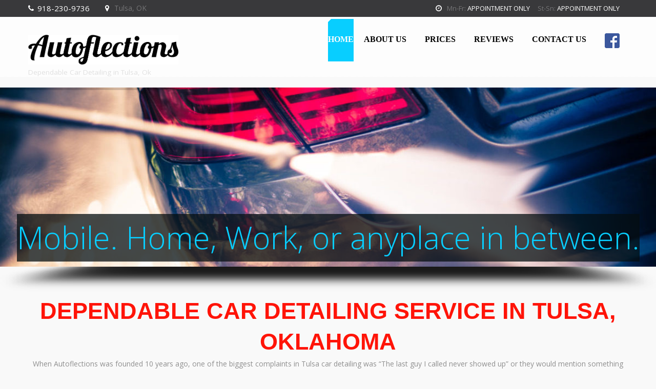

--- FILE ---
content_type: text/html; charset=UTF-8
request_url: https://autoflections.com/
body_size: 20271
content:
<!DOCTYPE html>
<html lang="en-US">
<head><meta name="msvalidate.01" content="E145DD02E8E9A6733252C0F017795A54" />
	<meta charset="UTF-8" />
			<meta name="viewport" content="width=device-width, initial-scale=1, maximum-scale=1">
			<link rel="profile" href="http://gmpg.org/xfn/11" />
	<link rel="pingback" href="https://autoflections.com/xmlrpc.php" />
                <link rel="icon" type="image/x-icon" href="https://autoflections.com/wp-content/themes/fix-ride/skins/repair/images/favicon.ico" />
            <meta name='robots' content='index, follow, max-image-preview:large, max-snippet:-1, max-video-preview:-1' />
	<style>img:is([sizes="auto" i], [sizes^="auto," i]) { contain-intrinsic-size: 3000px 1500px }</style>
	
	<!-- This site is optimized with the Yoast SEO plugin v26.7 - https://yoast.com/wordpress/plugins/seo/ -->
	<title>Tulsa Car Detailing | Tulsa Auto Detailing - Autoflections Car Detailing</title>
	<link rel="canonical" href="https://autoflections.com/" />
	<meta property="og:locale" content="en_US" />
	<meta property="og:type" content="website" />
	<meta property="og:title" content="Tulsa Car Detailing | Tulsa Auto Detailing - Autoflections Car Detailing" />
	<meta property="og:url" content="https://autoflections.com/" />
	<meta property="og:site_name" content="Autoflections Car Detailing" />
	<meta property="article:modified_time" content="2018-05-24T03:49:37+00:00" />
	<meta property="og:image" content="https://autoflections.com/wp-content/uploads/2016/11/iStock-479966184-e1480355157141-750x442.jpg" />
	<meta name="twitter:card" content="summary_large_image" />
	<script type="application/ld+json" class="yoast-schema-graph">{"@context":"https://schema.org","@graph":[{"@type":"WebPage","@id":"https://autoflections.com/","url":"https://autoflections.com/","name":"Tulsa Car Detailing | Tulsa Auto Detailing - Autoflections Car Detailing","isPartOf":{"@id":"https://autoflections.com/#website"},"about":{"@id":"https://autoflections.com/#organization"},"primaryImageOfPage":{"@id":"https://autoflections.com/#primaryimage"},"image":{"@id":"https://autoflections.com/#primaryimage"},"thumbnailUrl":"https://autoflections.com/wp-content/uploads/2016/11/iStock-479966184-e1480355157141-750x442.jpg","datePublished":"2016-11-26T23:23:38+00:00","dateModified":"2018-05-24T03:49:37+00:00","breadcrumb":{"@id":"https://autoflections.com/#breadcrumb"},"inLanguage":"en-US","potentialAction":[{"@type":"ReadAction","target":["https://autoflections.com/"]}]},{"@type":"ImageObject","inLanguage":"en-US","@id":"https://autoflections.com/#primaryimage","url":"https://autoflections.com/wp-content/uploads/2016/11/iStock-479966184-e1480355157141-750x442.jpg","contentUrl":"https://autoflections.com/wp-content/uploads/2016/11/iStock-479966184-e1480355157141-750x442.jpg"},{"@type":"BreadcrumbList","@id":"https://autoflections.com/#breadcrumb","itemListElement":[{"@type":"ListItem","position":1,"name":"Home"}]},{"@type":"WebSite","@id":"https://autoflections.com/#website","url":"https://autoflections.com/","name":"Autoflections Car Detailing","description":"Dependable Car Detailing in Tulsa, Ok","publisher":{"@id":"https://autoflections.com/#organization"},"potentialAction":[{"@type":"SearchAction","target":{"@type":"EntryPoint","urlTemplate":"https://autoflections.com/?s={search_term_string}"},"query-input":{"@type":"PropertyValueSpecification","valueRequired":true,"valueName":"search_term_string"}}],"inLanguage":"en-US"},{"@type":"Organization","@id":"https://autoflections.com/#organization","name":"Autoflections Auto Detailing","url":"https://autoflections.com/","logo":{"@type":"ImageObject","inLanguage":"en-US","@id":"https://autoflections.com/#/schema/logo/image/","url":"https://autoflections.com/wp-content/uploads/2016/11/cropped-Autoflections-Logo.jpg","contentUrl":"https://autoflections.com/wp-content/uploads/2016/11/cropped-Autoflections-Logo.jpg","width":701,"height":140,"caption":"Autoflections Auto Detailing"},"image":{"@id":"https://autoflections.com/#/schema/logo/image/"}}]}</script>
	<meta name="msvalidate.01" content="E145DD02E8E9A6733252C0F017795A54" />
	<meta name="google-site-verification" content="cG779mwyQ-5NaQ4QcqKwwd-Il71SlNKW2ZCs8IwdErY" />
	<!-- / Yoast SEO plugin. -->


<link rel='dns-prefetch' href='//fonts.googleapis.com' />
<link rel="alternate" type="application/rss+xml" title="Autoflections Car Detailing &raquo; Feed" href="https://autoflections.com/feed/" />
<link rel="alternate" type="application/rss+xml" title="Autoflections Car Detailing &raquo; Comments Feed" href="https://autoflections.com/comments/feed/" />
<script type="text/javascript">
/* <![CDATA[ */
window._wpemojiSettings = {"baseUrl":"https:\/\/s.w.org\/images\/core\/emoji\/16.0.1\/72x72\/","ext":".png","svgUrl":"https:\/\/s.w.org\/images\/core\/emoji\/16.0.1\/svg\/","svgExt":".svg","source":{"concatemoji":"https:\/\/autoflections.com\/wp-includes\/js\/wp-emoji-release.min.js?ver=6.8.3"}};
/*! This file is auto-generated */
!function(s,n){var o,i,e;function c(e){try{var t={supportTests:e,timestamp:(new Date).valueOf()};sessionStorage.setItem(o,JSON.stringify(t))}catch(e){}}function p(e,t,n){e.clearRect(0,0,e.canvas.width,e.canvas.height),e.fillText(t,0,0);var t=new Uint32Array(e.getImageData(0,0,e.canvas.width,e.canvas.height).data),a=(e.clearRect(0,0,e.canvas.width,e.canvas.height),e.fillText(n,0,0),new Uint32Array(e.getImageData(0,0,e.canvas.width,e.canvas.height).data));return t.every(function(e,t){return e===a[t]})}function u(e,t){e.clearRect(0,0,e.canvas.width,e.canvas.height),e.fillText(t,0,0);for(var n=e.getImageData(16,16,1,1),a=0;a<n.data.length;a++)if(0!==n.data[a])return!1;return!0}function f(e,t,n,a){switch(t){case"flag":return n(e,"\ud83c\udff3\ufe0f\u200d\u26a7\ufe0f","\ud83c\udff3\ufe0f\u200b\u26a7\ufe0f")?!1:!n(e,"\ud83c\udde8\ud83c\uddf6","\ud83c\udde8\u200b\ud83c\uddf6")&&!n(e,"\ud83c\udff4\udb40\udc67\udb40\udc62\udb40\udc65\udb40\udc6e\udb40\udc67\udb40\udc7f","\ud83c\udff4\u200b\udb40\udc67\u200b\udb40\udc62\u200b\udb40\udc65\u200b\udb40\udc6e\u200b\udb40\udc67\u200b\udb40\udc7f");case"emoji":return!a(e,"\ud83e\udedf")}return!1}function g(e,t,n,a){var r="undefined"!=typeof WorkerGlobalScope&&self instanceof WorkerGlobalScope?new OffscreenCanvas(300,150):s.createElement("canvas"),o=r.getContext("2d",{willReadFrequently:!0}),i=(o.textBaseline="top",o.font="600 32px Arial",{});return e.forEach(function(e){i[e]=t(o,e,n,a)}),i}function t(e){var t=s.createElement("script");t.src=e,t.defer=!0,s.head.appendChild(t)}"undefined"!=typeof Promise&&(o="wpEmojiSettingsSupports",i=["flag","emoji"],n.supports={everything:!0,everythingExceptFlag:!0},e=new Promise(function(e){s.addEventListener("DOMContentLoaded",e,{once:!0})}),new Promise(function(t){var n=function(){try{var e=JSON.parse(sessionStorage.getItem(o));if("object"==typeof e&&"number"==typeof e.timestamp&&(new Date).valueOf()<e.timestamp+604800&&"object"==typeof e.supportTests)return e.supportTests}catch(e){}return null}();if(!n){if("undefined"!=typeof Worker&&"undefined"!=typeof OffscreenCanvas&&"undefined"!=typeof URL&&URL.createObjectURL&&"undefined"!=typeof Blob)try{var e="postMessage("+g.toString()+"("+[JSON.stringify(i),f.toString(),p.toString(),u.toString()].join(",")+"));",a=new Blob([e],{type:"text/javascript"}),r=new Worker(URL.createObjectURL(a),{name:"wpTestEmojiSupports"});return void(r.onmessage=function(e){c(n=e.data),r.terminate(),t(n)})}catch(e){}c(n=g(i,f,p,u))}t(n)}).then(function(e){for(var t in e)n.supports[t]=e[t],n.supports.everything=n.supports.everything&&n.supports[t],"flag"!==t&&(n.supports.everythingExceptFlag=n.supports.everythingExceptFlag&&n.supports[t]);n.supports.everythingExceptFlag=n.supports.everythingExceptFlag&&!n.supports.flag,n.DOMReady=!1,n.readyCallback=function(){n.DOMReady=!0}}).then(function(){return e}).then(function(){var e;n.supports.everything||(n.readyCallback(),(e=n.source||{}).concatemoji?t(e.concatemoji):e.wpemoji&&e.twemoji&&(t(e.twemoji),t(e.wpemoji)))}))}((window,document),window._wpemojiSettings);
/* ]]> */
</script>
<style>@media screen and (max-width: 650px) {body {padding-bottom:60px;}}</style><style id='wp-emoji-styles-inline-css' type='text/css'>

	img.wp-smiley, img.emoji {
		display: inline !important;
		border: none !important;
		box-shadow: none !important;
		height: 1em !important;
		width: 1em !important;
		margin: 0 0.07em !important;
		vertical-align: -0.1em !important;
		background: none !important;
		padding: 0 !important;
	}
</style>
<link rel='stylesheet' id='wp-block-library-css' href='https://autoflections.com/wp-includes/css/dist/block-library/style.min.css?ver=6.8.3' type='text/css' media='all' />
<style id='classic-theme-styles-inline-css' type='text/css'>
/*! This file is auto-generated */
.wp-block-button__link{color:#fff;background-color:#32373c;border-radius:9999px;box-shadow:none;text-decoration:none;padding:calc(.667em + 2px) calc(1.333em + 2px);font-size:1.125em}.wp-block-file__button{background:#32373c;color:#fff;text-decoration:none}
</style>
<style id='global-styles-inline-css' type='text/css'>
:root{--wp--preset--aspect-ratio--square: 1;--wp--preset--aspect-ratio--4-3: 4/3;--wp--preset--aspect-ratio--3-4: 3/4;--wp--preset--aspect-ratio--3-2: 3/2;--wp--preset--aspect-ratio--2-3: 2/3;--wp--preset--aspect-ratio--16-9: 16/9;--wp--preset--aspect-ratio--9-16: 9/16;--wp--preset--color--black: #000000;--wp--preset--color--cyan-bluish-gray: #abb8c3;--wp--preset--color--white: #ffffff;--wp--preset--color--pale-pink: #f78da7;--wp--preset--color--vivid-red: #cf2e2e;--wp--preset--color--luminous-vivid-orange: #ff6900;--wp--preset--color--luminous-vivid-amber: #fcb900;--wp--preset--color--light-green-cyan: #7bdcb5;--wp--preset--color--vivid-green-cyan: #00d084;--wp--preset--color--pale-cyan-blue: #8ed1fc;--wp--preset--color--vivid-cyan-blue: #0693e3;--wp--preset--color--vivid-purple: #9b51e0;--wp--preset--gradient--vivid-cyan-blue-to-vivid-purple: linear-gradient(135deg,rgba(6,147,227,1) 0%,rgb(155,81,224) 100%);--wp--preset--gradient--light-green-cyan-to-vivid-green-cyan: linear-gradient(135deg,rgb(122,220,180) 0%,rgb(0,208,130) 100%);--wp--preset--gradient--luminous-vivid-amber-to-luminous-vivid-orange: linear-gradient(135deg,rgba(252,185,0,1) 0%,rgba(255,105,0,1) 100%);--wp--preset--gradient--luminous-vivid-orange-to-vivid-red: linear-gradient(135deg,rgba(255,105,0,1) 0%,rgb(207,46,46) 100%);--wp--preset--gradient--very-light-gray-to-cyan-bluish-gray: linear-gradient(135deg,rgb(238,238,238) 0%,rgb(169,184,195) 100%);--wp--preset--gradient--cool-to-warm-spectrum: linear-gradient(135deg,rgb(74,234,220) 0%,rgb(151,120,209) 20%,rgb(207,42,186) 40%,rgb(238,44,130) 60%,rgb(251,105,98) 80%,rgb(254,248,76) 100%);--wp--preset--gradient--blush-light-purple: linear-gradient(135deg,rgb(255,206,236) 0%,rgb(152,150,240) 100%);--wp--preset--gradient--blush-bordeaux: linear-gradient(135deg,rgb(254,205,165) 0%,rgb(254,45,45) 50%,rgb(107,0,62) 100%);--wp--preset--gradient--luminous-dusk: linear-gradient(135deg,rgb(255,203,112) 0%,rgb(199,81,192) 50%,rgb(65,88,208) 100%);--wp--preset--gradient--pale-ocean: linear-gradient(135deg,rgb(255,245,203) 0%,rgb(182,227,212) 50%,rgb(51,167,181) 100%);--wp--preset--gradient--electric-grass: linear-gradient(135deg,rgb(202,248,128) 0%,rgb(113,206,126) 100%);--wp--preset--gradient--midnight: linear-gradient(135deg,rgb(2,3,129) 0%,rgb(40,116,252) 100%);--wp--preset--font-size--small: 13px;--wp--preset--font-size--medium: 20px;--wp--preset--font-size--large: 36px;--wp--preset--font-size--x-large: 42px;--wp--preset--spacing--20: 0.44rem;--wp--preset--spacing--30: 0.67rem;--wp--preset--spacing--40: 1rem;--wp--preset--spacing--50: 1.5rem;--wp--preset--spacing--60: 2.25rem;--wp--preset--spacing--70: 3.38rem;--wp--preset--spacing--80: 5.06rem;--wp--preset--shadow--natural: 6px 6px 9px rgba(0, 0, 0, 0.2);--wp--preset--shadow--deep: 12px 12px 50px rgba(0, 0, 0, 0.4);--wp--preset--shadow--sharp: 6px 6px 0px rgba(0, 0, 0, 0.2);--wp--preset--shadow--outlined: 6px 6px 0px -3px rgba(255, 255, 255, 1), 6px 6px rgba(0, 0, 0, 1);--wp--preset--shadow--crisp: 6px 6px 0px rgba(0, 0, 0, 1);}:where(.is-layout-flex){gap: 0.5em;}:where(.is-layout-grid){gap: 0.5em;}body .is-layout-flex{display: flex;}.is-layout-flex{flex-wrap: wrap;align-items: center;}.is-layout-flex > :is(*, div){margin: 0;}body .is-layout-grid{display: grid;}.is-layout-grid > :is(*, div){margin: 0;}:where(.wp-block-columns.is-layout-flex){gap: 2em;}:where(.wp-block-columns.is-layout-grid){gap: 2em;}:where(.wp-block-post-template.is-layout-flex){gap: 1.25em;}:where(.wp-block-post-template.is-layout-grid){gap: 1.25em;}.has-black-color{color: var(--wp--preset--color--black) !important;}.has-cyan-bluish-gray-color{color: var(--wp--preset--color--cyan-bluish-gray) !important;}.has-white-color{color: var(--wp--preset--color--white) !important;}.has-pale-pink-color{color: var(--wp--preset--color--pale-pink) !important;}.has-vivid-red-color{color: var(--wp--preset--color--vivid-red) !important;}.has-luminous-vivid-orange-color{color: var(--wp--preset--color--luminous-vivid-orange) !important;}.has-luminous-vivid-amber-color{color: var(--wp--preset--color--luminous-vivid-amber) !important;}.has-light-green-cyan-color{color: var(--wp--preset--color--light-green-cyan) !important;}.has-vivid-green-cyan-color{color: var(--wp--preset--color--vivid-green-cyan) !important;}.has-pale-cyan-blue-color{color: var(--wp--preset--color--pale-cyan-blue) !important;}.has-vivid-cyan-blue-color{color: var(--wp--preset--color--vivid-cyan-blue) !important;}.has-vivid-purple-color{color: var(--wp--preset--color--vivid-purple) !important;}.has-black-background-color{background-color: var(--wp--preset--color--black) !important;}.has-cyan-bluish-gray-background-color{background-color: var(--wp--preset--color--cyan-bluish-gray) !important;}.has-white-background-color{background-color: var(--wp--preset--color--white) !important;}.has-pale-pink-background-color{background-color: var(--wp--preset--color--pale-pink) !important;}.has-vivid-red-background-color{background-color: var(--wp--preset--color--vivid-red) !important;}.has-luminous-vivid-orange-background-color{background-color: var(--wp--preset--color--luminous-vivid-orange) !important;}.has-luminous-vivid-amber-background-color{background-color: var(--wp--preset--color--luminous-vivid-amber) !important;}.has-light-green-cyan-background-color{background-color: var(--wp--preset--color--light-green-cyan) !important;}.has-vivid-green-cyan-background-color{background-color: var(--wp--preset--color--vivid-green-cyan) !important;}.has-pale-cyan-blue-background-color{background-color: var(--wp--preset--color--pale-cyan-blue) !important;}.has-vivid-cyan-blue-background-color{background-color: var(--wp--preset--color--vivid-cyan-blue) !important;}.has-vivid-purple-background-color{background-color: var(--wp--preset--color--vivid-purple) !important;}.has-black-border-color{border-color: var(--wp--preset--color--black) !important;}.has-cyan-bluish-gray-border-color{border-color: var(--wp--preset--color--cyan-bluish-gray) !important;}.has-white-border-color{border-color: var(--wp--preset--color--white) !important;}.has-pale-pink-border-color{border-color: var(--wp--preset--color--pale-pink) !important;}.has-vivid-red-border-color{border-color: var(--wp--preset--color--vivid-red) !important;}.has-luminous-vivid-orange-border-color{border-color: var(--wp--preset--color--luminous-vivid-orange) !important;}.has-luminous-vivid-amber-border-color{border-color: var(--wp--preset--color--luminous-vivid-amber) !important;}.has-light-green-cyan-border-color{border-color: var(--wp--preset--color--light-green-cyan) !important;}.has-vivid-green-cyan-border-color{border-color: var(--wp--preset--color--vivid-green-cyan) !important;}.has-pale-cyan-blue-border-color{border-color: var(--wp--preset--color--pale-cyan-blue) !important;}.has-vivid-cyan-blue-border-color{border-color: var(--wp--preset--color--vivid-cyan-blue) !important;}.has-vivid-purple-border-color{border-color: var(--wp--preset--color--vivid-purple) !important;}.has-vivid-cyan-blue-to-vivid-purple-gradient-background{background: var(--wp--preset--gradient--vivid-cyan-blue-to-vivid-purple) !important;}.has-light-green-cyan-to-vivid-green-cyan-gradient-background{background: var(--wp--preset--gradient--light-green-cyan-to-vivid-green-cyan) !important;}.has-luminous-vivid-amber-to-luminous-vivid-orange-gradient-background{background: var(--wp--preset--gradient--luminous-vivid-amber-to-luminous-vivid-orange) !important;}.has-luminous-vivid-orange-to-vivid-red-gradient-background{background: var(--wp--preset--gradient--luminous-vivid-orange-to-vivid-red) !important;}.has-very-light-gray-to-cyan-bluish-gray-gradient-background{background: var(--wp--preset--gradient--very-light-gray-to-cyan-bluish-gray) !important;}.has-cool-to-warm-spectrum-gradient-background{background: var(--wp--preset--gradient--cool-to-warm-spectrum) !important;}.has-blush-light-purple-gradient-background{background: var(--wp--preset--gradient--blush-light-purple) !important;}.has-blush-bordeaux-gradient-background{background: var(--wp--preset--gradient--blush-bordeaux) !important;}.has-luminous-dusk-gradient-background{background: var(--wp--preset--gradient--luminous-dusk) !important;}.has-pale-ocean-gradient-background{background: var(--wp--preset--gradient--pale-ocean) !important;}.has-electric-grass-gradient-background{background: var(--wp--preset--gradient--electric-grass) !important;}.has-midnight-gradient-background{background: var(--wp--preset--gradient--midnight) !important;}.has-small-font-size{font-size: var(--wp--preset--font-size--small) !important;}.has-medium-font-size{font-size: var(--wp--preset--font-size--medium) !important;}.has-large-font-size{font-size: var(--wp--preset--font-size--large) !important;}.has-x-large-font-size{font-size: var(--wp--preset--font-size--x-large) !important;}
:where(.wp-block-post-template.is-layout-flex){gap: 1.25em;}:where(.wp-block-post-template.is-layout-grid){gap: 1.25em;}
:where(.wp-block-columns.is-layout-flex){gap: 2em;}:where(.wp-block-columns.is-layout-grid){gap: 2em;}
:root :where(.wp-block-pullquote){font-size: 1.5em;line-height: 1.6;}
</style>
<link rel='stylesheet' id='essential-grid-plugin-settings-css' href='https://autoflections.com/wp-content/plugins/essential-grid/public/assets/css/settings.css?ver=2.0.8' type='text/css' media='all' />
<link rel='stylesheet' id='tp-open-sans-css' href='https://fonts.googleapis.com/css?family=Open+Sans%3A300%2C400%2C600%2C700%2C800&#038;ver=6.8.3' type='text/css' media='all' />
<link rel='stylesheet' id='tp-raleway-css' href='https://fonts.googleapis.com/css?family=Raleway%3A100%2C200%2C300%2C400%2C500%2C600%2C700%2C800%2C900&#038;ver=6.8.3' type='text/css' media='all' />
<link rel='stylesheet' id='tp-droid-serif-css' href='https://fonts.googleapis.com/css?family=Droid+Serif%3A400%2C700&#038;ver=6.8.3' type='text/css' media='all' />
<link rel='stylesheet' id='rs-plugin-settings-css' href='https://autoflections.com/wp-content/plugins/revslider/rs-plugin/css/settings.css?ver=4.6.5' type='text/css' media='all' />
<style id='rs-plugin-settings-inline-css' type='text/css'>
.tp-caption a{color:#ff7302;text-shadow:none;-webkit-transition:all 0.2s ease-out;-moz-transition:all 0.2s ease-out;-o-transition:all 0.2s ease-out;-ms-transition:all 0.2s ease-out}.tp-caption a:hover{color:#ffa902}
</style>
<link rel='stylesheet' id='theme-font-Open-Sans-css' href='http://fonts.googleapis.com/css?family=Open+Sans:100,100italic,300,300italic,400,400italic,700,700italic&#038;subset=latin,latin-ext,cyrillic,cyrillic-ext' type='text/css' media='all' />
<link rel='stylesheet' id='theme-font-Open-Sans-Condensed-css' href='http://fonts.googleapis.com/css?family=Open+Sans+Condensed:300,700&#038;subset=latin,latin-ext,cyrillic,cyrillic-ext' type='text/css' media='all' />
<link rel='stylesheet' id='theme-font-Pacifico-css' href='http://fonts.googleapis.com/css?family=Pacifico:100,100italic,300,300italic,400,400italic,700,700italic&#038;subset=latin,latin-ext,cyrillic,cyrillic-ext' type='text/css' media='all' />
<link rel='stylesheet' id='ancora-fontello-style-css' href='https://autoflections.com/wp-content/themes/fix-ride/css/fontello/css/fontello.css' type='text/css' media='all' />
<link rel='stylesheet' id='ancora-main-style-css' href='https://autoflections.com/wp-content/themes/fix-ride/style.css' type='text/css' media='all' />
<link rel='stylesheet' id='ancora-shortcodes-style-css' href='https://autoflections.com/wp-content/themes/fix-ride/fw/shortcodes/shortcodes.css' type='text/css' media='all' />
<link rel='stylesheet' id='ancora-animation-style-css' href='https://autoflections.com/wp-content/themes/fix-ride/fw/css/core.animation.min.css' type='text/css' media='all' />
<link rel='stylesheet' id='ancora-skin-style-css' href='https://autoflections.com/wp-content/themes/fix-ride/skins/repair/skin.css' type='text/css' media='all' />
<link rel='stylesheet' id='ancora-skin-swiper-css' href='https://autoflections.com/wp-content/themes/fix-ride/fw/js/swiper/idangerous.swiper.min.css' type='text/css' media='all' />
<link rel='stylesheet' id='ancora-custom-style-css' href='https://autoflections.com/wp-content/themes/fix-ride/fw/css/custom-style.min.css' type='text/css' media='all' />
<style id='ancora-custom-style-inline-css' type='text/css'>
  .menu_main_wrap .logo{margin-top:35px} .contacts_wrap .logo img{height:30px}a,.menu_user_wrap .menu_user_nav>li a,.bg_tint_light a,.mejs-container .mejs-controls .mejs-mute button:before,.link_color,.sc_audio .mejs-horizontal-volume-current:after,.top_panel_style_light .content .search_wrap.search_style_regular .search_form_wrap .search_submit,.top_panel_style_light .content .search_wrap.search_style_regular .search_icon,.search_results .post_more,.search_results .search_results_close,.post_title .post_icon,.post_item_related .post_title a,.isotope_item_courses .post_category a,.isotope_item_courses .post_rating .reviews_stars_bg,.isotope_item_courses .post_rating .reviews_stars_hover,.isotope_item_courses .post_rating .reviews_value,.isotope_item_courses_1 .post_title a,.reviews_block .reviews_item:nth-child(3n+1) .reviews_stars_hover,.post_item:nth-child(3n+1) .post_rating .reviews_stars_bg,.post_item:nth-child(3n+1) .post_rating .reviews_stars_hover,.post_item:nth-child(3n+1) .post_rating .reviews_value,.post_author .post_author_title a,.comments_list_wrap .comment_info>span.comment_author,.comments_list_wrap .comment_info>.comment_date>.comment_date_value,.layout_single-courses .post_info .post_info_date,.layout_single-courses .post_info .post_info_posted:before,.widget_area .widget_text a,.widget_area .post_info a,.sc_accordion.sc_accordion_style_1 .sc_accordion_item .sc_accordion_title.ui-state-active,.sc_audio .sc_audio_author_name,.sc_audio .sc_audio_title,.sc_button.sc_button_style_border,.sc_dropcaps.sc_dropcaps_style_1 .sc_dropcaps_item,.sc_icon_bg_link,.sc_icon_shape_round.sc_icon_bg_link:hover,.sc_icon_shape_square.sc_icon_bg_link:hover,a:hover .sc_icon_shape_round.sc_icon_bg_link,a:hover .sc_icon_shape_square.sc_icon_bg_link,.sc_list_style_iconed li:before,.sc_list_style_iconed .sc_list_icon,.sc_tabs.sc_tabs_style_1 .sc_tabs_titles li a:hover,.sc_team_item .sc_team_item_info .sc_team_item_title a,.sc_title_icon,.sc_toggles.sc_toggles_style_1 .sc_toggles_item .sc_toggles_title.ui-state-active,.menu_user_left.menu_user_contact_area_phone:before,.menu_user_left.menu_user_contact_area_adress:before,.menu_user_left.menu_user_contact_area_work:before,.tp-caption .infored,.menu_main_wrap .menu_main_nav>li.current-menu-item a,.menu_main_wrap .menu_main_nav>li.current-menu-item:before,.isotope_wrap .isotope_item .post_info span.post_info_item.post_info_posted.iconed:before,.menu_main_wrap .menu_main_nav>li:hover a,.widget_area .widget_calendar table tbody tr .today span,.menu_user_wrap .menu_user_nav>li a:hover,.widget_area .widget_categories li,.widget_area .widget_archive li,.widget_area .widget_meta li,.widget_area .widget_recent_comments li,.widget_area a,.widget_area ul li:before,.widget_area ul li a:hover,.widget_area button:before,.widget_area .post_item .post_title a:hover,.widget_area .widget_search .search_button:hover,.widget_area .widget_search .search_button:hover:before,.widget_area .widget_rss li .rss-date,.copyright_wrap .right_side .sc_socials_item a:hover,.copyright_wrap .right_side .sc_socials_item a:hover span,.ih-item .iconed:before,.sc_contact_form .sc_contact_form_button button:hover,dt,b,strong,.sc_dropcaps_style_2 .sc_dropcaps_item,.sc_dropcaps_style_3 .sc_dropcaps_item,.sc_highlight_style_2,.sc_tooltip_parent,.sc_list_style_iconed .sc_list_item span:before,.sc_accordion_left_icon:before,.sc_tabs.sc_tabs_style_2 .sc_tabs_titles .ui-state-active .sc_tab_left_icon,.sc_table table td:nth-child(2),.sc_team_style_1 .sc_team_item_info .sc_team_item_position,.sc_team_style_1 .sc_socials a:hover,.sc_team_style_1 .sc_socials a:hover span:before,.sc_price_block.sc_price_block_style_5 .sc_price_block_money .sc_price_currency,.sc_price_block.sc_price_block_style_5 .sc_price_money,.mejs-container .mejs-controls .mejs-unmute button:before,.pagination_single>.pager_numbers,.pagination_single a:hover,.pagination_slider .pager_cur:hover,.pagination_slider .pager_cur:focus,.pagination_pages>.active,.pagination_pages>a:hover,.pagination_wrap .pager_next,.pagination_wrap .pager_prev,.pagination_wrap .pager_last,.pagination_wrap .pager_first,.comments_list_wrap .comment_reply a,.sc_price_block .sc_price_block_description li:hover,.sc_price_block .sc_price_block_description li:hover span:before,.sc_price_block .sc_price_block_description li:hover strong,.sc_price_block .sc_button:hover,.widget_area ul li,.comments_wrap .form-submit .submit:hover,cite,.sc_icon{color:#FDFDFD}.sc_tabs.sc_tabs_style_1 .sc_tabs_titles .ui-state-active a,.sc_button_style_border:hover,.sc_infobox.sc_infobox_style_regular:before{color:#fff}.tp-caption.infored,.search_wrap.search_style_regular .search_form_wrap .search_submit:hover,.search_wrap.search_style_regular .search_icon:hover,.widget_area .widget_calendar td a:hover{color:#FDFDFD !important}.sc_countdown.sc_countdown_style_2 .sc_countdown_separator,.sc_countdown.sc_countdown_style_2 .sc_countdown_label{color:rgba(253,253,253,0.8)}.link_color_bgc,.widget_area .sc_tabs.sc_tabs_style_2 .sc_tabs_titles li.ui-state-active,.sc_table table th:first-child,.top_panel_style_light .page_top_wrap,.isotope_item_courses .post_featured .post_mark_new,.isotope_item_courses .post_featured .post_title,.isotope_item_courses .post_content.ih-item.square.colored .info,.reviews_block .reviews_max_level_100:nth-child(3n+1) .reviews_stars_hover,.reviews_block .reviews_item:nth-child(3n+1) .reviews_slider,.error404.top_panel_style_light .page_content_wrap,.sc_accordion.sc_accordion_style_1 .sc_accordion_item .sc_accordion_title.ui-state-active .sc_accordion_icon_opened,input[type="submit"],input[type="button"],button,.sc_button.sc_button_style_filled,.sc_blogger.layout_date .sc_blogger_item .sc_blogger_date,.sc_dropcaps.sc_dropcaps_style_4 .sc_dropcaps_item,.sc_highlight_style_1,.sc_icon_shape_round.sc_icon_bg_link,.sc_icon_shape_square.sc_icon_bg_link,.sc_infobox.sc_infobox_style_regular,.sc_skills_bar .sc_skills_item .sc_skills_count,.sc_skills_counter .sc_skills_item.sc_skills_style_3 .sc_skills_count,.sc_skills_counter .sc_skills_item.sc_skills_style_4 .sc_skills_count,.sc_skills_counter .sc_skills_item.sc_skills_style_4 .sc_skills_info,.sc_tabs.sc_tabs_style_1 .sc_tabs_titles li.ui-state-active a:after,.sc_scroll_bar .swiper-scrollbar-drag:before,.sc_toggles.sc_toggles_style_1 .sc_toggles_item .sc_toggles_title.ui-state-active .sc_toggles_icon_opened,.sc_tooltip_parent .sc_tooltip,.sc_tooltip_parent .sc_tooltip:before,.widget_area .sc_tabs.sc_tabs_style_2 .sc_tabs_titles li:hover,.post_featured .post_icon:after,.scroll_to_top,blockquote:before,.tp-button.red,.page_top_wrap,.sc_button_style_filled:hover span,.widget_area .widget_product_tag_cloud a:hover,.widget_area .widget_tag_cloud a:hover,.widget_area .widget_calendar table thead tr:first-child,.mejs-container .mejs-controls .mejs-play,.mejs-container .mejs-controls .mejs-pause,.sc_contact_form .sc_contact_form_button button,.sc_contact_form .sc_contact_form_button button:hover span,.sc_team_style_2 .sc_socials_item a:hover,.sc_tabs.sc_tabs_style_1 .sc_tabs_titles .ui-state-active a,.sc_table table th:first-child,.sc_slider_swiper .sc_slider_pagination_wrap .swiper-active-switch:before,.sc_button_style_filled.sc_button_size_medium:hover span,.sc_button_style_filled.sc_button_size_big:hover span,.sc_button_style_filled.sc_button_size_mini:hover span,.pagination_single>.pager_numbers,.pagination_single a,.pagination_slider .pager_cur,.pagination_pages>a,.pagination_pages>span,.comments_wrap .form-submit .submit,.top_panel_style_light .menu_main_wrap .menu_main_nav>li.current-menu-ancestor>a,.top_panel_style_light .menu_main_wrap .menu_main_nav>li:hover>a,.top_panel_style_dark.article_style_stretch .page_top_wrap,.sc_price_block .sc_button:hover span,.post_featured .post_nav_item .post_nav_info,.post_featured .post_nav_item:before{background-color:#FDFDFD}.sc_button_style_border:hover{background-color:#FDFDFD !important}.sc_skills_bar .sc_skills_item .sc_skills_count{background:linear-gradient(to right,#c6c8d9,#07a0dc)}.sc_team_style_2 .sc_team_item:hover .sc_team_item_avatar .sc_team_item_hover,.sc_team_style_1 .sc_team_item_avatar:hover .sc_team_item_hover{background-color:rgba(7,160,220,0.8)}.sc_countdown.sc_countdown_style_2 .sc_countdown_digits span{background-color:rgba(253,253,253,0.5)}figure figcaption,.sc_image figcaption{background-color:rgba(253,253,253,0.6)}.sc_team.sc_team_style_2 .sc_team_item_avatar .sc_team_item_hover{background-color:rgba(253,253,253,0.8)}.sc_slider_swiper .sc_slider_info{background-color:rgba(253,253,253,0.8) !important}.link_color_bg,#bbpress-forums div.bbp-topic-content a,#buddypress button,#buddypress a.button,#buddypress input[type="submit"],#buddypress input[type="button"],#buddypress input[type="reset"],#buddypress ul.button-nav li a,#buddypress div.generic-button a,#buddypress .comment-reply-link,a.bp-title-button,#buddypress div.item-list-tabs ul li.selected a{background:#FDFDFD}.sc_button_style_filled:hover{background:none; color:#FDFDFD}.mejs-controls .mejs-horizontal-volume-slider .mejs-horizontal-volume-current,.mejs-controls .mejs-time-rail .mejs-time-current{background:#FDFDFD !important}.link_color_border,pre.code,.sc_contact_form .sc_contact_form_button button,.tp-button.red,.purchase.red,.purchase:hover.red,.sc_button_style_filled,.mejs-container .mejs-controls .mejs-play,.mejs-container .mejs-controls .mejs-pause,.widget_area .sc_tabs.sc_tabs_style_2 .sc_tabs_titles li:hover a,.widget_area .sc_tabs.sc_tabs_style_2 .sc_tabs_titles li.ui-state-active a,#toc .toc_item.current,#toc .toc_item:hover,.top_panel_style_light .content .search_wrap.search_style_regular.search_opened,.post_format_aside.post_item_single .post_content p,.post_format_aside .post_descr,.post_item_related .post_content_wrap,.isotope_wrap .isotope_item .post_featured,.isotope_wrap .isotope_item_courses_1 .post_featured,.comments_list_wrap ul.children,.comments_list_wrap ul>li + li,.comments_list_wrap>ul,.sc_accordion.sc_accordion_style_1 .sc_accordion_item .sc_accordion_title.ui-state-active,.sc_button.sc_button_style_border,.sc_blogger.layout_date .sc_blogger_item .sc_blogger_date,.sc_icon_shape_round.sc_icon_bg_link,.sc_icon_shape_square.sc_icon_bg_link,.sc_skills_bar .sc_skills_item .sc_skills_count,.sc_team_item .sc_team_item_info,.sc_toggles.sc_toggles_style_1 .sc_toggles_item .sc_toggles_title.ui-state-active,.menu_main_wrap .menu_main_nav>li:hover,.menu_main_wrap .menu_main_nav>li.sfHover,.menu_main_wrap .menu_main_nav>li#blob,.menu_main_wrap .menu_main_nav>li.current-menu-item,.menu_main_wrap .menu_main_nav>li.current-menu-parent,.menu_main_wrap .menu_main_nav>li.current-menu-ancestor,.menu_main_wrap .menu_main_nav>li ul,.copyright_wrap .right_side .sc_socials_item a:hover,.copyright_wrap .right_side .sc_socials_item a:hover span,.sc_socials a,.sc_highlight_style_2,.sc_tooltip_parent,.sc_slider_swiper .sc_slider_pagination_wrap .swiper-active-switch,.sc_slider_swiper .sc_slider_pagination_wrap .swiper-pagination-switch:hover,.sc_team_style_1 .sc_socials a:hover,.sc_team_style_1 .sc_socials a:hover span:before,.sc_price_block.sc_price_block_style_5 .sc_price_block_money,.pagination_single>.pager_numbers,.pagination_single a,.pagination_slider .pager_cur,.pagination_pages>a,.pagination_pages>span,.sc_icon{border-color:#FDFDFD}.comments_wrap .form-submit .submit{border-color:#FDFDFD !important}.comments_wrap .comment-respond{border-bottom-color:#FDFDFD}.post_content.ih-item.circle.effect17.colored:hover .img:before{box-shadow:inset 0 0 0 110px #FDFDFD,inset 0 0 0 16px rgba(255,255,255,0.8),0 1px 2px rgba(0,0,0,0.1)}.menu_color,.bg_tint_light .menu_main_responsive_button,.search_wrap.search_style_regular .search_form_wrap .search_submit,.search_wrap.search_style_regular .search_icon,.post_item_related:nth-child(3n+2) .post_title a,.isotope_item_courses:nth-child(5n+2) .post_featured .post_category a,.isotope_item_courses:nth-child(5n+4) .post_featured .post_category a,.isotope_item_courses:nth-child(5n+2) .post_featured .post_rating .reviews_stars_bg,.isotope_item_courses:nth-child(5n+4) .post_featured .post_rating .reviews_stars_bg,.isotope_item_courses:nth-child(5n+2) .post_featured .post_rating .reviews_stars_hover,.isotope_item_courses:nth-child(5n+4) .post_featured .post_rating .reviews_stars_hover,.isotope_item_courses:nth-child(5n+2) .post_featured .post_rating .reviews_value,.isotope_item_courses:nth-child(5n+4) .post_featured .post_rating .reviews_value,.isotope_item_courses_1:nth-child(3n+2) .post_title a,.isotope_item_courses_1:nth-child(3n+2) .post_category a,.isotope_item_courses_1:nth-child(3n+2) .post_item .post_rating .reviews_stars_bg,.isotope_item_courses_1:nth-child(3n+2) .post_item .post_rating .reviews_stars_hover,.isotope_item_courses_1:nth-child(3n+2) .post_item .post_rating .reviews_value,.pagination_slider .pager_cur:hover,.pagination_slider .pager_cur:focus,.pagination_pages>.active,.pagination_pages>a:hover,.pagination_wrap .pager_next,.pagination_wrap .pager_prev,.pagination_wrap .pager_last,.pagination_wrap .pager_first,.reviews_block .reviews_item:nth-child(3n+2) .reviews_stars_hover,.post_item:nth-child(3n+2) .post_rating .reviews_stars_bg,.post_item:nth-child(3n+2) .post_rating .reviews_stars_hover,.post_item:nth-child(3n+2) .post_rating .reviews_value,.post_item_404 .page_title,.post_item_404 .page_subtitle,.widget_area a,.widget_area ul li:before,.widget_area ul li a:hover,.widget_area button:before,.widget_area .widget_product_tag_cloud a:hover,.widget_area .widget_tag_cloud a:hover,.sc_accordion.sc_accordion_style_2 .sc_accordion_item .sc_accordion_title.ui-state-active,.sc_accordion.sc_accordion_style_2 .sc_accordion_item .sc_accordion_title.ui-state-active .sc_accordion_icon,.sc_countdown.sc_countdown_style_1 .sc_countdown_digits,.sc_countdown.sc_countdown_style_1 .sc_countdown_separator,.sc_countdown.sc_countdown_style_1 .sc_countdown_label,.sc_icon_bg_menu,.sc_icon_shape_round.sc_icon_bg_menu:hover,.sc_icon_shape_square.sc_icon_bg_menu:hover,a:hover .sc_icon_shape_round.sc_icon_bg_menu,a:hover .sc_icon_shape_square.sc_icon_bg_menu,.sc_tabs.sc_tabs_style_2 .sc_tabs_titles li a:hover,.sc_toggles.sc_toggles_style_2 .sc_toggles_item .sc_toggles_title.ui-state-active,.sc_toggles.sc_toggles_style_2 .sc_toggles_item .sc_toggles_title.ui-state-active .sc_toggles_icon{color:#08CEFF}.menu_color_bgc,.menu_main_wrap .menu_main_nav>li:hover,.menu_main_wrap .menu_main_nav>li.sfHover,.menu_main_wrap .menu_main_nav>li#blob,.menu_main_wrap .menu_main_nav>li.current-menu-item,.menu_main_wrap .menu_main_nav>li.current-menu-parent,.menu_main_wrap .menu_main_nav>li.current-menu-ancestor,.menu_main_wrap .menu_main_nav>li ul,.menu_user_wrap .menu_user_nav>li.menu_user_register,.menu_user_wrap .menu_user_nav>li.menu_user_login,.menu_user_wrap .menu_user_nav>li.menu_user_logout,.menu_main_wrap .menu_main_nav_area .menu_main_responsive,.isotope_filters a,.isotope_item_courses:nth-child(5n+2) .post_featured .post_mark_new,.isotope_item_courses:nth-child(5n+2) .post_featured .post_title,.isotope_item_courses:nth-child(5n+2) .post_content.ih-item.colored .info,.isotope_item_courses:nth-child(5n+4) .post_featured .post_mark_new,.isotope_item_courses:nth-child(5n+4) .post_featured .post_title,.isotope_item_courses:nth-child(5n+4) .post_content.ih-item.colored .info,.pagination_slider .pager_cur,.pagination_pages>a,.pagination_pages>span,.pagination_viewmore>a,.viewmore_loader,.mfp-preloader span,.sc_video_frame.sc_video_active:before,.post_featured .post_nav_item:before,.post_featured .post_nav_item .post_nav_info,.reviews_block .reviews_summary .reviews_item,.reviews_block .reviews_max_level_100:nth-child(3n+2) .reviews_stars_hover,.reviews_block .reviews_item:nth-child(3n+2) .reviews_slider,.widget_area .widget_calendar td a:hover,.widget_area .widget_product_tag_cloud a,.widget_area .widget_tag_cloud a,.scroll_to_top,.sc_accordion.sc_accordion_style_2 .sc_accordion_item .sc_accordion_title .sc_accordion_icon,.sc_button.sc_button_style_filled.sc_button_bg_menu,.sc_dropcaps.sc_dropcaps_style_3 .sc_dropcaps_item,.sc_highlight_style_2,.sc_icon_shape_round.sc_icon_bg_menu,.sc_icon_shape_square.sc_icon_bg_menu,.sc_infobox.sc_infobox_style_success,.sc_popup:before,.sc_price_block.sc_price_block_style_2,.sc_scroll_controls_wrap a,.sc_slider_controls_wrap a,.sc_tabs.sc_tabs_style_2 .sc_tabs_titles li a,.sc_toggles.sc_toggles_style_2 .sc_toggles_item .sc_toggles_title .sc_toggles_icon{background-color:#08CEFF}.post_item:not(.post_item_courses)>.post_content.ih-item.circle.effect1.colored .info,.post_item:not(.post_item_courses)>.post_content.ih-item.circle.effect2.colored .info,.post_item:not(.post_item_courses)>.post_content.ih-item.circle.effect5.colored .info .info-back,.post_item:not(.post_item_courses)>.post_content.ih-item.circle.effect19.colored .info,.post_item:not(.post_item_courses)>.post_content.ih-item.square.effect4.colored .mask1,.post_item:not(.post_item_courses)>.post_content.ih-item.square.effect4.colored .mask2,.post_item:not(.post_item_courses)>.post_content.ih-item.square.effect6.colored .info,.post_item:not(.post_item_courses)>.post_content.ih-item.square.effect7.colored .info,.post_item:not(.post_item_courses)>.post_content.ih-item.square.effect12.colored .info,.post_item:not(.post_item_courses)>.post_content.ih-item.square.effect13.colored .info,.post_item:not(.post_item_courses)>.post_content.ih-item.square.effect_dir.colored .info,.post_item:not(.post_item_courses)>.post_content.ih-item.square.effect_shift.colored .info{background-color:rgba(8,206,255,0.6)}.sc_scroll_controls_type_side .sc_scroll_controls_wrap a,.sc_team.sc_team_style_2 [class*="column-"]:nth-child(3n+2) .sc_team_item_avatar .sc_team_item_hover{background-color:rgba(8,206,255,0.8)}.post_content.ih-item.circle.effect17.colored:hover .img:before{box-shadow:inset 0 0 0 110px rgba(8,206,255,0.6),inset 0 0 0 16px rgba(255,255,255,0.8),0 1px 2px rgba(0,0,0,0.1)}.menu_color_bg,.post_content.ih-item.circle.effect1.colored .info,.post_content.ih-item.circle.effect2.colored .info,.post_content.ih-item.circle.effect3.colored .info,.post_content.ih-item.circle.effect4.colored .info,.post_content.ih-item.circle.effect5.colored .info .info-back,.post_content.ih-item.circle.effect6.colored .info,.post_content.ih-item.circle.effect7.colored .info,.post_content.ih-item.circle.effect8.colored .info,.post_content.ih-item.circle.effect9.colored .info,.post_content.ih-item.circle.effect10.colored .info,.post_content.ih-item.circle.effect11.colored .info,.post_content.ih-item.circle.effect12.colored .info,.post_content.ih-item.circle.effect13.colored .info,.post_content.ih-item.circle.effect14.colored .info,.post_content.ih-item.circle.effect15.colored .info,.post_content.ih-item.circle.effect16.colored .info,.post_content.ih-item.circle.effect18.colored .info .info-back,.post_content.ih-item.circle.effect19.colored .info,.post_content.ih-item.circle.effect20.colored .info .info-back,.post_content.ih-item.square.effect1.colored .info,.post_content.ih-item.square.effect2.colored .info,.post_content.ih-item.square.effect3.colored .info,.post_content.ih-item.square.effect4.colored .mask1,.post_content.ih-item.square.effect4.colored .mask2,.post_content.ih-item.square.effect5.colored .info,.post_content.ih-item.square.effect6.colored .info,.post_content.ih-item.square.effect7.colored .info,.post_content.ih-item.square.effect8.colored .info,.post_content.ih-item.square.effect9.colored .info .info-back,.post_content.ih-item.square.effect10.colored .info,.post_content.ih-item.square.effect11.colored .info,.post_content.ih-item.square.effect12.colored .info,.post_content.ih-item.square.effect13.colored .info,.post_content.ih-item.square.effect14.colored .info,.post_content.ih-item.square.effect15.colored .info,.post_content.ih-item.circle.effect20.colored .info .info-back,.post_content.ih-item.square.effect_book.colored .info{background:#08CEFF}.menu_color_border,.search_wrap.search_style_regular.search_opened,.pagination>a,.isotope_wrap .isotope_item:nth-child(3n+2) .post_featured,.isotope_wrap .isotope_item_courses_1:nth-child(3n+2) .post_featured,.isotope_filters a,.pagination_slider .pager_cur,.pagination_pages>a,.pagination_pages>span,.comments_list_wrap>ul>li>ul.children,.comments_list_wrap>ul>li>ul>li,.comments_list_wrap>ul>li>ul.children>li>ul.children>li>ul.children>li>ul.children,.comments_list_wrap>ul>li>ul>li>ul>li>ul>li>ul>li,.widget_area .widget_calendar .today .day_wrap,.widget_area .widget_product_tag_cloud a,.widget_area .widget_tag_cloud a,.sc_accordion.sc_accordion_style_2 .sc_accordion_item .sc_accordion_title .sc_accordion_icon,.sc_button.sc_button_style_border.sc_button_bg_menu,.sc_icon_shape_round.sc_icon_bg_menu,.sc_icon_shape_square.sc_icon_bg_menu,.sc_tabs.sc_tabs_style_2 .sc_tabs_titles li a,.sc_team [class*="column-"]:nth-child(3n+2) .sc_team_item .sc_team_item_info,.sc_toggles.sc_toggles_style_2 .sc_toggles_item .sc_toggles_title .sc_toggles_icon{border-color:#08CEFF}.post_content.ih-item.circle.effect1 .spinner{border-right-color:#08CEFF}.post_content.ih-item.circle.effect1 .spinner{border-bottom-color:#08CEFF}.post_item_related:nth-child(3n+2) .post_content_wrap{border-top-color:#08CEFF}.menu_dark,a.menu_color:hover,.top_panel_style_light .menu_main_wrap .logo a,.top_panel_style_light .menu_main_wrap .menu_main_nav>li>a,.bg_tint_light .menu_main_responsive_button:hover,.post_item_related:nth-child(3n+2) .post_title a:hover,.isotope_item_courses_1:nth-child(3n+2) .post_title a:hover,.isotope_item_courses_1:nth-child(3n+2) .post_category a:hover,.pagination_wrap .pager_next:hover,.pagination_wrap .pager_prev:hover,.pagination_wrap .pager_last:hover,.pagination_wrap .pager_first:hover,.widget_area a:hover,.widget_area ul li a,.widget_area button:hover:before,.sc_icon.sc_icon_bg_menu:hover,a:hover .sc_icon.sc_icon_bg_menu{color:#00a3cc}.search_wrap.search_style_regular .search_form_wrap .search_submit:hover,.search_wrap.search_style_regular .search_icon:hover{color:#00a3cc !important}.menu_dark_bgc,.top_panel_fixed.top_panel_over.top_panel_opacity_transparent .top_panel_wrap,.menu_main_wrap .menu_main_nav>li ul li a:hover,.menu_main_wrap .menu_main_nav>li ul li.current-menu-item a,.menu_main_wrap .menu_main_nav_area .menu_main_responsive a:hover,.scroll_to_top:hover,.sc_scroll_controls_wrap a:hover,.sc_slider_controls_wrap a:hover{background-color:#00a3cc}.menu_dark_bg{background:#00a3cc}.menu_dark_border{border-color:#00a3cc}
</style>
<link rel='stylesheet' id='ancora-responsive-style-css' href='https://autoflections.com/wp-content/themes/fix-ride/css/responsive.css' type='text/css' media='all' />
<link rel='stylesheet' id='theme-skin-responsive-style-css' href='https://autoflections.com/wp-content/themes/fix-ride/skins/repair/skin-responsive.css' type='text/css' media='all' />
<link rel='stylesheet' id='mediaelement-css' href='https://autoflections.com/wp-includes/js/mediaelement/mediaelementplayer-legacy.min.css?ver=4.2.17' type='text/css' media='all' />
<link rel='stylesheet' id='wp-mediaelement-css' href='https://autoflections.com/wp-includes/js/mediaelement/wp-mediaelement.min.css?ver=6.8.3' type='text/css' media='all' />
<link rel='stylesheet' id='js_composer_front-css' href='https://autoflections.com/wp-content/plugins/js_composer/assets/css/js_composer.min.css?ver=5.0.1' type='text/css' media='all' />
<link rel='stylesheet' id='call-now-button-modern-style-css' href='https://autoflections.com/wp-content/plugins/call-now-button/resources/style/modern.css?ver=1.5.5' type='text/css' media='all' />
<script type="text/javascript" src="https://autoflections.com/wp-includes/js/jquery/jquery.min.js?ver=3.7.1" id="jquery-core-js"></script>
<script type="text/javascript" src="https://autoflections.com/wp-includes/js/jquery/jquery-migrate.min.js?ver=3.4.1" id="jquery-migrate-js"></script>
<script type="text/javascript" src="https://autoflections.com/wp-content/plugins/essential-grid/public/assets/js/lightbox.js?ver=2.0.8" id="themepunchboxext-js"></script>
<script type="text/javascript" src="https://autoflections.com/wp-content/plugins/essential-grid/public/assets/js/jquery.themepunch.tools.min.js?ver=2.0.8" id="tp-tools-js"></script>
<script type="text/javascript" src="https://autoflections.com/wp-content/plugins/essential-grid/public/assets/js/jquery.themepunch.essential.min.js?ver=2.0.8" id="essential-grid-essential-grid-script-js"></script>
<script type="text/javascript" src="https://autoflections.com/wp-content/plugins/revslider/rs-plugin/js/jquery.themepunch.revolution.min.js?ver=4.6.5" id="revmin-js"></script>
<script type="text/javascript" src="https://autoflections.com/wp-content/themes/fix-ride/fw/js/swiper/idangerous.swiper-2.7.min.js" id="theme-skin-swiper1-js"></script>
<script type="text/javascript" src="https://autoflections.com/wp-content/themes/fix-ride/fw/js/swiper/idangerous.swiper.scrollbar-2.4.min.js" id="theme-skin-swiper2-js"></script>
<link rel="https://api.w.org/" href="https://autoflections.com/wp-json/" /><link rel="alternate" title="JSON" type="application/json" href="https://autoflections.com/wp-json/wp/v2/pages/13" /><link rel="EditURI" type="application/rsd+xml" title="RSD" href="https://autoflections.com/xmlrpc.php?rsd" />
<meta name="generator" content="WordPress 6.8.3" />
<link rel='shortlink' href='https://autoflections.com/' />
<link rel="alternate" title="oEmbed (JSON)" type="application/json+oembed" href="https://autoflections.com/wp-json/oembed/1.0/embed?url=https%3A%2F%2Fautoflections.com%2F" />
<link rel="alternate" title="oEmbed (XML)" type="text/xml+oembed" href="https://autoflections.com/wp-json/oembed/1.0/embed?url=https%3A%2F%2Fautoflections.com%2F&#038;format=xml" />
		<script type="text/javascript">
			jQuery(document).ready(function() {
				// CUSTOM AJAX CONTENT LOADING FUNCTION
				var ajaxRevslider = function(obj) {
				
					// obj.type : Post Type
					// obj.id : ID of Content to Load
					// obj.aspectratio : The Aspect Ratio of the Container / Media
					// obj.selector : The Container Selector where the Content of Ajax will be injected. It is done via the Essential Grid on Return of Content
					
					var content = "";

					data = {};
					
					data.action = 'revslider_ajax_call_front';
					data.client_action = 'get_slider_html';
					data.token = '0adfd5a2e7';
					data.type = obj.type;
					data.id = obj.id;
					data.aspectratio = obj.aspectratio;
					
					// SYNC AJAX REQUEST
					jQuery.ajax({
						type:"post",
						url:"https://autoflections.com/wp-admin/admin-ajax.php",
						dataType: 'json',
						data:data,
						async:false,
						success: function(ret, textStatus, XMLHttpRequest) {
							if(ret.success == true)
								content = ret.data;								
						},
						error: function(e) {
							console.log(e);
						}
					});
					
					 // FIRST RETURN THE CONTENT WHEN IT IS LOADED !!
					 return content;						 
				};
				
				// CUSTOM AJAX FUNCTION TO REMOVE THE SLIDER
				var ajaxRemoveRevslider = function(obj) {
					return jQuery(obj.selector+" .rev_slider").revkill();
				};

				// EXTEND THE AJAX CONTENT LOADING TYPES WITH TYPE AND FUNCTION
				var extendessential = setInterval(function() {
					if (jQuery.fn.tpessential != undefined) {
						clearInterval(extendessential);
						if(typeof(jQuery.fn.tpessential.defaults) !== 'undefined') {
							jQuery.fn.tpessential.defaults.ajaxTypes.push({type:"revslider",func:ajaxRevslider,killfunc:ajaxRemoveRevslider,openAnimationSpeed:0.3});   
							// type:  Name of the Post to load via Ajax into the Essential Grid Ajax Container
							// func: the Function Name which is Called once the Item with the Post Type has been clicked
							// killfunc: function to kill in case the Ajax Window going to be removed (before Remove function !
							// openAnimationSpeed: how quick the Ajax Content window should be animated (default is 0.3)
						}
					}
				},30);
			});
		</script>
		<meta name="generator" content="Powered by Visual Composer - drag and drop page builder for WordPress."/>
<!--[if lte IE 9]><link rel="stylesheet" type="text/css" href="https://autoflections.com/wp-content/plugins/js_composer/assets/css/vc_lte_ie9.min.css" media="screen"><![endif]--><style type="text/css" data-type="vc_shortcodes-custom-css">.vc_custom_1480581885339{margin-top: -20px !important;}</style><noscript><style type="text/css"> .wpb_animate_when_almost_visible { opacity: 1; }</style></noscript></head>


<body class="home wp-singular page-template-default page page-id-13 wp-theme-fix-ride ancora_body body_style_wide body_transparent theme_skin_repair article_style_stretch layout_single-standard template_single-standard top_panel_style_dark top_panel_opacity_solid top_panel_show top_panel_above menu_right user_menu_show sidebar_hide wpb-js-composer js-comp-ver-5.0.1 vc_responsive">
	
	
	<a name="toc_home" id="toc_home" class="sc_anchor" title="Home" data-description="&lt;i&gt;Return to Home&lt;/i&gt; - &lt;br&gt;navigate to home page of the site" data-icon="icon-home-1" data-url="https://autoflections.com/" data-separator="yes"></a><a name="toc_top" id="toc_top" class="sc_anchor" title="To Top" data-description="&lt;i&gt;Back to top&lt;/i&gt; - &lt;br&gt;scroll to top of the page" data-icon="icon-angle-double-up" data-url="" data-separator="yes"></a>
	<div class="body_wrap">

		
		<div class="page_wrap">

						
			<div class="top_panel_fixed_wrap"></div>

			<header class="top_panel_wrap bg_tint_dark"  style="background: url(https://autoflections.com/wp-content/themes/fix-ride/skins/repair/images/bg_over.png) repeat-x center bottom #FDFDFD;">
				
									<div class="menu_user_wrap">
						<div class="content_wrap clearfix">
							<div class="menu_user_area menu_user_right menu_user_nav_area">
									<ul id="menu_user" class="menu_user_nav">
    



</ul>
							</div>
							<div class="menu_user_area menu_user_left menu_user_contact_area_phone">918-230-9736</div><div class="menu_user_area menu_user_left menu_user_contact_area_adress">Tulsa, OK</div><div class="menu_user_area menu_user_left menu_user_contact_area_work"><div class="day"><span>Mn-Fr:</span> APPOINTMENT ONLY</div><div class="weekend"><span>St-Sn:</span> APPOINTMENT ONLY</div></div>													</div>
					</div>
				
				<div class="menu_main_wrap logo_left">
					<div class="content_wrap clearfix">
						<div class="logo">
							<a href="https://autoflections.com/"><img src="https://autoflections.com/wp-content/uploads/2016/11/Autoflections-Logo.jpg" class="logo_main" alt=""><img src="https://autoflections.com/wp-content/uploads/2016/11/Autoflections-Logo.jpg" class="logo_fixed" alt=""><span class="logo_slogan">Dependable Car Detailing in Tulsa, Ok</span></a>
						</div>
						
								
						<a href="#" class="menu_main_responsive_button icon-menu-1"></a>
	
						<nav role="navigation" class="menu_main_nav_area">
							<ul id="menu_main" class="menu_main_nav"><li id="menu-item-27" class="menu-item menu-item-type-post_type menu-item-object-page menu-item-home current-menu-item page_item page-item-13 current_page_item menu-item-27"><a href="https://autoflections.com/" aria-current="page">Home</a></li>
<li id="menu-item-28" class="menu-item menu-item-type-post_type menu-item-object-page menu-item-28"><a href="https://autoflections.com/tulsa-car-detailing-about-us/">About Us</a></li>
<li id="menu-item-26" class="menu-item menu-item-type-post_type menu-item-object-page menu-item-26"><a href="https://autoflections.com/tulsa-car-detailing-services/">Prices</a></li>
<li id="menu-item-801" class="menu-item menu-item-type-post_type menu-item-object-page menu-item-801"><a href="https://autoflections.com/reviews/">Reviews</a></li>
<li id="menu-item-25" class="menu-item menu-item-type-post_type menu-item-object-page menu-item-25"><a href="https://autoflections.com/contact-us/">Contact Us</a></li>
<li id="menu-item-812" class="menu-item menu-item-type-custom menu-item-object-custom menu-item-812 has-image"><a href="https://www.facebook.com/autoflections/"><img width="29" height="29" src="https://autoflections.com/wp-content/uploads/2017/01/FB-f-Logo__blue_29.png" class="attachment-full size-full wp-post-image" alt="Facebook" title="Facebook" decoding="async" /></a></li>
</ul>						</nav>
					</div>
				</div>
			</header>
					<div class="user_header_wrap"><p>
<div id="rev_slider_1_1_wrapper" class="rev_slider_wrapper fullwidthbanner-container" style="margin:0px auto;background-color:#E9E9E9;padding:0px;margin-top:0px;margin-bottom:0px;max-height:350px;">
<!-- START REVOLUTION SLIDER 4.6.5 fullwidth mode -->
	<div id="rev_slider_1_1" class="rev_slider fullwidthabanner" style="display:none;max-height:350px;height:350px;">
<ul>	<!-- SLIDE  -->
	<li data-transition="random-premium" data-slotamount="7" data-masterspeed="300"  data-saveperformance="off" >
		<!-- MAIN IMAGE -->
		<img src="https://autoflections.com/wp-content/uploads/2016/11/iStock-479966050-e1481839064611.jpg"  alt="iStock-479966050-e1481839064611"  data-bgposition="center top" data-bgfit="cover" data-bgrepeat="no-repeat">
		<!-- LAYERS -->

		<!-- LAYER NR. 1 -->
		<div class="tp-caption black tp-fade tp-resizeme" 
			 data-x="center" data-hoffset="0" 
			 data-y="bottom" data-voffset="-10" 
			data-speed="300" 
			data-start="100" 
			data-easing="Power3.easeInOut" 
			data-splitin="none" 
			data-splitout="none" 
			data-elementdelay="0.1" 
			data-endelementdelay="0.1" 
			 data-endspeed="300" 

			style="z-index: 5; max-width: auto; max-height: auto; white-space: nowrap;">Mobile. Home, Work, or anyplace in between. 
		</div>
	</li>
	<!-- SLIDE  -->
	<li data-transition="random-premium" data-slotamount="7" data-masterspeed="300"  data-saveperformance="off" >
		<!-- MAIN IMAGE -->
		<img src="https://autoflections.com/wp-content/uploads/2016/11/iStock-487299481-e1481839380626.jpg"  alt="iStock-487299481-e1481839380626"  data-bgposition="50% 30%" data-bgfit="cover" data-bgrepeat="no-repeat">
		<!-- LAYERS -->

		<!-- LAYER NR. 1 -->
		<div class="tp-caption black1 tp-fade tp-resizeme" 
			 data-x="center" data-hoffset="0" 
			 data-y="bottom" data-voffset="-10" 
			data-speed="300" 
			data-start="150" 
			data-easing="Power3.easeInOut" 
			data-splitin="none" 
			data-splitout="none" 
			data-elementdelay="0.1" 
			data-endelementdelay="0.1" 
			 data-endspeed="300" 

			style="z-index: 5; max-width: auto; max-height: auto; white-space: nowrap;">Professional. Quality and Trust you can see. 
		</div>
	</li>
	<!-- SLIDE  -->
	<li data-transition="random-premium" data-slotamount="7" data-masterspeed="300"  data-saveperformance="off" >
		<!-- MAIN IMAGE -->
		<img src="https://autoflections.com/wp-content/uploads/2016/11/iStock-502313834-e1481839319416.jpg"  alt="iStock-502313834-e1481839319416"  data-bgposition="center top" data-bgfit="cover" data-bgrepeat="no-repeat">
		<!-- LAYERS -->

		<!-- LAYER NR. 1 -->
		<div class="tp-caption black tp-fade tp-resizeme" 
			 data-x="center" data-hoffset="0" 
			 data-y="bottom" data-voffset="-10" 
			data-speed="300" 
			data-start="150" 
			data-easing="Power3.easeInOut" 
			data-splitin="none" 
			data-splitout="none" 
			data-elementdelay="0.1" 
			data-endelementdelay="0.1" 
			 data-endspeed="300" 

			style="z-index: 5; max-width: auto; max-height: auto; white-space: nowrap;">Dependable. Consistent. Reliable Service. 
		</div>
	</li>
	<!-- SLIDE  -->
	<li data-transition="random-premium" data-slotamount="7" data-masterspeed="150"  data-saveperformance="off" >
		<!-- MAIN IMAGE -->
		<img src="https://autoflections.com/wp-content/uploads/2016/12/iStock-474347940-e1481839428509.jpg"  alt="iStock-474347940-e1481839428509"  data-bgposition="center top" data-bgfit="cover" data-bgrepeat="no-repeat">
		<!-- LAYERS -->

		<!-- LAYER NR. 1 -->
		<div class="tp-caption black tp-fade tp-resizeme" 
			 data-x="center" data-hoffset="0" 
			 data-y="bottom" data-voffset="-10" 
			data-speed="300" 
			data-start="500" 
			data-easing="Power3.easeInOut" 
			data-splitin="none" 
			data-splitout="none" 
			data-elementdelay="0.1" 
			data-endelementdelay="0.1" 
			 data-endspeed="300" 

			style="z-index: 5; max-width: auto; max-height: auto; white-space: nowrap;">Convenient. Anywhere You Are.  
		</div>
	</li>
</ul>
<div class="tp-bannertimer"></div>	</div>
			

			<style scoped>.tp-caption.black,.black{font-size:60px;line-height:93px;font-weight:300;color:rgb(8,206,255);text-decoration:none;background-color:rgba(5,14,16,0.74902);text-shadow:none;border-width:0px;border-color:rgb(0,0,0);border-style:none}.tp-caption.black1,.black1{font-size:60px;line-height:93px;font-weight:300;color:rgb(8,206,255);text-decoration:none;background-color:rgba(5,14,16,0.45098);text-shadow:none;border-width:0px;border-color:rgb(0,0,0);border-style:none}</style>

			<script type="text/javascript">

				/******************************************
					-	PREPARE PLACEHOLDER FOR SLIDER	-
				******************************************/
				

				var setREVStartSize = function() {
					var	tpopt = new Object();
						tpopt.startwidth = 960;
						tpopt.startheight = 350;
						tpopt.container = jQuery('#rev_slider_1_1');
						tpopt.fullScreen = "off";
						tpopt.forceFullWidth="off";

					tpopt.container.closest(".rev_slider_wrapper").css({height:tpopt.container.height()});tpopt.width=parseInt(tpopt.container.width(),0);tpopt.height=parseInt(tpopt.container.height(),0);tpopt.bw=tpopt.width/tpopt.startwidth;tpopt.bh=tpopt.height/tpopt.startheight;if(tpopt.bh>tpopt.bw)tpopt.bh=tpopt.bw;if(tpopt.bh<tpopt.bw)tpopt.bw=tpopt.bh;if(tpopt.bw<tpopt.bh)tpopt.bh=tpopt.bw;if(tpopt.bh>1){tpopt.bw=1;tpopt.bh=1}if(tpopt.bw>1){tpopt.bw=1;tpopt.bh=1}tpopt.height=Math.round(tpopt.startheight*(tpopt.width/tpopt.startwidth));if(tpopt.height>tpopt.startheight&&tpopt.autoHeight!="on")tpopt.height=tpopt.startheight;if(tpopt.fullScreen=="on"){tpopt.height=tpopt.bw*tpopt.startheight;var cow=tpopt.container.parent().width();var coh=jQuery(window).height();if(tpopt.fullScreenOffsetContainer!=undefined){try{var offcontainers=tpopt.fullScreenOffsetContainer.split(",");jQuery.each(offcontainers,function(e,t){coh=coh-jQuery(t).outerHeight(true);if(coh<tpopt.minFullScreenHeight)coh=tpopt.minFullScreenHeight})}catch(e){}}tpopt.container.parent().height(coh);tpopt.container.height(coh);tpopt.container.closest(".rev_slider_wrapper").height(coh);tpopt.container.closest(".forcefullwidth_wrapper_tp_banner").find(".tp-fullwidth-forcer").height(coh);tpopt.container.css({height:"100%"});tpopt.height=coh;}else{tpopt.container.height(tpopt.height);tpopt.container.closest(".rev_slider_wrapper").height(tpopt.height);tpopt.container.closest(".forcefullwidth_wrapper_tp_banner").find(".tp-fullwidth-forcer").height(tpopt.height);}
				};

				/* CALL PLACEHOLDER */
				setREVStartSize();


				var tpj=jQuery;
				tpj.noConflict();
				var revapi1;

				tpj(document).ready(function() {

				if(tpj('#rev_slider_1_1').revolution == undefined){
					revslider_showDoubleJqueryError('#rev_slider_1_1');
				}else{
				   revapi1 = tpj('#rev_slider_1_1').show().revolution(
					{	
												dottedOverlay:"none",
						delay:3700,
						startwidth:960,
						startheight:350,
						hideThumbs:200,

						thumbWidth:100,
						thumbHeight:50,
						thumbAmount:4,
						
												
						simplifyAll:"off",

						navigationType:"bullet",
						navigationArrows:"solo",
						navigationStyle:"round",

						touchenabled:"on",
						onHoverStop:"off",
						nextSlideOnWindowFocus:"off",

						swipe_threshold: 75,
						swipe_min_touches: 1,
						drag_block_vertical: false,
						
												
													panZoomDisableOnMobile:"on",
													
						keyboardNavigation:"off",

						navigationHAlign:"center",
						navigationVAlign:"top",
						navigationHOffset:0,
						navigationVOffset:20,

						soloArrowLeftHalign:"left",
						soloArrowLeftValign:"center",
						soloArrowLeftHOffset:20,
						soloArrowLeftVOffset:0,

						soloArrowRightHalign:"right",
						soloArrowRightValign:"center",
						soloArrowRightHOffset:20,
						soloArrowRightVOffset:0,

						shadow:2,
						fullWidth:"on",
						fullScreen:"off",

												spinner:"spinner0",
												
						stopLoop:"off",
						stopAfterLoops:-1,
						stopAtSlide:-1,

						shuffle:"off",

						autoHeight:"off",
						forceFullWidth:"off",
						
						
						
						hideThumbsOnMobile:"off",
						hideNavDelayOnMobile:1500,
						hideBulletsOnMobile:"off",
						hideArrowsOnMobile:"off",
						hideThumbsUnderResolution:0,

												hideSliderAtLimit:0,
						hideCaptionAtLimit:0,
						hideAllCaptionAtLilmit:0,
						startWithSlide:0					});



									}
				});	/*ready*/

			</script>


			</div><!-- END REVOLUTION SLIDER --></p></div>
					
			<div class="page_content_wrap " >

				
<div class="content_wrap">
<div class="content">
<article class="itemscope post_item post_item_single post_featured_default post_format_standard post-13 page type-page status-publish hentry" itemscope itemtype="http://schema.org/Article">
<section class="post_content" itemprop="articleBody"><div class="sc_reviews alignright"><!-- #TRX_REVIEWS_PLACEHOLDER# --></div><div class="vc_row wpb_row vc_row-fluid"><div class="wpb_column vc_column_container vc_col-sm-12"><div class="vc_column-inner vc_custom_1480581885339"><div class="wpb_wrapper">
	<div class="wpb_text_column wpb_content_element ">
		<div class="wpb_wrapper">
			<h1 style="text-align: center;"><span style="color: #ff1408;">DEPENDABLE CAR DETAILING SERVICE IN TULSA, OKLAHOMA</span></h1>

		</div>
	</div>

	<div class="wpb_text_column wpb_content_element ">
		<div class="wpb_wrapper">
			<p style="text-align: center;">When Autoflections was founded 10 years ago, one of the biggest complaints in Tulsa car detailing was &#8220;The last guy I called never showed up&#8221; or they would mention something about their disappointment in the car detailing service they received.  We set out to change the perception of car detail operators in the Tulsa metro area and become the <em><span style="color: #000000;">DEPENDABLE </span></em><span style="color: #000000;">option</span>!  We <em><span style="color: #000000;">ALWAYS</span></em> show up to our scheduled appointments and make sure the detail is of the <span style="color: #000000;"><em>BEST</em></span> quality.  Many auto detailing operations have come and gone in the last 10 years but Autoflections Tulsa Car Detailing has stood the test of time and we are proud of our name and reputation.  In everything we do, we know that we can stand on the <em><span style="color: #000000;">INTEGRITY</span></em> of the service we provide and know that we have become the most dependable name in the Tulsa area&#8217;s auto detailing industry.</p>

		</div>
	</div>
<div class="vc_empty_space"  style="height: 25px" ><span class="vc_empty_space_inner"></span></div>
<div class="vc_btn3-container vc_btn3-center">
	<a class="vc_general vc_btn3 vc_btn3-size-md vc_btn3-shape-rounded vc_btn3-style-modern vc_btn3-color-black" href="http://autoflections.com/tulsa-car-detailing-services/" title="">CLICK HERE TO SEE OUR DETAILING PRICES</a></div>
<div class="vc_empty_space"  style="height: 25px" ><span class="vc_empty_space_inner"></span></div>
<div class="vc_row wpb_row vc_inner vc_row-fluid"><div class="wpb_column vc_column_container vc_col-sm-6"><div class="vc_column-inner "><div class="wpb_wrapper">
	<div class="wpb_text_column wpb_content_element ">
		<div class="wpb_wrapper">
			<p><img fetchpriority="high" decoding="async" class="size-large_image wp-image-45" src="https://autoflections.com/wp-content/uploads/2016/11/iStock-479966184-e1480355157141-750x442.jpg" alt="Luxury Car Hand Washing on a Driveway. Car High Pressure Water Cleaning." width="750" height="442" /></p>

		</div>
	</div>
</div></div></div><div class="wpb_column vc_column_container vc_col-sm-6"><div class="vc_column-inner "><div class="wpb_wrapper"><h2 style="color: #ff1408;text-align: left" class="vc_custom_heading">MOBILE ONSITE DETAILING</h2>
	<div class="wpb_text_column wpb_content_element ">
		<div class="wpb_wrapper">
			<p style="text-align: left;">Mobile Auto Detailing is the convenience that is being asked for in Tulsa and the surrounding areas! <u>Tulsa Car Detailing</u> has a wide range of services with our HAND WASH approach. We have a solution for your car and your budget.  Have one of our CERTIFIED detailers come detail your car at HOME, WORK, or ANYWHERE in-between. Our mobile detailing unit is equipped with everything necessary to give your car the service and pampering it deserves. Mobile car detailing makes a lot of sense if you have a full and busy schedule and do not have time to take your car to an auto detailing business.</p>

		</div>
	</div>
<div class="vc_empty_space"  style="height: 15px" ><span class="vc_empty_space_inner"></span></div>
<div class="vc_btn3-container vc_btn3-inline">
	<a class="vc_general vc_btn3 vc_btn3-size-sm vc_btn3-shape-rounded vc_btn3-style-modern vc_btn3-color-primary" href="sms:9189357514" title="">Text Us!</a></div>
<div class="vc_btn3-container vc_btn3-inline">
	<a class="vc_general vc_btn3 vc_btn3-size-sm vc_btn3-shape-rounded vc_btn3-style-modern vc_btn3-color-orange" href="http://cba.814.myftpupload.com/contact-us/" title="">Email Us!</a></div>
<div class="vc_btn3-container vc_btn3-inline">
	<a class="vc_general vc_btn3 vc_btn3-size-sm vc_btn3-shape-rounded vc_btn3-style-modern vc_btn3-color-black" href="http://autoflections.com/tulsa-car-detailing-services/" title="">PRICES</a></div>
</div></div></div></div></div></div></div></div><div class="vc_row wpb_row vc_row-fluid"><div class="wpb_column vc_column_container vc_col-sm-6"><div class="vc_column-inner "><div class="wpb_wrapper">
	<div class="wpb_text_column wpb_content_element ">
		<div class="wpb_wrapper">
			<p><img decoding="async" class="alignnone size-large_image wp-image-97" src="https://autoflections.com/wp-content/uploads/2016/11/iStock-542111408-750x429.jpg" alt="Business Quality Vs Quantity Concept" width="750" height="429" /></p>

		</div>
	</div>
</div></div></div><div class="wpb_column vc_column_container vc_col-sm-6"><div class="vc_column-inner "><div class="wpb_wrapper"><h2 style="color: #ff1408;text-align: right" class="vc_custom_heading">History of Quality</h2>
	<div class="wpb_text_column wpb_content_element ">
		<div class="wpb_wrapper">
			<p style="text-align: left;">Autoflections<span style="color: #808080;"> <em>Tulsa Car Detailing</em> </span>has been serving the Tulsa area with QUALITY detailing for 10 years! You can trust that when you schedule a car detailing service with us that you have the most dependable, quality auto detailing in Tulsa.  This coupled with our outstandin<span style="color: #808080;">g <a style="color: #808080;" href="https://autoflections.com/reviews/">GOOGLE REVIEWS </a></span>proves that we are the go-to detailing company for your car cleaning needs.</p>

		</div>
	</div>
<div class="vc_empty_space"  style="height: 15px" ><span class="vc_empty_space_inner"></span></div>
<div class="vc_btn3-container vc_btn3-right">
	<a class="vc_general vc_btn3 vc_btn3-size-md vc_btn3-shape-rounded vc_btn3-style-modern vc_btn3-color-black" href="http://autoflections.com/tulsa-car-detailing-about-us/" title="">READ MORE - ABOUT US</a></div>
</div></div></div></div><div class="vc_row wpb_row vc_row-fluid"><div class="wpb_column vc_column_container vc_col-sm-6"><div class="vc_column-inner "><div class="wpb_wrapper">
	<div class="wpb_text_column wpb_content_element ">
		<div class="wpb_wrapper">
			<p><img decoding="async" class="alignnone size-large_image wp-image-102" src="https://autoflections.com/wp-content/uploads/2016/11/iStock-534051994-750x501.jpg" alt="Car detailing series : Polishing brown car" width="750" height="501" /></p>

		</div>
	</div>
</div></div></div><div class="wpb_column vc_column_container vc_col-sm-6"><div class="vc_column-inner "><div class="wpb_wrapper"><h2 style="color: #ff1408;text-align: left" class="vc_custom_heading">Ultimate Protection</h2>
	<div class="wpb_text_column wpb_content_element ">
		<div class="wpb_wrapper">
			<p>Protecting your investment is why you searched out Tulsa car detailing and found us, Autoflections Car Detailing.  The newest technology in exterior paint protection is<span style="color: #808080;"> <a style="color: #808080;" href="https://www.nanoceramicprotect.com/" target="_blank" rel="noopener">nanoceramic</a> </span>coatings. Don&#8217;t let the name deter you! It is a revolutionary product.  We offer this ultimate paint protection ranging from 6 months to guaranteed 3 years of gloss enhancing, self-cleaning, and scratch and chemical resistance technology. Click below to read more or give us a call!</p>

		</div>
	</div>
<div class="vc_empty_space"  style="height: 15px" ><span class="vc_empty_space_inner"></span></div>
<div class="vc_btn3-container vc_btn3-inline">
	<a class="vc_general vc_btn3 vc_btn3-size-md vc_btn3-shape-rounded vc_btn3-style-modern vc_btn3-color-black" href="http://autoflections.com/tulsa-ok-ceramic-coating-paint-protection/" title="">READ MORE - ULTIMATE PROTECTION</a></div>
</div></div></div></div><div class="vc_row wpb_row vc_row-fluid"><div class="wpb_column vc_column_container vc_col-sm-12"><div class="vc_column-inner "><div class="wpb_wrapper">
	<div class="wpb_text_column wpb_content_element ">
		<div class="wpb_wrapper">
			<p><span style="border-radius: 2px; text-indent: 20px; width: auto; padding: 0px 4px 0px 0px; text-align: center; font: bold 11px/20px 'Helvetica Neue',Helvetica,sans-serif; color: #ffffff; background: #bd081c no-repeat scroll 3px 50% / 14px 14px; position: absolute; opacity: 1; z-index: 8675309; display: none; cursor: pointer;">Save</span></p>

		</div>
	</div>
</div></div></div></div>
				</section> <!-- </section> class="post_content" itemprop="articleBody"> -->
			</article> <!-- </article> class="itemscope post_item post_item_single post_featured_default post_format_standard post-13 page type-page status-publish hentry" itemscope itemtype="http://schema.org/Article"> -->	<section class="related_wrap related_wrap_empty"></section>
	<!-- Post/page views count increment -->
<script type="text/javascript">
	jQuery(document).ready(function() {
		jQuery.post(ANCORA_GLOBALS['ajax_url'], {
			action: 'post_counter',
			nonce: ANCORA_GLOBALS['ajax_nonce'],
			post_id: 13,
			views: 1		});
	});
</script>

		</div> <!-- </div> class="content"> -->
	</div> <!-- </div> class="content_wrap"> -->			
			</div>		<!-- </.page_content_wrap> -->
			
								<footer class="user_footer_wrap"><p style="text-align: center;">Car Detailing in:  <span style="color: #000000;"><a style="color: #000000;" href="https://autoflections.com/">Tulsa, Ok</a></span>; <a href="https://autoflections.com/dependable-car-detailing-in-jenks-ok/"><span style="color: #000000;">Jenks, Ok</span></a>; <span style="color: #000000;"><a style="color: #000000;" href="https://autoflections.com/dependable-car-detailing-in-broken-arrow-ok/">Broken Arrow, Ok</a></span>; <span style="color: #000000;"><a style="color: #000000;" href="https://autoflections.com/autoflections-car-detailing-in-bixby-ok/">Bixby, Ok</a></span>; <a href="https://autoflections.com/autoflections-car-detailing-in-sand-springs-ok/"><span style="color: #000000;">Sand Springs, Ok</span></a>; <span style="color: #000000;"><a style="color: #000000;" href="https://autoflections.com/autoflections-car-detailing-in-claremore-ok/">Claremore, Ok</a></span>; <span style="color: #000000;"><a style="color: #000000;" href="https://autoflections.com/autoflections-car-detailing-in-sapulpa-ok/">Sapulpa, Ok</a></span>; <span style="color: #000000;"><a style="color: #000000;" href="https://autoflections.com/autoflections-car-detailing-in-owasso-ok/">Owasso, Ok</a></span>  </p></footer>
					 
				<div class="copyright_wrap">
					<div class="content_wrap">
						<div class="left_side"><p>Autoflections Car Detailing © 2016 All Rights Reserved. Site Designed by Scott McElroy</p>
<h6><span style="color: #e8e7e9;"><a style="color: #e8e7e9;" href="https://mcwilliamsmedia.com"> McWilliams Media</a>  | <a style="color: #e8e7e9;" href="https://autoflections.com/tulsa-car-detailing-blog-autoflections-car-detail-cleaning/"> Blog </a> </span><a href="https://autoflections.com/sitemap/"><span style="color: #e8e7e9;">| Sitemap</span></a></h6></div>
						<div class="right_side"></div>
					</div>
				</div>
						
		</div>	<!-- /.page_wrap -->

	</div>		<!-- /.body_wrap -->


<a href="#" class="scroll_to_top icon-up-2" title="Scroll to top"></a>

<div class="custom_html_section">
<!-- Global Site Tag (gtag.js) - Google Analytics -->
<script async src="https://www.googletagmanager.com/gtag/js?id=UA-106786566-1"></script>
<script>
  window.dataLayer = window.dataLayer || [];
  function gtag(){dataLayer.push(arguments)};
  gtag('js', new Date());

  gtag('config', 'UA-106786566-1');
</script>
</div>


<script type="speculationrules">
{"prefetch":[{"source":"document","where":{"and":[{"href_matches":"\/*"},{"not":{"href_matches":["\/wp-*.php","\/wp-admin\/*","\/wp-content\/uploads\/*","\/wp-content\/*","\/wp-content\/plugins\/*","\/wp-content\/themes\/fix-ride\/*","\/*\\?(.+)"]}},{"not":{"selector_matches":"a[rel~=\"nofollow\"]"}},{"not":{"selector_matches":".no-prefetch, .no-prefetch a"}}]},"eagerness":"conservative"}]}
</script>
<script type="text/javascript">jQuery(document).ready(function() {ANCORA_GLOBALS["strings"] = {bookmark_add: 		"Add the bookmark",bookmark_added:		"Current page has been successfully added to the bookmarks. You can see it in the right panel on the tab \'Bookmarks\'",bookmark_del: 		"Delete this bookmark",bookmark_title:		"Enter bookmark title",bookmark_exists:		"Current page already exists in the bookmarks list",search_error:		"Error occurs in AJAX search! Please, type your query and press search icon for the traditional search way.",email_confirm:		"On the e-mail address <b>%s</b> we sent a confirmation email.<br>Please, open it and click on the link.",reviews_vote:		"Thanks for your vote! New average rating is:",reviews_error:		"Error saving your vote! Please, try again later.",error_like:			"Error saving your like! Please, try again later.",error_global:		"Global error text",name_empty:			"The name can\'t be empty",name_long:			"Too long name",email_empty:			"Too short (or empty) email address",email_long:			"Too long email address",email_not_valid:		"Invalid email address",subject_empty:		"The subject can\'t be empty",subject_long:		"Too long subject",text_empty:			"The message text can\'t be empty",text_long:			"Too long message text",send_complete:		"Send message complete!",send_error:			"Transmit failed!",login_empty:			"The Login field can\'t be empty",login_long:			"Too long login field",login_success:		"Login success! The page will be reloaded in 3 sec.",login_failed:		"Login failed!",password_empty:		"The password can\'t be empty and shorter then 4 characters",password_long:		"Too long password",password_not_equal:	"The passwords in both fields are not equal",registration_success:"Registration success! Please log in!",registration_failed:	"Registration failed!",geocode_error:		"Geocode was not successful for the following reason:",googlemap_not_avail:	"Google map API not available!",editor_save_success:	"Post content saved!",editor_save_error:	"Error saving post data!",editor_delete_post:	"You really want to delete the current post?",editor_delete_post_header:"Delete post",editor_delete_success:	"Post deleted!",editor_delete_error:		"Error deleting post!",editor_caption_cancel:	"Cancel",editor_caption_close:	"Close"};});</script><script type="text/javascript">jQuery(document).ready(function() {ANCORA_GLOBALS['ajax_url']			= 'https://autoflections.com/wp-admin/admin-ajax.php';ANCORA_GLOBALS['ajax_nonce']		= 'c76d5065fd';ANCORA_GLOBALS['ajax_nonce_editor'] = '8eaaaa7907';ANCORA_GLOBALS['site_url']			= 'https://autoflections.com';ANCORA_GLOBALS['vc_edit_mode']		= false;ANCORA_GLOBALS['theme_font']		= '';ANCORA_GLOBALS['theme_skin']		= 'repair';ANCORA_GLOBALS['theme_skin_bg']	= '';ANCORA_GLOBALS['slider_height']	= 100;ANCORA_GLOBALS['system_message']	= {message: '',status: '',header: ''};ANCORA_GLOBALS['user_logged_in']	= false;ANCORA_GLOBALS['toc_menu']		= 'float';ANCORA_GLOBALS['toc_menu_home']	= true;ANCORA_GLOBALS['toc_menu_top']	= true;ANCORA_GLOBALS['menu_fixed']		= true;ANCORA_GLOBALS['menu_relayout']	= 960;ANCORA_GLOBALS['menu_responsive']	= 640;ANCORA_GLOBALS['menu_slider']     = true;ANCORA_GLOBALS['demo_time']		= 0;ANCORA_GLOBALS['media_elements_enabled'] = true;ANCORA_GLOBALS['ajax_search_enabled'] 	= false;ANCORA_GLOBALS['ajax_search_min_length']	= 3;ANCORA_GLOBALS['ajax_search_delay']		= 200;ANCORA_GLOBALS['css_animation']      = true;ANCORA_GLOBALS['menu_animation_in']  = 'bounceIn';ANCORA_GLOBALS['menu_animation_out'] = 'fadeOutDown';ANCORA_GLOBALS['popup_engine']	= 'magnific';ANCORA_GLOBALS['popup_gallery']	= true;ANCORA_GLOBALS['email_mask']		= '^([a-zA-Z0-9_\-]+\.)*[a-zA-Z0-9_\-]+@[a-z0-9_\-]+(\.[a-z0-9_\-]+)*\.[a-z]{2,6}$';ANCORA_GLOBALS['contacts_maxlength']	= 1000;ANCORA_GLOBALS['comments_maxlength']	= 1000;ANCORA_GLOBALS['remember_visitors_settings']	= false;ANCORA_GLOBALS['admin_mode']			= false;ANCORA_GLOBALS['isotope_resize_delta']	= 0.3;ANCORA_GLOBALS['error_message_box']	= null;ANCORA_GLOBALS['viewmore_busy']		= false;ANCORA_GLOBALS['video_resize_inited']	= false;ANCORA_GLOBALS['top_panel_height']		= 0;});</script><script type="text/javascript">jQuery(document).ready(function() {if (ANCORA_GLOBALS['theme_font']=='') ANCORA_GLOBALS['theme_font'] = 'Roboto';ANCORA_GLOBALS['link_color'] = '#FDFDFD';ANCORA_GLOBALS['menu_color'] = '#08CEFF';ANCORA_GLOBALS['user_color'] = '#ffb20e';});</script><!-- Call Now Button 1.5.5 (https://callnowbutton.com) [renderer:modern]-->
<a aria-label="Call Now Button" href="tel:9182309736" id="callnowbutton" class="call-now-button  cnb-zoom-100  cnb-zindex-10  cnb-full cnb-full-bottom cnb-displaymode cnb-displaymode-mobile-only" style="background-color:#ff1408;" onclick='return gtag_report_conversion("tel:9182309736");'><img alt="Call Now Button" src="[data-uri]" width="40"></a><script type="text/javascript" src="https://autoflections.com/wp-content/themes/fix-ride/fw/js/superfish.min.js" id="superfish-js"></script>
<script type="text/javascript" src="https://autoflections.com/wp-content/themes/fix-ride/fw/js/jquery.slidemenu.min.js" id="ancora-slidemenu-script-js"></script>
<script type="text/javascript" src="https://autoflections.com/wp-content/themes/fix-ride/fw/js/core.utils.min.js" id="ancora-core-utils-script-js"></script>
<script type="text/javascript" src="https://autoflections.com/wp-content/themes/fix-ride/fw/js/core.init.js" id="ancora-core-init-script-js"></script>
<script type="text/javascript" id="mediaelement-core-js-before">
/* <![CDATA[ */
var mejsL10n = {"language":"en","strings":{"mejs.download-file":"Download File","mejs.install-flash":"You are using a browser that does not have Flash player enabled or installed. Please turn on your Flash player plugin or download the latest version from https:\/\/get.adobe.com\/flashplayer\/","mejs.fullscreen":"Fullscreen","mejs.play":"Play","mejs.pause":"Pause","mejs.time-slider":"Time Slider","mejs.time-help-text":"Use Left\/Right Arrow keys to advance one second, Up\/Down arrows to advance ten seconds.","mejs.live-broadcast":"Live Broadcast","mejs.volume-help-text":"Use Up\/Down Arrow keys to increase or decrease volume.","mejs.unmute":"Unmute","mejs.mute":"Mute","mejs.volume-slider":"Volume Slider","mejs.video-player":"Video Player","mejs.audio-player":"Audio Player","mejs.captions-subtitles":"Captions\/Subtitles","mejs.captions-chapters":"Chapters","mejs.none":"None","mejs.afrikaans":"Afrikaans","mejs.albanian":"Albanian","mejs.arabic":"Arabic","mejs.belarusian":"Belarusian","mejs.bulgarian":"Bulgarian","mejs.catalan":"Catalan","mejs.chinese":"Chinese","mejs.chinese-simplified":"Chinese (Simplified)","mejs.chinese-traditional":"Chinese (Traditional)","mejs.croatian":"Croatian","mejs.czech":"Czech","mejs.danish":"Danish","mejs.dutch":"Dutch","mejs.english":"English","mejs.estonian":"Estonian","mejs.filipino":"Filipino","mejs.finnish":"Finnish","mejs.french":"French","mejs.galician":"Galician","mejs.german":"German","mejs.greek":"Greek","mejs.haitian-creole":"Haitian Creole","mejs.hebrew":"Hebrew","mejs.hindi":"Hindi","mejs.hungarian":"Hungarian","mejs.icelandic":"Icelandic","mejs.indonesian":"Indonesian","mejs.irish":"Irish","mejs.italian":"Italian","mejs.japanese":"Japanese","mejs.korean":"Korean","mejs.latvian":"Latvian","mejs.lithuanian":"Lithuanian","mejs.macedonian":"Macedonian","mejs.malay":"Malay","mejs.maltese":"Maltese","mejs.norwegian":"Norwegian","mejs.persian":"Persian","mejs.polish":"Polish","mejs.portuguese":"Portuguese","mejs.romanian":"Romanian","mejs.russian":"Russian","mejs.serbian":"Serbian","mejs.slovak":"Slovak","mejs.slovenian":"Slovenian","mejs.spanish":"Spanish","mejs.swahili":"Swahili","mejs.swedish":"Swedish","mejs.tagalog":"Tagalog","mejs.thai":"Thai","mejs.turkish":"Turkish","mejs.ukrainian":"Ukrainian","mejs.vietnamese":"Vietnamese","mejs.welsh":"Welsh","mejs.yiddish":"Yiddish"}};
/* ]]> */
</script>
<script type="text/javascript" src="https://autoflections.com/wp-includes/js/mediaelement/mediaelement-and-player.min.js?ver=4.2.17" id="mediaelement-core-js"></script>
<script type="text/javascript" src="https://autoflections.com/wp-includes/js/mediaelement/mediaelement-migrate.min.js?ver=6.8.3" id="mediaelement-migrate-js"></script>
<script type="text/javascript" id="mediaelement-js-extra">
/* <![CDATA[ */
var _wpmejsSettings = {"pluginPath":"\/wp-includes\/js\/mediaelement\/","classPrefix":"mejs-","stretching":"responsive","audioShortcodeLibrary":"mediaelement","videoShortcodeLibrary":"mediaelement"};
/* ]]> */
</script>
<script type="text/javascript" src="https://autoflections.com/wp-includes/js/mediaelement/wp-mediaelement.min.js?ver=6.8.3" id="wp-mediaelement-js"></script>
<script type="text/javascript" src="https://autoflections.com/wp-content/themes/fix-ride/fw/js/social/social-share.min.js" id="ancora-social-share-script-js"></script>
<script type="text/javascript" src="https://autoflections.com/wp-content/themes/fix-ride/fw/shortcodes/shortcodes.js" id="ancora-shortcodes-script-js"></script>
<script type="text/javascript" src="https://autoflections.com/wp-content/plugins/js_composer/assets/js/dist/js_composer_front.min.js?ver=5.0.1" id="wpb_composer_front_js-js"></script>

</body>
</html>

--- FILE ---
content_type: text/html; charset=UTF-8
request_url: https://autoflections.com/
body_size: 20429
content:
<!DOCTYPE html>
<html lang="en-US">
<head><meta name="msvalidate.01" content="E145DD02E8E9A6733252C0F017795A54" />
	<meta charset="UTF-8" />
			<meta name="viewport" content="width=device-width, initial-scale=1, maximum-scale=1">
			<link rel="profile" href="http://gmpg.org/xfn/11" />
	<link rel="pingback" href="https://autoflections.com/xmlrpc.php" />
                <link rel="icon" type="image/x-icon" href="https://autoflections.com/wp-content/themes/fix-ride/skins/repair/images/favicon.ico" />
            <meta name='robots' content='index, follow, max-image-preview:large, max-snippet:-1, max-video-preview:-1' />
	<style>img:is([sizes="auto" i], [sizes^="auto," i]) { contain-intrinsic-size: 3000px 1500px }</style>
	
	<!-- This site is optimized with the Yoast SEO plugin v26.7 - https://yoast.com/wordpress/plugins/seo/ -->
	<title>Tulsa Car Detailing | Tulsa Auto Detailing - Autoflections Car Detailing</title>
	<link rel="canonical" href="https://autoflections.com/" />
	<meta property="og:locale" content="en_US" />
	<meta property="og:type" content="website" />
	<meta property="og:title" content="Tulsa Car Detailing | Tulsa Auto Detailing - Autoflections Car Detailing" />
	<meta property="og:url" content="https://autoflections.com/" />
	<meta property="og:site_name" content="Autoflections Car Detailing" />
	<meta property="article:modified_time" content="2018-05-24T03:49:37+00:00" />
	<meta property="og:image" content="https://autoflections.com/wp-content/uploads/2016/11/iStock-479966184-e1480355157141-750x442.jpg" />
	<meta name="twitter:card" content="summary_large_image" />
	<script type="application/ld+json" class="yoast-schema-graph">{"@context":"https://schema.org","@graph":[{"@type":"WebPage","@id":"https://autoflections.com/","url":"https://autoflections.com/","name":"Tulsa Car Detailing | Tulsa Auto Detailing - Autoflections Car Detailing","isPartOf":{"@id":"https://autoflections.com/#website"},"about":{"@id":"https://autoflections.com/#organization"},"primaryImageOfPage":{"@id":"https://autoflections.com/#primaryimage"},"image":{"@id":"https://autoflections.com/#primaryimage"},"thumbnailUrl":"https://autoflections.com/wp-content/uploads/2016/11/iStock-479966184-e1480355157141-750x442.jpg","datePublished":"2016-11-26T23:23:38+00:00","dateModified":"2018-05-24T03:49:37+00:00","breadcrumb":{"@id":"https://autoflections.com/#breadcrumb"},"inLanguage":"en-US","potentialAction":[{"@type":"ReadAction","target":["https://autoflections.com/"]}]},{"@type":"ImageObject","inLanguage":"en-US","@id":"https://autoflections.com/#primaryimage","url":"https://autoflections.com/wp-content/uploads/2016/11/iStock-479966184-e1480355157141-750x442.jpg","contentUrl":"https://autoflections.com/wp-content/uploads/2016/11/iStock-479966184-e1480355157141-750x442.jpg"},{"@type":"BreadcrumbList","@id":"https://autoflections.com/#breadcrumb","itemListElement":[{"@type":"ListItem","position":1,"name":"Home"}]},{"@type":"WebSite","@id":"https://autoflections.com/#website","url":"https://autoflections.com/","name":"Autoflections Car Detailing","description":"Dependable Car Detailing in Tulsa, Ok","publisher":{"@id":"https://autoflections.com/#organization"},"potentialAction":[{"@type":"SearchAction","target":{"@type":"EntryPoint","urlTemplate":"https://autoflections.com/?s={search_term_string}"},"query-input":{"@type":"PropertyValueSpecification","valueRequired":true,"valueName":"search_term_string"}}],"inLanguage":"en-US"},{"@type":"Organization","@id":"https://autoflections.com/#organization","name":"Autoflections Auto Detailing","url":"https://autoflections.com/","logo":{"@type":"ImageObject","inLanguage":"en-US","@id":"https://autoflections.com/#/schema/logo/image/","url":"https://autoflections.com/wp-content/uploads/2016/11/cropped-Autoflections-Logo.jpg","contentUrl":"https://autoflections.com/wp-content/uploads/2016/11/cropped-Autoflections-Logo.jpg","width":701,"height":140,"caption":"Autoflections Auto Detailing"},"image":{"@id":"https://autoflections.com/#/schema/logo/image/"}}]}</script>
	<meta name="msvalidate.01" content="E145DD02E8E9A6733252C0F017795A54" />
	<meta name="google-site-verification" content="cG779mwyQ-5NaQ4QcqKwwd-Il71SlNKW2ZCs8IwdErY" />
	<!-- / Yoast SEO plugin. -->


<link rel='dns-prefetch' href='//fonts.googleapis.com' />
<link rel="alternate" type="application/rss+xml" title="Autoflections Car Detailing &raquo; Feed" href="https://autoflections.com/feed/" />
<link rel="alternate" type="application/rss+xml" title="Autoflections Car Detailing &raquo; Comments Feed" href="https://autoflections.com/comments/feed/" />
<script type="text/javascript">
/* <![CDATA[ */
window._wpemojiSettings = {"baseUrl":"https:\/\/s.w.org\/images\/core\/emoji\/16.0.1\/72x72\/","ext":".png","svgUrl":"https:\/\/s.w.org\/images\/core\/emoji\/16.0.1\/svg\/","svgExt":".svg","source":{"concatemoji":"https:\/\/autoflections.com\/wp-includes\/js\/wp-emoji-release.min.js?ver=6.8.3"}};
/*! This file is auto-generated */
!function(s,n){var o,i,e;function c(e){try{var t={supportTests:e,timestamp:(new Date).valueOf()};sessionStorage.setItem(o,JSON.stringify(t))}catch(e){}}function p(e,t,n){e.clearRect(0,0,e.canvas.width,e.canvas.height),e.fillText(t,0,0);var t=new Uint32Array(e.getImageData(0,0,e.canvas.width,e.canvas.height).data),a=(e.clearRect(0,0,e.canvas.width,e.canvas.height),e.fillText(n,0,0),new Uint32Array(e.getImageData(0,0,e.canvas.width,e.canvas.height).data));return t.every(function(e,t){return e===a[t]})}function u(e,t){e.clearRect(0,0,e.canvas.width,e.canvas.height),e.fillText(t,0,0);for(var n=e.getImageData(16,16,1,1),a=0;a<n.data.length;a++)if(0!==n.data[a])return!1;return!0}function f(e,t,n,a){switch(t){case"flag":return n(e,"\ud83c\udff3\ufe0f\u200d\u26a7\ufe0f","\ud83c\udff3\ufe0f\u200b\u26a7\ufe0f")?!1:!n(e,"\ud83c\udde8\ud83c\uddf6","\ud83c\udde8\u200b\ud83c\uddf6")&&!n(e,"\ud83c\udff4\udb40\udc67\udb40\udc62\udb40\udc65\udb40\udc6e\udb40\udc67\udb40\udc7f","\ud83c\udff4\u200b\udb40\udc67\u200b\udb40\udc62\u200b\udb40\udc65\u200b\udb40\udc6e\u200b\udb40\udc67\u200b\udb40\udc7f");case"emoji":return!a(e,"\ud83e\udedf")}return!1}function g(e,t,n,a){var r="undefined"!=typeof WorkerGlobalScope&&self instanceof WorkerGlobalScope?new OffscreenCanvas(300,150):s.createElement("canvas"),o=r.getContext("2d",{willReadFrequently:!0}),i=(o.textBaseline="top",o.font="600 32px Arial",{});return e.forEach(function(e){i[e]=t(o,e,n,a)}),i}function t(e){var t=s.createElement("script");t.src=e,t.defer=!0,s.head.appendChild(t)}"undefined"!=typeof Promise&&(o="wpEmojiSettingsSupports",i=["flag","emoji"],n.supports={everything:!0,everythingExceptFlag:!0},e=new Promise(function(e){s.addEventListener("DOMContentLoaded",e,{once:!0})}),new Promise(function(t){var n=function(){try{var e=JSON.parse(sessionStorage.getItem(o));if("object"==typeof e&&"number"==typeof e.timestamp&&(new Date).valueOf()<e.timestamp+604800&&"object"==typeof e.supportTests)return e.supportTests}catch(e){}return null}();if(!n){if("undefined"!=typeof Worker&&"undefined"!=typeof OffscreenCanvas&&"undefined"!=typeof URL&&URL.createObjectURL&&"undefined"!=typeof Blob)try{var e="postMessage("+g.toString()+"("+[JSON.stringify(i),f.toString(),p.toString(),u.toString()].join(",")+"));",a=new Blob([e],{type:"text/javascript"}),r=new Worker(URL.createObjectURL(a),{name:"wpTestEmojiSupports"});return void(r.onmessage=function(e){c(n=e.data),r.terminate(),t(n)})}catch(e){}c(n=g(i,f,p,u))}t(n)}).then(function(e){for(var t in e)n.supports[t]=e[t],n.supports.everything=n.supports.everything&&n.supports[t],"flag"!==t&&(n.supports.everythingExceptFlag=n.supports.everythingExceptFlag&&n.supports[t]);n.supports.everythingExceptFlag=n.supports.everythingExceptFlag&&!n.supports.flag,n.DOMReady=!1,n.readyCallback=function(){n.DOMReady=!0}}).then(function(){return e}).then(function(){var e;n.supports.everything||(n.readyCallback(),(e=n.source||{}).concatemoji?t(e.concatemoji):e.wpemoji&&e.twemoji&&(t(e.twemoji),t(e.wpemoji)))}))}((window,document),window._wpemojiSettings);
/* ]]> */
</script>
<style>@media screen and (max-width: 650px) {body {padding-bottom:60px;}}</style><style id='wp-emoji-styles-inline-css' type='text/css'>

	img.wp-smiley, img.emoji {
		display: inline !important;
		border: none !important;
		box-shadow: none !important;
		height: 1em !important;
		width: 1em !important;
		margin: 0 0.07em !important;
		vertical-align: -0.1em !important;
		background: none !important;
		padding: 0 !important;
	}
</style>
<link rel='stylesheet' id='wp-block-library-css' href='https://autoflections.com/wp-includes/css/dist/block-library/style.min.css?ver=6.8.3' type='text/css' media='all' />
<style id='classic-theme-styles-inline-css' type='text/css'>
/*! This file is auto-generated */
.wp-block-button__link{color:#fff;background-color:#32373c;border-radius:9999px;box-shadow:none;text-decoration:none;padding:calc(.667em + 2px) calc(1.333em + 2px);font-size:1.125em}.wp-block-file__button{background:#32373c;color:#fff;text-decoration:none}
</style>
<style id='global-styles-inline-css' type='text/css'>
:root{--wp--preset--aspect-ratio--square: 1;--wp--preset--aspect-ratio--4-3: 4/3;--wp--preset--aspect-ratio--3-4: 3/4;--wp--preset--aspect-ratio--3-2: 3/2;--wp--preset--aspect-ratio--2-3: 2/3;--wp--preset--aspect-ratio--16-9: 16/9;--wp--preset--aspect-ratio--9-16: 9/16;--wp--preset--color--black: #000000;--wp--preset--color--cyan-bluish-gray: #abb8c3;--wp--preset--color--white: #ffffff;--wp--preset--color--pale-pink: #f78da7;--wp--preset--color--vivid-red: #cf2e2e;--wp--preset--color--luminous-vivid-orange: #ff6900;--wp--preset--color--luminous-vivid-amber: #fcb900;--wp--preset--color--light-green-cyan: #7bdcb5;--wp--preset--color--vivid-green-cyan: #00d084;--wp--preset--color--pale-cyan-blue: #8ed1fc;--wp--preset--color--vivid-cyan-blue: #0693e3;--wp--preset--color--vivid-purple: #9b51e0;--wp--preset--gradient--vivid-cyan-blue-to-vivid-purple: linear-gradient(135deg,rgba(6,147,227,1) 0%,rgb(155,81,224) 100%);--wp--preset--gradient--light-green-cyan-to-vivid-green-cyan: linear-gradient(135deg,rgb(122,220,180) 0%,rgb(0,208,130) 100%);--wp--preset--gradient--luminous-vivid-amber-to-luminous-vivid-orange: linear-gradient(135deg,rgba(252,185,0,1) 0%,rgba(255,105,0,1) 100%);--wp--preset--gradient--luminous-vivid-orange-to-vivid-red: linear-gradient(135deg,rgba(255,105,0,1) 0%,rgb(207,46,46) 100%);--wp--preset--gradient--very-light-gray-to-cyan-bluish-gray: linear-gradient(135deg,rgb(238,238,238) 0%,rgb(169,184,195) 100%);--wp--preset--gradient--cool-to-warm-spectrum: linear-gradient(135deg,rgb(74,234,220) 0%,rgb(151,120,209) 20%,rgb(207,42,186) 40%,rgb(238,44,130) 60%,rgb(251,105,98) 80%,rgb(254,248,76) 100%);--wp--preset--gradient--blush-light-purple: linear-gradient(135deg,rgb(255,206,236) 0%,rgb(152,150,240) 100%);--wp--preset--gradient--blush-bordeaux: linear-gradient(135deg,rgb(254,205,165) 0%,rgb(254,45,45) 50%,rgb(107,0,62) 100%);--wp--preset--gradient--luminous-dusk: linear-gradient(135deg,rgb(255,203,112) 0%,rgb(199,81,192) 50%,rgb(65,88,208) 100%);--wp--preset--gradient--pale-ocean: linear-gradient(135deg,rgb(255,245,203) 0%,rgb(182,227,212) 50%,rgb(51,167,181) 100%);--wp--preset--gradient--electric-grass: linear-gradient(135deg,rgb(202,248,128) 0%,rgb(113,206,126) 100%);--wp--preset--gradient--midnight: linear-gradient(135deg,rgb(2,3,129) 0%,rgb(40,116,252) 100%);--wp--preset--font-size--small: 13px;--wp--preset--font-size--medium: 20px;--wp--preset--font-size--large: 36px;--wp--preset--font-size--x-large: 42px;--wp--preset--spacing--20: 0.44rem;--wp--preset--spacing--30: 0.67rem;--wp--preset--spacing--40: 1rem;--wp--preset--spacing--50: 1.5rem;--wp--preset--spacing--60: 2.25rem;--wp--preset--spacing--70: 3.38rem;--wp--preset--spacing--80: 5.06rem;--wp--preset--shadow--natural: 6px 6px 9px rgba(0, 0, 0, 0.2);--wp--preset--shadow--deep: 12px 12px 50px rgba(0, 0, 0, 0.4);--wp--preset--shadow--sharp: 6px 6px 0px rgba(0, 0, 0, 0.2);--wp--preset--shadow--outlined: 6px 6px 0px -3px rgba(255, 255, 255, 1), 6px 6px rgba(0, 0, 0, 1);--wp--preset--shadow--crisp: 6px 6px 0px rgba(0, 0, 0, 1);}:where(.is-layout-flex){gap: 0.5em;}:where(.is-layout-grid){gap: 0.5em;}body .is-layout-flex{display: flex;}.is-layout-flex{flex-wrap: wrap;align-items: center;}.is-layout-flex > :is(*, div){margin: 0;}body .is-layout-grid{display: grid;}.is-layout-grid > :is(*, div){margin: 0;}:where(.wp-block-columns.is-layout-flex){gap: 2em;}:where(.wp-block-columns.is-layout-grid){gap: 2em;}:where(.wp-block-post-template.is-layout-flex){gap: 1.25em;}:where(.wp-block-post-template.is-layout-grid){gap: 1.25em;}.has-black-color{color: var(--wp--preset--color--black) !important;}.has-cyan-bluish-gray-color{color: var(--wp--preset--color--cyan-bluish-gray) !important;}.has-white-color{color: var(--wp--preset--color--white) !important;}.has-pale-pink-color{color: var(--wp--preset--color--pale-pink) !important;}.has-vivid-red-color{color: var(--wp--preset--color--vivid-red) !important;}.has-luminous-vivid-orange-color{color: var(--wp--preset--color--luminous-vivid-orange) !important;}.has-luminous-vivid-amber-color{color: var(--wp--preset--color--luminous-vivid-amber) !important;}.has-light-green-cyan-color{color: var(--wp--preset--color--light-green-cyan) !important;}.has-vivid-green-cyan-color{color: var(--wp--preset--color--vivid-green-cyan) !important;}.has-pale-cyan-blue-color{color: var(--wp--preset--color--pale-cyan-blue) !important;}.has-vivid-cyan-blue-color{color: var(--wp--preset--color--vivid-cyan-blue) !important;}.has-vivid-purple-color{color: var(--wp--preset--color--vivid-purple) !important;}.has-black-background-color{background-color: var(--wp--preset--color--black) !important;}.has-cyan-bluish-gray-background-color{background-color: var(--wp--preset--color--cyan-bluish-gray) !important;}.has-white-background-color{background-color: var(--wp--preset--color--white) !important;}.has-pale-pink-background-color{background-color: var(--wp--preset--color--pale-pink) !important;}.has-vivid-red-background-color{background-color: var(--wp--preset--color--vivid-red) !important;}.has-luminous-vivid-orange-background-color{background-color: var(--wp--preset--color--luminous-vivid-orange) !important;}.has-luminous-vivid-amber-background-color{background-color: var(--wp--preset--color--luminous-vivid-amber) !important;}.has-light-green-cyan-background-color{background-color: var(--wp--preset--color--light-green-cyan) !important;}.has-vivid-green-cyan-background-color{background-color: var(--wp--preset--color--vivid-green-cyan) !important;}.has-pale-cyan-blue-background-color{background-color: var(--wp--preset--color--pale-cyan-blue) !important;}.has-vivid-cyan-blue-background-color{background-color: var(--wp--preset--color--vivid-cyan-blue) !important;}.has-vivid-purple-background-color{background-color: var(--wp--preset--color--vivid-purple) !important;}.has-black-border-color{border-color: var(--wp--preset--color--black) !important;}.has-cyan-bluish-gray-border-color{border-color: var(--wp--preset--color--cyan-bluish-gray) !important;}.has-white-border-color{border-color: var(--wp--preset--color--white) !important;}.has-pale-pink-border-color{border-color: var(--wp--preset--color--pale-pink) !important;}.has-vivid-red-border-color{border-color: var(--wp--preset--color--vivid-red) !important;}.has-luminous-vivid-orange-border-color{border-color: var(--wp--preset--color--luminous-vivid-orange) !important;}.has-luminous-vivid-amber-border-color{border-color: var(--wp--preset--color--luminous-vivid-amber) !important;}.has-light-green-cyan-border-color{border-color: var(--wp--preset--color--light-green-cyan) !important;}.has-vivid-green-cyan-border-color{border-color: var(--wp--preset--color--vivid-green-cyan) !important;}.has-pale-cyan-blue-border-color{border-color: var(--wp--preset--color--pale-cyan-blue) !important;}.has-vivid-cyan-blue-border-color{border-color: var(--wp--preset--color--vivid-cyan-blue) !important;}.has-vivid-purple-border-color{border-color: var(--wp--preset--color--vivid-purple) !important;}.has-vivid-cyan-blue-to-vivid-purple-gradient-background{background: var(--wp--preset--gradient--vivid-cyan-blue-to-vivid-purple) !important;}.has-light-green-cyan-to-vivid-green-cyan-gradient-background{background: var(--wp--preset--gradient--light-green-cyan-to-vivid-green-cyan) !important;}.has-luminous-vivid-amber-to-luminous-vivid-orange-gradient-background{background: var(--wp--preset--gradient--luminous-vivid-amber-to-luminous-vivid-orange) !important;}.has-luminous-vivid-orange-to-vivid-red-gradient-background{background: var(--wp--preset--gradient--luminous-vivid-orange-to-vivid-red) !important;}.has-very-light-gray-to-cyan-bluish-gray-gradient-background{background: var(--wp--preset--gradient--very-light-gray-to-cyan-bluish-gray) !important;}.has-cool-to-warm-spectrum-gradient-background{background: var(--wp--preset--gradient--cool-to-warm-spectrum) !important;}.has-blush-light-purple-gradient-background{background: var(--wp--preset--gradient--blush-light-purple) !important;}.has-blush-bordeaux-gradient-background{background: var(--wp--preset--gradient--blush-bordeaux) !important;}.has-luminous-dusk-gradient-background{background: var(--wp--preset--gradient--luminous-dusk) !important;}.has-pale-ocean-gradient-background{background: var(--wp--preset--gradient--pale-ocean) !important;}.has-electric-grass-gradient-background{background: var(--wp--preset--gradient--electric-grass) !important;}.has-midnight-gradient-background{background: var(--wp--preset--gradient--midnight) !important;}.has-small-font-size{font-size: var(--wp--preset--font-size--small) !important;}.has-medium-font-size{font-size: var(--wp--preset--font-size--medium) !important;}.has-large-font-size{font-size: var(--wp--preset--font-size--large) !important;}.has-x-large-font-size{font-size: var(--wp--preset--font-size--x-large) !important;}
:where(.wp-block-post-template.is-layout-flex){gap: 1.25em;}:where(.wp-block-post-template.is-layout-grid){gap: 1.25em;}
:where(.wp-block-columns.is-layout-flex){gap: 2em;}:where(.wp-block-columns.is-layout-grid){gap: 2em;}
:root :where(.wp-block-pullquote){font-size: 1.5em;line-height: 1.6;}
</style>
<link rel='stylesheet' id='essential-grid-plugin-settings-css' href='https://autoflections.com/wp-content/plugins/essential-grid/public/assets/css/settings.css?ver=2.0.8' type='text/css' media='all' />
<link rel='stylesheet' id='tp-open-sans-css' href='https://fonts.googleapis.com/css?family=Open+Sans%3A300%2C400%2C600%2C700%2C800&#038;ver=6.8.3' type='text/css' media='all' />
<link rel='stylesheet' id='tp-raleway-css' href='https://fonts.googleapis.com/css?family=Raleway%3A100%2C200%2C300%2C400%2C500%2C600%2C700%2C800%2C900&#038;ver=6.8.3' type='text/css' media='all' />
<link rel='stylesheet' id='tp-droid-serif-css' href='https://fonts.googleapis.com/css?family=Droid+Serif%3A400%2C700&#038;ver=6.8.3' type='text/css' media='all' />
<link rel='stylesheet' id='rs-plugin-settings-css' href='https://autoflections.com/wp-content/plugins/revslider/rs-plugin/css/settings.css?ver=4.6.5' type='text/css' media='all' />
<style id='rs-plugin-settings-inline-css' type='text/css'>
.tp-caption a{color:#ff7302;text-shadow:none;-webkit-transition:all 0.2s ease-out;-moz-transition:all 0.2s ease-out;-o-transition:all 0.2s ease-out;-ms-transition:all 0.2s ease-out}.tp-caption a:hover{color:#ffa902}
</style>
<link rel='stylesheet' id='theme-font-Open-Sans-css' href='http://fonts.googleapis.com/css?family=Open+Sans:100,100italic,300,300italic,400,400italic,700,700italic&#038;subset=latin,latin-ext,cyrillic,cyrillic-ext' type='text/css' media='all' />
<link rel='stylesheet' id='theme-font-Open-Sans-Condensed-css' href='http://fonts.googleapis.com/css?family=Open+Sans+Condensed:300,700&#038;subset=latin,latin-ext,cyrillic,cyrillic-ext' type='text/css' media='all' />
<link rel='stylesheet' id='theme-font-Pacifico-css' href='http://fonts.googleapis.com/css?family=Pacifico:100,100italic,300,300italic,400,400italic,700,700italic&#038;subset=latin,latin-ext,cyrillic,cyrillic-ext' type='text/css' media='all' />
<link rel='stylesheet' id='ancora-fontello-style-css' href='https://autoflections.com/wp-content/themes/fix-ride/css/fontello/css/fontello.css' type='text/css' media='all' />
<link rel='stylesheet' id='ancora-main-style-css' href='https://autoflections.com/wp-content/themes/fix-ride/style.css' type='text/css' media='all' />
<link rel='stylesheet' id='ancora-shortcodes-style-css' href='https://autoflections.com/wp-content/themes/fix-ride/fw/shortcodes/shortcodes.css' type='text/css' media='all' />
<link rel='stylesheet' id='ancora-animation-style-css' href='https://autoflections.com/wp-content/themes/fix-ride/fw/css/core.animation.min.css' type='text/css' media='all' />
<link rel='stylesheet' id='ancora-skin-style-css' href='https://autoflections.com/wp-content/themes/fix-ride/skins/repair/skin.css' type='text/css' media='all' />
<link rel='stylesheet' id='ancora-skin-swiper-css' href='https://autoflections.com/wp-content/themes/fix-ride/fw/js/swiper/idangerous.swiper.min.css' type='text/css' media='all' />
<link rel='stylesheet' id='ancora-custom-style-css' href='https://autoflections.com/wp-content/themes/fix-ride/fw/css/custom-style.min.css' type='text/css' media='all' />
<style id='ancora-custom-style-inline-css' type='text/css'>
  .menu_main_wrap .logo{margin-top:35px} .contacts_wrap .logo img{height:30px}a,.menu_user_wrap .menu_user_nav>li a,.bg_tint_light a,.mejs-container .mejs-controls .mejs-mute button:before,.link_color,.sc_audio .mejs-horizontal-volume-current:after,.top_panel_style_light .content .search_wrap.search_style_regular .search_form_wrap .search_submit,.top_panel_style_light .content .search_wrap.search_style_regular .search_icon,.search_results .post_more,.search_results .search_results_close,.post_title .post_icon,.post_item_related .post_title a,.isotope_item_courses .post_category a,.isotope_item_courses .post_rating .reviews_stars_bg,.isotope_item_courses .post_rating .reviews_stars_hover,.isotope_item_courses .post_rating .reviews_value,.isotope_item_courses_1 .post_title a,.reviews_block .reviews_item:nth-child(3n+1) .reviews_stars_hover,.post_item:nth-child(3n+1) .post_rating .reviews_stars_bg,.post_item:nth-child(3n+1) .post_rating .reviews_stars_hover,.post_item:nth-child(3n+1) .post_rating .reviews_value,.post_author .post_author_title a,.comments_list_wrap .comment_info>span.comment_author,.comments_list_wrap .comment_info>.comment_date>.comment_date_value,.layout_single-courses .post_info .post_info_date,.layout_single-courses .post_info .post_info_posted:before,.widget_area .widget_text a,.widget_area .post_info a,.sc_accordion.sc_accordion_style_1 .sc_accordion_item .sc_accordion_title.ui-state-active,.sc_audio .sc_audio_author_name,.sc_audio .sc_audio_title,.sc_button.sc_button_style_border,.sc_dropcaps.sc_dropcaps_style_1 .sc_dropcaps_item,.sc_icon_bg_link,.sc_icon_shape_round.sc_icon_bg_link:hover,.sc_icon_shape_square.sc_icon_bg_link:hover,a:hover .sc_icon_shape_round.sc_icon_bg_link,a:hover .sc_icon_shape_square.sc_icon_bg_link,.sc_list_style_iconed li:before,.sc_list_style_iconed .sc_list_icon,.sc_tabs.sc_tabs_style_1 .sc_tabs_titles li a:hover,.sc_team_item .sc_team_item_info .sc_team_item_title a,.sc_title_icon,.sc_toggles.sc_toggles_style_1 .sc_toggles_item .sc_toggles_title.ui-state-active,.menu_user_left.menu_user_contact_area_phone:before,.menu_user_left.menu_user_contact_area_adress:before,.menu_user_left.menu_user_contact_area_work:before,.tp-caption .infored,.menu_main_wrap .menu_main_nav>li.current-menu-item a,.menu_main_wrap .menu_main_nav>li.current-menu-item:before,.isotope_wrap .isotope_item .post_info span.post_info_item.post_info_posted.iconed:before,.menu_main_wrap .menu_main_nav>li:hover a,.widget_area .widget_calendar table tbody tr .today span,.menu_user_wrap .menu_user_nav>li a:hover,.widget_area .widget_categories li,.widget_area .widget_archive li,.widget_area .widget_meta li,.widget_area .widget_recent_comments li,.widget_area a,.widget_area ul li:before,.widget_area ul li a:hover,.widget_area button:before,.widget_area .post_item .post_title a:hover,.widget_area .widget_search .search_button:hover,.widget_area .widget_search .search_button:hover:before,.widget_area .widget_rss li .rss-date,.copyright_wrap .right_side .sc_socials_item a:hover,.copyright_wrap .right_side .sc_socials_item a:hover span,.ih-item .iconed:before,.sc_contact_form .sc_contact_form_button button:hover,dt,b,strong,.sc_dropcaps_style_2 .sc_dropcaps_item,.sc_dropcaps_style_3 .sc_dropcaps_item,.sc_highlight_style_2,.sc_tooltip_parent,.sc_list_style_iconed .sc_list_item span:before,.sc_accordion_left_icon:before,.sc_tabs.sc_tabs_style_2 .sc_tabs_titles .ui-state-active .sc_tab_left_icon,.sc_table table td:nth-child(2),.sc_team_style_1 .sc_team_item_info .sc_team_item_position,.sc_team_style_1 .sc_socials a:hover,.sc_team_style_1 .sc_socials a:hover span:before,.sc_price_block.sc_price_block_style_5 .sc_price_block_money .sc_price_currency,.sc_price_block.sc_price_block_style_5 .sc_price_money,.mejs-container .mejs-controls .mejs-unmute button:before,.pagination_single>.pager_numbers,.pagination_single a:hover,.pagination_slider .pager_cur:hover,.pagination_slider .pager_cur:focus,.pagination_pages>.active,.pagination_pages>a:hover,.pagination_wrap .pager_next,.pagination_wrap .pager_prev,.pagination_wrap .pager_last,.pagination_wrap .pager_first,.comments_list_wrap .comment_reply a,.sc_price_block .sc_price_block_description li:hover,.sc_price_block .sc_price_block_description li:hover span:before,.sc_price_block .sc_price_block_description li:hover strong,.sc_price_block .sc_button:hover,.widget_area ul li,.comments_wrap .form-submit .submit:hover,cite,.sc_icon{color:#FDFDFD}.sc_tabs.sc_tabs_style_1 .sc_tabs_titles .ui-state-active a,.sc_button_style_border:hover,.sc_infobox.sc_infobox_style_regular:before{color:#fff}.tp-caption.infored,.search_wrap.search_style_regular .search_form_wrap .search_submit:hover,.search_wrap.search_style_regular .search_icon:hover,.widget_area .widget_calendar td a:hover{color:#FDFDFD !important}.sc_countdown.sc_countdown_style_2 .sc_countdown_separator,.sc_countdown.sc_countdown_style_2 .sc_countdown_label{color:rgba(253,253,253,0.8)}.link_color_bgc,.widget_area .sc_tabs.sc_tabs_style_2 .sc_tabs_titles li.ui-state-active,.sc_table table th:first-child,.top_panel_style_light .page_top_wrap,.isotope_item_courses .post_featured .post_mark_new,.isotope_item_courses .post_featured .post_title,.isotope_item_courses .post_content.ih-item.square.colored .info,.reviews_block .reviews_max_level_100:nth-child(3n+1) .reviews_stars_hover,.reviews_block .reviews_item:nth-child(3n+1) .reviews_slider,.error404.top_panel_style_light .page_content_wrap,.sc_accordion.sc_accordion_style_1 .sc_accordion_item .sc_accordion_title.ui-state-active .sc_accordion_icon_opened,input[type="submit"],input[type="button"],button,.sc_button.sc_button_style_filled,.sc_blogger.layout_date .sc_blogger_item .sc_blogger_date,.sc_dropcaps.sc_dropcaps_style_4 .sc_dropcaps_item,.sc_highlight_style_1,.sc_icon_shape_round.sc_icon_bg_link,.sc_icon_shape_square.sc_icon_bg_link,.sc_infobox.sc_infobox_style_regular,.sc_skills_bar .sc_skills_item .sc_skills_count,.sc_skills_counter .sc_skills_item.sc_skills_style_3 .sc_skills_count,.sc_skills_counter .sc_skills_item.sc_skills_style_4 .sc_skills_count,.sc_skills_counter .sc_skills_item.sc_skills_style_4 .sc_skills_info,.sc_tabs.sc_tabs_style_1 .sc_tabs_titles li.ui-state-active a:after,.sc_scroll_bar .swiper-scrollbar-drag:before,.sc_toggles.sc_toggles_style_1 .sc_toggles_item .sc_toggles_title.ui-state-active .sc_toggles_icon_opened,.sc_tooltip_parent .sc_tooltip,.sc_tooltip_parent .sc_tooltip:before,.widget_area .sc_tabs.sc_tabs_style_2 .sc_tabs_titles li:hover,.post_featured .post_icon:after,.scroll_to_top,blockquote:before,.tp-button.red,.page_top_wrap,.sc_button_style_filled:hover span,.widget_area .widget_product_tag_cloud a:hover,.widget_area .widget_tag_cloud a:hover,.widget_area .widget_calendar table thead tr:first-child,.mejs-container .mejs-controls .mejs-play,.mejs-container .mejs-controls .mejs-pause,.sc_contact_form .sc_contact_form_button button,.sc_contact_form .sc_contact_form_button button:hover span,.sc_team_style_2 .sc_socials_item a:hover,.sc_tabs.sc_tabs_style_1 .sc_tabs_titles .ui-state-active a,.sc_table table th:first-child,.sc_slider_swiper .sc_slider_pagination_wrap .swiper-active-switch:before,.sc_button_style_filled.sc_button_size_medium:hover span,.sc_button_style_filled.sc_button_size_big:hover span,.sc_button_style_filled.sc_button_size_mini:hover span,.pagination_single>.pager_numbers,.pagination_single a,.pagination_slider .pager_cur,.pagination_pages>a,.pagination_pages>span,.comments_wrap .form-submit .submit,.top_panel_style_light .menu_main_wrap .menu_main_nav>li.current-menu-ancestor>a,.top_panel_style_light .menu_main_wrap .menu_main_nav>li:hover>a,.top_panel_style_dark.article_style_stretch .page_top_wrap,.sc_price_block .sc_button:hover span,.post_featured .post_nav_item .post_nav_info,.post_featured .post_nav_item:before{background-color:#FDFDFD}.sc_button_style_border:hover{background-color:#FDFDFD !important}.sc_skills_bar .sc_skills_item .sc_skills_count{background:linear-gradient(to right,#c6c8d9,#07a0dc)}.sc_team_style_2 .sc_team_item:hover .sc_team_item_avatar .sc_team_item_hover,.sc_team_style_1 .sc_team_item_avatar:hover .sc_team_item_hover{background-color:rgba(7,160,220,0.8)}.sc_countdown.sc_countdown_style_2 .sc_countdown_digits span{background-color:rgba(253,253,253,0.5)}figure figcaption,.sc_image figcaption{background-color:rgba(253,253,253,0.6)}.sc_team.sc_team_style_2 .sc_team_item_avatar .sc_team_item_hover{background-color:rgba(253,253,253,0.8)}.sc_slider_swiper .sc_slider_info{background-color:rgba(253,253,253,0.8) !important}.link_color_bg,#bbpress-forums div.bbp-topic-content a,#buddypress button,#buddypress a.button,#buddypress input[type="submit"],#buddypress input[type="button"],#buddypress input[type="reset"],#buddypress ul.button-nav li a,#buddypress div.generic-button a,#buddypress .comment-reply-link,a.bp-title-button,#buddypress div.item-list-tabs ul li.selected a{background:#FDFDFD}.sc_button_style_filled:hover{background:none; color:#FDFDFD}.mejs-controls .mejs-horizontal-volume-slider .mejs-horizontal-volume-current,.mejs-controls .mejs-time-rail .mejs-time-current{background:#FDFDFD !important}.link_color_border,pre.code,.sc_contact_form .sc_contact_form_button button,.tp-button.red,.purchase.red,.purchase:hover.red,.sc_button_style_filled,.mejs-container .mejs-controls .mejs-play,.mejs-container .mejs-controls .mejs-pause,.widget_area .sc_tabs.sc_tabs_style_2 .sc_tabs_titles li:hover a,.widget_area .sc_tabs.sc_tabs_style_2 .sc_tabs_titles li.ui-state-active a,#toc .toc_item.current,#toc .toc_item:hover,.top_panel_style_light .content .search_wrap.search_style_regular.search_opened,.post_format_aside.post_item_single .post_content p,.post_format_aside .post_descr,.post_item_related .post_content_wrap,.isotope_wrap .isotope_item .post_featured,.isotope_wrap .isotope_item_courses_1 .post_featured,.comments_list_wrap ul.children,.comments_list_wrap ul>li + li,.comments_list_wrap>ul,.sc_accordion.sc_accordion_style_1 .sc_accordion_item .sc_accordion_title.ui-state-active,.sc_button.sc_button_style_border,.sc_blogger.layout_date .sc_blogger_item .sc_blogger_date,.sc_icon_shape_round.sc_icon_bg_link,.sc_icon_shape_square.sc_icon_bg_link,.sc_skills_bar .sc_skills_item .sc_skills_count,.sc_team_item .sc_team_item_info,.sc_toggles.sc_toggles_style_1 .sc_toggles_item .sc_toggles_title.ui-state-active,.menu_main_wrap .menu_main_nav>li:hover,.menu_main_wrap .menu_main_nav>li.sfHover,.menu_main_wrap .menu_main_nav>li#blob,.menu_main_wrap .menu_main_nav>li.current-menu-item,.menu_main_wrap .menu_main_nav>li.current-menu-parent,.menu_main_wrap .menu_main_nav>li.current-menu-ancestor,.menu_main_wrap .menu_main_nav>li ul,.copyright_wrap .right_side .sc_socials_item a:hover,.copyright_wrap .right_side .sc_socials_item a:hover span,.sc_socials a,.sc_highlight_style_2,.sc_tooltip_parent,.sc_slider_swiper .sc_slider_pagination_wrap .swiper-active-switch,.sc_slider_swiper .sc_slider_pagination_wrap .swiper-pagination-switch:hover,.sc_team_style_1 .sc_socials a:hover,.sc_team_style_1 .sc_socials a:hover span:before,.sc_price_block.sc_price_block_style_5 .sc_price_block_money,.pagination_single>.pager_numbers,.pagination_single a,.pagination_slider .pager_cur,.pagination_pages>a,.pagination_pages>span,.sc_icon{border-color:#FDFDFD}.comments_wrap .form-submit .submit{border-color:#FDFDFD !important}.comments_wrap .comment-respond{border-bottom-color:#FDFDFD}.post_content.ih-item.circle.effect17.colored:hover .img:before{box-shadow:inset 0 0 0 110px #FDFDFD,inset 0 0 0 16px rgba(255,255,255,0.8),0 1px 2px rgba(0,0,0,0.1)}.menu_color,.bg_tint_light .menu_main_responsive_button,.search_wrap.search_style_regular .search_form_wrap .search_submit,.search_wrap.search_style_regular .search_icon,.post_item_related:nth-child(3n+2) .post_title a,.isotope_item_courses:nth-child(5n+2) .post_featured .post_category a,.isotope_item_courses:nth-child(5n+4) .post_featured .post_category a,.isotope_item_courses:nth-child(5n+2) .post_featured .post_rating .reviews_stars_bg,.isotope_item_courses:nth-child(5n+4) .post_featured .post_rating .reviews_stars_bg,.isotope_item_courses:nth-child(5n+2) .post_featured .post_rating .reviews_stars_hover,.isotope_item_courses:nth-child(5n+4) .post_featured .post_rating .reviews_stars_hover,.isotope_item_courses:nth-child(5n+2) .post_featured .post_rating .reviews_value,.isotope_item_courses:nth-child(5n+4) .post_featured .post_rating .reviews_value,.isotope_item_courses_1:nth-child(3n+2) .post_title a,.isotope_item_courses_1:nth-child(3n+2) .post_category a,.isotope_item_courses_1:nth-child(3n+2) .post_item .post_rating .reviews_stars_bg,.isotope_item_courses_1:nth-child(3n+2) .post_item .post_rating .reviews_stars_hover,.isotope_item_courses_1:nth-child(3n+2) .post_item .post_rating .reviews_value,.pagination_slider .pager_cur:hover,.pagination_slider .pager_cur:focus,.pagination_pages>.active,.pagination_pages>a:hover,.pagination_wrap .pager_next,.pagination_wrap .pager_prev,.pagination_wrap .pager_last,.pagination_wrap .pager_first,.reviews_block .reviews_item:nth-child(3n+2) .reviews_stars_hover,.post_item:nth-child(3n+2) .post_rating .reviews_stars_bg,.post_item:nth-child(3n+2) .post_rating .reviews_stars_hover,.post_item:nth-child(3n+2) .post_rating .reviews_value,.post_item_404 .page_title,.post_item_404 .page_subtitle,.widget_area a,.widget_area ul li:before,.widget_area ul li a:hover,.widget_area button:before,.widget_area .widget_product_tag_cloud a:hover,.widget_area .widget_tag_cloud a:hover,.sc_accordion.sc_accordion_style_2 .sc_accordion_item .sc_accordion_title.ui-state-active,.sc_accordion.sc_accordion_style_2 .sc_accordion_item .sc_accordion_title.ui-state-active .sc_accordion_icon,.sc_countdown.sc_countdown_style_1 .sc_countdown_digits,.sc_countdown.sc_countdown_style_1 .sc_countdown_separator,.sc_countdown.sc_countdown_style_1 .sc_countdown_label,.sc_icon_bg_menu,.sc_icon_shape_round.sc_icon_bg_menu:hover,.sc_icon_shape_square.sc_icon_bg_menu:hover,a:hover .sc_icon_shape_round.sc_icon_bg_menu,a:hover .sc_icon_shape_square.sc_icon_bg_menu,.sc_tabs.sc_tabs_style_2 .sc_tabs_titles li a:hover,.sc_toggles.sc_toggles_style_2 .sc_toggles_item .sc_toggles_title.ui-state-active,.sc_toggles.sc_toggles_style_2 .sc_toggles_item .sc_toggles_title.ui-state-active .sc_toggles_icon{color:#08CEFF}.menu_color_bgc,.menu_main_wrap .menu_main_nav>li:hover,.menu_main_wrap .menu_main_nav>li.sfHover,.menu_main_wrap .menu_main_nav>li#blob,.menu_main_wrap .menu_main_nav>li.current-menu-item,.menu_main_wrap .menu_main_nav>li.current-menu-parent,.menu_main_wrap .menu_main_nav>li.current-menu-ancestor,.menu_main_wrap .menu_main_nav>li ul,.menu_user_wrap .menu_user_nav>li.menu_user_register,.menu_user_wrap .menu_user_nav>li.menu_user_login,.menu_user_wrap .menu_user_nav>li.menu_user_logout,.menu_main_wrap .menu_main_nav_area .menu_main_responsive,.isotope_filters a,.isotope_item_courses:nth-child(5n+2) .post_featured .post_mark_new,.isotope_item_courses:nth-child(5n+2) .post_featured .post_title,.isotope_item_courses:nth-child(5n+2) .post_content.ih-item.colored .info,.isotope_item_courses:nth-child(5n+4) .post_featured .post_mark_new,.isotope_item_courses:nth-child(5n+4) .post_featured .post_title,.isotope_item_courses:nth-child(5n+4) .post_content.ih-item.colored .info,.pagination_slider .pager_cur,.pagination_pages>a,.pagination_pages>span,.pagination_viewmore>a,.viewmore_loader,.mfp-preloader span,.sc_video_frame.sc_video_active:before,.post_featured .post_nav_item:before,.post_featured .post_nav_item .post_nav_info,.reviews_block .reviews_summary .reviews_item,.reviews_block .reviews_max_level_100:nth-child(3n+2) .reviews_stars_hover,.reviews_block .reviews_item:nth-child(3n+2) .reviews_slider,.widget_area .widget_calendar td a:hover,.widget_area .widget_product_tag_cloud a,.widget_area .widget_tag_cloud a,.scroll_to_top,.sc_accordion.sc_accordion_style_2 .sc_accordion_item .sc_accordion_title .sc_accordion_icon,.sc_button.sc_button_style_filled.sc_button_bg_menu,.sc_dropcaps.sc_dropcaps_style_3 .sc_dropcaps_item,.sc_highlight_style_2,.sc_icon_shape_round.sc_icon_bg_menu,.sc_icon_shape_square.sc_icon_bg_menu,.sc_infobox.sc_infobox_style_success,.sc_popup:before,.sc_price_block.sc_price_block_style_2,.sc_scroll_controls_wrap a,.sc_slider_controls_wrap a,.sc_tabs.sc_tabs_style_2 .sc_tabs_titles li a,.sc_toggles.sc_toggles_style_2 .sc_toggles_item .sc_toggles_title .sc_toggles_icon{background-color:#08CEFF}.post_item:not(.post_item_courses)>.post_content.ih-item.circle.effect1.colored .info,.post_item:not(.post_item_courses)>.post_content.ih-item.circle.effect2.colored .info,.post_item:not(.post_item_courses)>.post_content.ih-item.circle.effect5.colored .info .info-back,.post_item:not(.post_item_courses)>.post_content.ih-item.circle.effect19.colored .info,.post_item:not(.post_item_courses)>.post_content.ih-item.square.effect4.colored .mask1,.post_item:not(.post_item_courses)>.post_content.ih-item.square.effect4.colored .mask2,.post_item:not(.post_item_courses)>.post_content.ih-item.square.effect6.colored .info,.post_item:not(.post_item_courses)>.post_content.ih-item.square.effect7.colored .info,.post_item:not(.post_item_courses)>.post_content.ih-item.square.effect12.colored .info,.post_item:not(.post_item_courses)>.post_content.ih-item.square.effect13.colored .info,.post_item:not(.post_item_courses)>.post_content.ih-item.square.effect_dir.colored .info,.post_item:not(.post_item_courses)>.post_content.ih-item.square.effect_shift.colored .info{background-color:rgba(8,206,255,0.6)}.sc_scroll_controls_type_side .sc_scroll_controls_wrap a,.sc_team.sc_team_style_2 [class*="column-"]:nth-child(3n+2) .sc_team_item_avatar .sc_team_item_hover{background-color:rgba(8,206,255,0.8)}.post_content.ih-item.circle.effect17.colored:hover .img:before{box-shadow:inset 0 0 0 110px rgba(8,206,255,0.6),inset 0 0 0 16px rgba(255,255,255,0.8),0 1px 2px rgba(0,0,0,0.1)}.menu_color_bg,.post_content.ih-item.circle.effect1.colored .info,.post_content.ih-item.circle.effect2.colored .info,.post_content.ih-item.circle.effect3.colored .info,.post_content.ih-item.circle.effect4.colored .info,.post_content.ih-item.circle.effect5.colored .info .info-back,.post_content.ih-item.circle.effect6.colored .info,.post_content.ih-item.circle.effect7.colored .info,.post_content.ih-item.circle.effect8.colored .info,.post_content.ih-item.circle.effect9.colored .info,.post_content.ih-item.circle.effect10.colored .info,.post_content.ih-item.circle.effect11.colored .info,.post_content.ih-item.circle.effect12.colored .info,.post_content.ih-item.circle.effect13.colored .info,.post_content.ih-item.circle.effect14.colored .info,.post_content.ih-item.circle.effect15.colored .info,.post_content.ih-item.circle.effect16.colored .info,.post_content.ih-item.circle.effect18.colored .info .info-back,.post_content.ih-item.circle.effect19.colored .info,.post_content.ih-item.circle.effect20.colored .info .info-back,.post_content.ih-item.square.effect1.colored .info,.post_content.ih-item.square.effect2.colored .info,.post_content.ih-item.square.effect3.colored .info,.post_content.ih-item.square.effect4.colored .mask1,.post_content.ih-item.square.effect4.colored .mask2,.post_content.ih-item.square.effect5.colored .info,.post_content.ih-item.square.effect6.colored .info,.post_content.ih-item.square.effect7.colored .info,.post_content.ih-item.square.effect8.colored .info,.post_content.ih-item.square.effect9.colored .info .info-back,.post_content.ih-item.square.effect10.colored .info,.post_content.ih-item.square.effect11.colored .info,.post_content.ih-item.square.effect12.colored .info,.post_content.ih-item.square.effect13.colored .info,.post_content.ih-item.square.effect14.colored .info,.post_content.ih-item.square.effect15.colored .info,.post_content.ih-item.circle.effect20.colored .info .info-back,.post_content.ih-item.square.effect_book.colored .info{background:#08CEFF}.menu_color_border,.search_wrap.search_style_regular.search_opened,.pagination>a,.isotope_wrap .isotope_item:nth-child(3n+2) .post_featured,.isotope_wrap .isotope_item_courses_1:nth-child(3n+2) .post_featured,.isotope_filters a,.pagination_slider .pager_cur,.pagination_pages>a,.pagination_pages>span,.comments_list_wrap>ul>li>ul.children,.comments_list_wrap>ul>li>ul>li,.comments_list_wrap>ul>li>ul.children>li>ul.children>li>ul.children>li>ul.children,.comments_list_wrap>ul>li>ul>li>ul>li>ul>li>ul>li,.widget_area .widget_calendar .today .day_wrap,.widget_area .widget_product_tag_cloud a,.widget_area .widget_tag_cloud a,.sc_accordion.sc_accordion_style_2 .sc_accordion_item .sc_accordion_title .sc_accordion_icon,.sc_button.sc_button_style_border.sc_button_bg_menu,.sc_icon_shape_round.sc_icon_bg_menu,.sc_icon_shape_square.sc_icon_bg_menu,.sc_tabs.sc_tabs_style_2 .sc_tabs_titles li a,.sc_team [class*="column-"]:nth-child(3n+2) .sc_team_item .sc_team_item_info,.sc_toggles.sc_toggles_style_2 .sc_toggles_item .sc_toggles_title .sc_toggles_icon{border-color:#08CEFF}.post_content.ih-item.circle.effect1 .spinner{border-right-color:#08CEFF}.post_content.ih-item.circle.effect1 .spinner{border-bottom-color:#08CEFF}.post_item_related:nth-child(3n+2) .post_content_wrap{border-top-color:#08CEFF}.menu_dark,a.menu_color:hover,.top_panel_style_light .menu_main_wrap .logo a,.top_panel_style_light .menu_main_wrap .menu_main_nav>li>a,.bg_tint_light .menu_main_responsive_button:hover,.post_item_related:nth-child(3n+2) .post_title a:hover,.isotope_item_courses_1:nth-child(3n+2) .post_title a:hover,.isotope_item_courses_1:nth-child(3n+2) .post_category a:hover,.pagination_wrap .pager_next:hover,.pagination_wrap .pager_prev:hover,.pagination_wrap .pager_last:hover,.pagination_wrap .pager_first:hover,.widget_area a:hover,.widget_area ul li a,.widget_area button:hover:before,.sc_icon.sc_icon_bg_menu:hover,a:hover .sc_icon.sc_icon_bg_menu{color:#00a3cc}.search_wrap.search_style_regular .search_form_wrap .search_submit:hover,.search_wrap.search_style_regular .search_icon:hover{color:#00a3cc !important}.menu_dark_bgc,.top_panel_fixed.top_panel_over.top_panel_opacity_transparent .top_panel_wrap,.menu_main_wrap .menu_main_nav>li ul li a:hover,.menu_main_wrap .menu_main_nav>li ul li.current-menu-item a,.menu_main_wrap .menu_main_nav_area .menu_main_responsive a:hover,.scroll_to_top:hover,.sc_scroll_controls_wrap a:hover,.sc_slider_controls_wrap a:hover{background-color:#00a3cc}.menu_dark_bg{background:#00a3cc}.menu_dark_border{border-color:#00a3cc}
</style>
<link rel='stylesheet' id='ancora-responsive-style-css' href='https://autoflections.com/wp-content/themes/fix-ride/css/responsive.css' type='text/css' media='all' />
<link rel='stylesheet' id='theme-skin-responsive-style-css' href='https://autoflections.com/wp-content/themes/fix-ride/skins/repair/skin-responsive.css' type='text/css' media='all' />
<link rel='stylesheet' id='mediaelement-css' href='https://autoflections.com/wp-includes/js/mediaelement/mediaelementplayer-legacy.min.css?ver=4.2.17' type='text/css' media='all' />
<link rel='stylesheet' id='wp-mediaelement-css' href='https://autoflections.com/wp-includes/js/mediaelement/wp-mediaelement.min.css?ver=6.8.3' type='text/css' media='all' />
<link rel='stylesheet' id='js_composer_front-css' href='https://autoflections.com/wp-content/plugins/js_composer/assets/css/js_composer.min.css?ver=5.0.1' type='text/css' media='all' />
<link rel='stylesheet' id='call-now-button-modern-style-css' href='https://autoflections.com/wp-content/plugins/call-now-button/resources/style/modern.css?ver=1.5.5' type='text/css' media='all' />
<script type="text/javascript" src="https://autoflections.com/wp-includes/js/jquery/jquery.min.js?ver=3.7.1" id="jquery-core-js"></script>
<script type="text/javascript" src="https://autoflections.com/wp-includes/js/jquery/jquery-migrate.min.js?ver=3.4.1" id="jquery-migrate-js"></script>
<script type="text/javascript" src="https://autoflections.com/wp-content/plugins/essential-grid/public/assets/js/lightbox.js?ver=2.0.8" id="themepunchboxext-js"></script>
<script type="text/javascript" src="https://autoflections.com/wp-content/plugins/essential-grid/public/assets/js/jquery.themepunch.tools.min.js?ver=2.0.8" id="tp-tools-js"></script>
<script type="text/javascript" src="https://autoflections.com/wp-content/plugins/essential-grid/public/assets/js/jquery.themepunch.essential.min.js?ver=2.0.8" id="essential-grid-essential-grid-script-js"></script>
<script type="text/javascript" src="https://autoflections.com/wp-content/plugins/revslider/rs-plugin/js/jquery.themepunch.revolution.min.js?ver=4.6.5" id="revmin-js"></script>
<script type="text/javascript" src="https://autoflections.com/wp-content/themes/fix-ride/fw/js/swiper/idangerous.swiper-2.7.min.js" id="theme-skin-swiper1-js"></script>
<script type="text/javascript" src="https://autoflections.com/wp-content/themes/fix-ride/fw/js/swiper/idangerous.swiper.scrollbar-2.4.min.js" id="theme-skin-swiper2-js"></script>
<link rel="https://api.w.org/" href="https://autoflections.com/wp-json/" /><link rel="alternate" title="JSON" type="application/json" href="https://autoflections.com/wp-json/wp/v2/pages/13" /><link rel="EditURI" type="application/rsd+xml" title="RSD" href="https://autoflections.com/xmlrpc.php?rsd" />
<meta name="generator" content="WordPress 6.8.3" />
<link rel='shortlink' href='https://autoflections.com/' />
<link rel="alternate" title="oEmbed (JSON)" type="application/json+oembed" href="https://autoflections.com/wp-json/oembed/1.0/embed?url=https%3A%2F%2Fautoflections.com%2F" />
<link rel="alternate" title="oEmbed (XML)" type="text/xml+oembed" href="https://autoflections.com/wp-json/oembed/1.0/embed?url=https%3A%2F%2Fautoflections.com%2F&#038;format=xml" />
		<script type="text/javascript">
			jQuery(document).ready(function() {
				// CUSTOM AJAX CONTENT LOADING FUNCTION
				var ajaxRevslider = function(obj) {
				
					// obj.type : Post Type
					// obj.id : ID of Content to Load
					// obj.aspectratio : The Aspect Ratio of the Container / Media
					// obj.selector : The Container Selector where the Content of Ajax will be injected. It is done via the Essential Grid on Return of Content
					
					var content = "";

					data = {};
					
					data.action = 'revslider_ajax_call_front';
					data.client_action = 'get_slider_html';
					data.token = '0b8222b4bd';
					data.type = obj.type;
					data.id = obj.id;
					data.aspectratio = obj.aspectratio;
					
					// SYNC AJAX REQUEST
					jQuery.ajax({
						type:"post",
						url:"https://autoflections.com/wp-admin/admin-ajax.php",
						dataType: 'json',
						data:data,
						async:false,
						success: function(ret, textStatus, XMLHttpRequest) {
							if(ret.success == true)
								content = ret.data;								
						},
						error: function(e) {
							console.log(e);
						}
					});
					
					 // FIRST RETURN THE CONTENT WHEN IT IS LOADED !!
					 return content;						 
				};
				
				// CUSTOM AJAX FUNCTION TO REMOVE THE SLIDER
				var ajaxRemoveRevslider = function(obj) {
					return jQuery(obj.selector+" .rev_slider").revkill();
				};

				// EXTEND THE AJAX CONTENT LOADING TYPES WITH TYPE AND FUNCTION
				var extendessential = setInterval(function() {
					if (jQuery.fn.tpessential != undefined) {
						clearInterval(extendessential);
						if(typeof(jQuery.fn.tpessential.defaults) !== 'undefined') {
							jQuery.fn.tpessential.defaults.ajaxTypes.push({type:"revslider",func:ajaxRevslider,killfunc:ajaxRemoveRevslider,openAnimationSpeed:0.3});   
							// type:  Name of the Post to load via Ajax into the Essential Grid Ajax Container
							// func: the Function Name which is Called once the Item with the Post Type has been clicked
							// killfunc: function to kill in case the Ajax Window going to be removed (before Remove function !
							// openAnimationSpeed: how quick the Ajax Content window should be animated (default is 0.3)
						}
					}
				},30);
			});
		</script>
		<meta name="generator" content="Powered by Visual Composer - drag and drop page builder for WordPress."/>
<!--[if lte IE 9]><link rel="stylesheet" type="text/css" href="https://autoflections.com/wp-content/plugins/js_composer/assets/css/vc_lte_ie9.min.css" media="screen"><![endif]--><style type="text/css" data-type="vc_shortcodes-custom-css">.vc_custom_1480581885339{margin-top: -20px !important;}</style><noscript><style type="text/css"> .wpb_animate_when_almost_visible { opacity: 1; }</style></noscript></head>


<body class="home wp-singular page-template-default page page-id-13 wp-theme-fix-ride ancora_body body_style_wide body_transparent theme_skin_repair article_style_stretch layout_single-standard template_single-standard top_panel_style_dark top_panel_opacity_solid top_panel_show top_panel_above menu_right user_menu_show sidebar_hide wpb-js-composer js-comp-ver-5.0.1 vc_responsive">
	
	
	<a name="toc_home" id="toc_home" class="sc_anchor" title="Home" data-description="&lt;i&gt;Return to Home&lt;/i&gt; - &lt;br&gt;navigate to home page of the site" data-icon="icon-home-1" data-url="https://autoflections.com/" data-separator="yes"></a><a name="toc_top" id="toc_top" class="sc_anchor" title="To Top" data-description="&lt;i&gt;Back to top&lt;/i&gt; - &lt;br&gt;scroll to top of the page" data-icon="icon-angle-double-up" data-url="" data-separator="yes"></a>
	<div class="body_wrap">

		
		<div class="page_wrap">

						
			<div class="top_panel_fixed_wrap"></div>

			<header class="top_panel_wrap bg_tint_dark"  style="background: url(https://autoflections.com/wp-content/themes/fix-ride/skins/repair/images/bg_over.png) repeat-x center bottom #FDFDFD;">
				
									<div class="menu_user_wrap">
						<div class="content_wrap clearfix">
							<div class="menu_user_area menu_user_right menu_user_nav_area">
									<ul id="menu_user" class="menu_user_nav">
    



</ul>
							</div>
							<div class="menu_user_area menu_user_left menu_user_contact_area_phone">918-230-9736</div><div class="menu_user_area menu_user_left menu_user_contact_area_adress">Tulsa, OK</div><div class="menu_user_area menu_user_left menu_user_contact_area_work"><div class="day"><span>Mn-Fr:</span> APPOINTMENT ONLY</div><div class="weekend"><span>St-Sn:</span> APPOINTMENT ONLY</div></div>													</div>
					</div>
				
				<div class="menu_main_wrap logo_left">
					<div class="content_wrap clearfix">
						<div class="logo">
							<a href="https://autoflections.com/"><img src="https://autoflections.com/wp-content/uploads/2016/11/Autoflections-Logo.jpg" class="logo_main" alt=""><img src="https://autoflections.com/wp-content/uploads/2016/11/Autoflections-Logo.jpg" class="logo_fixed" alt=""><span class="logo_slogan">Dependable Car Detailing in Tulsa, Ok</span></a>
						</div>
						
								
						<a href="#" class="menu_main_responsive_button icon-menu-1"></a>
	
						<nav role="navigation" class="menu_main_nav_area">
							<ul id="menu_main" class="menu_main_nav"><li id="menu-item-27" class="menu-item menu-item-type-post_type menu-item-object-page menu-item-home current-menu-item page_item page-item-13 current_page_item menu-item-27"><a href="https://autoflections.com/" aria-current="page">Home</a></li>
<li id="menu-item-28" class="menu-item menu-item-type-post_type menu-item-object-page menu-item-28"><a href="https://autoflections.com/tulsa-car-detailing-about-us/">About Us</a></li>
<li id="menu-item-26" class="menu-item menu-item-type-post_type menu-item-object-page menu-item-26"><a href="https://autoflections.com/tulsa-car-detailing-services/">Prices</a></li>
<li id="menu-item-801" class="menu-item menu-item-type-post_type menu-item-object-page menu-item-801"><a href="https://autoflections.com/reviews/">Reviews</a></li>
<li id="menu-item-25" class="menu-item menu-item-type-post_type menu-item-object-page menu-item-25"><a href="https://autoflections.com/contact-us/">Contact Us</a></li>
<li id="menu-item-812" class="menu-item menu-item-type-custom menu-item-object-custom menu-item-812 has-image"><a href="https://www.facebook.com/autoflections/"><img width="29" height="29" src="https://autoflections.com/wp-content/uploads/2017/01/FB-f-Logo__blue_29.png" class="attachment-full size-full wp-post-image" alt="Facebook" title="Facebook" decoding="async" /></a></li>
</ul>						</nav>
					</div>
				</div>
			</header>
					<div class="user_header_wrap"><p>
<div id="rev_slider_1_1_wrapper" class="rev_slider_wrapper fullwidthbanner-container" style="margin:0px auto;background-color:#E9E9E9;padding:0px;margin-top:0px;margin-bottom:0px;max-height:350px;">
<!-- START REVOLUTION SLIDER 4.6.5 fullwidth mode -->
	<div id="rev_slider_1_1" class="rev_slider fullwidthabanner" style="display:none;max-height:350px;height:350px;">
<ul>	<!-- SLIDE  -->
	<li data-transition="random-premium" data-slotamount="7" data-masterspeed="300"  data-saveperformance="off" >
		<!-- MAIN IMAGE -->
		<img src="https://autoflections.com/wp-content/uploads/2016/11/iStock-479966050-e1481839064611.jpg"  alt="iStock-479966050-e1481839064611"  data-bgposition="center top" data-bgfit="cover" data-bgrepeat="no-repeat">
		<!-- LAYERS -->

		<!-- LAYER NR. 1 -->
		<div class="tp-caption black tp-fade tp-resizeme" 
			 data-x="center" data-hoffset="0" 
			 data-y="bottom" data-voffset="-10" 
			data-speed="300" 
			data-start="100" 
			data-easing="Power3.easeInOut" 
			data-splitin="none" 
			data-splitout="none" 
			data-elementdelay="0.1" 
			data-endelementdelay="0.1" 
			 data-endspeed="300" 

			style="z-index: 5; max-width: auto; max-height: auto; white-space: nowrap;">Mobile. Home, Work, or anyplace in between. 
		</div>
	</li>
	<!-- SLIDE  -->
	<li data-transition="random-premium" data-slotamount="7" data-masterspeed="300"  data-saveperformance="off" >
		<!-- MAIN IMAGE -->
		<img src="https://autoflections.com/wp-content/uploads/2016/11/iStock-487299481-e1481839380626.jpg"  alt="iStock-487299481-e1481839380626"  data-bgposition="50% 30%" data-bgfit="cover" data-bgrepeat="no-repeat">
		<!-- LAYERS -->

		<!-- LAYER NR. 1 -->
		<div class="tp-caption black1 tp-fade tp-resizeme" 
			 data-x="center" data-hoffset="0" 
			 data-y="bottom" data-voffset="-10" 
			data-speed="300" 
			data-start="150" 
			data-easing="Power3.easeInOut" 
			data-splitin="none" 
			data-splitout="none" 
			data-elementdelay="0.1" 
			data-endelementdelay="0.1" 
			 data-endspeed="300" 

			style="z-index: 5; max-width: auto; max-height: auto; white-space: nowrap;">Professional. Quality and Trust you can see. 
		</div>
	</li>
	<!-- SLIDE  -->
	<li data-transition="random-premium" data-slotamount="7" data-masterspeed="300"  data-saveperformance="off" >
		<!-- MAIN IMAGE -->
		<img src="https://autoflections.com/wp-content/uploads/2016/11/iStock-502313834-e1481839319416.jpg"  alt="iStock-502313834-e1481839319416"  data-bgposition="center top" data-bgfit="cover" data-bgrepeat="no-repeat">
		<!-- LAYERS -->

		<!-- LAYER NR. 1 -->
		<div class="tp-caption black tp-fade tp-resizeme" 
			 data-x="center" data-hoffset="0" 
			 data-y="bottom" data-voffset="-10" 
			data-speed="300" 
			data-start="150" 
			data-easing="Power3.easeInOut" 
			data-splitin="none" 
			data-splitout="none" 
			data-elementdelay="0.1" 
			data-endelementdelay="0.1" 
			 data-endspeed="300" 

			style="z-index: 5; max-width: auto; max-height: auto; white-space: nowrap;">Dependable. Consistent. Reliable Service. 
		</div>
	</li>
	<!-- SLIDE  -->
	<li data-transition="random-premium" data-slotamount="7" data-masterspeed="150"  data-saveperformance="off" >
		<!-- MAIN IMAGE -->
		<img src="https://autoflections.com/wp-content/uploads/2016/12/iStock-474347940-e1481839428509.jpg"  alt="iStock-474347940-e1481839428509"  data-bgposition="center top" data-bgfit="cover" data-bgrepeat="no-repeat">
		<!-- LAYERS -->

		<!-- LAYER NR. 1 -->
		<div class="tp-caption black tp-fade tp-resizeme" 
			 data-x="center" data-hoffset="0" 
			 data-y="bottom" data-voffset="-10" 
			data-speed="300" 
			data-start="500" 
			data-easing="Power3.easeInOut" 
			data-splitin="none" 
			data-splitout="none" 
			data-elementdelay="0.1" 
			data-endelementdelay="0.1" 
			 data-endspeed="300" 

			style="z-index: 5; max-width: auto; max-height: auto; white-space: nowrap;">Convenient. Anywhere You Are.  
		</div>
	</li>
</ul>
<div class="tp-bannertimer"></div>	</div>
			

			<style scoped>.tp-caption.black,.black{font-size:60px;line-height:93px;font-weight:300;color:rgb(8,206,255);text-decoration:none;background-color:rgba(5,14,16,0.74902);text-shadow:none;border-width:0px;border-color:rgb(0,0,0);border-style:none}.tp-caption.black1,.black1{font-size:60px;line-height:93px;font-weight:300;color:rgb(8,206,255);text-decoration:none;background-color:rgba(5,14,16,0.45098);text-shadow:none;border-width:0px;border-color:rgb(0,0,0);border-style:none}</style>

			<script type="text/javascript">

				/******************************************
					-	PREPARE PLACEHOLDER FOR SLIDER	-
				******************************************/
				

				var setREVStartSize = function() {
					var	tpopt = new Object();
						tpopt.startwidth = 960;
						tpopt.startheight = 350;
						tpopt.container = jQuery('#rev_slider_1_1');
						tpopt.fullScreen = "off";
						tpopt.forceFullWidth="off";

					tpopt.container.closest(".rev_slider_wrapper").css({height:tpopt.container.height()});tpopt.width=parseInt(tpopt.container.width(),0);tpopt.height=parseInt(tpopt.container.height(),0);tpopt.bw=tpopt.width/tpopt.startwidth;tpopt.bh=tpopt.height/tpopt.startheight;if(tpopt.bh>tpopt.bw)tpopt.bh=tpopt.bw;if(tpopt.bh<tpopt.bw)tpopt.bw=tpopt.bh;if(tpopt.bw<tpopt.bh)tpopt.bh=tpopt.bw;if(tpopt.bh>1){tpopt.bw=1;tpopt.bh=1}if(tpopt.bw>1){tpopt.bw=1;tpopt.bh=1}tpopt.height=Math.round(tpopt.startheight*(tpopt.width/tpopt.startwidth));if(tpopt.height>tpopt.startheight&&tpopt.autoHeight!="on")tpopt.height=tpopt.startheight;if(tpopt.fullScreen=="on"){tpopt.height=tpopt.bw*tpopt.startheight;var cow=tpopt.container.parent().width();var coh=jQuery(window).height();if(tpopt.fullScreenOffsetContainer!=undefined){try{var offcontainers=tpopt.fullScreenOffsetContainer.split(",");jQuery.each(offcontainers,function(e,t){coh=coh-jQuery(t).outerHeight(true);if(coh<tpopt.minFullScreenHeight)coh=tpopt.minFullScreenHeight})}catch(e){}}tpopt.container.parent().height(coh);tpopt.container.height(coh);tpopt.container.closest(".rev_slider_wrapper").height(coh);tpopt.container.closest(".forcefullwidth_wrapper_tp_banner").find(".tp-fullwidth-forcer").height(coh);tpopt.container.css({height:"100%"});tpopt.height=coh;}else{tpopt.container.height(tpopt.height);tpopt.container.closest(".rev_slider_wrapper").height(tpopt.height);tpopt.container.closest(".forcefullwidth_wrapper_tp_banner").find(".tp-fullwidth-forcer").height(tpopt.height);}
				};

				/* CALL PLACEHOLDER */
				setREVStartSize();


				var tpj=jQuery;
				tpj.noConflict();
				var revapi1;

				tpj(document).ready(function() {

				if(tpj('#rev_slider_1_1').revolution == undefined){
					revslider_showDoubleJqueryError('#rev_slider_1_1');
				}else{
				   revapi1 = tpj('#rev_slider_1_1').show().revolution(
					{	
												dottedOverlay:"none",
						delay:3700,
						startwidth:960,
						startheight:350,
						hideThumbs:200,

						thumbWidth:100,
						thumbHeight:50,
						thumbAmount:4,
						
												
						simplifyAll:"off",

						navigationType:"bullet",
						navigationArrows:"solo",
						navigationStyle:"round",

						touchenabled:"on",
						onHoverStop:"off",
						nextSlideOnWindowFocus:"off",

						swipe_threshold: 75,
						swipe_min_touches: 1,
						drag_block_vertical: false,
						
												
													panZoomDisableOnMobile:"on",
													
						keyboardNavigation:"off",

						navigationHAlign:"center",
						navigationVAlign:"top",
						navigationHOffset:0,
						navigationVOffset:20,

						soloArrowLeftHalign:"left",
						soloArrowLeftValign:"center",
						soloArrowLeftHOffset:20,
						soloArrowLeftVOffset:0,

						soloArrowRightHalign:"right",
						soloArrowRightValign:"center",
						soloArrowRightHOffset:20,
						soloArrowRightVOffset:0,

						shadow:2,
						fullWidth:"on",
						fullScreen:"off",

												spinner:"spinner0",
												
						stopLoop:"off",
						stopAfterLoops:-1,
						stopAtSlide:-1,

						shuffle:"off",

						autoHeight:"off",
						forceFullWidth:"off",
						
						
						
						hideThumbsOnMobile:"off",
						hideNavDelayOnMobile:1500,
						hideBulletsOnMobile:"off",
						hideArrowsOnMobile:"off",
						hideThumbsUnderResolution:0,

												hideSliderAtLimit:0,
						hideCaptionAtLimit:0,
						hideAllCaptionAtLilmit:0,
						startWithSlide:0					});



									}
				});	/*ready*/

			</script>


			</div><!-- END REVOLUTION SLIDER --></p></div>
					
			<div class="page_content_wrap " >

				
<div class="content_wrap">
<div class="content">
<article class="itemscope post_item post_item_single post_featured_default post_format_standard post-13 page type-page status-publish hentry" itemscope itemtype="http://schema.org/Article">
<section class="post_content" itemprop="articleBody"><div class="sc_reviews alignright"><!-- #TRX_REVIEWS_PLACEHOLDER# --></div><div class="vc_row wpb_row vc_row-fluid"><div class="wpb_column vc_column_container vc_col-sm-12"><div class="vc_column-inner vc_custom_1480581885339"><div class="wpb_wrapper">
	<div class="wpb_text_column wpb_content_element ">
		<div class="wpb_wrapper">
			<h1 style="text-align: center;"><span style="color: #ff1408;">DEPENDABLE CAR DETAILING SERVICE IN TULSA, OKLAHOMA</span></h1>

		</div>
	</div>

	<div class="wpb_text_column wpb_content_element ">
		<div class="wpb_wrapper">
			<p style="text-align: center;">When Autoflections was founded 10 years ago, one of the biggest complaints in Tulsa car detailing was &#8220;The last guy I called never showed up&#8221; or they would mention something about their disappointment in the car detailing service they received.  We set out to change the perception of car detail operators in the Tulsa metro area and become the <em><span style="color: #000000;">DEPENDABLE </span></em><span style="color: #000000;">option</span>!  We <em><span style="color: #000000;">ALWAYS</span></em> show up to our scheduled appointments and make sure the detail is of the <span style="color: #000000;"><em>BEST</em></span> quality.  Many auto detailing operations have come and gone in the last 10 years but Autoflections Tulsa Car Detailing has stood the test of time and we are proud of our name and reputation.  In everything we do, we know that we can stand on the <em><span style="color: #000000;">INTEGRITY</span></em> of the service we provide and know that we have become the most dependable name in the Tulsa area&#8217;s auto detailing industry.</p>

		</div>
	</div>
<div class="vc_empty_space"  style="height: 25px" ><span class="vc_empty_space_inner"></span></div>
<div class="vc_btn3-container vc_btn3-center">
	<a class="vc_general vc_btn3 vc_btn3-size-md vc_btn3-shape-rounded vc_btn3-style-modern vc_btn3-color-black" href="http://autoflections.com/tulsa-car-detailing-services/" title="">CLICK HERE TO SEE OUR DETAILING PRICES</a></div>
<div class="vc_empty_space"  style="height: 25px" ><span class="vc_empty_space_inner"></span></div>
<div class="vc_row wpb_row vc_inner vc_row-fluid"><div class="wpb_column vc_column_container vc_col-sm-6"><div class="vc_column-inner "><div class="wpb_wrapper">
	<div class="wpb_text_column wpb_content_element ">
		<div class="wpb_wrapper">
			<p><img fetchpriority="high" decoding="async" class="size-large_image wp-image-45" src="https://autoflections.com/wp-content/uploads/2016/11/iStock-479966184-e1480355157141-750x442.jpg" alt="Luxury Car Hand Washing on a Driveway. Car High Pressure Water Cleaning." width="750" height="442" /></p>

		</div>
	</div>
</div></div></div><div class="wpb_column vc_column_container vc_col-sm-6"><div class="vc_column-inner "><div class="wpb_wrapper"><h2 style="color: #ff1408;text-align: left" class="vc_custom_heading">MOBILE ONSITE DETAILING</h2>
	<div class="wpb_text_column wpb_content_element ">
		<div class="wpb_wrapper">
			<p style="text-align: left;">Mobile Auto Detailing is the convenience that is being asked for in Tulsa and the surrounding areas! <u>Tulsa Car Detailing</u> has a wide range of services with our HAND WASH approach. We have a solution for your car and your budget.  Have one of our CERTIFIED detailers come detail your car at HOME, WORK, or ANYWHERE in-between. Our mobile detailing unit is equipped with everything necessary to give your car the service and pampering it deserves. Mobile car detailing makes a lot of sense if you have a full and busy schedule and do not have time to take your car to an auto detailing business.</p>

		</div>
	</div>
<div class="vc_empty_space"  style="height: 15px" ><span class="vc_empty_space_inner"></span></div>
<div class="vc_btn3-container vc_btn3-inline">
	<a class="vc_general vc_btn3 vc_btn3-size-sm vc_btn3-shape-rounded vc_btn3-style-modern vc_btn3-color-primary" href="sms:9189357514" title="">Text Us!</a></div>
<div class="vc_btn3-container vc_btn3-inline">
	<a class="vc_general vc_btn3 vc_btn3-size-sm vc_btn3-shape-rounded vc_btn3-style-modern vc_btn3-color-orange" href="http://cba.814.myftpupload.com/contact-us/" title="">Email Us!</a></div>
<div class="vc_btn3-container vc_btn3-inline">
	<a class="vc_general vc_btn3 vc_btn3-size-sm vc_btn3-shape-rounded vc_btn3-style-modern vc_btn3-color-black" href="http://autoflections.com/tulsa-car-detailing-services/" title="">PRICES</a></div>
</div></div></div></div></div></div></div></div><div class="vc_row wpb_row vc_row-fluid"><div class="wpb_column vc_column_container vc_col-sm-6"><div class="vc_column-inner "><div class="wpb_wrapper">
	<div class="wpb_text_column wpb_content_element ">
		<div class="wpb_wrapper">
			<p><img decoding="async" class="alignnone size-large_image wp-image-97" src="https://autoflections.com/wp-content/uploads/2016/11/iStock-542111408-750x429.jpg" alt="Business Quality Vs Quantity Concept" width="750" height="429" /></p>

		</div>
	</div>
</div></div></div><div class="wpb_column vc_column_container vc_col-sm-6"><div class="vc_column-inner "><div class="wpb_wrapper"><h2 style="color: #ff1408;text-align: right" class="vc_custom_heading">History of Quality</h2>
	<div class="wpb_text_column wpb_content_element ">
		<div class="wpb_wrapper">
			<p style="text-align: left;">Autoflections<span style="color: #808080;"> <em>Tulsa Car Detailing</em> </span>has been serving the Tulsa area with QUALITY detailing for 10 years! You can trust that when you schedule a car detailing service with us that you have the most dependable, quality auto detailing in Tulsa.  This coupled with our outstandin<span style="color: #808080;">g <a style="color: #808080;" href="https://autoflections.com/reviews/">GOOGLE REVIEWS </a></span>proves that we are the go-to detailing company for your car cleaning needs.</p>

		</div>
	</div>
<div class="vc_empty_space"  style="height: 15px" ><span class="vc_empty_space_inner"></span></div>
<div class="vc_btn3-container vc_btn3-right">
	<a class="vc_general vc_btn3 vc_btn3-size-md vc_btn3-shape-rounded vc_btn3-style-modern vc_btn3-color-black" href="http://autoflections.com/tulsa-car-detailing-about-us/" title="">READ MORE - ABOUT US</a></div>
</div></div></div></div><div class="vc_row wpb_row vc_row-fluid"><div class="wpb_column vc_column_container vc_col-sm-6"><div class="vc_column-inner "><div class="wpb_wrapper">
	<div class="wpb_text_column wpb_content_element ">
		<div class="wpb_wrapper">
			<p><img decoding="async" class="alignnone size-large_image wp-image-102" src="https://autoflections.com/wp-content/uploads/2016/11/iStock-534051994-750x501.jpg" alt="Car detailing series : Polishing brown car" width="750" height="501" /></p>

		</div>
	</div>
</div></div></div><div class="wpb_column vc_column_container vc_col-sm-6"><div class="vc_column-inner "><div class="wpb_wrapper"><h2 style="color: #ff1408;text-align: left" class="vc_custom_heading">Ultimate Protection</h2>
	<div class="wpb_text_column wpb_content_element ">
		<div class="wpb_wrapper">
			<p>Protecting your investment is why you searched out Tulsa car detailing and found us, Autoflections Car Detailing.  The newest technology in exterior paint protection is<span style="color: #808080;"> <a style="color: #808080;" href="https://www.nanoceramicprotect.com/" target="_blank" rel="noopener">nanoceramic</a> </span>coatings. Don&#8217;t let the name deter you! It is a revolutionary product.  We offer this ultimate paint protection ranging from 6 months to guaranteed 3 years of gloss enhancing, self-cleaning, and scratch and chemical resistance technology. Click below to read more or give us a call!</p>

		</div>
	</div>
<div class="vc_empty_space"  style="height: 15px" ><span class="vc_empty_space_inner"></span></div>
<div class="vc_btn3-container vc_btn3-inline">
	<a class="vc_general vc_btn3 vc_btn3-size-md vc_btn3-shape-rounded vc_btn3-style-modern vc_btn3-color-black" href="http://autoflections.com/tulsa-ok-ceramic-coating-paint-protection/" title="">READ MORE - ULTIMATE PROTECTION</a></div>
</div></div></div></div><div class="vc_row wpb_row vc_row-fluid"><div class="wpb_column vc_column_container vc_col-sm-12"><div class="vc_column-inner "><div class="wpb_wrapper">
	<div class="wpb_text_column wpb_content_element ">
		<div class="wpb_wrapper">
			<p><span style="border-radius: 2px; text-indent: 20px; width: auto; padding: 0px 4px 0px 0px; text-align: center; font: bold 11px/20px 'Helvetica Neue',Helvetica,sans-serif; color: #ffffff; background: #bd081c no-repeat scroll 3px 50% / 14px 14px; position: absolute; opacity: 1; z-index: 8675309; display: none; cursor: pointer;">Save</span></p>

		</div>
	</div>
</div></div></div></div>
				</section> <!-- </section> class="post_content" itemprop="articleBody"> -->
			</article> <!-- </article> class="itemscope post_item post_item_single post_featured_default post_format_standard post-13 page type-page status-publish hentry" itemscope itemtype="http://schema.org/Article"> -->	<section class="related_wrap related_wrap_empty"></section>
	<!-- Post/page views count increment -->
<script type="text/javascript">
	jQuery(document).ready(function() {
		jQuery.post(ANCORA_GLOBALS['ajax_url'], {
			action: 'post_counter',
			nonce: ANCORA_GLOBALS['ajax_nonce'],
			post_id: 13,
			views: 1		});
	});
</script>

		</div> <!-- </div> class="content"> -->
	</div> <!-- </div> class="content_wrap"> -->			
			</div>		<!-- </.page_content_wrap> -->
			
								<footer class="user_footer_wrap"><p style="text-align: center;">Car Detailing in:  <span style="color: #000000;"><a style="color: #000000;" href="https://autoflections.com/">Tulsa, Ok</a></span>; <a href="https://autoflections.com/dependable-car-detailing-in-jenks-ok/"><span style="color: #000000;">Jenks, Ok</span></a>; <span style="color: #000000;"><a style="color: #000000;" href="https://autoflections.com/dependable-car-detailing-in-broken-arrow-ok/">Broken Arrow, Ok</a></span>; <span style="color: #000000;"><a style="color: #000000;" href="https://autoflections.com/autoflections-car-detailing-in-bixby-ok/">Bixby, Ok</a></span>; <a href="https://autoflections.com/autoflections-car-detailing-in-sand-springs-ok/"><span style="color: #000000;">Sand Springs, Ok</span></a>; <span style="color: #000000;"><a style="color: #000000;" href="https://autoflections.com/autoflections-car-detailing-in-claremore-ok/">Claremore, Ok</a></span>; <span style="color: #000000;"><a style="color: #000000;" href="https://autoflections.com/autoflections-car-detailing-in-sapulpa-ok/">Sapulpa, Ok</a></span>; <span style="color: #000000;"><a style="color: #000000;" href="https://autoflections.com/autoflections-car-detailing-in-owasso-ok/">Owasso, Ok</a></span>  </p></footer>
					 
				<div class="copyright_wrap">
					<div class="content_wrap">
						<div class="left_side"><p>Autoflections Car Detailing © 2016 All Rights Reserved. Site Designed by Scott McElroy</p>
<h6><span style="color: #e8e7e9;"><a style="color: #e8e7e9;" href="https://mcwilliamsmedia.com"> McWilliams Media</a>  | <a style="color: #e8e7e9;" href="https://autoflections.com/tulsa-car-detailing-blog-autoflections-car-detail-cleaning/"> Blog </a> </span><a href="https://autoflections.com/sitemap/"><span style="color: #e8e7e9;">| Sitemap</span></a></h6></div>
						<div class="right_side"></div>
					</div>
				</div>
						
		</div>	<!-- /.page_wrap -->

	</div>		<!-- /.body_wrap -->


<a href="#" class="scroll_to_top icon-up-2" title="Scroll to top"></a>

<div class="custom_html_section">
<!-- Global Site Tag (gtag.js) - Google Analytics -->
<script async src="https://www.googletagmanager.com/gtag/js?id=UA-106786566-1"></script>
<script>
  window.dataLayer = window.dataLayer || [];
  function gtag(){dataLayer.push(arguments)};
  gtag('js', new Date());

  gtag('config', 'UA-106786566-1');
</script>
</div>


<script type="speculationrules">
{"prefetch":[{"source":"document","where":{"and":[{"href_matches":"\/*"},{"not":{"href_matches":["\/wp-*.php","\/wp-admin\/*","\/wp-content\/uploads\/*","\/wp-content\/*","\/wp-content\/plugins\/*","\/wp-content\/themes\/fix-ride\/*","\/*\\?(.+)"]}},{"not":{"selector_matches":"a[rel~=\"nofollow\"]"}},{"not":{"selector_matches":".no-prefetch, .no-prefetch a"}}]},"eagerness":"conservative"}]}
</script>
<script type="text/javascript">jQuery(document).ready(function() {ANCORA_GLOBALS["strings"] = {bookmark_add: 		"Add the bookmark",bookmark_added:		"Current page has been successfully added to the bookmarks. You can see it in the right panel on the tab \'Bookmarks\'",bookmark_del: 		"Delete this bookmark",bookmark_title:		"Enter bookmark title",bookmark_exists:		"Current page already exists in the bookmarks list",search_error:		"Error occurs in AJAX search! Please, type your query and press search icon for the traditional search way.",email_confirm:		"On the e-mail address <b>%s</b> we sent a confirmation email.<br>Please, open it and click on the link.",reviews_vote:		"Thanks for your vote! New average rating is:",reviews_error:		"Error saving your vote! Please, try again later.",error_like:			"Error saving your like! Please, try again later.",error_global:		"Global error text",name_empty:			"The name can\'t be empty",name_long:			"Too long name",email_empty:			"Too short (or empty) email address",email_long:			"Too long email address",email_not_valid:		"Invalid email address",subject_empty:		"The subject can\'t be empty",subject_long:		"Too long subject",text_empty:			"The message text can\'t be empty",text_long:			"Too long message text",send_complete:		"Send message complete!",send_error:			"Transmit failed!",login_empty:			"The Login field can\'t be empty",login_long:			"Too long login field",login_success:		"Login success! The page will be reloaded in 3 sec.",login_failed:		"Login failed!",password_empty:		"The password can\'t be empty and shorter then 4 characters",password_long:		"Too long password",password_not_equal:	"The passwords in both fields are not equal",registration_success:"Registration success! Please log in!",registration_failed:	"Registration failed!",geocode_error:		"Geocode was not successful for the following reason:",googlemap_not_avail:	"Google map API not available!",editor_save_success:	"Post content saved!",editor_save_error:	"Error saving post data!",editor_delete_post:	"You really want to delete the current post?",editor_delete_post_header:"Delete post",editor_delete_success:	"Post deleted!",editor_delete_error:		"Error deleting post!",editor_caption_cancel:	"Cancel",editor_caption_close:	"Close"};});</script><script type="text/javascript">jQuery(document).ready(function() {ANCORA_GLOBALS['ajax_url']			= 'https://autoflections.com/wp-admin/admin-ajax.php';ANCORA_GLOBALS['ajax_nonce']		= '7077c26b50';ANCORA_GLOBALS['ajax_nonce_editor'] = '66957a8773';ANCORA_GLOBALS['site_url']			= 'https://autoflections.com';ANCORA_GLOBALS['vc_edit_mode']		= false;ANCORA_GLOBALS['theme_font']		= '';ANCORA_GLOBALS['theme_skin']		= 'repair';ANCORA_GLOBALS['theme_skin_bg']	= '';ANCORA_GLOBALS['slider_height']	= 100;ANCORA_GLOBALS['system_message']	= {message: '',status: '',header: ''};ANCORA_GLOBALS['user_logged_in']	= false;ANCORA_GLOBALS['toc_menu']		= 'float';ANCORA_GLOBALS['toc_menu_home']	= true;ANCORA_GLOBALS['toc_menu_top']	= true;ANCORA_GLOBALS['menu_fixed']		= true;ANCORA_GLOBALS['menu_relayout']	= 960;ANCORA_GLOBALS['menu_responsive']	= 640;ANCORA_GLOBALS['menu_slider']     = true;ANCORA_GLOBALS['demo_time']		= 0;ANCORA_GLOBALS['media_elements_enabled'] = true;ANCORA_GLOBALS['ajax_search_enabled'] 	= false;ANCORA_GLOBALS['ajax_search_min_length']	= 3;ANCORA_GLOBALS['ajax_search_delay']		= 200;ANCORA_GLOBALS['css_animation']      = true;ANCORA_GLOBALS['menu_animation_in']  = 'bounceIn';ANCORA_GLOBALS['menu_animation_out'] = 'fadeOutDown';ANCORA_GLOBALS['popup_engine']	= 'magnific';ANCORA_GLOBALS['popup_gallery']	= true;ANCORA_GLOBALS['email_mask']		= '^([a-zA-Z0-9_\-]+\.)*[a-zA-Z0-9_\-]+@[a-z0-9_\-]+(\.[a-z0-9_\-]+)*\.[a-z]{2,6}$';ANCORA_GLOBALS['contacts_maxlength']	= 1000;ANCORA_GLOBALS['comments_maxlength']	= 1000;ANCORA_GLOBALS['remember_visitors_settings']	= false;ANCORA_GLOBALS['admin_mode']			= false;ANCORA_GLOBALS['isotope_resize_delta']	= 0.3;ANCORA_GLOBALS['error_message_box']	= null;ANCORA_GLOBALS['viewmore_busy']		= false;ANCORA_GLOBALS['video_resize_inited']	= false;ANCORA_GLOBALS['top_panel_height']		= 0;});</script><script type="text/javascript">jQuery(document).ready(function() {if (ANCORA_GLOBALS['theme_font']=='') ANCORA_GLOBALS['theme_font'] = 'Roboto';ANCORA_GLOBALS['link_color'] = '#FDFDFD';ANCORA_GLOBALS['menu_color'] = '#08CEFF';ANCORA_GLOBALS['user_color'] = '#ffb20e';});</script><!-- Call Now Button 1.5.5 (https://callnowbutton.com) [renderer:modern]-->
<a aria-label="Call Now Button" href="tel:9182309736" id="callnowbutton" class="call-now-button  cnb-zoom-100  cnb-zindex-10  cnb-full cnb-full-bottom cnb-displaymode cnb-displaymode-mobile-only" style="background-color:#ff1408;" onclick='return gtag_report_conversion("tel:9182309736");'><img alt="Call Now Button" src="[data-uri]" width="40"></a><script type="text/javascript" src="https://autoflections.com/wp-content/themes/fix-ride/fw/js/superfish.min.js" id="superfish-js"></script>
<script type="text/javascript" src="https://autoflections.com/wp-content/themes/fix-ride/fw/js/jquery.slidemenu.min.js" id="ancora-slidemenu-script-js"></script>
<script type="text/javascript" src="https://autoflections.com/wp-content/themes/fix-ride/fw/js/core.utils.min.js" id="ancora-core-utils-script-js"></script>
<script type="text/javascript" src="https://autoflections.com/wp-content/themes/fix-ride/fw/js/core.init.js" id="ancora-core-init-script-js"></script>
<script type="text/javascript" id="mediaelement-core-js-before">
/* <![CDATA[ */
var mejsL10n = {"language":"en","strings":{"mejs.download-file":"Download File","mejs.install-flash":"You are using a browser that does not have Flash player enabled or installed. Please turn on your Flash player plugin or download the latest version from https:\/\/get.adobe.com\/flashplayer\/","mejs.fullscreen":"Fullscreen","mejs.play":"Play","mejs.pause":"Pause","mejs.time-slider":"Time Slider","mejs.time-help-text":"Use Left\/Right Arrow keys to advance one second, Up\/Down arrows to advance ten seconds.","mejs.live-broadcast":"Live Broadcast","mejs.volume-help-text":"Use Up\/Down Arrow keys to increase or decrease volume.","mejs.unmute":"Unmute","mejs.mute":"Mute","mejs.volume-slider":"Volume Slider","mejs.video-player":"Video Player","mejs.audio-player":"Audio Player","mejs.captions-subtitles":"Captions\/Subtitles","mejs.captions-chapters":"Chapters","mejs.none":"None","mejs.afrikaans":"Afrikaans","mejs.albanian":"Albanian","mejs.arabic":"Arabic","mejs.belarusian":"Belarusian","mejs.bulgarian":"Bulgarian","mejs.catalan":"Catalan","mejs.chinese":"Chinese","mejs.chinese-simplified":"Chinese (Simplified)","mejs.chinese-traditional":"Chinese (Traditional)","mejs.croatian":"Croatian","mejs.czech":"Czech","mejs.danish":"Danish","mejs.dutch":"Dutch","mejs.english":"English","mejs.estonian":"Estonian","mejs.filipino":"Filipino","mejs.finnish":"Finnish","mejs.french":"French","mejs.galician":"Galician","mejs.german":"German","mejs.greek":"Greek","mejs.haitian-creole":"Haitian Creole","mejs.hebrew":"Hebrew","mejs.hindi":"Hindi","mejs.hungarian":"Hungarian","mejs.icelandic":"Icelandic","mejs.indonesian":"Indonesian","mejs.irish":"Irish","mejs.italian":"Italian","mejs.japanese":"Japanese","mejs.korean":"Korean","mejs.latvian":"Latvian","mejs.lithuanian":"Lithuanian","mejs.macedonian":"Macedonian","mejs.malay":"Malay","mejs.maltese":"Maltese","mejs.norwegian":"Norwegian","mejs.persian":"Persian","mejs.polish":"Polish","mejs.portuguese":"Portuguese","mejs.romanian":"Romanian","mejs.russian":"Russian","mejs.serbian":"Serbian","mejs.slovak":"Slovak","mejs.slovenian":"Slovenian","mejs.spanish":"Spanish","mejs.swahili":"Swahili","mejs.swedish":"Swedish","mejs.tagalog":"Tagalog","mejs.thai":"Thai","mejs.turkish":"Turkish","mejs.ukrainian":"Ukrainian","mejs.vietnamese":"Vietnamese","mejs.welsh":"Welsh","mejs.yiddish":"Yiddish"}};
/* ]]> */
</script>
<script type="text/javascript" src="https://autoflections.com/wp-includes/js/mediaelement/mediaelement-and-player.min.js?ver=4.2.17" id="mediaelement-core-js"></script>
<script type="text/javascript" src="https://autoflections.com/wp-includes/js/mediaelement/mediaelement-migrate.min.js?ver=6.8.3" id="mediaelement-migrate-js"></script>
<script type="text/javascript" id="mediaelement-js-extra">
/* <![CDATA[ */
var _wpmejsSettings = {"pluginPath":"\/wp-includes\/js\/mediaelement\/","classPrefix":"mejs-","stretching":"responsive","audioShortcodeLibrary":"mediaelement","videoShortcodeLibrary":"mediaelement"};
/* ]]> */
</script>
<script type="text/javascript" src="https://autoflections.com/wp-includes/js/mediaelement/wp-mediaelement.min.js?ver=6.8.3" id="wp-mediaelement-js"></script>
<script type="text/javascript" src="https://autoflections.com/wp-content/themes/fix-ride/fw/js/social/social-share.min.js" id="ancora-social-share-script-js"></script>
<script type="text/javascript" src="https://autoflections.com/wp-content/themes/fix-ride/fw/shortcodes/shortcodes.js" id="ancora-shortcodes-script-js"></script>
<script type="text/javascript" src="https://autoflections.com/wp-content/plugins/js_composer/assets/js/dist/js_composer_front.min.js?ver=5.0.1" id="wpb_composer_front_js-js"></script>

</body>
</html>

--- FILE ---
content_type: text/css
request_url: https://autoflections.com/wp-content/themes/fix-ride/fw/shortcodes/shortcodes.css
body_size: 13951
content:
/* Accordion
-------------------------------------------------------------- */
.sc_accordion .sc_accordion_item {
	  margin-bottom: 2px;
	background-color: #fff;

}
.sc_accordion > .sc_accordion_item .sc_accordion_content {
	overflow: hidden;
	display: none;
	    padding: 25px 35px;

}
.sc_accordion .sc_accordion_item .sc_accordion_title {
	position:relative;
	overflow:hidden;
	cursor:pointer;
	margin:0;
	-webkit-transition: all ease 0.3s;
	   -moz-transition: all ease 0.3s;
	    -ms-transition: all ease 0.3s;
	     -o-transition: all ease 0.3s;
	        transition: all ease 0.3s;
}
.sc_accordion .sc_accordion_item .sc_accordion_title .sc_items_counter:after {
	content:'. ';
}
.sc_accordion .sc_accordion_item .sc_accordion_title .sc_accordion_icon {
	position:absolute;
	right:0;
	top:0;
	height:100%;
	padding:0;
	text-align:center;
	overflow:hidden;
	-webkit-transition: all ease 0.3s;
	   -moz-transition: all ease 0.3s;
	    -ms-transition: all ease 0.3s;
	     -o-transition: all ease 0.3s;
	        transition: all ease 0.3s;
}
.sc_accordion .sc_accordion_item .sc_accordion_title .sc_accordion_icon:before {
	position:absolute;
	left:50%;
	top:50%;
	-webkit-transform:translateX(-50%) translateY(-50%);
	   -moz-transform:translateX(-50%) translateY(-50%);
	        transform:translateX(-50%) translateY(-50%);
	          font-size: 10px;
}
}
.sc_accordion .sc_accordion_item .sc_accordion_content {
	padding:1.5em 1.8em;
}

/* Style 1 */
.sc_accordion.sc_accordion_style_1 .sc_accordion_item.sc_active .sc_accordion_title {
	  padding: 14px 0.5em 14px 2em;
}
.sc_accordion.sc_accordion_style_1 .sc_accordion_item .sc_accordion_title {
	  padding: 12px 0.5em 12px 2em;
}
  
.sc_accordion.sc_accordion_style_1 .sc_accordion_item .sc_accordion_title .sc_accordion_icon {
	width: 6rem;
	  height: 6rem;
	color: #000;
}
.sc_accordion.sc_accordion_style_1 .sc_accordion_item .sc_accordion_title .sc_accordion_icon_opened {
	margin-top:-2.3333em;
}
.sc_accordion.sc_accordion_style_1 .sc_accordion_item .sc_accordion_title.ui-state-active .sc_accordion_icon_opened {
	margin-top:0;
	  background-color: #FF5539;
	  color: #fff;
}
.sc_accordion.sc_accordion_style_1 .sc_accordion_item .sc_accordion_title.ui-state-active .sc_accordion_icon_closed {
	margin-top:2.3333em;
	color:#000 !important;
}

/* Style 2 */



.sc_accordion.sc_accordion_style_2 > .sc_accordion_item .sc_accordion_content{
	  padding: 30px 40px;
}

.sc_accordion.sc_accordion_style_2 .sc_accordion_item .sc_accordion_title,
.sc_accordion.sc_accordion_style_2 .sc_accordion_item.sc_active .sc_accordion_title {
   padding: 1.8rem 0 1.4rem 4.4rem;
  text-transform: uppercase;
  background-color: #F9F9F9;
  border-bottom: 1px solid #e6e6e6;
  font-size: 2.5rem;
}
.sc_accordion.sc_accordion_style_2 .sc_accordion_item.sc_active .sc_accordion_title {
  padding: 1.8rem 0 1.4rem 4.4rem;
    font-size: 2.5rem;

}
.sc_accordion.sc_accordion_style_2 .sc_accordion_item .sc_accordion_title .sc_accordion_icon {
	right:0;
	top:12px;
	  width: 4.5rem;
  height: 4.5rem;
	color: #000;
}
.sc_accordion.sc_accordion_style_2 .sc_accordion_item .sc_accordion_title .sc_accordion_icon:before {
	font-size:0.5833em;
	line-height:1em;
}
.sc_accordion.sc_accordion_style_2 .sc_accordion_item .sc_accordion_title .sc_accordion_icon_opened {
	opacity: 0;
	border: none;

}
.sc_accordion.sc_accordion_style_2 .sc_accordion_item .sc_accordion_title.ui-state-active .sc_accordion_icon_opened {
	opacity: 1;
	  background-color: #000;
	  color: #fff;

}
.sc_accordion.sc_accordion_style_2 .sc_accordion_item .sc_accordion_title.ui-state-active .sc_accordion_icon_closed:before {
	color: #000;
	opacity: ;
}


  .ui-state-active{
	border: none!important;
}

.sc_accordion_left_icon:before{
  font-size: 2rem;
  position: absolute;
  left: 0.3rem;
  color: #ff5539;
  top: 2rem;
}
.sc_accordion.sc_accordion_style_2 .sc_accordion_item.sc_active .sc_accordion_title .sc_accordion_left_icon:before{
  top: 2rem;
}



/* Audio
-------------------------------------------------------------- */
.mejs-offscreen {
	display:none !important;
}
.sc_audio {
	     opacity: 0;
	-moz-opacity: 0;
	filter: alpha(opacity=0);
	-webkit-transition: all ease .3s;
	   -moz-transition: all ease .3s;
	    -ms-transition: all ease .3s;
	     -o-transition: all ease .3s;
	        transition: all ease .3s;
}
.sc_audio.sc_show {
	     opacity: 1;
	-moz-opacity: 1;
	filter: alpha(opacity=1);
}

.sc_audio .sc_show{
	background-color: #fff;
}
.sc_audio .mejs-container {
	margin: 0;
	  height: 65px !important;
}
.sc_audio.sc_audio_image {
	padding: 140px 25px 25px 25px;
	position: relative;
	background-size: cover;
	-moz-background-size: cover;
	-webkit-background-size: cover;

}
.sc_audio.sc_audio_info {
	  position: relative;
}
.sc_audio .sc_audio_header {
}
.sc_audio.sc_audio_image .sc_audio_header {
	  min-height: 60px;
}
.sc_audio.sc_audio_image .sc_audio_container {
	position:absolute;
	left:25px;
	right:25px;
	bottom: 25px;
}
.sc_audio .sc_audio_header {

}

.sc_audio .sc_audio_author_by {
	color: #222222;
}
.sc_audio .sc_audio_title {
  font-weight: 700;
  float: left;
  text-transform: uppercase;
  font-family: 'Open Sans Condensed' !important;
  font-size: 15px;
  display: block;
}
.sc_audio .sc_audio_author {
  font-size: 0.75em;
  line-height: 26px;
  float: right;

}

.sc_audio .mejs-controls{

  margin: 0px 0 18px 0 !important;
}

.mejs-container .mejs-controls .mejs-play, .mejs-container .mejs-controls .mejs-pause{
  top: 0;
  background-color: #FF5539;
  margin: 0;
  margin-top: -17px;
    margin-right: 23px;
  padding: 19px;
  border-bottom: 1px solid #FF5539;
  position: relative;

}

.mejs-container .mejs-controls .mejs-play button, .mejs-container .mejs-controls .mejs-pause button{
	background: none;
}


.mejs-container .mejs-controls .mejs-play button{

}

.mejs-container .mejs-controls button:before{
  position: absolute;
  content: '\e8f2';
  font-size: 16px;
  color: #fff;
  left: 4px;
  font-family: 'fontello';
  	-webkit-transition: all ease 0.3s;
	   -moz-transition: all ease 0.3s;
	    -ms-transition: all ease 0.3s;
	     -o-transition: all ease 0.3s;
	        transition: all ease 0.3s;
}


.mejs-container .mejs-controls .mejs-play button:before{
  content: '\e8f2';
}

.mejs-container .mejs-controls .mejs-pause button:before{
  content: '\e8f3';
}

.mejs-container .mejs-controls .mejs-mute button, .mejs-container .mejs-controls .mejs-unmute button{
	background: none;

}

.mejs-container .mejs-controls .mejs-mute button:before{
  content: '\e8f5';
  color: #FF5539;;
  font-size: 14px;
}

.mejs-container .mejs-controls .mejs-unmute button:before{
  content: '\e8f4';
  color: #FF5539;;
  font-size: 14px;
}


.sc_audio .mejs-container *{
	font-size: 12px !important;
  font-family: 'Open Sans', sans-serif !important;
  color: #39393b;
  font-weight: 700;
}

 .sc_audio .mejs-duration {
 	margin-right: 10px !important;
 }

 .sc_audio .mejs-time-total {
 	background:none;
 	  background-color: #F0F0F0 !important;
 }


 .sc_audio .mejs-controls{
background-color: #Fff !important;

 }

 .sc_audio .mejs-horizontal-volume-total {
background-color: #F0F0F0 !important;
height: 4px !important;
top: 13px !important;

 }

 .sc_audio .mejs-horizontal-volume-current{
 	background-color: #FF5539 !important;
 	position: relative;
 	height: 4px !important;
 	top: 13px !important;
 }
.sc_audio .mejs-horizontal-volume-current:after{
  content: '\e81a';
  font-size: 12px;
  position: absolute;
  right: -4px;
  top: -3px;
  color: #FF5539;
  font-family: 'fontello';
}

/* Button
-------------------------------------------------------------- */
input[type="submit"],
input[type="button"],
button,
.sc_button {
	display:inline-block;
	text-align:center;
	padding:0.85em 1.15em;
	font-size:0.875em;
	line-height: 1.3em;
	font-weight:700;
 font-family: 'Open Sans Condensed';
 position: relative;


}
.sc_button.sc_button_round {
	-webkit-border-radius: 50%;
	   -moz-border-radius: 50%;
			border-radius: 50%;
}
input[type="submit"]:before,
input[type="button"]:before,
button:before,
.sc_button:before {
}

.sc_button:before {
  margin-left: 1.4rem;
  float: right;
  background-color: rgba(249, 249, 249, 0.27);
  width: 2rem;
  height: 2rem;
  font-size: 1.2rem;
  border-radius: 50%;
}


input[type="submit"].sc_button_size_medium,
input[type="button"].sc_button_size_medium,
button.sc_button_size_medium,
.sc_button.sc_button_size_medium {
	font-size:1em;
	padding: 1.2em 1.5em;
}
input[type="submit"].sc_button_size_large,
input[type="button"].sc_button_size_large,
button.sc_button_size_large,
.sc_button.sc_button_size_large {
	font-size:1.125em;
	  padding: 25px 1.15em;
}

input[type="submit"].sc_button_size_big,
input[type="button"].sc_button_size_big,
button.sc_button_size_big,
.sc_button.sc_button_size_big {
	font-size:1.125em;
	  padding: 22px 1.15em;
	    margin-right: 15px;
}
.sc_button_style_filled{  font-weight: 700;
  font-family: 'Open Sans Condensed';
  font-size: 1.4rem;
   background-color: #ff5539;
   color: #fff;
   -webkit-transition: all ease .3s;
	   -moz-transition: all ease .3s;
	    -ms-transition: all ease .3s;
	     -o-transition: all ease .3s;
	        transition: all ease .3s;
  padding: 1.6rem 1.8rem 1.1rem 1.8rem;
  border: 2px solid #ff5539;
}

.sc_button_style_filled:before{
	position: absolute;
	right: 1rem; 
	top: 50%;
	font-family: 'fontello';
  	-webkit-transform: translateY(-50%);
	 -moz-transform: translateY(-50%);
	   transform: translateY(-50%);
	width: 2.8rem;
	height: 2.8rem;
	line-height: 2.8rem;
	text-align: center;
    background-color: rgba(255, 255, 255, 0.2);
}

.post_descr .sc_button_style_filled{padding: 1.15rem 4.8rem 1.15rem 1.5rem;}

.post_descr .sc_button_style_filled:before{
	content: '\e914';
	  width: 1.8rem;
  height: 1.8rem;
  line-height: 1.8rem;
  right: 1.5rem; 
}

.sc_button_style_filled:hover{
	background:none;
	color: #ff5539;
}
.sc_button_style_filled:hover:before{
	background:#ff5539;
	color: #fff;
}









.sc_button_style_filled.sc_button_size_big{
  padding: 2.3rem 8rem 2.3rem 1.8rem;
  margin: 1rem;
  font-size: 1.8rem;
}

.sc_button_style_filled.sc_button_size_big:before{
  right: 2.2rem;
  width: 3.5rem;
  height: 3.5rem;
    line-height: 3.5rem;
  font-size: 1.8rem;
}

.sc_button_style_filled.sc_button_size_medium{
  padding: 1.45rem 5rem 1.45rem 1.6rem;
  margin: 1rem;
  text-transform: uppercase;
    font-size: 1.8rem;
}
.sc_button_style_filled.sc_button_size_medium:before{
right: 1.6rem;
  width: 2rem;
  height: 2rem;
  font-size: 1rem;
  line-height: 2rem;
}
.sc_button_style_filled.sc_button_size_mini{
  padding: 1.3rem 5rem 1.3rem 1.4rem;
  margin: 1rem;
  text-transform: uppercase;
  font-size: 1.4rem;

}
.sc_button_style_filled.sc_button_size_mini:before{
  width: 1.8rem;
  height: 1.8rem;
  line-height: 1.8rem;
    right: 1.8rem;
      font-size: 1rem;
}


.sc_button_style_border{
	    color: #ff5539;
  border-color: #ff5539;
    text-transform: uppercase;
      border: 2px solid ;
      margin: 1rem;
      background: none !important;
}

.sc_button_style_border:before{
	display: none !important;
}

.sc_button_style_border.sc_button_size_big{
  padding: 1.7rem 2.6rem 1.8rem 3rem;
}

.sc_button_style_border.sc_button_size_medium{
  padding: 1.2rem 3.4rem;
}

.sc_button_style_border.sc_button_size_mini{
  padding: 0.65rem 1.7rem;
  font-size: 1.5rem;
}

.sc_button_style_border:hover{
	  background: #ff5539 !important;
	  color: #fff;
}

.tp-caption.bg2:after{
	content: '';
position: absolute;
	line-height: 10px;
	width: 40em;
	height: 5.5em;
	background-color: rgb(255, 255, 255);
	left: -40em;
}

/**********************************/

.tp-caption.black{
	  margin-top: 16px !important;
}


.tp-caption.black span{
  margin-left: 10px;
  background-color: rgba(255, 255, 255, 0.2);
  width: 2em;
  height: 2em;
    border-radius: 50%;
  display: inline-block;
   position: relative;
     vertical-align: middle;
     position: relative;
}

.tp-caption a{
font-family: 'Open Sans Condensed';
font-size: 1.2em !important;
}
.tp-caption a:hover{
	color: black;
}

.tp-caption a:hover span:before{
	color: #ff5539 !important;
}

.tp-caption.black span:before{
	content: '\e8e9';
	position: absolute;
	font-family: 'fontello';
		font-size: 1.1em;
	left:50%;
	top:50%;
	-webkit-transform: translateX(-50%) translateY(-50%);
	   -moz-transform: translateX(-50%) translateY(-50%);
	        transform: translateX(-50%) translateY(-50%);
}
/* Blogger
-------------------------------------------------------------- */
.sc_blogger.sc_scroll_controls {
	position: relative;
}
.sc_blogger.sc_scroll_controls_type_top {
	overflow: visible !important;	
}
.sc_blogger.sc_scroll_controls_type_top .sc_scroll_controls_wrap {
	top: -50px;
}

/* Style 'Date' */
.sc_blogger.layout_date .sc_blogger_item {
	position: relative;
}
.sc_blogger.layout_date .sc_blogger_item:before {
	content: ' ';
	display: block;
	background-color: #ddd;
	position: absolute;
	z-index: 1;
}
.sc_blogger.layout_date.sc_blogger_vertical .sc_blogger_item:before {
	width: 1px;
	height: 100%;
	left: 40px;
	top: 0;
}
.sc_blogger.layout_date.sc_blogger_horizontal .sc_blogger_item:before {
	height: 1px;
	width: 100%;
	left: 0;
	top: 40px;
}
.sc_blogger.layout_date.sc_blogger_horizontal .sc_blogger_item.sc_blogger_item_last:before {
	content: none;
}

.sc_blogger.layout_date .sc_blogger_item .sc_blogger_date { 
	width: 78px;
	height: 78px;
	border: 1px solid #ddd;
	position: relative;
	z-index: 2;
	background-color: #fff;
	text-align: center;
}
.sc_blogger.layout_date .sc_blogger_item .sc_blogger_date .day_month {
	display: block;
	padding: 14px 0 6px 0;
	font-size: 1.15em;
	font-weight: 300;
}
.sc_blogger.layout_date .sc_blogger_item .sc_blogger_date .year {
	display: block;
	font-size: 0.75em;
	margin: 0 auto;
}
.sc_blogger.layout_date .sc_blogger_item .sc_blogger_date .year:before {
	width: 33px;
	display: block;
	margin: 0 auto 3px;
	content: ' ';
	border-top: 1px solid #ddd;
}
.sc_blogger.layout_date .sc_blogger_item .sc_blogger_title {
	margin:0 0 0.6em 0;
}

.sc_blogger.layout_date.sc_blogger_horizontal {
	overflow: hidden;	
}
.sc_blogger.layout_date.sc_blogger_horizontal .sc_blogger_item {
	float: left;
}
.sc_blogger.layout_date.sc_blogger_horizontal .post_content {
	padding-right:2em;
}

.sc_blogger.layout_date.sc_blogger_horizontal .sc_blogger_item .sc_blogger_date {
	margin-bottom: 1.25em;
}

.sc_blogger.layout_date.sc_blogger_vertical .sc_blogger_item + .sc_blogger_item {
	padding-top: 2em;
}
.sc_blogger.layout_date.sc_blogger_vertical .sc_blogger_item .sc_blogger_date { 
	float: left;
}
.sc_blogger.layout_date.sc_blogger_vertical .post_content {
	padding-left:100px;
}
.sc_blogger.layout_date.sc_blogger_vertical .post_content:after {
	content:' ';
	width:100%;
	height:0;
	display:block;
	clear:both;
}
.sc_blogger.layout_date.sc_blogger_vertical .sc_blogger_item .post_info { 
	margin: 0;
}

.sc_blogger.layout_date .load_more {
	height: 60px;
	position: relative;
}
.sc_blogger.layout_date .load_more:before {
	width: 28px;
	height: 28px;
	border: 1px solid #ddd;
	background-color: #fff;
	font-family: "fontello";
	content: '\e823';
	text-align: center;
	position: absolute;
	z-index: 2;
	bottom: 0;
	left: 24px;
	line-height: 28px;
}
.sc_blogger.layout_date .load_more:after {
	content: '';
	display: block;
	width: 1px;
	height: 100%;
	background-color: #ddd;
	position: absolute;
	left: 40px;
	top: 0;
	z-index: 1;
}


/* Style News */
.sc_blogger.sc_blogger_horizontal.layout_news {
	overflow:hidden;
}
.sc_blogger.sc_blogger_horizontal.layout_news .post_featured {
	width: 40%;
	float: left;
	vertical-align: top;
	margin: 0 2em 0.7em 0;
}
.sc_blogger.sc_blogger_horizontal.layout_news .columns_wrap .post_featured {
	width: 100%;
	float: none;
	margin: 0 0 0.7em 0;
}
.sc_blogger.sc_blogger_vertical.layout_news .sc_blogger_item+.sc_blogger_item {
	padding-top:2em;
	margin-top:2em;
	border-top:1px solid #ddd;
	-webkit-border-radius: 0;
	   -moz-border-radius: 0;
			border-radius: 0;
}
.post_item_news .post_featured .hover_icon:before {
	font-size:3em;
}

/* Style 'Related' */
.article_style_boxed .sc_blogger.template_related .post_content_wrap {
	background-color:#fff;
}

/* Style 'Masonry' */
.article_style_boxed .sc_blogger.template_masonry .post_content {
	background-color:#fff;
}

/* Isotope filters */
.sc_blogger .isotope_filters {
      margin: 0;
  padding: 0;
  margin-bottom: 1.5em;
}


/* Blogger with scroll */
.sc_scroll_horizontal .sc_blogger .isotope_item,
.sc_scroll_horizontal .sc_blogger [class*=column-],
.sc_blogger .sc_scroll_horizontal .isotope_item,
.sc_blogger .sc_scroll_horizontal [class*=column-] {
	width: 400px;
	display: inline-block;
	vertical-align:top;
	position:relative;
	padding-bottom:0;
	white-space:nowrap; 
}
.sc_scroll_vertical .sc_blogger .isotope_wrap,
.sc_blogger .sc_scroll_vertical .isotope_wrap {
	/*margin-right:0;*/
}
.sc_scroll_vertical .sc_blogger .isotope_item,
.sc_scroll_vertical .sc_blogger [class*=column-],
.sc_blogger .sc_scroll_vertical .isotope_item,
.sc_blogger .sc_scroll_vertical [class*=column-] {
	position:relative;
/*
	width: 100%;
	display: block;
	padding-right:0;
*/
	width: auto;
	max-width:400px;
	display: inline-block;
	padding-right:50px;
	-webkit-box-sizing: border-box;
	   -moz-box-sizing: border-box;
	        box-sizing: border-box;
}



/* Chat
-------------------------------------------------------------- */
.sc_chat {
	position: relative;
	overflow:hidden;
}
.sc_chat+.sc_chat {
	margin-top:0.5em;
}
.sc_chat_inner {
	position: relative;
	background-color: #ffffff;
  padding: 1em 1em 1.4em 1.6em;
	overflow:hidden;
	  z-index: 2;
}
.sc_chat:after {
  content: ' ';
  position: absolute;
  z-index: 1;
  top: 10%;
  left: 75px;
  width: 15px;
  height: 30px;
  -webkit-transform: rotate(-45deg) skewY(45deg);
  -moz-transform: rotate(-45deg) skewY(45deg);
  -ms-transform: rotate(-45deg) skewY(45deg);
  -o-transform: rotate(-45deg) skewY(45deg);
  transform: rotate(-45deg) skewY(45deg);
  background-color: #ffffff;


}
.sc_chat .sc_chat_title {
  color: #323233;
  font-weight: 400;
  font-size: 16px;
  font-weight: 700;
  font-family: 'Open Sans Condensed';

}
.sc_chat .sc_chat_title a{
  color: #323233;
}
.sc_chat .sc_chat_avatar {
	width: 42px;
	height:42px;
	float:left;
	margin:0 40px 10px 0;
	overflow:hidden;
	-webkit-border-radius: 50%;
	   -moz-border-radius: 50%;
			border-radius: 50%;
	  background-color: #fff;
}
.sc_chat p {
	margin-bottom:0;
}
article.post_format_chat .clearfix:before{
	  display: block;
	  margin: 0;
	  padding: 0;
	  height: 1px;
	  margin-top: -13px;
}

.sc_chat:nth-child(2n+1):after{
	  top: 10%;
  right: 75px;
left: initial;
    -webkit-transform: rotate(45deg) skewY(-45deg);
  -moz-transform: rotate(45deg) skewY(-45deg);
  -ms-transform: rotate(45deg) skewY(-45deg);
  -o-transform: rotate(45deg) skewY(-45deg);
  transform: rotate(45deg) skewY(-45deg);
}

.sc_chat:nth-child(2n+1) .sc_chat_avatar{
	float:right;
	margin-left: 40px;
	margin-right: 0;
}





/* Columns
-------------------------------------------------------------- */
.sc_columns .sc_column_item_inner {
	padding:1.5em;
}



/* Contact form
-------------------------------------------------------------- */
.sc_contact_form_title,
.sc_contact_form_description {
	text-align:center;
}
.sc_contact_form {
	overflow:hidden;
	padding-bottom:4px;
	  margin-top: -20px;
  margin-left: -10px;
}
.sc_contact_form .result {
	display:none;
	margin-top:2em;
}
.sc_contact_form .label_over label {
	display:none;
}
.sc_contact_form .sc_contact_form_info {
	overflow:hidden;
	  margin-top: 35px;
}
.sc_contact_form .sc_contact_form_item {
	margin-bottom:13px;
	width:100%;
}
.sc_contact_form.sc_contact_form_standard .sc_contact_form_field  {
	  width: 50%;
	float:left;
	-webkit-box-sizing: border-box;
	   -moz-box-sizing: border-box;
	        box-sizing: border-box;
}
.sc_contact_form.sc_contact_form_standard .sc_contact_form_field:nth-child(1),
.sc_contact_form.sc_contact_form_standard .sc_contact_form_field:nth-child(3),
.sc_contact_form.sc_contact_form_standard .sc_contact_form_field:nth-child(5),
.sc_contact_form.sc_contact_form_standard .sc_contact_form_field:nth-child(7),
.sc_contact_form.sc_contact_form_standard .sc_contact_form_field:nth-child(9) {
	padding-right: 10px;

}
.sc_contact_form.sc_contact_form_standard .sc_contact_form_field:nth-child(2),
.sc_contact_form.sc_contact_form_standard .sc_contact_form_field:nth-child(4),
.sc_contact_form.sc_contact_form_standard .sc_contact_form_field:nth-child(6),
.sc_contact_form.sc_contact_form_standard .sc_contact_form_field:nth-child(8),
.sc_contact_form.sc_contact_form_standard .sc_contact_form_field:nth-child(10) {
	padding-left: 18px;

}




.sc_contact_form .sc_contact_form_item.label_top label {
	display:block;
	margin-bottom:0.4em;
}
.sc_contact_form .sc_contact_form_item.label_bottom label {
	display:block;
	margin-top:0.4em;
}
.sc_contact_form .sc_contact_form_item.label_left {
	overflow:hidden;
}
.sc_contact_form .sc_contact_form_item.label_left label {
	display:block;
	float:left;
	width:25%;
	padding: 0.25em 1.5em 0.25em 0;
	-webkit-box-sizing: border-box;
	   -moz-box-sizing: border-box;
	        box-sizing: border-box;
}
.sc_contact_form .sc_contact_form_item.label_left input,
.sc_contact_form .sc_contact_form_item.label_left textarea {
	display:block;
	float:left;
	width:75%;
}
.sc_contact_form .sc_contact_form_item.label_left input[type="radio"],
.sc_contact_form .sc_contact_form_item.label_left input[type="checkbox"] {
	width:auto;
	margin-top:0.5em;
	display:inline-block;
}

.sc_contact_form .sc_contact_form_field input,
.sc_contact_form .sc_contact_form_message textarea, 
.sc_contact_form .sc_contact_form_field select{
	width:100%;
	padding:0.5em 1em;
	background-color:#ffffff;
    font-family: 'Open Sans';
    color: #8f8f8f;
    font-size: 14px;
    font-weight: 400;
    line-height: 26px;
    text-align: left;
      height: 48px;

}
.sc_contact_form .sc_contact_form_message textarea {
	  min-height: 118px;
}

footer .sc_contact_form .sc_contact_form_message textarea {
	  min-height: 180px;
}
.sc_contact_form .sc_contact_form_button { 
	text-align:center;
	margin:0;
}
.sc_contact_form .sc_contact_form_button button { 
  font-size: 1.6rem;
	font-weight:900;
	float: right;
  background-color: #ff5539;
	color: #fff;
  padding: 1.35rem 4.8rem 1.35rem 1.8rem;
  border: 2px solid #fff;
  	-webkit-transition: all ease .3s;
  -moz-transition: all ease .3s;
  -ms-transition: all ease .3s;
  -o-transition: all ease .3s;
  transition: all ease .3s;
}
.sc_contact_form .sc_contact_form_button button:before{
	content: '\e914';
	position: absolute;
	right: 1rem;
	top: 50%;
	font-family: 'fontello';
  	-webkit-transform: translateY(-50%);
	 -moz-transform: translateY(-50%);
	   transform: translateY(-50%);
  width: 2.6rem;
  height: 2.6rem;
  line-height: 2.6rem;
	text-align: center;
    background-color: rgba(255, 255, 255, 0.2);
    border-radius: 50%;
    -moz-border-radius: 50%;
    -o-border-radius: 50%; 
	-webkit-border-radius: 50%;
}

.sc_contact_form .sc_contact_form_button button:hover{
	background:#fff;
	color: #ff5539;
	border-color:  #ff5539;
}
.sc_contact_form .sc_contact_form_button button:hover:before{
	background:#ff5539;
	color: #fff;
}


/* Content
-------------------------------------------------------------- */
.sc_content {
	/*overflow:hidden;*/
}



/* Countdown
-------------------------------------------------------------- */
.sc_countdown {
	overflow:hidden;
}
.sc_countdown .sc_countdown_item {
	display:block;
	float:left;
	text-align:center;
}
.sc_countdown .sc_countdown_digits {
	display:block;
	overflow:hidden;
	text-align:center;
	margin-bottom: 12px;
}
.sc_countdown .sc_countdown_digits span {
	display:inline-block;
}
.sc_countdown .sc_countdown_separator {
	display:block;
	float:left;
	margin: 0 8px;
}



/* Dropcaps
-------------------------------------------------------------- */
.sc_dropcaps {
	  overflow: hidden;
  float: left;
  font-size: 15px;
  line-height: 23px;
  width: 50%;
  position: relative;
  min-height: 1px;
  padding-left: 0px;
  padding-right: 40px;
  -webkit-box-sizing: border-box;
  -moz-box-sizing: border-box;
  box-sizing: border-box;
  margin-bottom: 15px !important;
}
.sc_dropcaps .sc_dropcaps_item {
	  font-size: 50px;
	font-weight:700;
	line-height:46px;
	display: block;
  padding: 0px 18px 0px 0;
	float:left;
    font-family: 'Open sans Condensed';
      
}
.sc_dropcaps_style_1 .sc_dropcaps_item {
	color: #39393b;
}
.sc_dropcaps_style_2 .sc_dropcaps_item {
  padding: 6px 18px 0 0;
	color: #ff5539;
	 font-size: 70px;
}
.sc_dropcaps_style_2  span{
	display: table;
}

.sc_dropcaps_style_3 .sc_dropcaps_item {
	color: #ff5539;
	  padding: 2px 18px 0px 0px;
}
.sc_dropcaps_style_4 .sc_dropcaps_item {
  color: #Fff;
  background-color: #ff5539;
  width: 5.6rem;
  line-height: 5.7rem;
  margin: 0px 16px 0px 3px;
  font-size: 4.5rem;
  text-align: center;
  padding: 0;
}



/* Emailer
-------------------------------------------------------------- */
.sc_emailer {
	display:inline-block;
	padding:0.25em;
	border:1px solid #ddd;
}
.sc_emailer .sc_emailer_button {
	display:inline-block;
	text-align:center;
	width:2em;
	height:2em;
	line-height:2em;
}
.sc_emailer input {
	display:inline-block;
	line-height:2em;
	padding:0;
	width:0;
}
.sc_emailer.sc_emailer_opened input {
	width:250px;
}
.sc_emailer,
.sc_emailer input {
	-webkit-transition: all ease .3s;
	   -moz-transition: all ease .3s;
	    -ms-transition: all ease .3s;
	     -o-transition: all ease .3s;
	        transition: all ease .3s;
}




/* Google map
------------------------------------------------------------- */
.sc_googlemap img {
	max-width: none;
}




/* Icon
-------------------------------------------------------------- */
.sc_icon {
	    margin-top: 10px;
  width: 40px;
  height: 40px;
	border: 2px solid #ff5539;
	-webkit-border-radius: 50%;
	   -moz-border-radius: 50%;
			border-radius: 50%;
	display:inline-block;
	position:relative;
	-webkit-transition: all ease .3s;
	   -moz-transition: all ease .3s;
	    -ms-transition: all ease .3s;
	     -o-transition: all ease .3s;
	        transition: all ease .3s;
	        	  float: left;
	        	    color: #FF5539;
}

.sc_icon:before{
	position: absolute;
	left: 50%;
	top: 50%;
	line-height: 2px;

	-webkit-transform:translateY(-50%);
	   -moz-transform:translateY(-50%);
	        transform:translateY(-50%);
	        -webkit-transform:translateX(-50%);
	   -moz-transform:translateX(-50%);
	        transform:translateX(-50%);
}

.sc_icon_shape_square,
.sc_icon_shape_round {
	display:inline-block; 
	padding: 4px;
	text-align:center;
	width: 1.2em;
	height: 1.2em;
	line-height: 1.2em;
	border: 0.05em solid #f4f7f9;
}
.sc_icon_shape_round,
a.sc_icon.sc_icon_shape_round:after,
a .sc_icon.sc_icon_shape_round:after {
	-webkit-border-radius: 50%;
	   -moz-border-radius: 50%;
			border-radius: 50%;
}
.sc_icon.sc_icon_shape_square:hover,
.sc_icon.sc_icon_shape_round:hover,
a.sc_icon.sc_icon_shape_square:hover,
a.sc_icon.sc_icon_shape_round:hover,
a:hover .sc_icon.sc_icon_shape_square,
a:hover .sc_icon.sc_icon_shape_round {
	background-color:transparent;
}

a.sc_icon.sc_icon_shape_round:after,
a.sc_icon.sc_icon_shape_square:after,
a .sc_icon.sc_icon_shape_round:after,
a .sc_icon.sc_icon_shape_square:after {
    background-color: inherit;
    box-sizing: content-box;
    content: " ";
    height: 100%;
    width: 100%;
    pointer-events: none;
    position: absolute;
    top: 0;
    left: 0;
	-webkit-transition: all ease 0.3s;
	   -moz-transition: all ease 0.3s;
	    -ms-transition: all ease 0.3s;
	     -o-transition: all ease 0.3s;
	        transition: all ease 0.3s;
    z-index: -1;
}
a.sc_icon.sc_icon_shape_round:hover:after,
a.sc_icon.sc_icon_shape_square:hover:after,
a:hover .sc_icon.sc_icon_shape_round:after,
a:hover .sc_icon.sc_icon_shape_square:after {
    opacity: 0;
    transform: scale(1.8);
    -webkit-transform: scale(1.8);
    -o-transform: scale(1.8);
    -moz-transform: scale(1.8);
}


/* Image
-------------------------------------------------------------- */
.sc_image {
	overflow:hidden;
}

.sc_image.sc_image_shape_round {
	display: block;
	position:relative;
	overflow:hidden;
	-webkit-border-radius: 50%;
	   -moz-border-radius: 50%;
			border-radius: 50%;
}
.sc_image.sc_image_shape_round figcaption {
	top:0;
	bottom:0;
	padding:0;
	font-size:1em;
	line-height:1.3em;
	text-align:center;
}
/* Not work correctly in Chrome */
.sc_image_shape_round:hover figcaption {
	opacity:0;
	margin-bottom: 0;
	   -moz-transform: rotate(360deg);
	     -o-transform: rotate(360deg);
	    -ms-transform: rotate(360deg);
}
.sc_image_shape_round figcaption span {
	display:block;
	margin: 0 auto;
	font-size:2em;
}
.sc_image_shape_round figcaption span:before {
	display:block;
	margin: 35% auto 0.5em;
}



/* Infobox
-------------------------------------------------------------- */
.sc_infobox {
	display: block;
	  margin: 1.05em 0;
	color: #ffffff;
	font-size: 0.875em;
	font-weight: 300;
	line-height:1.5em;
	padding:15px;
	clear: both;
}
.sc_infobox b,
.sc_infobox strong { 
	font-weight: 900;
}
.sc_infobox p {
	margin: 0;
}
.sc_infobox p+p,.sc_infobox h1+p,.sc_infobox h2+p,.sc_infobox h3+p,.sc_infobox h4+p,.sc_infobox h5+p,.sc_infobox h6+p {
	margin-top: 1em;
}
.sc_infobox h1, .sc_infobox h2, .sc_infobox h3, .sc_infobox h4, .sc_infobox h5, .sc_infobox h6 {
	text-align:left;
	margin:0;
	line-height:1.2em;
	color: inherit;
}

.sc_infobox.sc_infobox_iconed {
	position:relative;
	padding-left: 3.4em;
}
.sc_infobox.sc_infobox_iconed:before {
  font-size: 18px;
  margin-right: 0.6em;
  position: absolute;
  left: 25px;
  top: 16px;
}

.sc_infobox.sc_infobox_closeable {
	cursor: pointer;
	padding-right: 3.5em;
}

.sc_infobox.sc_infobox_style_regular{
color: #909090;
border: #E6E6E6 1px solid;
  font-size: 15px;
}

.sc_infobox.sc_infobox_style_regular b{
color: #4D4D4F;
font-size: 15px;
margin-right: 30px;
}

.sc_infobox.sc_infobox_style_regular:after{
color: #4D4D4F;
}

.sc_infobox.sc_infobox_style_regular:before{
color: #ff5539;
}


.sc_infobox.sc_infobox_style_success {
background-color: #424459;
}

.sc_infobox.sc_infobox_style_success b{
color: #fff;
font-size: 15px;
margin-right: 30px;
}
.sc_infobox.sc_infobox_style_success:after{
color: #fff;
}

.sc_infobox.sc_infobox_style_success:before{
color: #fff;
}


.sc_infobox.sc_infobox_style_info {
background-color: #fff;
  color: #ff573b;
  font-weight: 400;
}

.sc_infobox.sc_infobox_style_info b{
color: #ff573b;
font-size: 15px;
margin-right: 30px;
}
.sc_infobox.sc_infobox_style_info:after{
color: #cccccc;
}

.sc_infobox.sc_infobox_style_info:before{
color: #ff573b;
}

.sc_infobox.sc_infobox_style_error {
background-color: #ff573b;
}

.sc_infobox.sc_infobox_style_error b{
color: #fff;
font-size: 15px;
margin-right: 30px;
}
.sc_infobox.sc_infobox_style_error:after{
color: #fff;
}

.sc_infobox.sc_infobox_style_error:before{
color: #fff;
}

.sc_infobox.sc_infobox_style_result {
background-color: #5165b2;
color: #fff; 
}


.sc_infobox.sc_infobox_closeable:after {
  content: '\e8ac';
  font-family: "fontello";
  cursor: pointer;
  position: absolute;
  right: 1.4em;
  font-size: 14px;
  top: 15px;
}



/* List
-------------------------------------------------------------- */
ul.sc_list_style_iconed {
	padding-left: 0;
	  line-height: 32px;
}
.sc_list_style_iconed li {
	padding: 0 0 0 1.5em;
	list-style: none;
	position: relative;
}
.sc_list_style_iconed li .sc_list_icon {
	position:absolute;
	left: 0;
	top: 0;
}

.sc_list_style_ul{
  padding-left: 0;
    line-height: 32px;
}

.sc_list_style_ul li{
  list-style: none;
}

.sc_list_style_ul .sc_list_item span{
	  background-color: #dedede;
  width: 12px;
  height: 12px;
  left: 0px;
  top: 1px;
  position: relative;
    display: inline-block;
  margin-right: 10px;
  border-radius: 50%;
    line-height: 26px;

}

.sc_list_style_ul .sc_list_item span:before{
  content: '\e8e8';
  color: #000;
  font-size: 10px;
  position: absolute;
  margin-top: -6px;
  margin-left: 5px;
  font-family: 'fontello';
}

.sc_list_style_iconed .sc_list_item span{

  left: -7px;
  top: 9px;

}
.sc_list_style_iconed .sc_list_item span:before{
  color: #ff573b;
  font-size: 18px;
  position: absolute;
  margin-top: -8px;
  margin-left: 1px;
}

.sc_list_style_ol{
    line-height: 32px;
}



/* Line
-------------------------------------------------------------- */
.sc_line {
	border: 1px solid #E4E7E8;
	  margin-top: 20px;
  margin-bottom: 20px;
}
.sc_line.sc_line_style_dashed { border-style: dashed; }
.sc_line.sc_line_style_dotted { border-style: dotted; }
.sc_line.sc_line_style_double { height: 4px; border-bottom-width: 1px; }


/* Line with border*/
.vc_sep_pos_align_center{
	  margin-top: 3rem;
  margin-bottom: 4rem !important;
}


/* Number
-------------------------------------------------------------- */
.sc_number_item {
	display: inline-block;
	text-align:center;
	font-size: 3em;
	font-weight:700;
	width: 1em;
	height: 1.25em;
	line-height:1.25em;
	background-color:rgba(0,0,0, 0.15);
	color: #ffffff;
}
.sc_number_item+.sc_number_item {
	margin-left:2px;
}



/* Parallax
-------------------------------------------------------------- */
.sc_parallax {
	position: relative;
	overflow: hidden;
	background-repeat:no-repeat;
}
.sc_parallax .sc_parallax_content {
	position: relative;
	overflow: hidden;
	z-index: 2;
	left:0;
	top:0;
	right:0;
	bottom:0;
	background-repeat:no-repeat;
}
.sc_parallax .sc_parallax_overlay {
	overflow: hidden;
}
.sc_parallax .sc_video_bg_wrapper {
	position:absolute;
	z-index: 1;
	left: 0;
	top: 0;
	right:0;
	bottom:0;
}
.sc_parallax video.sc_video_bg { 
	opacity: 0;
	filter: alpha(opacity=0);
}




/* Popup
-------------------------------------------------------------- */
.sc_popup {
	position: relative;
	background-color: #fff;
	padding: 24px 20px 20px 20px;
	width: auto;
	max-width: 500px;
	max-height:600px;
	margin: 20px auto;
	border: 1px solid #ddd;
	overflow-x:hidden;
	overflow-y:auto;
}
.sc_popup:before {
	height: 4px;
	content: ' ';
	position: absolute;
	width: 100%;
	top: -1px;
	left: -1px;
	display: block;
	padding: 0 1px;
}
.sc_popup.mfp-hide {
	display:none;
}
.sc_popup .mfp-close {
	top:3px;
	width:1em;
	height:1em;
	line-height:1em;
	-webkit-border-radius: 0;
	   -moz-border-radius: 0;
			border-radius: 0;
}
.sc_popup .mfp-close:active {
	top:3px;
}



/* Price
-------------------------------------------------------------- */
.sc_price {
	display:inline-block;
	position:relative;
}
.sc_price .sc_price_currency,
.sc_price .sc_price_money {
	font-size:1.875em;
	line-height:1em;
	color: #222222;
}
.sc_price .sc_price_info {
	display:inline-block;
	position:relative;
	vertical-align:baseline;
}
.sc_price .sc_price_penny {
	display:block;
	text-decoration:underline;
	margin-bottom:0.2em;
	margin-left:0.1em;
	font-size: 0.75em;
	line-height:1em;
	color: #222222;
}

.sc_price .sc_price_period_empty:before {
	content:' ';
	display:inline-block;
}



/* Price block
-------------------------------------------------------------- */
.sc_price_block {
	display:inline-block;
	color: #fff;
	  background-color: rgb(249, 249, 249);
	    padding-bottom: 37px;
}
.sc_price_block .sc_price_block_title {
	text-align:center;
	min-height: 50px;
	  font-size: 28px;
  font-weight: 700;
  line-height: 60px;
  font-family: 'Open Sans Condensed';
    background-color: #ff573b;
}
.sc_price_block .sc_price_block_money {
  text-align: center;
  line-height: 24px;
  height: 130px;
  overflow: hidden;
  width: 100%;
  background-color: #ff573b;
  position: relative;
  z-index: 1;
}

.sc_price_block .sc_price_block_money:before{
	content: '';
	z-index: 2;
	position: absolute;
  height: 35px;
  width: 100%;
   background: linear-gradient(to top, rgba(255, 255, 255, 0), rgba(255, 255, 255, 0.15));
	     left: 0;
  top: 0;
}

.sc_price_block .border{
  height: 132px;
  overflow: hidden;
  width: 132px;
  margin: auto;
  border-radius: 50%;
  margin-top: -50px;
  background-color: #fff;
}

.sc_price_block .sc_price_block_money .sc_price_block_icon {
	font-size: 4em;
	line-height:inherit;
	display:inline-block;

}
.sc_price_block .sc_price_block_money .sc_price {
	display:inline-block;
}
.sc_price_block .sc_price_block_money .sc_price_block_icon + .sc_price {
  line-height: 10px;
  z-index: 3;
  margin-top: 45px;


}
.sc_price_block .sc_price_block_money .sc_price_currency {
  color: #fff;
  font-size: 24px;
  font-weight: 600;
  text-align: center;
  vertical-align: top;
    line-height: 28px;
}
.sc_price_block .sc_price_block_money .sc_price_money {
	font-weight:600;
	line-height:39px;
	font-size: 42px;
	color: #fff;
}

.sc_price_block .sc_price_block_money .sc_price_period{
	display: inline-block;
	color:  #ffffff;
font-size: 16px; 
font-weight: 400;
line-height: 26px;
}

.sc_price_block .sc_price_block_description {
	text-align:left;
	font-size: 0.875em;
	line-height: 1.3em;
	padding:0 2em;
	  margin-top: 36px;
}

.sc_price_block.sc_price_block_style_1 .sc_price_block_description,
.sc_price_block.sc_price_block_style_2 .sc_price_block_description,
.sc_price_block.sc_price_block_style_3 .sc_price_block_description,
.sc_price_block.sc_price_block_style_4 .sc_price_block_description{
	margin-top: 46px;
}

.sc_price_block .sc_price_block_description li{
  font-family: 'Open Sans';
  color: #8f8f8f;
  font-size: 14px;
  font-weight: 600;
  line-height: 33px;
  text-align: left;
    border-bottom: 1px solid #E4E4E4;
}

.sc_price_block .sc_price_block_description li:hover,
.sc_price_block .sc_price_block_description li:hover span:before,
.sc_price_block .sc_price_block_description li:hover strong{
	color: #ff5539; 

}

.sc_price_block .sc_price_block_description li strong, .sc_price_block .sc_price_block_description li span:before{
	  color: #8f8f8f;
	    font-size: 14px;
}
.sc_price_block .sc_price_block_description li strong{
	  font-family: 'Open Sans';
}



.sc_price_block .sc_price_block_link {
	text-align:center;
	  margin-top: 28px;
}


.sc_price_block .sc_button
{
padding: 1.5rem 5.2rem 1.5rem 2rem;
text-transform: uppercase;
color: #fff;
line-height: 1.4rem;
font-size: 1.4rem;
}

.sc_price_block .sc_button:hover{
	color: #ff5539;
}

.sc_price_block .sc_button:before{
	content: '\e914';
  right: 1.6rem;
	width: 1.8rem;
	height: 1.8rem;
	line-height: 1.8rem;
	font-size: 1rem;
}



.sc_price_block .sc_button:hover:before{
	background:	#ff5539;
}

/*Style 1*/

.sc_price_block.sc_price_block_style_1 .sc_price_block_title{background-color: #ff573b;}
.sc_price_block.sc_price_block_style_1 .sc_price_block_money{background-color: #ff573b;}
.sc_price_block.sc_price_block_style_1 .sc_button {background-color: #ff573b;  }
/*Style 2*/

.sc_price_block.sc_price_block_style_2 .sc_price_block_title{background-color: #5165b2;}
.sc_price_block.sc_price_block_style_2 .sc_price_block_money{background-color: #5165b2;}
.sc_price_block.sc_price_block_style_2 .sc_button {background-color: #5165b2;}
.sc_price_block.sc_price_block_style_2 .sc_button:hover:before{
	background:	#5165b2;
}
/*Style 3*/
.sc_price_block.sc_price_block_style_3 .sc_price_block_title{background-color: #424459;}
.sc_price_block.sc_price_block_style_3 .sc_price_block_money{background-color: #424459;}
.sc_price_block.sc_price_block_style_3 .sc_button {background-color: #424459;}
.sc_price_block.sc_price_block_style_3 .sc_button:hover:before{
	background:	#424459;
}
/*Style 4*/
.sc_price_block.sc_price_block_style_4 .sc_price_block_title{background-color: #9eddd4;}
.sc_price_block.sc_price_block_style_4 .sc_price_block_money{background-color: #9eddd4;}
.sc_price_block.sc_price_block_style_4 .sc_button {background-color: #9eddd4;}
.sc_price_block.sc_price_block_style_4 .sc_button:hover:before{
	background:	#9eddd4;
}
/*Commone style*/
.sc_price_block.sc_price_block_style_1.top_price,
.sc_price_block.sc_price_block_style_2.top_price,
.sc_price_block.sc_price_block_style_3.top_price,
.sc_price_block.sc_price_block_style_4.top_price{
	  width: 100%;
  padding-bottom: 45px;

}

.sc_price_block.sc_price_block_style_1.top_price .sc_price_block_title,
.sc_price_block.sc_price_block_style_2.top_price .sc_price_block_title,
.sc_price_block.sc_price_block_style_3.top_price .sc_price_block_title,
.sc_price_block.sc_price_block_style_4.top_price .sc_price_block_title{
	height: 75px;
	  font-size: 48px;
  line-height: 70px;
}

.sc_price_block.sc_price_block_style_1.top_price .sc_button,
.sc_price_block.sc_price_block_style_2.top_price .sc_button,
.sc_price_block.sc_price_block_style_3.top_price .sc_button,
.sc_price_block.sc_price_block_style_4.top_price .sc_button{
   padding: 2rem 5rem 2rem 2.7rem;
  font-size: 1.8rem;
}

/*Style Black*/

.sc_price_block.sc_price_block_style_5{
	background: #fff;
	color:  #8f8f8f;
	font-size: 14px; 
	font-weight: 400;
	line-height: 41px; 
	text-align: left;
    padding-bottom: 30px;
  width: 90%;
}

.prcie_block_wrap{
	    
	      -webkit-box-sizing: border-box;
  -moz-box-sizing: border-box;
  box-sizing: border-box;
  width: 25%;
  display: inline-block;
    text-align: center;
}


.sc_price_block.sc_price_block_style_5 .sc_price_block_title{
	background: #303033;
	color: #ffffff;
	  font-size: 28px;
  font-weight: 700;
  line-height: 82px;
  font-family: 'Open Sans Condensed';
    height: 137px;
}

.sc_price_block.sc_price_block_style_5 .sc_price_block_money {
  text-align: center;
  line-height: 24px;
  height: 110px;
  overflow: hidden;
  width: 110px;
  margin: 0 auto;
  border-radius: 50%;
  margin-top: 9px;
  border: 2px solid #ff5539;
  background: none;
}

.sc_price_block.sc_price_block_style_5 .sc_price_block_money .sc_price_currency {
  font-size: 14px;
  color: #ff5539;

}


.sc_price_block.sc_price_block_style_5  .sc_price_block_description {
	margin-top: 20px;
}

.sc_price_block.sc_price_block_style_5 .sc_price_block_money:before{
	display: none;

}

.sc_price_block.sc_price_block_style_5 .sc_price_block_money .sc_price_block_icon + .sc_price {
  line-height: 10px;
  margin-top: 45%;
  margin-left: -5px;
  transform: translateY(-50%);
  -moz-transform: translateY(-50%);
  -webkit-transform: translateY(-50%);
  -o-transform: translateY(-50%);
}

.sc_price_block.sc_price_block_style_5 .sc_price_money{
	color:  #ff5539;
font-size: 26px; 
font-weight: 600;
line-height: 39.244px; 
text-align: center;
}

.sc_price_block.sc_price_block_style_5 .sc_price_period{
  color: #8f8f8f;
  font-size: 14px;
  font-weight: 400;
  line-height: 26px;
  transform: translateY(-50%);
  -moz-transform: translateY(-50%);
  -webkit-transform: translateY(-50%);
  -o-transform: translateY(-50%);
  margin-top: -18px;
  margin-left: 2px;
    display: block;
}

.best{
	  padding: 0px 0px 0px 0;
  left: -13px;
  position: relative;
}

.sc_price_block.sc_price_block_style_5.top_price{
width: 100%;
  background: #303033;
  padding-bottom: 55px;
}



.sc_price_block.sc_price_block_style_5.top_price .sc_price_block_title{
	  line-height: 100px;
  height: 147px;
    font-size: 34px
}

.sc_price_block.sc_price_block_style_5.top_price .sc_price_block_description li{
color: #b5b5b5;
border-color: #4A4A4A;
}

.sc_price_block.sc_price_block_style_5.top_price .sc_price_block_description li strong, .sc_price_block .sc_price_block_description li span:before{
	  color: #b5b5b5;
	    font-size: 15px;
}

.sc_price_block.sc_price_block_style_5.top_price .border{
	  margin-top: -50px;
  margin-bottom: 0px;
    background-color: rgb(48, 48, 51);
}

.sc_price_block.sc_price_block_style_5.top_price .border .sc_price_block_money{
	color: #fff;
	background-color: rgb(48, 48, 51);
  border: 5px solid rgba(249, 249, 249, 0.3)
}

.sc_price_block.sc_price_block_style_5.top_price .border .sc_price_money, .sc_price_block.sc_price_block_style_5.top_price .border .sc_price_currency{
	color: #fff;
}
.sc_price_block.sc_price_block_style_5.top_price .sc_button{
  padding: 2rem 7.3rem 2rem 2.2rem;
    font-size: 1.8rem;
}

.sc_price_block.sc_price_block_style_1 .sc_button{border-color: #ff573b;  } 
.sc_price_block.sc_price_block_style_1 .sc_button:hover{background: none; color:#ff573b;}
.sc_price_block.sc_price_block_style_1 .sc_button:hover span{background: #ff573b;}
.sc_price_block.sc_price_block_style_2 .sc_button{border-color: #5165b2; } 
.sc_price_block.sc_price_block_style_2 .sc_button:hover{background: none; color:#5165b2;}
.sc_price_block.sc_price_block_style_2 .sc_button:hover span{background: #5165b2;}
.sc_price_block.sc_price_block_style_3 .sc_button{border-color: #424459; } 
.sc_price_block.sc_price_block_style_3 .sc_button:hover{background: none; color:#424459;}
.sc_price_block.sc_price_block_style_3 .sc_button:hover span{background: #424459;}
.sc_price_block.sc_price_block_style_4 .sc_button{border-color: #9eddd4; } 
.sc_price_block.sc_price_block_style_4 .sc_button:hover{background: none; color:#9eddd4;}
.sc_price_block.sc_price_block_style_4 .sc_button:hover span{background: #9eddd4;}
/* Scroll
-------------------------------------------------------------- */
.sc_scroll {
	overflow: hidden;
	width: 100%;
	position:relative;
}
.sc_scroll_wrapper {
	overflow: hidden;
}
.sc_scroll_horizontal .sc_scroll_wrapper {
	width: 100000px;
}
.sc_scroll_horizontal {
	width:100%;
	padding-bottom:10px;
}
.sc_scroll_vertical {
	padding-right:6px;
}
.sc_scroll_vertical .swiper-slide {
	float: none;
	display:block;
}
/* Scroll bar */
.sc_scroll_bar {
	background:transparent;
	position:absolute;
	z-index:100;
}
.sc_scroll_vertical .sc_scroll_bar {
	right:1px;
	top:0;
	bottom:0;
	width:10px;
	border-right:1px solid #dddddd;
}
.sc_scroll_horizontal .sc_scroll_bar {
	right:0;
	left:0;
	bottom:1px;
	height:10px;
	border-bottom:1px solid #dddddd;
}

.sc_scroll_bar .swiper-scrollbar-drag {
	background:none !important;
}
.sc_scroll_vertical .sc_scroll_bar .swiper-scrollbar-drag {
	width:10px;
	left:2px;
}
.sc_scroll_horizontal .sc_scroll_bar .swiper-scrollbar-drag {
	height:10px;
	top:2px;
}
.sc_scroll_bar .swiper-scrollbar-drag:before {
	content:'';
	display:block;
	position:absolute;
	  background-color: #ff5539;
	-webkit-border-radius: 3px;
	   -moz-border-radius: 3px;
			border-radius: 3px;
}
.sc_scroll_vertical .sc_scroll_bar .swiper-scrollbar-drag:before {
	width:3px;
	right:-2px;
	top:0;
	bottom:0;
	height:100%;
}
.sc_scroll_horizontal .sc_scroll_bar .swiper-scrollbar-drag:before {
	height:3px;
	left:0;
	right:0;
	bottom:-2px;
	width:100%;
}

/* Scroll controls */
.sc_scroll_container {
	position:relative;
}
.sc_scroll_controls_type_top .sc_scroll_controls_wrap {
	position: absolute;
	top:-5.5em;
	right:0;
	width:12em;
	padding-bottom:5px;
	overflow:hidden;
	text-align:right;
}
.sc_scroll_controls_type_side .sc_scroll_controls_wrap {
	position: absolute;
	top:50%;
	left:0;
	width:100%;
	height: 0;
}
.sc_scroll_controls_type_side .sc_scroll_controls_wrap a {
	margin-top:-25px;
	margin-left: -80px;
	display:block;
	position:absolute;
	top:0;
	left:8px;
	opacity:0;
}
.sc_scroll_controls_type_side .sc_scroll_controls_wrap a+a {
	left:auto;
	right:8px;
	margin-right: -80px;
}
.sc_scroll_controls_type_side:hover .sc_scroll_controls_wrap a {
	margin-left:0;
	margin-right:0;
	opacity:1;
}
.sc_scroll_controls_wrap a {
	display: inline-block;
	text-align:center;
	font-size: 1.5em;
	width: 2em;
	height: 2em;
	line-height: 2em;
	margin-left: 0.6667em;
}
.sc_scroll_controls_wrap a:before {
	font-family:fontello;
}
.sc_scroll_controls_wrap .sc_scroll_next:before {
	content:'\e80f';
}
.sc_scroll_controls_wrap .sc_scroll_prev:before {
	content:'\e810';
}
.sc_scroll_controls_vertical .sc_scroll_controls_wrap .sc_scroll_next:before {
	content:'\e835';
}
.sc_scroll_controls_vertical .sc_scroll_controls_wrap .sc_scroll_prev:before {
	content:'\e828';
}




/* Section
------------------------------------------------------------ */
.sc_section {
	position: relative;
	/*overflow: hidden;*/

}
.sc_section:after {
	content:' ';
	display:block;
	width:100%;
	height:0;
	clear:both;
}
.sc_section:not(.sc_scroll_controls) .sc_section_overlay,
.sc_section .sc_section_overlay {
	overflow: hidden;
}
.sc_section .sc_section_overlay {
	padding: 1em 1.5em;
	-webkit-box-sizing: border-box;
	   -moz-box-sizing: border-box;
	        box-sizing: border-box;
}

.sc_pan {
	position:absolute;
	width:100%; 
	-webkit-box-sizing: border-box;
	   -moz-box-sizing: border-box;
	        box-sizing: border-box;
}
/*
.sc_pan_vertical { cursor: n-resize; }
.sc_pan_horizontal { cursor:e-resize; }
*/
.sc_pan_vertical,
.sc_pan_horizontal {
	cursor: all-scroll;
}




/* Skills
-------------------------------------------------------------- */
.sc_skills {
	width: 100%;
}

/* Type Counter */
.sc_skills_counter {
	text-align: center;
}
.sc_skills_counter .sc_skills_item {
	text-align: center;
	display: inline-block;
	padding: 0 10px;
}
.sc_skills_counter .sc_skills_item .sc_skills_count {
	font-size: 4.5em;
	line-height: 1em;
}
.sc_skills_counter .sc_skills_item .sc_skills_count .sc_skills_total {
	position:relative;
	z-index:1;

}
.sc_skills_counter .sc_skills_item .sc_skills_info {
	color: #222222;
	font-size: 1.125em;
	line-height: 1.3em;
	margin: 10px 0;
}
.sc_skills_counter .sc_skills_item.sc_skills_style_1 .sc_skills_count {
	font-weight: 900;
}
.sc_skills_counter .sc_skills_item.sc_skills_style_2 .sc_skills_count {
	font-weight: 300;
}
.sc_skills_counter .sc_skills_item.sc_skills_style_3 .sc_skills_count { 
	font-weight: 300;
	color:#fff;
	padding: 0 10px;
	position: relative;
	overflow: hidden;
	font-size: 3.75em;
	height: 1.3333em;
	line-height: 1.3333em;
}
.sc_skills_counter .sc_skills_item.sc_skills_style_3 .sc_skills_count:before {
	content: ' ';
	width: 0;
	height: 0;
	position: absolute;
	top: 0;
	left: 0;
    border-top: 1.3333em solid #fff; 
    border-right: 1.6667em solid transparent;	
	opacity: 0.2;
	filter: alpha(opacity=20);
}
.sc_skills_counter .sc_skills_item.sc_skills_style_4 .sc_skills_count {
	font-weight: 300;
	color:#fff;
	padding: 0 10px;
	font-size: 3.75em;
	line-height: 1.3333em;
	height: 1.3333em;
}
.sc_skills_counter .sc_skills_item.sc_skills_style_4 .sc_skills_info {
	color: #fff;
	padding: 10px;
	margin:0;
	position: relative;
	border-top: 1px solid #fff;
}
.sc_skills_counter .sc_skills_item.sc_skills_style_4 .sc_skills_info:before {
	position: absolute;
	top: 0;
	left: 0;
	content: ' ';
	background-color: #000;
	z-index: 1;
	width: 100%;
	height: 100%;  
	opacity: 0.1;			
	filter: alpha(opacity=10);
}
.sc_skills_counter .sc_skills_item.sc_skills_style_4 .sc_skills_info .sc_skills_label {
	position:relative;
	z-index:2;
}

/* Type Bar */
.sc_skills_bar .sc_skills_item {
	height: 18px;
	background-color:rgba(240, 240, 240, 0.3);;
	position:relative;
	  width: 95%;
	    margin-bottom: 10px;
}
.sc_skills_bar .sc_skills_item .sc_skills_count {
	text-align:right;
	width:0;
	height: 1.5625em;
	color:#fff;
	position:absolute;
	left:0;
	top:0;
	z-index:2;
	background: linear-gradient(to right, #c6c8d9, #ff5539);
	height: 18px;
}
.sc_skills_bar .sc_skills_info {
	margin: 3px 0 0 0;
}
.sc_skills_bar .sc_skills_info .sc_skills_label {
	color: #222222;
	font-family: "Open Sans Condensed";
	font-weight: 700;
	  font-size: 15px;
  text-transform: uppercase;
    line-height: 32px;
}
.sc_skills_bar.sc_skills_vertical .sc_skills_columns .sc_skills_item {
	height: 30em;
}
.sc_skills_bar.sc_skills_vertical .sc_skills_columns .sc_skills_item .sc_skills_count {
	width: 100%;
	height: auto;
	top: auto; 
	bottom: 0;
}
.sc_skills_bar.sc_skills_vertical .sc_skills_columns .sc_skills_total { 
	text-align: center;
	font-size: 1.25em;
	width: 100%;
	line-height: 3em;
	font-weight: 300;

}
.sc_skills_bar.sc_skills_vertical .sc_skills_columns .sc_skills_column {
	text-align:center;
}
.sc_skills_bar.sc_skills_horizontal .sc_skills_columns .sc_skills_info { 
	margin-top: 0;
}
.sc_skills_bar.sc_skills_horizontal .sc_skills_total {
  text-align: right;
  padding-right: 10px;
  margin-right: -50px;
  line-height: 18px;
  color: #000;
  font-weight: 700;
  font-family: 'Open Sans Condensed'
	
}


/* Type Pie */
.sc_skills_pie.sc_skills_compact_off {
	text-align: center;
	display: inline-block;
}
.sc_skills_pie.sc_skills_compact_off .sc_skills_total {
	font-size: 1.125em;
}

.sc_skills_pie.sc_skills_compact_on {
	overflow:hidden;
	  margin-top: 50px;
}
.sc_skills_pie.sc_skills_compact_on .sc_skills_item {
	min-width:100px;
	min-height:100px;
	float:left;
	width:50%;
}


/* Type Arc */
.sc_skills_arc {
	overflow:hidden;
}
.sc_skills_arc .sc_skills_arc_canvas {
	min-width:100px;
	min-height:100px;
	float:left;
	width:60%;
}
.sc_skills_arc .sc_skills_legend {
	width:40%;
}


/* Legend */
.sc_skills_legend {
	width:50%;
	float:left;
	  margin-top: 5%;
}
.sc_skills_legend_border {
	display: inline-block;
	background: none !important;
	border: 0.2rem solid;
	margin:0 1rem 0.2rem 0;
	width:1.4rem;
	height:1.4rem;
	line-height:1.5em;
	overflow:hidden;
	-webkit-border-radius: 50%;
	   -moz-border-radius: 50%;
			border-radius: 50%;
	position: relative;
}

.sc_skills_legend_item{
display: inline-block;
padding-right: 1rem;
border-bottom: 0.1rem solid #efefef;
  min-width: 70%;
}

.sc_skills_legend_marker{
  width: 0.6rem;
  height: 0.6rem;
  content: '';
  position: absolute;
  top: 30%;
  left: 30%;
  border-radius: 50%;

}


.sc_skills_legend_title{
  color: #222222;
  font-family: 'Open Sans Condensed';
  font-weight: 700;
  text-transform: uppercase;
  font-size: 16px;
  vertical-align: top;
  line-height: 2em;
  margin-left: 10px;
}
.sc_skills_legend_value {
	display:inline-block;
	margin-left:6px;
}
.sc_skills_legend_value:before {
	content: '(';
}
.sc_skills_legend_value:after {
	content: ')';
}






/* Slider
-------------------------------------------------------------- */

.sc_slider {
	overflow:hidden;
}
.sc_slider_height_auto {
 -webkit-transition: height ease .5s;
    -moz-transition: height ease .5s;
     -ms-transition: height ease .5s;
      -o-transition: height ease .5s;
         transition: height ease .5s; 
}
.sc_slider_swiper {
	position: relative;
	overflow: hidden;
	padding-bottom: 3rem;
}
.sc_slider_swiper .slides {
	overflow: hidden;
}
.sc_slider_swiper .slides .swiper-slide {
	background-size:cover;
	background-position:center center;
	background-repeat:no-repeat;
	position: absolute;
}
.sc_slider_swiper:not(.sc_slider_height_auto) .slides .swiper-slide {
	min-height:8em;
}
.sc_slider_swiper .slides .swiper-slide > img {
	width: 100%;
	height: auto;
}

/* Prev / Next controls */
.sc_slider_controls_wrap {
	color:#ffffff;
	position:absolute;
	left:0;
	right:0;
	top:50%;
	padding-bottom:5px;
	height:0;
}
.sc_slider_controls_wrap a {
	display:block;
	cursor:pointer;
	width:2em;
	height:2em;
	line-height: 2em;
	font-size: 1.5em;
	text-align:center;
	-webkit-transition: all ease .5s;
	   -moz-transition: all ease .5s;
	    -ms-transition: all ease .5s;
	     -o-transition: all ease .5s;
	        transition: all ease .5s;
	margin-top:-1em;
	opacity: 0;
	filter: alpha(opacity=0);
}
.sc_slider_controls_wrap .sc_slider_prev {
	float:left;
	margin-left: -100px;
}
.sc_slider_controls_wrap .sc_slider_next {
	float:right;
	margin-right: -100px;
}
.sc_slider_controls_wrap a:before {
	font-family:'fontello';
}
.sc_slider_controls_wrap .sc_slider_next:before {
	content:'\e90e';
}
.sc_slider_controls_wrap .sc_slider_prev:before {
	content:'\e90f';
}
.sc_slider_swiper:hover .sc_slider_controls_wrap a,
.sc_slider_swiper + .sc_slider_controls_wrap a {
	opacity: 1;
	filter: alpha(opacity=1);
}
.sc_slider_swiper:hover .sc_slider_controls_wrap .sc_slider_prev {
	margin-left: 20px;
}
.sc_slider_swiper:hover .sc_slider_controls_wrap .sc_slider_next {
	margin-right: 20px;
}

/* Side controls */
.sc_slider_swiper + .sc_slider_controls_wrap a {
	width:40px;
	height:40px;
	line-height: 40px;
	font-size: 20px;
}
.sc_slider_swiper + .sc_slider_controls_wrap .sc_slider_prev {
	margin-left: 15px;
}
.sc_slider_swiper + .sc_slider_controls_wrap .sc_slider_next {
	margin-right: 15px;
}

/* Top controls */
.sc_slider_swiper.sc_slider_controls_top + .sc_slider_controls_wrap {
	top:0.6rem;
	right: 0.6rem;
	text-align:right;
	cursor:default;
	-webkit-transform: translateY(0);
	   -moz-transform: translateY(0);
	        transform: translateY(0);
}
.sc_slider_swiper.sc_slider_controls_top + .sc_slider_controls_wrap .sc_slider_next,
.sc_slider_swiper.sc_slider_controls_top + .sc_slider_controls_wrap .sc_slider_prev {
	display:inline-block;
	float:none;
	margin-left: 6px;
	margin-right: 0;
}


/* White circles with accent hover */
.sc_slider_swiper .sc_slider_pagination_wrap {
	height:1rem;
	text-align:center;

}



.sc_slider_swiper .sc_slider_pagination_wrap .swiper-pagination-switch {
	display:inline-block;
	  vertical-align: -webkit-baseline-middle;
	width: 1.3rem;
	height:1.3rem;
	-webkit-border-radius: 50%;
	   -moz-border-radius: 50%;
			border-radius: 50%;
	cursor:pointer;
	position: relative;
	margin:0 0.5rem 0 0;
	border: 0.2rem solid #f9f9f9;
}

.sc_slider_swiper .sc_slider_pagination_wrap .swiper-pagination-switch:before{
position: absolute;
  content: '';
  font-size: 1rem;
  left: 0.3rem;
  top: 0.3rem;
  width: 0.7rem;
  height: 0.7rem;
  background-color: #DADADA;
  -webkit-border-radius: 50%;
	   -moz-border-radius: 50%;
			border-radius: 50%;	
}


.sc_slider_swiper .sc_slider_pagination_wrap .swiper-active-switch {
	border: 0.2rem solid #FD5340;
	position: relative;
	margin:0 0.5rem 0 0;
}

.sc_slider_swiper .sc_slider_pagination_wrap .swiper-active-switch:before{
  position: absolute;
  content: '';
  font-size: 1rem;
  left: 0.3rem;
  top: 0.3rem;
  width: 0.7rem;
  height: 0.7rem;
  background-color: #FD5340;
 -webkit-border-radius: 50%;
	   -moz-border-radius: 50%;
			border-radius: 50%;
  
}

.sc_slider_swiper .sc_slider_pagination_wrap .swiper-pagination-switch:hover {
border: 0.2rem solid #FD5340;
	position: relative;
}
.sc_slider_swiper .sc_slider_pagination_wrap .swiper-pagination-switch:before:hover {
  position: absolute;
  content: '';
  font-size: 1rem;
  left: 0.3rem;
  top: 0.3rem;
  width: 0.7rem;
  height: 0.7rem;
  background-color: #FD5340;
 -webkit-border-radius: 50%;
	   -moz-border-radius: 50%;
			border-radius: 50%;
}

/* Full pagination - posts titles */
.sc_slider_pagination_area {
	overflow:hidden;
	position:relative;
}

.sc_slider_pagination_area .sc_slider {
	float:left;
}
.sc_slider_pagination_area:not(.sc_slider_pagination_over) .sc_slider {
	width:67%;
}
.sc_slider_pagination_area .sc_slider_pagination {
	float:left;
	width:33%;
	position:static;
	padding: 0;
	-webkit-box-sizing: border-box;
	   -moz-box-sizing: border-box;
	        box-sizing: border-box;
}
.sc_slider_pagination_over .sc_slider_pagination {
	position:absolute;
	width:40%;
	left: auto;
	right:-40%;
	top:0;
	bottom:auto;
	float:none;
	background-color:rgba(255,255,255, 0.8);
	-webkit-transition: all ease .5s;
	-moz-transition: all ease .5s;
	-ms-transition: all ease .5s;
	-o-transition: all ease .5s;
	transition: all ease .5s;
}
.sc_slider_pagination_over:hover .sc_slider_pagination {
	right:0;
}
.sc_slider_pagination_over .sc_slider_pagination .post_item {
	background-color:transparent !important;
}

.slider_fullwide .sc_slider_pagination_over .sc_slider_pagination,
.slider_fullscreen .sc_slider_pagination_over .sc_slider_pagination {
	width: 20%;
}
.sc_slider_pagination_area .sc_slider_pagination .post_item {
	padding: 1em;
}
.sc_slider_pagination_area .sc_slider_pagination .post_item+.post_item {
	margin:0;
}
.sc_slider_pagination_area .sc_slider_pagination .post_item.active {
	background-color: rgba(0,0,0,0.1);
}
.sc_slider_pagination_area .sc_slider_pagination .post_item .post_info .post_info_item + .post_info_item:before {
	content: "|";
	margin:0 5px;
}

/* Info block*/
.sc_slider_swiper .sc_slider_info {
	max-width:80%;
	min-width:50%;
	max-height:100px;
	padding:10px;
	overflow:hidden;
	position:absolute;
	right:0;
	bottom:0;
	background-color: rgba(30,170,206, 0.8);
	-webkit-transition: all ease .5s .5s;
	-moz-transition: all ease .5s .5s;
	-ms-transition: all ease .5s .5s;
	-o-transition: all ease .5s .5s;
	transition: all ease .5s .5s;
	margin-bottom:0;
}
.sc_slider_pagination_area .sc_slider .sc_slider_info {
	/*left:0;*/
	max-width:100%;
}

.sc_slider_swiper:hover .sc_slider_info.sc_slider_info_fixed,
.sc_slider_swiper:hover .sc_slider_info:hover,
.sc_slider_swiper .sc_slider_info:hover {
	margin-bottom:0 !important;
}
.sc_slider_pagination_over:hover .sc_slider_info,
.sc_slider_swiper:hover .sc_slider_info {
	-webkit-transition: all ease .5s;
	-moz-transition: all ease .5s;
	-ms-transition: all ease .5s;
	-o-transition: all ease .5s;
	transition: all ease .5s;
	margin-bottom:-130px !important;
}
	.sc_slider_swiper .slides .swiper-slide .sc_slider_info a {
		display:inline;
		min-height:0;
		color:#ffffff;
	}
	.sc_slider_swiper .slides .swiper-slide .sc_slider_info a:hover {
		color:#cccccc;
	}
	.sc_slider_swiper .sc_slider_info .sc_slider_subtitle {
		margin:0;
		padding:0;
		text-transform:uppercase;
		font-size:20px;
		line-height:24px;
		margin:0 0 4px;
	}
	.sc_slider_swiper .sc_slider_info .sc_slider_reviews {
		margin:0 0 4px;
	}
	.sc_slider_swiper .sc_slider_info .sc_slider_reviews.after_category {
		display:inline-block;
		position: relative;
		margin:0 0 0 2px;
		top: 0;
	}
	.sc_slider_reviews.post_rating .reviews_stars_bg,
	.sc_slider_reviews.post_rating .reviews_stars_hover,
	.sc_slider_reviews.post_rating .reviews_value {
		color: #ffffff !important;
	}
	.sc_slider_swiper .sc_slider_info .sc_slider_descr {
		color:#ffffff;
		line-height:16px;
	}
	.sc_slider_swiper .sc_slider_info .sc_slider_category {
		display:inline-block;
		vertical-align:top;
		text-transform:uppercase;
		position:relative;
		/*max-width:50%;*/
		/*min-width:135px;*/
		height: 24px;
		line-height:24px;
		padding:0 30px 0 0;
		text-align:left;
		overflow:hidden;
	}
	.sc_slider_pagination_area .sc_slider .sc_slider_info .sc_slider_category {
		min-width:0;
	}
.slider_fullscreen .sc_slider_swiper .sc_slider_info,
.slider_main .sc_slider_swiper .sc_slider_info {
	max-width:50%;
	min-width:40%;
	padding:30px;
	max-height:150px;
}
.slider_fullscreen .sc_slider_swiper:hover .sc_slider_info,
.slider_main .sc_slider_swiper:hover .sc_slider_info {
	margin-bottom:-180px;
}
.slider_fullscreen .sc_slider_swiper:hover .sc_slider_info.sc_slider_info_fixed,
.slider_fullscreen .sc_slider_swiper:hover .sc_slider_info:hover,
.slider_fullscreen .sc_slider_swiper .sc_slider_info:hover,
.slider_main .sc_slider_swiper:hover .sc_slider_info.sc_slider_info_fixed,
.slider_main .sc_slider_swiper:hover .sc_slider_info:hover,
.slider_main .sc_slider_swiper .sc_slider_info:hover {
	margin-bottom:0;
}
.slider_fullscreen .sc_slider_swiper .sc_slider_info .sc_slider_category,
.slider_main .sc_slider_swiper .sc_slider_info .sc_slider_category {
	font-size:14px;
	font-weight:300;
}
.slider_fullscreen .sc_slider_swiper .sc_slider_info .sc_slider_subtitle,
.slider_main .sc_slider_swiper .sc_slider_info .sc_slider_subtitle {
	font-size:21px;
	line-height:28px;
	font-weight:300;
}
.slider_fullscreen .sc_slider_swiper .sc_slider_info .sc_slider_descr,
.slider_main .sc_slider_swiper .sc_slider_info .sc_slider_descr {
	font-size:13px;
	line-height:18px;
	font-weight:300;
}






/* Socials icons
-------------------------------------------------------------- */
.sc_socials {
	display:inline-block;
}
.sc_socials .sc_socials_item {
	display:inline-block;
	outline:none;
}
.sc_socials a {
	display:inline-block;
	outline:none;
	border: 2px solid #ff5539;
	-webkit-border-radius: 50%;
	   -moz-border-radius: 50%;
			border-radius: 50%;
	width:52px;
	height:52px;
	position: relative;
}
.sc_socials a:hover,
.sc_socials a:hover span{
border-color: #000;
color: #000;
}



.sc_socials a{
  line-height: 50px;
}

.sc_socials a span,
.copyright_wrap .right_side .sc_socials_item a span{
-webkit-transform:translateY(-50%);
	   -moz-transform:translateY(-50%);
	        transform:translateY(-50%);
	-webkit-transform:translateX(-50%);
	   -moz-transform:translateX(-50%);
	        transform:translateX(-50%);
  left: 50%;
  position: absolute;
  font-size: 20px
}

.sc_socials_share .sc_socials_item a span{
	font-size: 14px;
}

.sc_socials.sc_socials_size_tiny .sc_socials_item a span{
	  font-size: 12px;
}

.sc_socials.sc_socials_size_tiny .sc_socials_item{
	 padding: 0 3px 0 1px;
}

.sc_socials.sc_socials_size_small .sc_socials_item,
.sc_socials.sc_socials_size_large .sc_socials_item {
  padding: 0 9px 0 0px;
	    font-size: 12px;

}
.sc_socials.sc_socials_size_tiny a,
.sc_socials.sc_socials_size_small a {

}
.sc_socials.sc_socials_size_tiny a .sc_socials_hover,
.sc_socials.sc_socials_size_small a .sc_socials_hover {

}
.sc_socials.sc_socials_size_tiny a,
.sc_socials.sc_socials_size_tiny a .sc_socials_hover {
	width:24px;
	height:24px;
	  line-height: 24px;
}
.sc_socials.sc_socials_size_small a,
.sc_socials.sc_socials_size_small a .sc_socials_hover {
  width: 29px;
  height: 29px;
    line-height: 29px;
}

.sc_socials.sc_socials_size_large a,
.sc_socials.sc_socials_size_large a .sc_socials_hover {
  width: 48px;
  height: 48px;
    line-height: 48px;
}
.sc_socials a .sc_socials_hover,
.sc_socials.sc_socials_size_tiny a .sc_socials_hover,
.sc_socials.sc_socials_size_small a .sc_socials_hover {
	position: absolute;
	display:block;
	left:0;
	top:0;
	background-position: 0 0;
	     opacity: 0;
	-moz-opacity: 0;
	filter: alpha(opacity=0);
	-webkit-transition: all ease .3s;
	   -moz-transition: all ease .3s;
	    -ms-transition: all ease .3s;
	     -o-transition: all ease .3s;
	        transition: all ease .3s;
}
.sc_socials a:hover .sc_socials_hover {
	     opacity: 1;
	-moz-opacity: 1;
	filter: alpha(opacity=100);
}



.copyright_wrap .left_side{
	float: left;
	  font-size: 18px;
  font-weight: 600;
}


.copyright_wrap .left_side p{
  color: #8f8f8f;
}


.copyright_wrap .right_side .sc_socials, .copyright_wrap .right_side{
	float: right;
	  line-height: 20px;
}

.copyright_wrap .right_side .sc_socials_item a{
  width: 22px;
  height: 22px;
    border-radius: 50%;
  position: relative;
  border: 2px solid rgba(151, 151, 151, 0.7);
  color: rgba(151, 151, 151, 0.7);
    line-height: 22px;
	
}

.copyright_wrap .right_side .sc_socials_item a.social_icon-skype{
	border: none;
}

.copyright_wrap .right_side .sc_socials_item a.social_icon-skype span{
  font-size: 24px;
  top: -3px;
}
.copyright_wrap .right_side .sc_socials_item a.social_icon-skype span:before{
	content: '\e912';
}
.copyright_wrap .right_side .sc_socials_item a:hover,
.copyright_wrap .right_side .sc_socials_item a:hover span{
  border-color: #ff5539;
  color: #ff5539;
}



.copyright_wrap .right_side .sc_socials_item a span{
  font-size: 12px;
}



/* Share buttons */
.sc_socials.sc_socials_share .sc_socials_item {
	vertical-align:top;
}
.sc_socials.sc_socials_share .share_caption {
	display:inline-block;
	font-size:1.5em;
	line-height:1.6667em;
	color: #222222;
	margin-right:0.6em;
}

.sc_socials.sc_socials_share.sc_socials_dir_vertical {
	position:fixed;
	left:0px;
	top:16%;
	z-index:9998;
}
.sc_socials.sc_socials_share.sc_socials_dir_vertical .sc_socials_item {
	display:block;
	margin-top:6px;
	line-height:1em;
}
.sc_socials.sc_socials_share.sc_socials_dir_vertical .share_caption {
	display:none;
}
.sc_socials.sc_socials_share .share_counter{
	display:inline-block;
	vertical-align:top;
	margin-left:6px;
	position:relative;
	background:#fff;
	color:#666;
	padding:0 8px;
	line-height:62px;
	border: 1px solid #ddd;
	-webkit-border-radius: 4px;
	   -moz-border-radius: 4px;
			border-radius: 4px;
}
.sc_socials.sc_socials_share .share_counter:before{
	content:" ";
	position:absolute;
	z-index:1;
	top:50%;
	left:-4px;
	width:6px;
	height:6px;
	border-left: 1px solid #ddd;
	border-bottom: 1px solid #ddd;
	background:#fff;
	-webkit-transform: translateY(-50%) rotate(45deg);
	   -moz-transform: translateY(-50%) rotate(45deg);
	        transform: translateY(-50%) rotate(45deg);
}
.sc_socials.sc_socials_size_tiny.sc_socials_share .share_counter{
	line-height:30px;
}
.sc_socials.sc_socials_size_small.sc_socials_share .share_counter{
	line-height:38px;
}





/* Table
-------------------------------------------------------------- */
.sc_table table {
	width: 100%;
}




/* Tabs
-------------------------------------------------------------- */
.sc_tabs .sc_tabs_titles {
	overflow:hidden;
	margin:0;
	padding:0;
}
.sc_tabs .sc_tabs_titles li {
	padding:0;
	list-style:none;
	font-size:18px;
	float:left;
	text-transform: uppercase;
}
.sc_tabs .sc_tabs_titles li:before {
	display:none;
}
.sc_tabs .sc_tabs_titles li a {
	display:block;
	    padding: 10px 25px 10px 30px;
}
.sc_tabs .sc_tabs_content {
	display: none;
	overflow:hidden;
}

/* Style 1 */
.sc_tabs.sc_tabs_style_1 .sc_tabs_titles,
.sc_tabs.sc_tabs_style_1 .sc_tabs_titles li {
	margin-bottom: 0;
}

.sc_tabs.sc_tabs_style_1 .sc_tabs_titles li a {
	  background-color: #fff;
	  font-family: Open Sans Condensed;
	  color: #39393b;
	  font-weight: 700;

}
.sc_tabs.sc_tabs_style_1 .sc_tabs_titles li a:hover{
	color: #ff5539;
}
.sc_tabs.sc_tabs_style_1 .sc_tabs_titles li+li {
	margin-left: -1px;
}
.sc_tabs.sc_tabs_style_1 .sc_tabs_content {
	margin-top:-1px;
	  padding: 40px 35px 40px 35px;
	background-color: #fff;
}

.sc_tabs.sc_tabs_style_1 .sc_tabs_titles .ui-state-active a{
	background-color: #ff5539;
	color: #fff;
}


/* Style 2 */
.sc_tabs.sc_tabs_style_2 .sc_tabs_titles li {
  margin: 0 0 0.6667em 0;
  font-family: 'Open Sans Condensed';
  font-weight: 700;
  position: relative;
  padding-left: 1rem;
  text-transform: uppercase;
  padding-top: 1rem;
  padding-bottom: 1rem;
  font-size: 2.5rem;

}

.sc_tabs.sc_tabs_style_2 .sc_tabs_titles li a {
	display:block;
	  padding: 0 1.8rem 0 2.5rem;
  border-right: 1px solid #c7c7c7;
}

.sc_tabs.sc_tabs_style_2 .sc_tabs_titles li a {
	 color: #c7c7c7;
}

.sc_tabs.sc_tabs_style_2 .sc_tabs_titles li a + .sc_tab_left_icon{
	 color: #c7c7c7;
}

.sc_tabs.sc_tabs_style_2 .sc_tabs_titles li+li {
	margin-left: 0.6667em;
}
.sc_tabs.sc_tabs_style_2 .sc_tabs_content {
	padding: 1.5em;
	border: 1px solid #e4e7e8;
}

.ui-tabs-anchor:before{
	content: 
}

.sc_tabs.sc_tabs_style_2 .sc_tab_left_icon{
	  position: absolute;
  left: 0;
  top: 1rem;
  color: #c7c7c7;
  font-size: 2rem;
}

.sc_tabs.sc_tabs_style_2 .sc_tabs_titles .ui-state-active a{
	color: #39393b;
}

.sc_tabs.sc_tabs_style_2 .sc_tabs_titles .ui-state-active  .sc_tab_left_icon{
	color: #ff5539;
}

/* Team
-------------------------------------------------------------- */
.sc_team_item {
	overflow:hidden;
	margin-bottom:3.125em;
}
.sc_team_item .sc_team_item_info {
	background-color: #f4f7f9;
	padding: 1.5em 1.25em;
	text-align: center;
}
.sc_team_item .sc_team_item_info .sc_team_item_title {
	margin:0;
	font-size:1.125em;
}
.sc_team_item .sc_team_item_info .sc_team_item_position {
	color: #222222;
}
.sc_team_item .sc_team_item_info .sc_team_item_description {
	margin-top:1em;
	height:4.25em;
	overflow:hidden;
}
.sc_team_item .sc_team_item_info .sc_socials {
	margin-top:1em;
}
.sc_team_item .sc_team_item_avatar img {
	width: 100%;
}

/* Style 1 */


.sc_team_style_1 .sc_team_item_info .sc_team_item_title{
  margin-top: -5px;
}

.sc_team_style_1 .sc_team_item_info .sc_team_item_title a:hover{
	color: rgba(255, 87, 59, 0.8);
}

.sc_team_style_1 .sc_team_item_info .sc_team_item_position{
	  color: #ff573b;
  font-size: 13px;
  font-weight: 700;
}

.sc_team_style_1 .sc_team_item_info .sc_socials{
  margin: 15px 0 0 0;

}

.sc_team_style_1 .sc_team_item_info .sc_team_item_description{
	  margin-top: 5px;
  font-size: 14px;
  height: 3.25em;
  line-height: 22px;
  overflow: hidden;
}


.sc_team_style_1 .sc_team_item_avatar{
	  position: relative;
  width: 40%;
  float: left;


}

.sc_team_style_1 .sc_team_item_avatar .sc_team_item_hover{
  position: absolute;
  left: 0;
  right: 0;
  top: 0;
  bottom: 0;
  opacity: 0;
  filter: alpha(opacity=0);
  text-align: center;
    -webkit-transition: all ease .3s;
	   -moz-transition: all ease .3s;
	    -ms-transition: all ease .3s;
	     -o-transition: all ease .3s;
	        transition: all ease .3s;

}


.sc_team_style_1 .sc_team_item_avatar:hover .sc_team_item_hover{
		background: rgba(255, 87, 59, 0.8);
		opacity: 1;
		 filter: alpha(opacity=1);
}

.sc_team_style_1 .sc_team_item_info{
	  background-color: #f4f7f9;
  padding: 1.5em 1.25em;
  float: left;
  width: 45%;
  text-align: left;
}


.sc_team_style_1 .sc_socials .sc_socials_item{
	padding: 2px;
}

.sc_team_style_1 .sc_socials a {
	height: 22px;
	width: 22px;
	  border-color: #d8d8d8;
	    line-height: 22px;
}
.sc_team_style_1 .sc_socials a span{
	font-size: 12px;
}

.sc_team_style_1 .sc_socials a span{
  display: block;
    -webkit-transition: all ease .3s;
	   -moz-transition: all ease .3s;
	    -ms-transition: all ease .3s;
	     -o-transition: all ease .3s;
	        transition: all ease .3s;
	
}

.sc_team_style_1 .sc_socials a span:before{
	          color: #d8d8d8;
    -webkit-transition: all ease .3s;
	   -moz-transition: all ease .3s;
	    -ms-transition: all ease .3s;
	     -o-transition: all ease .3s;
	        transition: all ease .3s;
}

.sc_team_style_1 .sc_socials a:hover,
.sc_team_style_1 .sc_socials a:hover span:before{
	border-color: #ff573b; 
	color: #ff573b;

}


/* Style 1 */


/* Style 2 */

.sc_team_style_2 .sc_team_item{
background-color: #fff;
}

.sc_team_item .sc_team_item_info{
	background: none;
	  padding: 0 20px;
}

.sc_team_style_2 .sc_team_item_avatar {
	position:relative;
}

.sc_team_style_2 .sc_team_item_info .sc_team_item_title{
	margin-top: 28px;
}

.sc_team_style_2 .sc_team_item_info .sc_team_item_position{
  color: #8f8f8f;
  font-size: 14px;
  line-height: 21px;
  margin-bottom: 28px;
  }

.sc_team_style_2 .sc_team_item_avatar .sc_team_item_hover {
	position:absolute;
	left:0;
	right:0;
	top:0;
	bottom:0;
	opacity: 0;
	filter: alpha(opacity=0);
	text-align:center;
}
.sc_team_style_2 .sc_team_item:hover .sc_team_item_avatar .sc_team_item_hover {
	opacity: 1;
	background-color: rgba(255, 87, 59, 0.8);
	filter: alpha(opacity=1);
}
.sc_team_style_2 .sc_team_item_avatar .sc_team_item_hover,
.sc_team_style_2 .sc_team_item_avatar .sc_team_item_hover .sc_team_item_socials {

	-webkit-transition: all ease .3s;
	   -moz-transition: all ease .3s;
	    -ms-transition: all ease .3s;
	     -o-transition: all ease .3s;
	        transition: all ease .3s;
}
.sc_team_style_2 .sc_team_item_avatar .sc_team_item_hover .sc_team_item_socials {

	position:absolute;
	left:0;
	top:80%;
	width:100%;
	margin-top: 50px;
}
.sc_team_style_2 .sc_team_item:hover .sc_team_item_avatar .sc_team_item_hover .sc_team_item_socials {
	margin-top: 0px;
}


.sc_team_style_2 .sc_team_item_description{
  color: #fff;
  font-size: 14px;
  padding: 54px 15px 0 15px;
  line-height: 24px;
    height: 40%;
      overflow: hidden;

}


.sc_team_style_2 a .sc_team_item_more{
	color: #fff;
	  font-size: 1.4rem;

}
.sc_team_style_2 a:hover .sc_team_item_more{
	color: #222222;
	
}

.sc_team_style_2 .sc_team_item_more{
  position: relative;

}

.sc_team_style_2 .sc_team_item_more:after{
  position: absolute;
  content: '\e81d';
  font-size: 1.2rem;
  font-family: 'fontello';
  line-height: 4rem;
  right: -20px;
}

.sc_team_style_2 .sc_socials_item{
padding: 0 !important;
}

.sc_team_style_2 .sc_socials_item a{
  width: 35px;
  height: 35px;
  background-color: white;
  color: #000;
  border-radius: 0;
  margin-right: 1px;
  border: none;
    line-height: 35px;
} 
.sc_team_style_2 .sc_socials_item a:hover{

  background-color: #ff573b;
  color: #fff;

} 




/* Style 2 */





/* Testimonials
-------------------------------------------------------------- */
.sc_testimonials_wrap {
	position:relative;
	  margin-bottom: 30px;
}
.sc_testimonials_wrap .sc_section_overlay {
	-webkit-box-sizing: border-box;
	   -moz-box-sizing: border-box;
	        box-sizing: border-box;
	width:100%;
	padding:1.5em 0;
}
.sc_testimonial_item {
	text-align:center;
	  padding: 7px 60px;
}

.sc_testimonial_author {
	font-size:0.875em;
  color: #fff;
  }
.sc_testimonial_content, .sc_testimonial_content p {
	color: #fff;
  font-family: 'Open sans Condensed' sans-serif;
  font-size: 26px;
  font-weight: 700;
  text-transform: uppercase;
      line-height: 35px;
  margin-top: 10px;
}

.sc_testimonial_content p {
	margin:0;
}
.sc_testimonial_content p+p {
	margin-top:0.5em;
}
.bg_tint_dark .sc_testimonials a {
	color: #ffffff;
}
.sc_testimonials.sc_slider_swiper:hover .sc_slider_controls_wrap .sc_slider_prev {
	margin-left:10px;
}
.sc_testimonials.sc_slider_swiper:hover .sc_slider_controls_wrap .sc_slider_next {
	margin-right:10px;
}

.sc_testimonial_wrap_author{
	  display: inline-block;
  margin-top: 17px;
  margin-bottom: 10px;
  position: relative;
}

.sc_testimonial_avatar .wp-post-image{
	border-radius: 50%;
}

.sc_testimonial_avatar, .sc_testimonial_author{
	  float: left;
  font-size: 14px;
}
.sc_testimonial_author{
  margin-top: 4px;
  margin-left: 20px;
}




blockquote{
  margin-bottom: 1.2em;
  display: block;
  position: relative;
  line-height: 30px;
  padding: 55px 51px 40px 54px;
  text-align: center;
  font-size: 18px;
  color: #000;

}

blockquote span, blockquote p{
	  overflow: hidden;
	  max-height: 175px;
	  display:block;
	    font-size: 1em;
}


.sc_testimonial_content blockquote{
  position: relative;
  line-height: 30px;
  padding: 55px 38px 65px 38px;
  text-align: center;
  font-size: 18px;
  height: 100%;
  color: #000;
  font-family: 'Open Sans';
  font-weight: 400;
  text-transform: initial;
  color: #333333;
  }

.sc_testimonial_content .blockquote_wrap{
margin-bottom: 30px;
}

.sc_testimonial_content .blockquote_author_photo{
  display: block;
  float: left;
}

.sc_testimonial_content .blockquote_author_name, .sc_testimonial_content .blockquote_author_desc{
	  display: block;
	  margin-left: 62px;
}
.sc_testimonial_content .blockquote_author_name{
  font-family: 'Open Sans Condensed';
  line-height: 30px;
  font-size: 18px;
  font-weight: 700;
  color: #222222;
  text-transform: initial;
  text-align: left;
}

.sc_testimonial_content .blockquote_author_desc{
  line-height: 15px;
  font-size: 14px;
  color: #8f8f8f;
  text-align: left;
  text-transform: capitalize;
  font-weight: 400;
  font-family: 'Open Sans';
}
.sc_testimonial_content .blockquote_author_photo img{
	border-radius: 50%;
}






/* Title
-------------------------------------------------------------- */
.sc_title {
  position: relative;
  border-bottom: 1px solid #efefef;
  margin-bottom: 28px;
  font-size: 18px;
  margin-top: 30px;
}
/* Inderline */
.sc_title_underline {
	padding-bottom:16px;
}
.sc_title_underline:after {
	content:' ';
	display:block;
	position:absolute;
	border-top: 1px solid #222222;
	height:0;
	width:1em;
	left:0;
	bottom:0;
}
.sc_title_underline.sc_align_center:after {
	left:50%;
	margin-left:-0.5em;
}
.sc_title_underline.sc_align_right:after {
	right:0;
	left:auto;
}

/* Divider */
.sc_title_divider { 
	position:relative; 
	padding-left: 5ex; 
	padding-right: 5ex;
	text-align:center;
}
.sc_title_divider .sc_title_divider_before,
.sc_title_divider .sc_title_divider_after {
	display:block;
	width:4ex;
	height:1px;
	background-color:#222222;
	position:absolute;
	top: 50%;
}
.sc_title_divider .sc_title_divider_before {
	left:0;
}
.sc_title_divider .sc_title_divider_after {
	right:0;
}

/* Icon */
.sc_title_icon {
	display:inline-block;
}
.sc_title_icon_left {
	margin-right:0.5em;
}
.sc_title_icon_top {
	display:block;
}
.sc_title_icon img {
	width:auto;
}
.sc_title_icon_left img {
	vertical-align:middle;
}
.sc_title_icon_top img {
	vertical-align:baseline;
}
.sc_title_icon_small img {
	height: 1em;
	-webkit-border-radius: 4px;
	   -moz-border-radius: 4px;
			border-radius: 4px;
}
.sc_title_icon_medium img {
	height: 2em;
	-webkit-border-radius: 6px;
	   -moz-border-radius: 6px;
			border-radius: 6px;
}
.sc_title_icon_large img {
	height: 3em;
	-webkit-border-radius: 10px;
	   -moz-border-radius: 10px;
			border-radius: 10px;
}



/* Toggles
-------------------------------------------------------------- */
.sc_toggles .sc_toggles_item {
	margin-bottom:1.25em;
}
.sc_toggles > .sc_toggles_item .sc_toggles_content {
	overflow: hidden;
	display: none;
}
.sc_toggles .sc_toggles_item .sc_toggles_title {
	position:relative;
	overflow:hidden;
	cursor:pointer;
	margin:0;
	-webkit-transition: all ease 0.3s;
	   -moz-transition: all ease 0.3s;
	    -ms-transition: all ease 0.3s;
	     -o-transition: all ease 0.3s;
	        transition: all ease 0.3s;
}
.sc_toggles .sc_toggles_item .sc_toggles_title .sc_items_counter:after {
	content:'. ';
}
.sc_toggles .sc_toggles_item .sc_toggles_title .sc_toggles_icon {
	position:absolute;
	left:0;
	top:0;
	height:100%;
	padding:0;
	text-align:center;
	overflow:hidden;
	-webkit-transition: all ease 0.3s;
	   -moz-transition: all ease 0.3s;
	    -ms-transition: all ease 0.3s;
	     -o-transition: all ease 0.3s;
	        transition: all ease 0.3s;
}
.sc_toggles .sc_toggles_item .sc_toggles_title .sc_toggles_icon:before {
	position:absolute;
	left:50%;
	top:50%;
	-webkit-transform:translateX(-50%) translateY(-50%);
	   -moz-transform:translateX(-50%) translateY(-50%);
	        transform:translateX(-50%) translateY(-50%);
}
.sc_toggles .sc_toggles_item .sc_toggles_content {
	padding:1.5em 1.8em;
}

/* Style 1 */
.sc_toggles.sc_toggles_style_1 .sc_toggles_item .sc_toggles_title {
	border:1px solid #e4e7e8;
	padding:0.5em 0.5em 0.5em 3em;
}
.sc_toggles.sc_toggles_style_1 .sc_toggles_item .sc_toggles_title .sc_toggles_icon {
	width:2.3333em;
	background-color:#e4e7e8;
	color: #ffffff;
}
.sc_toggles.sc_toggles_style_1 .sc_toggles_item .sc_toggles_title .sc_toggles_icon_opened {
	margin-top:-2.3333em;
}
.sc_toggles.sc_toggles_style_1 .sc_toggles_item .sc_toggles_title.ui-state-active .sc_toggles_icon_opened {
	margin-top:0;
}
.sc_toggles.sc_toggles_style_1 .sc_toggles_item .sc_toggles_title.ui-state-active .sc_toggles_icon_closed {
	margin-top:2.3333em;
}

/* Style 2 */
.sc_toggles.sc_toggles_style_2 .sc_toggles_item .sc_toggles_title {
	margin-bottom:0.6667em;
	padding:0 0 0 2.0833em;
	text-transform:uppercase;
}
.sc_toggles.sc_toggles_style_2 .sc_toggles_item .sc_toggles_title .sc_toggles_icon {
	left:0;
	top:50%;
	-webkit-transform: translateY(-50%);
	   -moz-transform: translateY(-50%);
	        transform: translateY(-50%);
	width:1.1667em;
	height:1.1667em;
}
.sc_toggles.sc_toggles_style_2 .sc_toggles_item .sc_toggles_title .sc_toggles_icon:before {
	font-size:0.5833em;
	line-height:1em;
}
.sc_toggles.sc_toggles_style_2 .sc_toggles_item .sc_toggles_title .sc_toggles_icon_opened {
	opacity: 0;
}
.sc_toggles.sc_toggles_style_2 .sc_toggles_item .sc_toggles_title.ui-state-active .sc_toggles_icon_opened {
	opacity: 1;
}
.sc_toggles.sc_toggles_style_2 .sc_toggles_item .sc_toggles_title.ui-state-active .sc_toggles_icon_closed {
	opacity: 0;
}





/* Tooltip
-------------------------------------------------------------- */
.sc_tooltip_parent {
	text-decoration: none;
	border-bottom: 2px solid #ff5539;
	position: relative;
	display:inline-block;
	color: #ff5539;
}
.sc_tooltip_parent .sc_tooltip {
	position: absolute;
	color: #fff;
	background-color:#333333;
	white-space: nowrap;
	top: -4em;
	left: 50%;
	-webkit-transform:translateX(-50%);
	   -moz-transform:translateX(-50%);
	        transform:translateX(-50%);
	padding: 2px 6px;
	z-index: 2;
	font-size:0.75em;
	opacity: 0;
	filter: alpha(opacity=0);
	-webkit-transition: all ease-out 0.1s;
	   -moz-transition: all ease-out 0.1s;
	    -ms-transition: all ease-out 0.1s;
	     -o-transition: all ease-out 0.1s;
	        transition: all ease-out 0.1s;
}
.sc_tooltip_parent:hover .sc_tooltip {
	opacity: 1;
	filter: alpha(opacity=100);
	top: -2.5em;
}
.sc_tooltip_parent .sc_tooltip:before {
	content: '';
	width: 6px;
	height: 6px;
	position: absolute;
	left: 50%;
	bottom: -3px;
	margin-left: -3px;
	z-index: 1;
	background-color:#333333;
	-webkit-transform: rotate(45deg);
	   -moz-transform: rotate(45deg);
	     -o-transform: rotate(45deg);
	    -ms-transform: rotate(45deg);
}



/* Twitter
-------------------------------------------------------------- */
.sc_twitter_wrap {
	position:relative;
}
.sc_twitter_wrap .sc_section_overlay {
	-webkit-box-sizing: border-box;
	   -moz-box-sizing: border-box;
	        box-sizing: border-box;
	width:100%;
	padding:1.5em 0;
}
.sc_twitter_item {
	text-align:center;
	padding: 0 5em;
}
.sc_twitter_content {
	font-size:1.125em;
}
.sc_twitter_icon {
	font-size:2.5em;
	line-height:1em;
	display:block;
	text-align:center;
	margin-bottom:0.5em;
}
.sc_twitter_content p {
	margin:0;
}
.sc_twitter_content p+p {
	margin-top:0.5em;
}
.bg_tint_dark .sc_twitter a {
	color: #ffffff;
}
.sc_twitter.sc_slider_swiper:hover .sc_slider_controls_wrap .sc_slider_prev {
	margin-left:10px;
}
.sc_twitter.sc_slider_swiper:hover .sc_slider_controls_wrap .sc_slider_next {
	margin-right:10px;
}





/* Video player
-------------------------------------------------------------- */
.sc_video_player {
	background-repeat:no-repeat;
	-webkit-background-size: 100% auto;
	   -moz-background-size: 100% auto;
	     -o-background-size: 100% auto;
		    background-size: 100% auto;
}
/*
.sc_video_player.sc_video_bordered {
	width:auto;
	height:auto;
	display:inline-block;
}
*/
.sc_video_player.sc_video_bordered {
	width:100%;
	display:block;
	-webkit-box-sizing: border-box;
	   -moz-box-sizing: border-box;
	        box-sizing: border-box;
}
.sc_video_frame {
	position:relative;
	overflow:hidden;
	  height: auto !important;
  width: 100% !important;
}
.sc_video_frame img {
	width: 100%;
	height:auto;
}
/* Media elements */
.mejs-container {
	max-width:100%;
}




/* Zoom
-------------------------------------------------------------- */
.sc_zoom_wrap {
	width:auto;
	height:auto;
	display:inline-block;
	background-repeat:no-repeat;
	-webkit-background-size: 100% auto;
	   -moz-background-size: 100% auto;
	     -o-background-size: 100% auto;
		    background-size: 100% auto;
}
.sc_zoom {
	position:relative;
	overflow:hidden;
}
.sc_zoom img {
	width: 100%;
	height:auto;
}

/*  Booking calendar
-------------------------------------------------------------- */
.booking_main_container .booking_month_container_custom{    background:transparent !important;}
.booking_header_container {    margin-top: 0;}
/*  Date*/
.booking_main_container{
    margin: 0 auto;
    width: 84%;
    position:relative;
}
.booking_main_container .booking_header_container{
    height: 6.8em;
}
.booking_main_container .booking_header_container .booking_month_container_all{
    width: 97%;
}
.booking_main_container .booking_header_container .booking_month_container_all .booking_month_container {
    float: none;
    text-align:center;
    position: static;
    width: 100%;
    height: 46px;
    margin-top: 1.2em;
}
.booking_main_container .booking_header_container .booking_month_container_all .booking_font_custom{
    font-size: 1.875em;
    display: inline-block;
    height: 46px;
    line-height: 55px;
}
.booking_main_container .booking_month_name {
    max-width: 25%;
    width:auto;
    position:static;
}
.booking_main_container .booking_month_year {
    min-width: 7%;
    width: auto;
    padding-right: 0px;
    margin-top: 0px;
    color: #999;
    font-size: 14px;
}

/*  Nav */
.booking_main_container .booking_month_nav_container {
    float: none;
    position: absolute;
    top: 1em;
    width: 100%;
    height: 0.8em;
    font-family: 'fontello';
}
.booking_main_container .booking_mont_nav_button_container img {
    max-width: 100%;
    height: 1em;
    padding: 1em 1em;
    display:none;
}
.booking_main_container .booking_mont_nav_button_container:first-child {
    float: left;
    margin-top: 4px;
}
.booking_main_container .booking_mont_nav_button_container:last-child {
    float: right;
    margin-top: 4px;
}
.booking_main_container .booking_mont_nav_button_container:first-child .booking_month_nav_button:before {
    content:'\E837';
    position: absolute;
    left:41%;
    top: 0;
    line-height: 2.7em;
      color: white;
}
.booking_main_container .booking_mont_nav_button_container:last-child .booking_month_nav_button:before{
    content:'\E836';
    position: absolute;
    right:45%;
    top: 0;
    line-height: 2.6em;
    color: white;
}

.booking_main_container .booking_mont_nav_button_container:last-child .booking_month_nav_button:hover:before,
.booking_main_container .booking_mont_nav_button_container:first-child .booking_month_nav_button:hover:before{
color: #FF5539;
}

.booking_month_nav_button {
    -webkit-border-radius: 50%;
    -moz-border-radius: 50%;
    border-radius: 50%;
    width: 2em;
    height: 2em;
    float: left;
    display: block;
    padding: 10% 10%;
    line-height: 2.9em;
    position: relative;
}

/*  Back today  */
.booking_back_today{
    position: absolute;
    left: 43%;
    top: 4em;
    z-index: 200;
    font-size: 1.1em;
}
.booking_back_today a {
    color: #7e7e7e;
}

/*  Calendar Conteiner  */
.booking_calendar_container_all{
    margin-top: 0;
}
/*  Days week  */
.booking_calendar_container_all .days_container_all{
    width: 100%;
}
.booking_name_days_container {
    margin: 8px 0;

}
.booking_calendar_container_all .booking_name_days_container .booking_font_custom{
    font-weight: 600;
    font-size: 16px;
}

/*  Days Container */
.booking_day_container {
    text-align: center;
    width: 9.07em;
    height: 9.07em;
    float: left;
    margin-right: .6964em;
    margin-bottom: 1%;
    border: 1px solid;
}
.booking_day_container a {
    width: 100%;
    height: 100%;
    display: block;
    float: left;
    border: none;
    cursor: pointer;
    position: relative;
}
.booking_day_number {
    font-size: 1em;
    font-weight: 700;
    margin-left: 0;
    margin-top: 16%;
    line-height: 1em;
    float: none;
    width: 100%;
}
.booking_day_book {
    font-size: 1em;
    width: 100%;
    height: 2em;
    margin-left: 0;
    margin-top: 0;
    text-align: center;
    position: absolute;
    bottom: 1em;
    line-height: 2em;
    color:#FFFFFF !important;
}
.booking_day_slots {
    font-size: 1em;
    width: 100%;
    margin-left: 0;
    position: absolute;
    bottom: 3.5em;
}

/*  Book Now   */
[id*="page"] > div.booking_float_left{
    width:100%;
}
/*  Left    - Checked*/
div#booking_container {
    margin-left: 2%;
    width: 100%;
}
.booking_margin_t_30 {
    margin-top: 0px;
}
.booking_width_100p {
    width: 100%;
    min-height: 14em;
}
#slideshow .booking_font_cuprum {
    position: relative;
}
#booking_slot_form .booking_margin_t_5 {
    position: absolute;
    top: 8px;
}
.booking_margin_t_10 {
    margin-top: 20px;
}
.booking_border_t_1 {
    border-width: 0;
}
#booking_slots{
    margin-top: 5px;
}
#booking_slot_form  .booking_float_left input{
    height: 1.05em;
}
#booking_slot_form  .booking_float_left {
    margin-top: 0.3em;
}
#booking_slot_form  .booking_margin_l_2 {
    margin-left: 1.923em;
    width: 25%;
}

/*  Right - Contact form  */
.booking_float_left.booking_margin_r_2p.booking_width_23p > div,
.booking_float_left.booking_margin_r_2p.booking_width_98p > div
{
    display: none;
}
#booking_container .booking_field_input_custom {
    border: 1px solid !important;
    width: 100%;
}
.booking_margin_r_2p {
    margin-right: 0;
}
#booking_container  input,
.booking_float_left  textarea {
    padding: 1.1em 1.5em;
}
#form_container_all{
    float: right;
    width: 42%;
}
#form_container_all .booking_float_left {
    float:none;
    width: 100%;
    margin-bottom: 1em;
}
#booking_slot_form{
    width: 50%;
    display: inline-block;
    float: none;
    position: relative;
}
.booking_float_right {
    float: right;
    position: absolute;
    top: 1.2em;
    right: 0;
    z-index: 1;
}
.booking_margin_t_20 {
    margin-top: 0;
}
.booking_padding_10 {
    padding: 17px 10px 10px 10px;
}
.booking_width_90p {
    width: 100%;
}
.booking_font_22 {
    font-size:2.5rem;
    color:#453b36;
}
.booking_margin_t_10 {
    margin-top: 20px;
}
.booking_border_b_1 {
    border-width: 0;
}
.pager .booking_float_left{
    width: 100%;
}


#form_container_all .booking_margin_t_20 .booking_float_left{
    display:inline-block;
    width: 8.692em;
}
#form_container_all .booking_margin_t_20 .booking_float_left a{
    display: block;
    width: 9em;
    text-transform: uppercase;
    padding-top: 1.3em;
    line-height: 1.2em;
    background-image: none;
    text-align: center;
    font-size: 12px;
    border: none !important;
    border-radius: 2em 2em 2em 2em;
}
#form_container_all .booking_margin_t_20 .booking_margin_l_20{
    display:    block;
    width: 100%;
}
#booking_submit_button {
    width: 100%;
    height: 3.611em;
    line-height: 3.615em;
    background-image: none;
    text-align: center;
    font-size: 1.2em;
    border: none !important;
    padding: 0px !important;
    -webkit-border-radius: 2em 2em 2em 2em;
       -moz-border-radius: 2em 2em 2em 2em;
            border-radius: 2em 2em 2em 2em;
}
/* Select master */
#booking_slots .booking_margin_l_15 {
    margin-left: 0px;
    width: 60%;
    vertical-align: top;
    float: right;
    color: #9d9997;
}
#booking_slots select {
    width: 50%;
    height: 2em;
    border: 1px solid #e6e6e6;
    padding: 1em 4em;
    float: right;
}
.booking_margin_l_20 {
    margin-left: 0;
}

.booking_main_container a[over="1"] .booking_day_book {
    width: 85%;
    left: 0;
    right: 0;
    margin: 0 auto;
    -webkit-border-radius: 1em 1em 1em 1em;
    -moz-border-radius: 1em 1em 1em 1em;
    border-radius: 1em 1em 1em 1em;
}

--- FILE ---
content_type: text/css
request_url: https://autoflections.com/wp-content/themes/fix-ride/skins/repair/skin.css
body_size: 15192
content:
@charset 'utf-8';
/* Car-repair (basic) skin for the theme */

/* TABLE OF CONTENTS:

1. Theme typography
2. Theme Accent Colors
   2.1 Common colors
3. Form fields settings
7. Section's decorations
   7.1 User and main menu
   7.2 Slider
   7.3 Top panel: Page title and breadcrumbs
   7.4 Main content wrapper
   7.5 Post Formats
   7.6 Post Layouts
   7.7 Paginations
8. Single page parts
   8.1 Attachment and Portfolio post navigation
   8.2 Reviews block
   8.3 Post author
   8.4 Comments
   8.5 Page 404
   8.6 Fullscreen layout: Featured block
   8.7 Courses blocks
9. Sidebars
10. Footer areas
11. Utils
12. Registration and Login popups
13. Third party plugins
   13.1 Media player
   13.2 WooCommerce
   13.3 Tribe Events
   13.4 BB Press
14. Predefined classes for users
15. Shortcodes -------------------------------------------------------------- */




/* 1. Theme typography
-------------------------------------------------------------- */
body {
	font-family: 'Open Sans', sans-serif;
	font-size: 1.8em;
	line-height: 2em;
	font-weight:400;
	color:#8f8f8f;		/*#909090;*/
	background-color: #f9f9f9;
}

h1 { 
	font-size:45px;
	font-weight: 700; 
	line-height: 2em;
	line-height: 60px;
  margin-bottom: 20px;
}

h2 {  font-size:40px;
  line-height: 68px;
  margin-bottom: 7px;
  text-transform: uppercase;   
  font-weight:700; 
  }		/* 48px */
h3 {
	font-size:30px;    
	font-weight:700; 
line-height: 62px;
  margin-bottom: 3px;
	}		/* 48px */
h4 {  
	font-size:25px; 
	text-transform: uppercase; 
	font-weight:700; 
	line-height: 36px; 
	margin-bottom: 9px; 
	}		/* 26px */
h5 {  font-size:18px;  
	font-weight:700; 
	line-height: 30px; 
	margin-top:1.6em;   
	margin-bottom: 9px; 
	}		/* 24px */
h6 {  font-size:14px;    
	font-weight:700; 
	line-height: 24px;  
	margin-bottom: 9px; 
	  font-family: 'Open Sans' !important;
	}		/* 16px */
h1+h2,h1+h3,h1+h4,h1+h5,h1+h6,
h2+h3,h2+h4,h2+h5,h2+h6,
h3+h4,h3+h5,h3+h6,
h4+h5,h4+h6,
h5+h6 {
	margin-top:0;
}
dt, b, strong { color: #ff5539; font-weight:700;  font-size: 18px; font-family: 'Open Sans Condensed', sans-serif; font-weight: 700; }
.not-uppercase h4{
	  text-transform: inherit;
}

/* Normal state */
h1, h2, h3, h4, h5, h6,
h1 a, h2 a, h3 a, h4 a, h5 a, h6 a {
	color:#222222;
	font-family: 'Open Sans Condensed', sans-serif;
	font-weight: 700;
}


p, ul, ol, dl, address{
	line-height: 26px;
}

a, button {
	-webkit-transition: all ease .3s;
	   -moz-transition: all ease .3s;
	    -ms-transition: all ease .3s;
	     -o-transition: all ease .3s;
	        transition: all ease .3s;
}
a {
	color: #ff5539;
}
a:hover {
	color: #39393b;
}

.p_table{display: table-row;}
/*
.vc_row-fluid{
	padding-right: 102px;
}
*/
/* Dark styles */
.bg_tint_dark, .bg_tint_dark h1, .bg_tint_dark h2, .bg_tint_dark h3, .bg_tint_dark h4, .bg_tint_dark h5, .bg_tint_dark h6 {
	color: #ffffff;
}
.bg_tint_dark a, .bg_tint_dark h1 a, .bg_tint_dark h2 a, .bg_tint_dark h3 a, .bg_tint_dark h4 a, .bg_tint_dark h5 a, .bg_tint_dark h6 a {
	color:#e0e0e0;
}
.bg_tint_dark a:hover {
	color:#ffffff;
}




/* Light styles */
.bg_tint_light {
	color: #39393b;
}
.bg_tint_light a {
	color: #fff;
}
.bg_tint_light a:hover {
	color: #007c9c;
}
.bg_tint_light h1, .bg_tint_light h2, .bg_tint_light h3, .bg_tint_light h4, .bg_tint_light h5, .bg_tint_light h6,
.bg_tint_light h1 a, .bg_tint_light h2 a, .bg_tint_light h3 a, .bg_tint_light h4 a, .bg_tint_light h5 a, .bg_tint_light h6 a {
	color:#222222;
}

.page_top_wrap{
	background-color: #ff5539;
}

/* 2. Theme Accent Colors
------------------------------------------------------------------------- */

/* Links colors - use it as background and border with next classes */
.link_color {		color: #1eaace; }
.link_color_bgc {	background-color: #1eaace; }
.link_color_bg {	background: #1eaace; }
.link_color_border {border-color: #1eaace; }

a.link_color:hover {color: #007c9c; }

.link_dark {		color: #007c9c; }
.link_dark_bgc {	background-color: #007c9c; }
.link_dark_bg {		background: #007c9c; }
.link_dark_border {	border-color: #007c9c; }

/* Main menu colors - use it as background and border with next classes */
.menu_color {		color: #1dbb90; }
.menu_color_bgc {	background-color: #1dbb90; }
.menu_color_bg {	background: #1dbb90; }
.menu_color_border {border-color: #1dbb90; }

a.menu_color:hover {color: #018763; }

.menu_dark {		color: #018763; }
.menu_dark_bgc {	background-color: #018763; }
.menu_dark_bg {		background: #018763; }
.menu_dark_border {	border-color: #018763; }

/* User menu colors - use it as background and border with next classes */
.user_color {		color: #ffb20e; }
.user_color_bgc {	background-color: #ffb20e; }
.user_color_bg {	background: #ffb20e; }
.user_color_border {border-color: #ffb20e; }

a.user_color:hover {color: #cc8b00; }

.user_dark {		color: #cc8b00; }
.user_dark_bgc {	background-color: #cc8b00; }
.user_dark_bg {		background: #cc8b00; }
.user_dark_border {	border-color: #cc8b00; }


/* 2.1 Common colors
-------------------------------------------------------------- */

/* Portfolio hovers */
.post_content.ih-item.circle.effect1.colored .info,
.post_content.ih-item.circle.effect2.colored .info,
.post_content.ih-item.circle.effect3.colored .info,
.post_content.ih-item.circle.effect4.colored .info,
.post_content.ih-item.circle.effect5.colored .info .info-back,
.post_content.ih-item.circle.effect6.colored .info,
.post_content.ih-item.circle.effect7.colored .info,
.post_content.ih-item.circle.effect8.colored .info,
.post_content.ih-item.circle.effect9.colored .info,
.post_content.ih-item.circle.effect10.colored .info,
.post_content.ih-item.circle.effect11.colored .info,
.post_content.ih-item.circle.effect12.colored .info,
.post_content.ih-item.circle.effect13.colored .info,
.post_content.ih-item.circle.effect14.colored .info,
.post_content.ih-item.circle.effect15.colored .info,
.post_content.ih-item.circle.effect16.colored .info,
.post_content.ih-item.circle.effect18.colored .info .info-back,
.post_content.ih-item.circle.effect19.colored .info,
.post_content.ih-item.circle.effect20.colored .info .info-back,
.post_content.ih-item.square.effect1.colored .info,
.post_content.ih-item.square.effect2.colored .info,
.post_content.ih-item.square.effect3.colored .info,
.post_content.ih-item.square.effect4.colored .mask1,
.post_content.ih-item.square.effect4.colored .mask2,
.post_content.ih-item.square.effect5.colored .info,
.post_content.ih-item.square.effect6.colored .info,
.post_content.ih-item.square.effect7.colored .info,
.post_content.ih-item.square.effect8.colored .info,
.post_content.ih-item.square.effect9.colored .info .info-back,
.post_content.ih-item.square.effect10.colored .info,
.post_content.ih-item.square.effect11.colored .info,
.post_content.ih-item.square.effect12.colored .info,
.post_content.ih-item.square.effect13.colored .info,
.post_content.ih-item.square.effect14.colored .info,
.post_content.ih-item.square.effect15.colored .info,
.post_content.ih-item.circle.effect20.colored .info .info-back,
.post_content.ih-item.square.effect_book.colored .info {
	background:#1dbb90;
}

.post_content.ih-item.circle.effect1.colored .info,
.post_content.ih-item.circle.effect2.colored .info,
.post_content.ih-item.circle.effect5.colored .info .info-back,
.post_content.ih-item.circle.effect19.colored .info,
.post_content.ih-item.square.effect4.colored .mask1,
.post_content.ih-item.square.effect4.colored .mask2,
.post_content.ih-item.square.effect6.colored .info,
.post_content.ih-item.square.effect7.colored .info,
.post_content.ih-item.square.effect12.colored .info,
.post_content.ih-item.square.effect13.colored .info,
.post_content.ih-item.square.effect_dir.colored .info,
.post_content.ih-item.square.effect_shift.colored .info {
	background: rgba(40, 40, 41, 0.7);
	  margin: 0;
}

.post_content.ih-item.circle.effect17.colored:hover .img:before {
	box-shadow: inset 0 0 0 110px #1eaace, inset 0 0 0 16px rgba(255, 255, 255, 0.8), 0 1px 2px rgba(0, 0, 0, 0.1);
	box-shadow: inset 0 0 0 110px rgba(29,187,144, 0.6), inset 0 0 0 16px rgba(255, 255, 255, 0.8), 0 1px 2px rgba(0, 0, 0, 0.1);
}

.post_content.ih-item.circle.effect1 .spinner {
	border-right-color: #1dbb90;
	border-bottom-color: #1dbb90;
}

/* Tables */
.sc_table table {
	color: #222222;
	/*overflow: hidden;*/	/* In Chrome hide right and bottom borders for the table */
			font-family: "Open Sans" sans-serif;
			color:#979797;

}
.sc_table table th,
.sc_table table td {
	  padding: 0px 1em 3px 1em;
}
.sc_table table th:first-child {
	background-color: #FF5539;
	color: #ffffff;
	font-family: "Open Sans Condensed" sans-serif;
	font-weight: 700;

}
.sc_table table td:nth-child(2){
	font-family: "Open Sans Condensed" sans-serif;
	font-weight: 700;
	color: #FF5539;
	  font-size: 16px;
}
.sc_table table tr:first-child, .sc_table table td:first-child, .sc_table table td:last-child, .sc_table table tr:last-child  {
	font-family: "Open Sans Condensed" sans-serif;
	font-weight: 700;
	color:#39393b;
	  text-transform: uppercase;
	    
}
.sc_table table tr:first-child th:first-child,
.sc_table table tr:first-child th:nth-child(2),
.sc_table table tr:first-child th:nth-child(3),
.sc_table table tr:first-child th:last-child,
.sc_table table td:nth-child(2),
.sc_table table td:first-child,
.sc_table table td:last-child{
	text-align: center;
	font-family: "Open Sans Condensed";
}

.sc_table table tr:last-child td:first-child{
	text-align: left;
}

.sc_table table tr:first-child td, .sc_table table tr:last-child td{
	padding: 1em;

}

.sc_table td, th{
  text-align: left;
  font-size: 14px;
}

.sc_table tbody > tr:nth-child(1) > th:nth-child(1){
	  font-size: 16px;
  font-weight: 100;
  padding-top: 15px;
  padding-bottom: 15px;
  width: 34px;
}
}

.sc_table table tr:first-child th,
.sc_table table tr:first-child td {
	font-size:18px;
	line-height:1.3em;
	font-weight:700;
	padding-top:0.5em;
	padding-bottom:0.5em;
	font-family: "Open Sans Condensed" sans-serif;
}
.sc_table table tr:first-child th:first-child,
.sc_table table tr:first-child td:first-child {
	overflow: hidden;
}


/* Table of contents */
pre.code,
#toc .toc_item.current,
#toc .toc_item:hover {
	border-color:#1eaace;
}

#toc .toc_description {
	-webkit-border-radius: 4px;
	   -moz-border-radius: 4px;
			border-radius: 4px;
}


::selection,
::-moz-selection { color: #fff; background-color:#1eaace;}




/* 3. Form fields settings
-------------------------------------------------------------- */

input[type="text"],
input[type="number"],
input[type="email"],
input[type="search"],
input[type="password"],
textarea {
	border:none;
	background-color:#f4f7f9;
}
textarea,
input[type="submit"],
input[type="text"],
input[type="email"],
input[type="password"] {
	-webkit-box-sizing: border-box;
	   -moz-box-sizing: border-box;
	        box-sizing: border-box;
	-webkit-transition: all ease .3s;
	   -moz-transition: all ease .3s;
	    -ms-transition: all ease .3s;
	     -o-transition: all ease .3s;
	        transition: all ease .3s;
}
input::-webkit-input-placeholder,
textarea::-webkit-input-placeholder {
	color: #959a9e;
}
input[type="checkbox"]:not(.input-checkbox) {
	display:none;
}
label > input[type="checkbox"] {
	display: inline-block !important;
}
input[type="checkbox"] + label {
	position:relative;
	padding-left:1.5em;
	line-height:1.5em;
}
input[type="checkbox"] + label:before {
	content:'';
	font-family:fontello;
	display:block;
	position:absolute;
	text-align:center;
	top:0;
	left:0;
	width: 1em;
	height:1em;
	border: 1px solid #ebebeb;
	background-color: #fafafa;
	-webkit-border-radius: 4px;
	   -moz-border-radius: 4px;
			border-radius: 4px;
}
input[type="checkbox"]:checked + label:before {
	content:'\e805';
}




/* 7. Section's decorations
-------------------------------------------------------------- */

/* If in the Theme options set "Body filled", else - leave this sections transparent */
.body_filled .widget_area.sidebar_style_dark,
.body_filled .widget_area.bg_tint_dark {
	background-color:#2f332f;
}
/*
.body_style_fullscreen .footer_wrap.bg_tint_light,
*/
.body_filled.article_style_boxed .footer_wrap.bg_tint_light,
.body_filled.article_style_boxed .widget_area.sidebar_style_light,
.body_filled .widget_area.sidebar_style_white,
.body_filled .widget_area.footer_style_white,
.body_filled .copy_wrap,
.body_filled .page_wrap {
	  background-color: #F9F9F9;
}
.body_filled .footer_wrap {
	background: #ffffff;
}
.article_style_boxed.layout_excerpt .content,
.article_style_boxed[class*="single-"] .content > article,
.article_style_boxed[class*="single-"] .content > .comments_wrap,
.article_style_boxed:not(.layout_excerpt) .content .post_item,
.article_style_boxed .sidebar {

}
.body_filled .widget_area.sidebar_style_light,
.body_filled .widget_area.sidebar_style_dark {

  margin-top: 10px;
}
.body_style_fullscreen .content > article.page {
	-webkit-border-radius: 0;
	   -moz-border-radius: 0;
			border-radius: 0;
}


footer.content_wrap{
	padding-top: 20px;
}

/* 7.1 User and main menu
-------------------------------------------------------------- */

.top_panel_style_light.top_panel_opacity_solid .top_panel_wrap {
	background-color: #ffffff;
}
.top_panel_style_light.top_panel_opacity_solid .page_top_wrap {
	background:  #ff5539;;
}
.top_panel_style_dark.top_panel_opacity_solid .top_panel_wrap {
	background:  #fff;

}

/* User and main menu */
.menu_user_wrap {
	font-size:0.75em;
	background: #39393b;
}
.menu_user_wrap .menu_user_contact_area {
	padding-top:7px;
}
.menu_main_nav_area {

}

.menu_left .menu_main_wrap .menu_main_nav_area,
.menu_center .menu_main_wrap .menu_main_nav_area {
	height: 2.5em;
}
.menu_left .menu_main_wrap .menu_main_nav_area,
.menu_center .menu_main_wrap .menu_main_nav_area {
	margin-top:1.25em;
	margin-bottom: 1.5em;
}

.top_panel_fixed .menu_main_wrap .menu_main_nav_area {

}
.top_panel_fixed .menu_main_wrap .logo {
	margin-top:1em;
	margin-bottom:0;
}
.top_panel_fixed .menu_main_wrap .search_wrap {
	margin-top:1em;
	margin-bottom:0;
}


.menu_user_wrap .menu_user_nav > li {
	height:2.1428em;
	line-height:2.1428em;
}
.menu_user_wrap .menu_user_nav > li a {
	font-weight:400;

}
.top_panel_below .menu_user_wrap .menu_user_nav > li {
	margin-top:0;
	padding-top:0;
}
.top_panel_fixed.top_panel_style_light .top_panel_wrap,
.top_panel_fixed.top_panel_over.top_panel_opacity_transparent .top_panel_wrap {
	-webkit-box-shadow: -4px 3px 0px 0px rgba(0, 0, 0, 0.2);
	   -moz-box-shadow: -4px 3px 0px 0px rgba(0, 0, 0, 0.2);
			box-shadow: -4px 3px 0px 0px rgba(0, 0, 0, 0.2);	
}
/*
.top_panel_fixed.top_panel_style_light .top_panel_wrap {
	background-color:rgba(255,255,255, 0.9);
}
*/
.top_panel_fixed.top_panel_over.top_panel_opacity_transparent .top_panel_wrap {
	  background-color: #B7B7B7;
}

.menu_main_wrap .menu_main_nav > li {
	height:3em;
	line-height:3em;
	font-weight:700;	/*900;*/
	font-size:0.875em;
}
.menu_main_wrap .menu_main_nav > li > a {
	text-transform:uppercase;
	  font-family: 'Open Sans Condensed';
  font-size: 16px;
}
.menu_user_wrap .menu_user_nav > li > a,
.menu_main_wrap .menu_main_nav > li > a {
	display: block;
	padding:0 16px;
}
.menu_user_wrap .menu_user_nav li > a,
.menu_main_wrap .menu_main_nav li > a {
	color: #000;
	line-height: 24px;
}


.menu_user_wrap .menu_user_nav li > a.sf-with-ul,
.menu_main_wrap .menu_main_nav li > a.sf-with-ul{

}
.menu_user_wrap .menu_user_nav > li li,
.menu_main_wrap .menu_main_nav > li li {
	line-height:1.5em;
	z-index: 1;
}
.menu_main_wrap .menu_main_nav > li li+li{
  border-top: #4d4d4e solid 1px;
}

.menu_main_wrap .menu_main_nav > li li:before{
	content: '';
  position: absolute;
  right: 20px;
  top: 10px;
  width: 20px;
  height: 20px;
  background-color: rgba(159, 159, 159, 0.6);
  border-radius: 50%;
  -moz-border-radius: 50%;
  -webkit-border-radius: 50%;
  -o-border-radius: 50%;
  z-index: 2;
  opacity: 0;
  	-webkit-transition: all ease .4s;
	   -moz-transition: all ease .4s;
	    -ms-transition: all ease .4s;
	     -o-transition: all ease .4s;
	        transition: all ease .4s;
}

.menu_main_wrap .menu_main_nav > li li:hover:before{
  opacity: 1;

}
.menu_main_wrap .menu_main_nav > li li:after{
  content: '';
  position: absolute;
  right: 24px;
  top: 16px;
  border: 4px solid transparent;
  border-left: 4px solid rgb(255, 255, 255);
    opacity: 0;
  	-webkit-transition: all ease .4s;
	   -moz-transition: all ease .4s;
	    -ms-transition: all ease .4s;
	     -o-transition: all ease .4s;
	        transition: all ease .4s;
}
.menu_main_wrap .menu_main_nav > li li:hover:after{
  opacity: 1;
}

.top_panel_style_light .menu_main_wrap .logo a,
.top_panel_style_light .menu_main_wrap .menu_main_nav > li > a {
	color: #fff;
	  line-height: 24px;
}
.top_panel_style_light .menu_main_wrap .menu_main_nav > li:hover > a,
.top_panel_style_light .menu_main_wrap .menu_main_nav > li.sfHover > a,
.top_panel_style_light .menu_main_wrap .menu_main_nav > li#blob > a,
.top_panel_style_light .menu_main_wrap .menu_main_nav > li.current-menu-ancestor > a,
.top_panel_style_light .menu_main_wrap .menu_main_nav > li.current-menu-item > a,
.top_panel_style_light .menu_main_wrap .menu_main_nav > li.current-menu-parent > a {
	  line-height: 24px;
	color: #ffffff;
	background: #ff5539;
}

.menu_user_wrap .menu_user_nav > li,
.menu_user_wrap .menu_user_nav > li ul {
	background-color:#39393b;
}
.menu_main_wrap .menu_main_nav > li:hover,
.menu_main_wrap .menu_main_nav > li.sfHover,
.menu_main_wrap .menu_main_nav > li#blob,
.menu_main_wrap .menu_main_nav > li.current-menu-item,
.menu_main_wrap .menu_main_nav > li.current-menu-parent,
.menu_main_wrap .menu_main_nav > li.current-menu-ancestor,
.menu_main_wrap .menu_main_nav > li ul {
	  color: #FF5539 !important;
	    border-color: #FF5539;
}

.menu_main_wrap .menu_main_nav > li.current-menu-item a{
	color: #FF5539;
	  padding: 0;
}
.menu_main_wrap .menu_main_nav > li.current-menu-item ul a{
  padding: 0.5em 1.2em 0.5em 1.5em;
  color: #Fff;
}

.menu_main_wrap .menu_main_nav > li:hover a{ 
color: #FF5539;
}
.menu_main_wrap .menu_main_nav > li:hover ul a{ 
color: #fff;
}
.menu_main_wrap .menu_main_nav > li.current-menu-item:before{
  content: '';
  position: absolute;
  left: 0;
  top: 0;
  border-color: rgb(255, 85, 57);
  	border: 3px solid transparent;	
  	border-left: 3px solid; 
  	border-top: 3px solid;
}

.menu_user_wrap .menu_user_nav li {
	-webkit-border-top-left-radius: 0;
	   -moz-border-top-left-radius: 0;
			border-top-left-radius: 0;
	-webkit-border-top-right-radius: 0;
	   -moz-border-top-right-radius: 0;
			border-top-right-radius: 0;
}
.menu_user_wrap .menu_user_nav > li ul {
	width:160px;
}
.menu_main_wrap .menu_main_nav > li{
  padding: 28px 0 18px 0;
  border-top: transparent 4px solid;
}

.menu_user_wrap .menu_user_nav > li.menu_user_bookmarks ul {
	width:270px;
}
.menu_main_wrap .menu_main_nav > li ul {
	width:270px;

}
.menu_user_wrap .menu_user_nav > li > ul {
  left: 0;
  top: 33px;
}
.menu_user_wrap .menu_user_nav > li > ul > li > a:before{
	display: none;

}
.menu_main_wrap .menu_main_nav > li > ul {
  left: 0;
  top: 83px;
  background-color: #39393b;
  border: none;
}
.menu_main_wrap .menu_main_nav > li ul a{
	color: #fff;
}
.menu_user_wrap .menu_user_nav > li > ul ul {
	left:164px;
	top:-8px;
}
.menu_main_wrap .menu_user_nav > li > ul ul.submenu_left {
	left:-161px;
}
.menu_main_wrap .menu_main_nav > li > ul ul {
	left: 270px;
 	 top: 0px;
 	   background-color: #39393b;
  border-left: 2px solid #5C5C61;
}
.menu_main_wrap .menu_main_nav > li > ul ul.submenu_left {
	left:-221px;
}
.menu_user_wrap .menu_user_nav > li ul li a:hover,
.menu_user_wrap .menu_user_nav > li ul li.current-menu-item > a,
.menu_user_wrap .menu_user_nav > li ul li.current-menu-ancestor > a {
	background-color:#616162;
}

.menu_main_wrap .menu_main_nav > li ul a:hover,
.menu_main_wrap .menu_main_nav > li ul li.current-menu-item > a,
.menu_main_wrap .menu_main_nav > li ul li.current-menu-ancestor > a {
	background-color:#616162;
	color: #fff;
}
.menu_user_wrap .menu_user_nav li a:before,
.menu_main_wrap .menu_main_nav li a:after {
	margin-right:0.5em;
}
.menu_user_wrap .menu_user_nav > li {
	background: none;
	color: #fff;
	  padding: 8px 0;
}


.menu_user_wrap .menu_user_nav > li a{
	  color: #FF5539;
  font-size: 16px;
  font-family: 'Open Sans';
  font-size: 13px;
  line-height: 14px;
    text-align: left;
  padding: 0px 10px;
    border-right: 1px solid rgba(255, 255, 255, 0.3);
}

.menu_user_wrap .menu_user_nav > li a:hover{
color: #ff5539;
}

.menu_user_wrap .menu_user_nav > li:last-child a,
.menu_user_wrap .menu_user_nav > li:last-child a,
.menu_user_wrap .menu_user_nav > li:last-child a{
	border:none !important;

}

.menu_user_wrap .menu_user_nav > li.menu_user_controls .user_avatar {
	border: 1px solid #fff;
	border-radius: 50%;
  -moz-border-radius: 50%;
  -webkit-border-radius: 50%;
  -o-border-radius: 50%;
	display: inline-block;
	margin-right: 0.4em;
	overflow: hidden;
	vertical-align: middle;
	width: 16px;
	height: 16px;
	line-height: 16px;
}



.menu_user_left.menu_user_contact_area_work{
	float: right;
	  font-size: 13px;
	      padding-left: 22px;
	    position: relative;
}

footer .menu_user_left.menu_user_contact_area_work{
  font-weight: 700;
  font-size: 18px;
  font-family: 'open Sans Condensed';
  }
.menu_user_left.menu_user_contact_area_work:before{
	position: absolute;
	content: '\e8ff';
	font-family: 'fontello';
	font-size: 14px;
	color: #FF5539;
	top: 0;
	left: 0;
}

footer .menu_user_left.menu_user_contact_area_work:before{
	  font-size: 18px;
}
.menu_user_left.menu_user_contact_area_work .weekend{
	margin-left: 15px;
}

 .menu_user_left.menu_user_contact_area_phone, .menu_user_left.menu_user_contact_area_adress{
padding-left: 18px;



 }

.menu_user_left.menu_user_contact_area_phone{
	position: relative;
  	font-size: 15px;
  	  color: #fff;
  }
footer .menu_user_left.menu_user_contact_area_phone{
    position: relative;
  font-size: 18px;
  color: #fff;
  font-weight: 700;
  font-family: 'open Sans Condensed'
}
  .menu_user_left.menu_user_contact_area_phone:before{
  	position: absolute;
	content: '\e8fe';
	font-family: 'fontello';
	font-size: 14px;
	color: #FF5539;
	top: 0;
	left: 0;
  }

footer .menu_user_left.menu_user_contact_area_phone:before{
	font-size: 15px;

}

  .menu_user_left.menu_user_contact_area_adress{
  	position: relative;
 font-size: 14px;
  margin-left: 30px;
   color: rgba(255, 255, 255, 0.3);
 }
 footer .menu_user_left.menu_user_contact_area_adress{
	font-size: 18px;
	  font-weight: 700;
  font-family: 'open Sans Condensed'
 }

  .menu_user_left.menu_user_contact_area_adress:before{
  	position: absolute;
	content: '\e8fd';
	font-family: 'fontello';
	font-size: 14px;
	color: #FF5539;
	top: 0;
	left: 0;
 }

 footer .menu_user_left.menu_user_contact_area_adress:before{
 	font-size: 15px;
 }


.menu_user_left.menu_user_contact_area_work div{
	display: inline-block;
	  color: #fff;
}

.menu_user_left.menu_user_contact_area_work span{
	color:  rgba(255, 255, 255, 0.3);

}

.menu_user_wrap .menu_user_nav li li > a, .menu_main_wrap .menu_main_nav li li > a{
  padding: 0.5em 1.2em 0.5em 1.5em;
  color: #fff;
}

/* White line under menu in the OVER mode */
.top_panel_over.top_panel_opacity_transparent .menu_main_wrap .content_wrap {
	position:relative;
}
.top_panel_over.top_panel_opacity_transparent .menu_main_wrap .content_wrap:after {
	content:' ';
	display:block;
	width:100%;
	height:0.4em;
	position:absolute;
	left:0;
	right:0;
	top:7.25em;
}
.top_panel_over.top_panel_opacity_transparent.menu_relayout .menu_main_wrap .content_wrap:after {
	top:5em;
}

.top_panel_over.top_panel_opacity_transparent.top_panel_style_dark .menu_main_wrap .content_wrap:after {
}
.top_panel_fixed.top_panel_over.top_panel_opacity_transparent.top_panel_style_dark .menu_main_wrap .content_wrap:after {
	display:none;
}

/* Responsive menu */
.bg_tint_light .menu_main_responsive_button {		color:#FF5539; }
.bg_tint_light .menu_main_responsive_button:hover {	color:#ff5531; }
.bg_tint_dark .menu_main_responsive_button {		color:#ff5539; }
.bg_tint_dark .menu_main_responsive_button:hover {	color:#ff5531; }

.menu_main_wrap .menu_main_nav_area .menu_main_responsive {
	background-color:#ff5539;
	-webkit-box-shadow: -4px 3px 0px 0px rgba(0, 0, 0, 0.2);
	   -moz-box-shadow: -4px 3px 0px 0px rgba(0, 0, 0, 0.2);
			box-shadow: -4px 3px 0px 0px rgba(0, 0, 0, 0.2);	
}
.menu_main_wrap .menu_main_nav_area .menu_main_responsive li,
.menu_main_wrap .menu_main_nav_area .menu_main_responsive a {
	color: #ffffff;
}
.menu_main_wrap .menu_main_nav_area .menu_main_responsive a:hover {
	background-color:#9B3727;
}


.menu_main_wrap .menu_main_nav li li > a:before{
	display: none;


}


/* Search field */
.search_wrap.search_style_regular {
float: right;

  z-index: 1;
  margin-top: 1em;
  margin-left: 10px;
}
.search_wrap.search_opened{
	width: 100%;
}

.top_panel_style_light .content .search_wrap.search_style_regular.search_opened {
	border-color:#FF5539;
}
.bg_tint_dark .search_wrap.search_style_regular.search_opened {
	border-color:#ffffff;
}
.search_wrap.search_opened .search_icon:before {
	content: '\e8ac';
	font-size:1.15em;
}
.search_wrap .search_icon:before {
  font-size: 2.1rem;
  content: '\e8fc';
  padding-right: 0.7rem;
  margin-top: 0.2rem;
}
.search_wrap.search_style_regular .search_form_wrap .search_submit,
.search_wrap.search_style_regular .search_icon {
	color:#39393B;
}
.top_panel_style_light .content .search_wrap.search_style_regular .search_form_wrap .search_submit,
.top_panel_style_light .content .search_wrap.search_style_regular .search_icon {
	color:#ffffff;
}
.search_wrap.search_style_regular .search_form_wrap .search_submit:hover,
.search_wrap.search_style_regular .search_icon:hover {
	color:#FF5539 !important;
	background-color:transparent !important;
}
.top_panel_style_light .content .search_wrap.search_style_regular .search_form_wrap .search_submit:hover,
.top_panel_style_light .content .search_wrap.search_style_regular .search_icon:hover {
	color:#FF5539 !important;
}
.bg_tint_dark .search_wrap.search_style_regular .search_form_wrap .search_submit,
.bg_tint_dark .search_wrap.search_style_regular .search_icon,
.bg_tint_dark .search_wrap.search_style_regular .search_form_wrap .search_field {
	color:#39393b;
}
.bg_tint_dark .search_wrap.search_style_regular .search_form_wrap .search_submit:hover,
.bg_tint_dark .search_wrap.search_style_regular .search_icon:hover {
	color:#FF5539 !important;
}


/* Search results */
.search_wrap .search_results {
	-webkit-border-radius: 6px;
	   -moz-border-radius: 6px;
			border-radius: 6px;
	-webkit-box-shadow: -4px 3px 0px 0px rgba(0, 0, 0, 0.2);
	   -moz-box-shadow: -4px 3px 0px 0px rgba(0, 0, 0, 0.2);
			box-shadow: -4px 3px 0px 0px rgba(0, 0, 0, 0.2);	
}
.search_results .post_more,
.search_results .search_results_close {
	color: #ff5539;
}
.search_results .post_more:hover,
.search_results .search_results_close:hover {
	color: #ff5539;
}

.post_item_single > .post_title{
	  line-height: 36px;
  font-size: 18px;
  margin-bottom: 40px;
}


/* 7.2 Slider
-------------------------------------------------------------- */
.tparrows.default {
	display: none;	/* Remove this row if you want display slides navigation arrows */
	background:none; 
	background-color:transparent; 
	line-height:40px; 
	color: #ffffff; 
}
.tparrows.default:before { 
	font-family: "fontello"; 
	font-size:3em; 
}
.tp-leftarrow.default:before { 
	content: '\e810'; 
}
.tp-rightarrow.default:before { 
	content: '\e80f'; 
}
.tp-bullets.simplebullets.round .bullet {
	background:none;
	width: 1.4rem;
	height: 1.4rem;
	position: relative;
	margin-left:0.2rem;
	border:0.2rem solid transparent;
	border-radius:			50%;
	-moz-border-radius:		50%;
	-webkit-border-radius:	50%;
}
.tp-bullets.simplebullets.round .bullet:before{
position: absolute;
  content: '';
  font-size: 1rem;
  left: 50%;
  top: 50%;
  width: 0.6rem;
  height:0.5rem;
  background-color: #ffffff;
  -webkit-border-radius: 50%;
	   -moz-border-radius: 50%;
			border-radius: 50%;
	-webkit-transform: translateX(-50%) translateY(-50%);
	   -moz-transform: translateX(-50%) translateY(-50%);
	        transform: translateX(-50%) translateY(-50%);
}
.tp-bullets.simplebullets.round .bullet.selected {
	border:0.2rem solid #FF5539;
}

.tp-bullets.simplebullets.round .bullet:hover{
	border:0.2rem solid #FF5539;
}
.tp-bullets.simplebullets.round .bullet.selected:before{
  background-color: #FF5539;

}
.tp-simpleresponsive > ul, .tp-simpleresponsive > ul > li, .tp-simpleresponsive > ul > li::before{
	overflow: visible !important;
}

/* 7.3 Top panel: Page title and breadcrumbs
-------------------------------------------------------------- */

/* Color top page bg */
.top_panel_style_light .page_top_wrap {
	background:#FF5539 !important;
}
.top_panel_style_light .page_top_wrap .page_title {
	color: #ffffff;
}
/* White top page bg */
.top_panel_style_dark.article_style_boxed .page_top_wrap {
	background-color: #ffffff;
}
/* Grey top page bg */
.top_panel_style_dark.article_style_stretch .page_top_wrap {
	  background-color: #FF5539;

}

/* Page Title */
.page_top_wrap .page_title {
	  padding: 0;
	  margin: 0;
  line-height: 2.75em;
  color: #fff;
  text-transform: uppercase;
  font-size: 2.5rem;
}

/* Breadcrumbs */
.page_top_wrap .breadcrumbs {
	padding: 0;
	margin: 0;
}
.page_top_wrap .breadcrumbs {
	  font-family: 'Open Sans Condensed';
  text-transform: uppercase;
  font-weight: 700;
}


.page_top_wrap .breadcrumbs .breadcrumbs_item {
    display: inline-block;
  padding: 0 0.3rem 0 0.8rem;
  vertical-align: top;
  line-height: 4.58em;
    font-size: 1.5rem;
}
.page_top_wrap .breadcrumbs a.breadcrumbs_item {
	color: #fff;
	-webkit-transition: all ease .3s;
	   -moz-transition: all ease .3s;
	    -ms-transition: all ease .3s;
	     -o-transition: all ease .3s;
	        transition: all ease .3s;	
}
.page_top_wrap .breadcrumbs a.breadcrumbs_item:hover {
  color: #39393B;
}
.page_top_wrap .breadcrumbs span {
	color: #fff;
}

.page_top_wrap .breadcrumbs span.current {
	opacity: 0.6;
}

.page_top_wrap .breadcrumbs .breadcrumbs_delimiter {
  display: inline-block;
  position: relative;
  width: 1.8rem;
  height: 1.8rem;
   font-size: 1rem;
  background-color: rgba(255,255,255,0.4);
 border-radius: 50%;
  -moz-border-radius: 50%;
  -webkit-border-radius: 50%;
  -o-border-radius: 50%;
    margin: 2.5rem 1rem 1rem 1rem;
}
.page_top_wrap .breadcrumbs .breadcrumbs_delimiter:before {
font-family: "fontello";
  content: '\e914';
  position: absolute;
  font-size: 1rem;
  top: 50%;
  left: 50%;
  	-webkit-transform: translateY(-50%) translateX(-50%);
	 -moz-transform: translateY(-50%) translateX(-50%);
	     transform: translateY(-50%) translateX(-50%);
	   line-height: 1.8rem;
}

.top_panel_style_dark.article_style_boxed .page_top_wrap .breadcrumbs .breadcrumbs_item {
	background-color: #e3ebf0;
}
.top_panel_style_dark.article_style_boxed .page_top_wrap .breadcrumbs a.breadcrumbs_item:hover {
	background-color:#007c9c;
}
.top_panel_style_dark.article_style_boxed .page_top_wrap .breadcrumbs .breadcrumbs_delimiter {
	color:#e3ebf0;
}





/* 7.4 Main content wrapper
-------------------------------------------------------------- */

/* Post featured block */
.post_featured {
	  margin-bottom: 1em;
}

/* Layout Excerpt */
.post_title .post_icon {
	color:#ff5539;
}

/* Blog pagination */
.pagination > a { border-color:#1dbb90; }


.isotope_wrap .isotope_item_masonry  .post_item{
	  background-color: #fff;
	    margin-top: 12px;
	      padding-bottom: 40px;
}

.isotope_wrap .isotope_item_masonry  .vc_separator {
	margin-left: auto;
  margin-right: auto;
  display: table;
  margin-top: 30px;
  margin-bottom: 25px !important;

}

.isotope_wrap .isotope_item_masonry  .vc_separator .post_title{
	  line-height: 1em;
  font-size: 100%;
  display: table-cell;
  white-space: pre;
  padding: 0 0.8em;
}

.isotope_wrap .isotope_item_masonry  .vc_separator .vc_sep_holder_l{
	  display: table-cell;
  height: 1px;
  position: relative;
  vertical-align: middle;
  width: 50%;
}

.isotope_wrap .isotope_item_masonry  .vc_separator .vc_sep_holder_l .vc_sep_line{
	  height: 1px;
  border-top: 1px solid #ebebeb;
  display: block;
  position: relative;
  top: 1px;
  width: 100%;
}


.isotope_wrap .isotope_item_masonry  .vc_separator .vc_sep_holder_r{
	  display: table-cell;
  height: 1px;
  position: relative;
  vertical-align: middle;
  width: 50%;
}

.isotope_wrap .isotope_item_masonry  .vc_separator .vc_sep_holder_r .vc_sep_line{
	  height: 1px;
  border-top: 1px solid #ebebeb;
  display: block;
  position: relative;
  top: 1px;
  width: 100%;
}

.isotope_wrap .isotope_item_grid .post_featured {
  margin-bottom: 0;
}

.isotope_wrap .isotope_item_grid .post_info_posted {
	  color: #ff5539;
}


/* 7.5 Post formats
-------------------------------------------------------------- */

/* Aside */
.post_format_aside.post_item_single .post_content p,
.post_format_aside .post_descr {
	background: #ffffff;
}

.post_item_excerpt .post_title{
  font-size: 18px;
  font-weight: 700;
  line-height: 37.244px;
  text-align: left;
  padding-bottom: 13px;
  border-bottom: 1px solid #efefef;
    margin-bottom: 24px;
}

.post_item_excerpt .post_title a:hover{
	color: #ff5539;
}

.content .post_info{
	margin-top: 10px;
	font-size: 14px;
	font-weight: 600;

}

.content .post_info .sc_socials_share .sc_socials_item a{
	width: 37px;
	height: 37px;

}

.content .post_info .sc_socials_share{
	  margin-bottom: 13px;
}


.content .post_info .sc_socials_share .sc_socials_item{
	padding-right: 15px;
}

.content .post_info .share_caption{
 font-size: 18px;
  line-height: 36px;
}

.content .post_info_bottom{

}

.post_about_author{
	font-size: 14px;
	font-family: 'Open Sans Condensed'; 
}

.content .post_info .post_info_tags{
	margin-top: 39px;
	display: block;
	  margin-bottom: -25px;
}

.content .post_info .post_info_item{
  font-style: normal;
  margin-right: 10px;
  }
.content .post_info .post_info_item+.post_info_item:before{
display: none;
}
.content .post_info .post_counters_item{
	  display: inline-block;
  content: "|";
  vertical-align: top;
  font-style: normal;
  margin: 0 1.1em;
}

.content .post_info .post_info_counters{
  margin-left: 45px;
}
.content .post_info .post_info_counters span+span{
border-left: 1px solid #999999;
}
/* 7.6 Posts layouts
-------------------------------------------------------------- */

/* Related posts */
.post_item_related .post_content_wrap {
	border-top: none;
}
.post_item_related:nth-child(3n+2) .post_content_wrap {
	border-top-color: #FF5539;
}
.post_item_related:nth-child(3n+3) .post_content_wrap {
	border-top-color: #FF5539;
}
.post_item_related .post_title a:hover {
	  color: #D2452D;
}
.post_item_related:nth-child(3n+2) .post_title a {
	color: #FF5539;
}
.post_item_related:nth-child(3n+2) .post_title a:hover {
	color: #FF5539;
}
.post_item_related:nth-child(3n+3) .post_title a {
	color: #FF5539;
}
.post_item_related:nth-child(3n+3) .post_title a:hover {
	color: #FF5539;
}

.ih-item.square .info .post_title a{
	  font-size: 2.5rem;
  text-transform: uppercase;
  font-family: 'Open Sans Condensed', sans-serif;
  line-height: 1em;

}

.ih-item .info .post_title a:hover{
	color: #ff5539 !important;
}
/* Style "Courses" */
.isotope_item_courses .post_featured .post_mark_new {
	-webkit-box-shadow: -3px 2px 0px 0px rgba(0, 0, 0, 0.2);
	   -moz-box-shadow: -3px 2px 0px 0px rgba(0, 0, 0, 0.2);
			box-shadow: -3px 2px 0px 0px rgba(0, 0, 0, 0.2);	
}
.isotope_item_courses .post_featured .post_mark_new,
.isotope_item_courses .post_featured .post_title,
.isotope_item_courses .post_content.ih-item.square.colored .info {
	color: #ffffff;
	background-color:#1eaace;
}
.isotope_item_courses .post_featured .post_title a {
	color: #ffffff;
}
.isotope_item_courses:nth-child(5n+2) .post_featured .post_mark_new,
.isotope_item_courses:nth-child(5n+2) .post_featured .post_title,
.isotope_item_courses:nth-child(5n+2) .post_content.ih-item.colored .info,
.isotope_item_courses:nth-child(5n+4) .post_featured .post_mark_new,
.isotope_item_courses:nth-child(5n+4) .post_featured .post_title,
.isotope_item_courses:nth-child(5n+4) .post_content.ih-item.colored .info {
	background-color:#1dbb90;
}
.isotope_item_courses:nth-child(5n+3) .post_featured .post_mark_new,
.isotope_item_courses:nth-child(5n+3) .post_featured .post_title,
.isotope_item_courses:nth-child(5n+3) .post_content.ih-item.colored .info,
.isotope_item_courses:nth-child(5n+5) .post_featured .post_mark_new,
.isotope_item_courses:nth-child(5n+5) .post_featured .post_title,
.isotope_item_courses:nth-child(5n+5) .post_content.ih-item.colored .info {
	background-color:#ffb20e;
}

.isotope_item_courses .post_category a,
.isotope_item_courses .post_rating .reviews_stars_bg,
.isotope_item_courses .post_rating .reviews_stars_hover,
.isotope_item_courses .post_rating .reviews_value {
	color:#1eaace;
}
.isotope_item_courses:nth-child(5n+2) .post_featured .post_category a,
.isotope_item_courses:nth-child(5n+4) .post_featured .post_category a,
.isotope_item_courses:nth-child(5n+2) .post_featured .post_rating .reviews_stars_bg,
.isotope_item_courses:nth-child(5n+4) .post_featured .post_rating .reviews_stars_bg,
.isotope_item_courses:nth-child(5n+2) .post_featured .post_rating .reviews_stars_hover,
.isotope_item_courses:nth-child(5n+4) .post_featured .post_rating .reviews_stars_hover,
.isotope_item_courses:nth-child(5n+2) .post_featured .post_rating .reviews_value,
.isotope_item_courses:nth-child(5n+4) .post_featured .post_rating .reviews_value {
	color:#1dbb90;
}
.isotope_item_courses:nth-child(5n+3) .post_featured .post_category a,
.isotope_item_courses:nth-child(5n+5) .post_featured .post_category a,
.isotope_item_courses:nth-child(5n+3) .post_featured .post_rating .reviews_stars_bg,
.isotope_item_courses:nth-child(5n+5) .post_featured .post_rating .reviews_stars_bg,
.isotope_item_courses:nth-child(5n+3) .post_featured .post_rating .reviews_stars_hover,
.isotope_item_courses:nth-child(5n+5) .post_featured .post_rating .reviews_stars_hover,
.isotope_item_courses:nth-child(5n+3) .post_featured .post_rating .reviews_value,
.isotope_item_courses:nth-child(5n+5) .post_featured .post_rating .reviews_value {
	color:#ffb20e;
}

.isotope_item_courses .post_featured .post_descr {
	background-color:#ffffff;
}
.isotope_item_courses .post_info_wrap .post_button .sc_button {
	color: #e05100;
	background-color:#ffffff;
}
.isotope_item_courses:nth-child(5n+3) .post_info_wrap .post_button .sc_button:hover,
.isotope_item_courses:nth-child(5n+5) .post_info_wrap .post_button .sc_button:hover {
	background-color:#cc8b00 !important;
}

.isotope_item_courses_1 .post_title a {
	color: #1eaace;
}
.isotope_item_courses_1 .post_title a:hover,
.isotope_item_courses_1 .post_category a:hover {
	color: #007c9c;
}
.isotope_item_courses_1:nth-child(3n+2) .post_title a,
.isotope_item_courses_1:nth-child(3n+2) .post_category a,
.isotope_item_courses_1:nth-child(3n+2) .post_item .post_rating .reviews_stars_bg,
.isotope_item_courses_1:nth-child(3n+2) .post_item .post_rating .reviews_stars_hover,
.isotope_item_courses_1:nth-child(3n+2) .post_item .post_rating .reviews_value {
	color: #1dbb90;
}
.isotope_item_courses_1:nth-child(3n+2) .post_title a:hover,
.isotope_item_courses_1:nth-child(3n+2) .post_category a:hover {
	color: #018763;
}
.isotope_item_courses_1:nth-child(3n+3) .post_title a,
.isotope_item_courses_1:nth-child(3n+3) .post_category a,
.isotope_item_courses_1:nth-child(3n+3) .post_item .post_rating .reviews_stars_bg,
.isotope_item_courses_1:nth-child(3n+3) .post_item .post_rating .reviews_stars_hover,
.isotope_item_courses_1:nth-child(3n+3) .post_item .post_rating .reviews_value {
	color: #ffb20e;
}
.isotope_item_courses_1:nth-child(3n+3) .post_title a:hover,
.isotope_item_courses_1:nth-child(3n+3) .post_category a:hover {
	color: #cc8b00;
}


/* Masonry and Portfolio */
.article_style_boxed .isotope_wrap .isotope_item .post_featured,
.isotope_wrap .isotope_item_courses_1 .post_featured {
	-webkit-border-radius: 0;
	   -moz-border-radius: 0;
			border-radius: 0;
}
.article_style_boxed .isotope_wrap .isotope_item_classic  .post_featured{
  margin-bottom: 1.85em;
}

.article_style_boxed .isotope_wrap .isotope_item_classic .post_title a{
	line-height: 1.2em;
	  text-align: center;
	  font-size: 2.5rem; 
	  text-transform: 
}

.article_style_boxed .isotope_wrap .isotope_item_classic .post_title:hover a{
	color: #ff5539;
}

.article_style_boxed .isotope_wrap .isotope_item_classic .post_info .post_info_item{
	font-size: 1.3rem;
	position: relative;
	    padding-left: 1.5em;
}
.article_style_boxed .isotope_wrap .isotope_item_classic .post_info .post_info_item:before{
	content: '\e902';
	font-size: 1.2rem;
	font-family: 'fontello';
	position: absolute;
	color:#ff5539;
	left: 0;
	top:55%;
		-webkit-transform:  translateY(-50%);
	   -moz-transform:  translateY(-50%);
	        transform: translateY(-50%);
}

.article_style_boxed .isotope_wrap .isotope_item_classic .post_info{
	text-align: center;
}

.ih-item.square .info {
	overflow:hidden 
}
.isotope_wrap .isotope_item .post_featured,
.isotope_wrap .isotope_item_courses_1 .post_featured {
	border: none;
}
.isotope_wrap .isotope_item_masonry  .post_featured{
  margin-bottom: 27px;
}


.isotope_wrap .isotope_item:nth-child(3n+2) .post_featured,
.isotope_wrap .isotope_item_courses_1:nth-child(3n+2) .post_featured {
	border: none;
}
.isotope_wrap .isotope_item:nth-child(3n+3) .post_featured,
.isotope_wrap .isotope_item_courses_1:nth-child(3n+3) .post_featured {
	border: none;
}

.article_style_boxed .isotope_wrap .isotope_item_masonry  .post_title{
	text-align: center;
}

.article_style_boxed .isotope_wrap .isotope_item_masonry  .post_content{
	  padding: 10px;
	    padding-top: 32px;

}

.isotope_wrap .isotope_item_masonry  .post_info{
	  text-align: left;
  font-size: 13px;
  font-weight: 600;
    
}

.isotope_wrap .isotope_item_masonry  .post_featured .sc_audio.sc_audio_info,
.isotope_wrap .isotope_item_masonry  .post_info,
.isotope_wrap .isotope_item_masonry  .post_descr{
	padding-left: 23px;
  padding-right: 25px;
}

.isotope_wrap .isotope_item_masonry  .blockquote_wrap .sc_quote,
.isotope_wrap .isotope_item_masonry  .sc_chat .sc_chat_inner,
.isotope_wrap .isotope_item_masonry  .sc_chat:after{
	background-color: #f8f8f8;
}
.isotope_wrap .isotope_item_masonry  .post_featured .sc_slider_pagination_wrap{
	background: #fff;

}

.isotope_wrap .isotope_item_masonry  .post_info span.post_info_item.post_info_posted.iconed{
	position: relative;
}
.isotope_wrap .isotope_item_masonry  .post_info span.post_info_item.post_info_posted.iconed:before{
  position: absolute;
  content: '\e8c5';
  font-family: 'fontello';
  color: #ff5539;
  left: -20px;
  width: 20px;
  font-size: 10px;
}

/* Isotope filters */
.isotope_filters a {
	font-weight:400;
	border:2px solid #1dbb90;
	color: #ffffff;
	background-color: #1dbb90;
	-webkit-border-radius: 4px;
	   -moz-border-radius: 4px;
			border-radius: 4px;
}
.isotope_filters a.active,
.isotope_filters a:hover {
	border-color: #ffb20e;
	background-color: #ffb20e;
}

/* Portfolio hovers */
.ih-item.square {
	overflow:hidden;

}
.ih-item.square.effect1 .img,
.ih-item.square.effect1 .info,
.ih-item.square.effect5 .img,
.ih-item.square.effect9 .img,
.ih-item.square.effect14 .img,
.ih-item.square.effect_shift .img,
.ih-item.square.effect_shift .info {
	overflow:hidden;
	-webkit-border-radius: 10px;
	   -moz-border-radius: 10px;
			border-radius: 10px;
}
.ih-item.square.effect3 .info {
	-webkit-border-radius: 0;
	   -moz-border-radius: 0;
			border-radius: 0;
}






/* 7.7 Paginations
-------------------------------------------------------------- */

/* Style 'Pages' and 'Slider' */
.pagination_single > .pager_numbers,
.pagination_single a,
.pagination_slider .pager_cur,
.pagination_pages > a,
.pagination_pages > span {
	border:2px solid #ff5539;
	color: #ffffff;
	background-color: #ff5539;

}
.pagination_single > .pager_numbers,
.pagination_single a:hover,
.pagination_slider .pager_cur:hover,
.pagination_slider .pager_cur:focus,
.pagination_pages > .active,
.pagination_pages > a:hover {
	color: #ff5539;
	background-color: #ffffff;
}

.pagination_slider .pager_slider {
	background-color: #fff;
	border:1px solid #ddd;
	-webkit-border-radius: 6px;
	   -moz-border-radius: 6px;
			border-radius: 6px;
	-webkit-box-shadow: -4px 3px 0px 0px rgba(0, 0, 0, 0.2);
	   -moz-box-shadow: -4px 3px 0px 0px rgba(0, 0, 0, 0.2);
			box-shadow: -4px 3px 0px 0px rgba(0, 0, 0, 0.2);	
}

.pagination_wrap .pager_next,
.pagination_wrap .pager_prev,
.pagination_wrap .pager_last,
.pagination_wrap .pager_first {
	border: none;
	background-color: transparent;
	color: #ff5539;
}
.pagination_wrap .pager_next:hover,
.pagination_wrap .pager_prev:hover,
.pagination_wrap .pager_last:hover,
.pagination_wrap .pager_first:hover {
	color: #2f332f;
	background-color:transparent;
}
.pagination_wrap .pager_next:before {
	font-family:fontello;
	content: '\e90e';
	margin-right:0;
}
.pagination_wrap .pager_prev:before {
	font-family:fontello;
	content: '\e90f';
	margin-right:0;
}
.pagination_wrap .pager_last:before {
	font-family:fontello;
	content: '\e90e\e90e';
	margin-right:0;
	letter-spacing:-7px;
}
.pagination_wrap .pager_first:before {
	font-family:fontello;
	content: '\e90f\e90f';
	margin-right:0;
	letter-spacing:-7px;
}

.pagination_slider .sc_slider_controls_wrap a {
	-webkit-box-shadow: none;
	   -moz-box-shadow: none;
			box-shadow: none;
}


/* Style 'Load more' */
.pagination_viewmore > a {
	color: #ffffff;
	background-color: #1dbb90;
	-webkit-border-radius: 4px;
	   -moz-border-radius: 4px;
			border-radius: 4px;
	-webkit-box-shadow: -4px 3px 0px 0px rgba(0, 0, 0, 0.2);
	   -moz-box-shadow: -4px 3px 0px 0px rgba(0, 0, 0, 0.2);
			box-shadow: -4px 3px 0px 0px rgba(0, 0, 0, 0.2);	
}
.pagination_viewmore > a:hover {
	color: #ffffff;
	background-color: #ffb20e;
}

/* Loader picture */
.viewmore_loader,
.mfp-preloader span,
.sc_video_frame.sc_video_active:before {
	background-color: #1dbb90;
	-webkit-border-radius: 4px;
	   -moz-border-radius: 4px;
			border-radius: 4px;
}





/* 8 Single page parts
-------------------------------------------------------------- */


/* 8.1 Attachment and Portfolio post navigation
------------------------------------------------------------- */
.post_featured .post_nav_item {
	color:#ffffff;
}
.post_featured .post_nav_item:before {
	border-color:transparent;
	background-color: #ff5539;
	color:#ffffff;

	-webkit-box-shadow: -4px 3px 0px 0px rgba(0, 0, 0, 0.2);
	   -moz-box-shadow: -4px 3px 0px 0px rgba(0, 0, 0, 0.2);
			box-shadow: -4px 3px 0px 0px rgba(0, 0, 0, 0.2);	
}
.post_featured .post_nav_item .post_nav_info {
	background-color: #ff5539;

	-webkit-box-shadow: -4px 3px 0px 0px rgba(0, 0, 0, 0.2);
	   -moz-box-shadow: -4px 3px 0px 0px rgba(0, 0, 0, 0.2);
			box-shadow: -4px 3px 0px 0px rgba(0, 0, 0, 0.2);	
}


/* 8.2 Reviews block
-------------------------------------------------------------- */




.reviews_star {
	  color: #ff5539;
  font-size: 10px;
  margin-left: 1px;}


.reviews_block .sc_tabs_content,
.widget_area .reviews_block .reviews_summary {
	-webkit-border-radius: 10px;
	   -moz-border-radius: 10px;
			border-radius: 10px;
}
.reviews_block .reviews_summary .reviews_item {
	background-color:#1dbb90;
	background-image:url(../../images/rating_summary_bg.png);
	background-position:right top;
	background-repeat:no-repeat;
	background-size:100% 100%;
}
.reviews_block .reviews_max_level_100:nth-child(3n+1) .reviews_stars_hover,
.reviews_block .reviews_item:nth-child(3n+1) .reviews_slider {
	background-color: #1eaace;
}
.reviews_block .reviews_max_level_100:nth-child(3n+2) .reviews_stars_hover,
.reviews_block .reviews_item:nth-child(3n+2) .reviews_slider {
	background-color: #1dbb90;
}
.reviews_block .reviews_max_level_100:nth-child(3n+3) .reviews_stars_hover,
.reviews_block .reviews_item:nth-child(3n+3) .reviews_slider {
	background-color: #ffb20e;
}
.reviews_block .reviews_item:nth-child(3n+1) .reviews_stars_hover {
	color: #1eaace;
}
.reviews_block .reviews_item:nth-child(3n+2) .reviews_stars_hover {
	color: #1dbb90;
}
.reviews_block .reviews_item:nth-child(3n+3) .reviews_stars_hover {
	color: #ffb20e;
}

/* Summary stars in the post item (under the title) */
.post_item:nth-child(3n+1) .post_rating .reviews_stars_bg,
.post_item:nth-child(3n+1) .post_rating .reviews_stars_hover,
.post_item:nth-child(3n+1) .post_rating .reviews_value {
	color: #ff5539;
}
.post_item:nth-child(3n+2) .post_rating .reviews_stars_bg,
.post_item:nth-child(3n+2) .post_rating .reviews_stars_hover,
.post_item:nth-child(3n+2) .post_rating .reviews_value {
	color: #1dbb90;
}
.post_item:nth-child(3n+3) .post_rating .reviews_stars_bg,
.post_item:nth-child(3n+3) .post_rating .reviews_stars_hover,
.post_item:nth-child(3n+3) .post_rating .reviews_value {
	color: #ffb20e;
}

/* 8.3 Post author
-------------------------------------------------------------- */
.post_author {
	color: #222222;
	  padding: 15px 5px 0px 5px;
	    margin-bottom: -44px;
}

.post_author .post_author_info{
	  font-size: 14px;
  line-height: 26px;
  color: #8f8f8f;

}

.post_author .post_author_title {
	color: #8b9094;
	  margin-top: 4px;
  text-transform: capitalize;
  font-size: 18px;
  margin-bottom: 8px;
}
.post_author .post_author_title a {
	color:#39393b;
	  -webkit-transition: all ease .3s;
  -moz-transition: all ease .3s;
  -ms-transition: all ease .3s;
  -o-transition: all ease .3s;
  transition: all ease .3s;
}
.post_author .post_author_title a:hover {
	color:#ff5539;
}
.post_author .post_author_avatar {
	  -webkit-border-radius: 50%;
  -moz-border-radius: 50%;
  border-radius: 50%;
    margin: 0 2rem 1rem 0;
}
.post_author .post_author_avatar img{
	  width: 50px;
  height: 50px;
}






/* 8.4 Comments
-------------------------------------------------------- */
.comments_list_wrap ul.children,
.comments_list_wrap ul > li + li {
	padding-top: 1.25em;
	margin-top: 1.25em;
}
.comments_wrap .comment-respond {
	padding-bottom:4px;
}
.comments_list_wrap .comment-respond {
	padding-bottom: 1.25em;
	margin-bottom: 1.25em;
}
.comments_list_wrap > ul {

	padding-bottom: 1.25em;
}
.comments_list_wrap ul > li + li > .comment_author_avatar {
	top: 1.5em;
}

.comments_list_wrap .comment_author_avatar img {
	-webkit-border-radius: 50%;
	   -moz-border-radius: 50%;
			border-radius: 50%;
	  height: 52px;
  width: 52px;
}

.comments_list_wrap .comment_info > span.comment_author,
.comments_list_wrap .comment_info > .comment_date > .comment_date_value {
	color:#ff5539;
}

.comments_wrap{
	margin-top: 4em;
}

.comments_list_wrap .comments_list li{
	padding-left: 
}

.comments_list_wrap .comments_list_title{
	font-family: 'Open Sans Condensed';
color: #39393b;
font-size: 18px;
font-weight: 700;
line-height: 50px;
text-align: left;
  margin-bottom: 30px;
    text-transform: none;
}
.comments_list_wrap .comments_list_title{
    margin-top: 80px;
}

.comments_list_wrap .comment_content{
	  margin-left: 80px;
  background-color: #fff;
  padding: 30px;
      padding-top: 20px;
}

.comments_list_wrap .comment_info{
	font-family: 'Open Sans';
color:  #999999;
font-size: 14px; 
font-weight: 400;
line-height: 24px; 
text-align: left;
}

.comments_list_wrap .comment_author_avatar{
 top: 1em;
}

.comments_list_wrap .comment_info > span + span:before{
	margin: 0 1.8em;
}

.comments_list_wrap .comment_info .comment_author_label{
	color: #999999;
}

.comments_list_wrap .comment_text p{
	color:  #8f8f8f;
font-size: 14px;
font-weight: 400;
line-height: 26px; 
text-align: left;
}

.comments_list_wrap .comment_reply a{
	color:  #ff573c;
font-size: 14px; /* Approximation due to font substitution */
font-weight: 400;
  line-height: 39px; /* Approximation due to font substitution */
text-align: left;
}



.comments_form_wrap{
	  margin-top: 0.4em;
}

.comments_form_wrap .comments_form_title{
	color:  #39393b;
font-size: 18px; /* Approximation due to font substitution */
font-weight: 700;
line-height: 50px; /* Approximation due to font substitution */
text-align: left;
margin-bottom: 30px;
text-transform: none;
}

.comments_wrap .comments_field input, .comments_wrap .comments_field textarea{
  background-color: #FFFFFF;
}

.comments_wrap .comments_field textarea{
	height: 114px;
}

.comments_wrap .form-submit{
	  text-align: right;
}

.comments_wrap .form-submit .submit{
  padding: 17px 30px 17px 30px;
  text-transform: uppercase;
  position: relative;
  font-size: 14px;
  color: #fff;
  background-color: #ff5539;
   border: 2px solid #ff5539;
}
.comments_wrap .form-submit .submit:hover{
	  background-color: #fff;
	  color: #ff5539
}

.comments_wrap .form-submit input:before{
	content: '12';
	position: absolute;
		font-size: 10px;
}

.t_separator{
	margin-top: 37px;
	margin-bottom: 0 !important;
}
.t_separator h4{
	color: #fff;
	text-transform: none;
}

.comments_wrap .comments_field input, .comments_wrap .comments_field textarea{
  font-size: 15px;
}

/* 8.5 Page 404
-------------------------------------------------------------- */


.image_zone_bg{float: left;}
.content_zone_bg{float: right;}


.post_item_404 .page_title{
	
	font-family: 'Open Sans Condensed';
color:  #39393b;
font-size: 4rem;
font-weight: 700;
line-height: 5rem;
text-align: left;
text-transform: uppercase;
  margin-top: 4rem;
    margin-bottom: 4rem;
}
.post_item_404 .page_title span{
  font-weight: 600;
  color: #ff5539;
}

.post_item_404 .page_description{
	color:  #8f8f8f;
font-size: 14px; 
font-weight: 400;
line-height: 26px;
text-align: left;

}
.post_item_404 .page_search .search_wrap{
  margin: 0 auto;
  float: left;
  width: 100%;
  max-width: 100%;
}

.post_item_404 .page_search .search_wrap input{
  background-color: #fff;
  font-size: 1.4rem;
  height: 4.8rem;
  width: 50% !important;
  position: relative;
  float: left;
    margin-top: -10px;
}

.post_item_404 .page_search .search_wrap .search_submit{
	display: block;
display: block;
    background-color: #ff5539;
    padding: 1.3rem 1.5rem 1.3rem 2.0rem;
    margin-left: 1rem;
    margin-top: -4.86rem;
  color: #fff;
  text-transform: uppercase;
  font-size: 1.4rem;
  line-height: 2rem;
}

.post_item_404 .page_search .search_wrap .search_submit span{
  margin-left: 10px;
  background-color: rgba(255, 255, 255, 0.1);
  width: 18px;
  height: 18px;
  display: inline-block;
border-radius: 50%;
  -moz-border-radius: 50%;
  -webkit-border-radius: 50%;
  -o-border-radius: 50%;
  position: relative;
    top: 3px;
  
}
.post_item_404 .page_search .search_wrap .search_submit span:before{
	content: '\e8e8';
	  position: absolute;
  font-size: 1rem;
  left: 55%;
  top: 50%;
  -webkit-transform: translateX(-50%) translateY(-50%);
  -moz-transform: translateX(-50%) translateY(-50%);
  transform: translateX(-50%) translateY(-50%);
  font-family: 'fontello';
}

.post_item_404 .page_search .search_wrap .search_submit:before{
	display: none;
}



.error404.top_panel_style_light .page_content_wrap {
	background-color:#1eaace;
	background-image: url(images/bg_over.png);
	background-repeat:repeat-x;
	background-position:left top;
}
.top_panel_style_light .post_item_404 .page_title,
.top_panel_style_light .post_item_404 .page_subtitle,
.top_panel_style_light .post_item_404 .page_description,
.top_panel_style_light .post_item_404 a {
	color: #ffffff;
}


.page_content_wrap.black{
    background-color: #c6c8d9;
}

.page_content_wrap.black .post_item_404 .page_search .search_wrap .search_submit{
	background-color: #424459;
}

.page_content_wrap.black .post_item_404 .page_description,
.page_content_wrap.black .post_item_404 .page_title{
	color: #fff;
}
.page_content_wrap.black .post_item_404 .page_description a,
.page_content_wrap.black .post_item_404 .page_title span{
	color: #424459;
}

.page_content_wrap.black .post_item_404 .include_image{
	width: 100%;
	height: 100%;
	background-color: $fff;

}

/* 8.6 Fullscreen layout: Featured block
-------------------------------------------------------------- */
.body_style_fullscreen .post_featured {
	overflow: hidden;
	position: relative;
	-webkit-border-radius: 0;
	   -moz-border-radius: 0;
			border-radius: 0;
}
.body_style_fullscreen .post_featured .post_thumb_hover {
	background-color:rgba(2,75,94, 0.8);
}
.body_style_fullscreen .post_featured .post_button a {
	color: #e05100;
	background-color:#ffffff;
}

.post_featured .post_icon:after{
	content: '';
  width: 83px;
  height: 200px;
  background-color: #ff5539;
  position: absolute;
  left: -22px;
  top: -83px;
  transform: rotate(45deg);
  -webkit-transform: rotate(45deg);
  -moz-transform: rotate(45deg);
  -o-transform: rotate(45deg);
  z-index: 1;

}

.post_featured .post_icon:before{
 z-index: 2;
  font-size: 25px;
  position: absolute;

  left: 17px;
  top: 10px;
  color: #fff;
  line-height: 1.6em;
}


/* 8.7 Courses blocks
-------------------------------------------------------------- */
.layout_single-courses .post_info .post_info_date,
.layout_single-courses .post_info .post_info_posted:before {
	color: #1eaace;
}




/* 9. Sidebars
-------------------------------------------------------------- */
/* Common rules */
.widget_area ul li{
  color: #ff5539;
  font-weight: 400;
}
.widget_area ul li a{
	  color: #8f8f8f;
  font-weight: 400;
}
.widget_area select{
width: 100%;	
}

.widget_area ul li a:hover{
	  color: #ff5539;
}

.widget_archive ul li:before,
.widget_categories ul li:before,
.widget_pages ul li:before,
.widget_meta ul li:before,
.widget_recent_comments ul li:before,
.widget_recent_entries ul li:before{
	  content: '';
  width: 12px;
  height: 12px;
  background: rgba(159, 159, 159, 0.3);
  border-radius: 50%;
  left: 0;
  top: 8px;
}

.widget_archive ul li:after,
.widget_categories ul li:after,
.widget_pages ul li:after,
.widget_meta ul li:after,
.widget_recent_comments ul li:after,
.widget_recent_entries ul li:after{
	  content: '\e8e8';
  position: absolute;
  font-family: 'fontello';
  left: 5px;
  top: 1px;
  font-size: 10px;
  color: #39393b;
}



.widget_area ul li:before,
.widget_area button:before {
	color: #ff5539;
}
.widget_area a:hover,
.widget_area button:hover:before {
	color: #ff5539;
}
.widget_area ul li:before {
	font-size:1.5em;
}
.widget_area .post_title a {
	color: #222222;
	  font-size: 14px;
  font-family: 'Open Sans';
  font-weight: 400;
  line-height: 22px;
}
.widget_area .widget_text a,
.widget_area .post_info a {
	color: #ff5539;
	font-weight: 600;
}
.widget_area .widget_text a:hover,
.widget_area .post_info a:hover {
	color: #39393b;
}

.widget_area ul li{
	  padding-left: 20px;
}
/* Dark sidebars */
.widget_area.bg_tint_dark .post_title a {
	color: #ffffff;
}

.widget_area .post_item .post_thumb{
	  -webkit-border-radius: 0px;
  -moz-border-radius: 0px;
  border-radius: 0px;
}


/* Widget: Search */
.widget_area .widget_product_search .search_form,
.widget_area .widget_search .search_form {
	background-color:#f4f7f9;
	overflow:hidden;
}
.widget_area.bg_tint_dark .widget_product_search .search_form,
.widget_area.bg_tint_dark .widget_search .search_form {
	background-color:#666666;
}
.widget_area.bg_tint_light:not(.sidebar_style_white) .widget_product_search .search_form,
.widget_area.bg_tint_light:not(.sidebar_style_white) .widget_search .search_form {
	background-color:#ffffff;
	margin-top: -10px;
}
.widget_area .widget_product_search .search_field,
.widget_area .widget_search .search_field {
	  font-size: 14px;
	width:100%;
	height: 35px;
	line-height:35px;
	padding-right:30px;
	padding-left:8px;
	background:none;
	border: 1px solid rgb(239, 239, 239);
	-webkit-box-sizing: border-box;
	   -moz-box-sizing: border-box;
	        box-sizing: border-box;
}
.widget_area .widget_product_search .search_button,
.widget_area .widget_search .search_button {
	position:absolute;
	right: 0;
	top:0;
	font-size:20px;
	width:30px;
	height:35px;
	line-height:35px;
	padding:0;
	-webkit-box-shadow: none;
	   -moz-box-shadow: none;
			box-shadow: none;
}

.widget_area .widget_search .search_button:hover:before{
	color:#ff5539;
}

.widget_area .widget_product_search .search_button:before,
.widget_area .widget_search .search_button:before{
	content: '\e8fc';
	color: #39393b;
	-webkit-transition: all ease .3s;
  -moz-transition: all ease .3s;
  -ms-transition: all ease .3s;
  -o-transition: all ease .3s;
  transition: all ease .3s;
}
/* Widget: Calendar */
.widget_area .widget_calendar td a:hover {
	background-color:#efefef;
	color:#ff5539;
	border-radius: 0;
  -moz-border-radius: 0;
  -webkit-border-radius: 0;
  -o-border-radius: 0;
}
.widget_area .widget_calendar .today .day_wrap {
	border:none;
}

.widget_area .widget_calendar{
	  padding: 0;
	    padding-bottom: 30px;
}

footer.widget_area .widget_calendar{
padding-right: 50px;
}
footer.widget_area .widget_calendar .widget_title{
  padding: 0px 28px 20px 0px;
}
footer .columns_wrap {
	margin-right: 0;
}

footer .widget_popular_posts .widget_title{
	  margin-bottom: 33px;

}
footer .widget_popular_posts .post_item:first-child{
margin-top: 2px;
}

.widget_area .widget_calendar .widget_title {
	margin-bottom: 0;
	  padding: 18px 34px;
}
.widget_area .widget_calendar .widget_title:before{
	display: none;
}

.widget_area .widget_calendar table thead tr:first-child{
	background: #ff5539;
	color: #fff;
}

.widget_area .widget_calendar table thead tr:last-child th{
	color: #000;
	  font-weight: 600;
	    line-height: 20px;
}

.widget_area .widget_calendar table thead tr a{
	  color: #fff;
  font-family: 'Open Sans Condensed';
  font-weight: 700;
}

.widget_area .widget_calendar table tbody tr span{
	color: #8f8f8f;
	  font-weight: 600;
	    line-height: 20px;
}

.widget_area .widget_calendar table tbody tr td span{
	color: #8f8f8f;
	    font-weight: 400;
  line-height: 10px;
}

.widget_area .widget_calendar table tbody tr .today span{
	color: #ff5539;
	    background: #efefef;
	    border-radius: 0;
  -moz-border-radius: 0;
  -webkit-border-radius: 0;
  -o-border-radius: 0;
	    border: none;
}


.widget_area .widget_calendar td .day_wrap{
	  line-height: 10px;
}

.widget_area .widget_calendar td a.day_wrap{
	color: #ff5539;
}

.widget_area .widget_calendar td a:after{
content: '';
}

.widget_area .widget_calendar .month_prev a, .widget_area .widget_calendar .month_next a{
  background: rgba(255, 255, 255, 0.3);
border-radius: 50%;
  -moz-border-radius: 50%;
  -webkit-border-radius: 50%;
  -o-border-radius: 50%;
  width: 20px;
  height: 20px;
  position: relative;

}
.widget_area .widget_calendar .month_prev a{
	margin: 0;
	margin-left: 6px;
}


.widget_area .widget_calendar .month_next a:before{
	position: absolute;
	content: '\e914';
  line-height: 2px;
  top: 50%;
  font-size: 1.1rem;
  left: 53%;
	-webkit-transform:translateY(-50%);
	   -moz-transform:translateY(-50%);
	        transform:translateY(-50%);
	        -webkit-transform:translateX(-50%);
	   -moz-transform:translateX(-50%);
	        transform:translateX(-50%);
}
.widget_area .widget_calendar .month_prev a:before{
	content: '\e915';
	position: absolute;
  line-height: 2px;
  top: 50%;
  font-size: 1.1rem;
  left: 47%;
	-webkit-transform:translateY(-50%);
	   -moz-transform:translateY(-50%);
	        transform:translateY(-50%);
	        -webkit-transform:translateX(-50%);
	   -moz-transform:translateX(-50%);
	        transform:translateX(-50%);

}


/* Widget: Tag Cloud */
.widget_area .widget_product_tag_cloud a,
.widget_area .widget_tag_cloud a {
	border: none;
	background-color:#efefef;
	color:#8f8f8f;
	  line-height: 20px;
}

.widget_area .widget_product_tag_cloud a:hover,
.widget_area .widget_tag_cloud a:hover {
	background-color: #ff5539;
	color: #fff;
}


/* Widget: Ancora Advertisement */
.widget_area .widget_advert .image_wrap {
/*	-webkit-border-radius: 6px;
	   -moz-border-radius: 6px;
			border-radius: 6px;*/
}


/* Widget: Ancora Flickr */
.widget_area .widget_flickr .flickr_badge_image {
/*	-webkit-border-radius: 6px;
	   -moz-border-radius: 6px;
			border-radius: 6px;*/
}

/* Left or Right sidebar */
.sidebar aside{
background: #fff;
position: relative;
  padding: 18px 30px 22px 30px;
    overflow: hidden;
}
.sidebar aside+aside {
	border-top: 1px solid #f4f7f9;
	margin-top:25px;
	padding-top:25px;

}




.widget_area .widget_top10 .blog_reviews .reviews_value {
	  background-color: #FF5539;
  padding: 0 10px 0 10px;
  line-height: 19px;
  font-size: 12px;
  color: #fff;
  font-weight: 600;
}

.widget_area .widget_top10 ul.sc_tabs_titles{
	display: none;
}

.widget_area .widget_top10 .post_rating .reviews_stars_wrap{
	line-height: 21px;
}

.widget_area .post_content .post_info .post_info_item{
	font-style:normal;
	font-weight: 600;
	color: #8f8f8f;
}


.widget_area .post_content .post_info .post_info_counters{
	float: right;
}


/* 10. Footer areas
-------------------------------------------------------------- */

/* Contacts */
.contacts_wrap.bg_tint_dark {
	color: #b0b0b0;
	background-color:#2f332f;

}
}
.contacts_wrap.bg_tint_light {
	background-color:#ffffff;
}


footer .menu_user_contact_area_phone, footer .menu_user_contact_area_adress{
float: left;
color: #fff;
}

footer .menu_user_contact_area_work{
float: right;
color: #fff;
}


/* 10. Left Sidebar
-------------------------------------------------------------- */

.sidebar aside.widget_nav_menu{
	background-color: #5165b2;
	  padding: 24px;
	    padding: 24px 25px 38px 23px;
}

.sidebar aside.widget_nav_menu .widget_title{
  font-size: 4rem;
  text-transform: uppercase;
  color: #fff;
    line-height: 50px;
  margin-top: 11px;
    margin-bottom: 20px;
}

.sidebar aside.widget_nav_menu .widget_title:before{
	display: none;
}


.sidebar aside.widget_nav_menu > ul li {
  margin: 0;
  line-height: 3.85rem;
  padding-left: 4rem;
    -webkit-transition: all ease .3s;
  -moz-transition: all ease .3s;
  -ms-transition: all ease .3s;
  -o-transition: all ease .3s;
  transition: all ease .3s;
}

.sidebar aside.widget_nav_menu  ul li ul li {
	  line-height: 3rem;
  	padding-left: 1rem;
}
.sidebar aside.widget_nav_menu  ul li ul li:before{
left: -10px;
}

.sidebar aside.widget_nav_menu  ul li  ul li  ul li  ul li  ul li ul li ul li{
	padding-left: 0;
}
.sidebar aside.widget_nav_menu  ul li  ul li  ul li  ul li  ul li ul li ul li:before{
	left: -15px;
}

.sidebar aside.widget_nav_menu ul li a{
	  color: #fff;
  text-transform: uppercase;
  font-family: 'Open Sans Condensed';
    font-size: 15px;
}

.sidebar aside.widget_nav_menu ul li:hover{
	 background-color: #fff;
}

.sidebar aside.widget_nav_menu ul li:hover a{
	color: #5165b2;
}

.sidebar aside.widget_nav_menu ul li:before{
  content: '\e903';
  font-size: 1.1rem;
  font-weight: 400;
  color: #fff;
    padding-left: 0;
}

.sidebar aside.widget_nav_menu ul li:hover:before{
	color: #5165b2;
}










/* 11. Utils
-------------------------------------------------------------- */

/* Scroll to top */
.scroll_to_top {
	color: #fff;
	background-color:#ff5539;
	border:none;
	-webkit-box-shadow: -4px 3px 0px 0px rgba(0, 0, 0, 0.2);
	   -moz-box-shadow: -4px 3px 0px 0px rgba(0, 0, 0, 0.2);
			box-shadow: -4px 3px 0px 0px rgba(0, 0, 0, 0.2);	
}
.scroll_to_top:before{
	content: '\e910';

}
.scroll_to_top:hover {
	color: #fff;
	background-color:#2f332f;
}
.custom_options #co_toggle {
	background-color:#FF5539 !important;
	color: #ffffff;
	right: -2.5625em !important;
	-webkit-box-shadow: 4px 3px 0px 0px rgba(0, 0, 0, 0.2);
	   -moz-box-shadow: 4px 3px 0px 0px rgba(0, 0, 0, 0.2);
			box-shadow: 4px 3px 0px 0px rgba(0, 0, 0, 0.2);	
}




/* 12. Registration and Login popups
-------------------------------------------------------------- */
.popup_wrap {
	background: #fff;
	-webkit-box-shadow: -4px 3px 0px 0px rgba(0, 0, 0, 0.2);
	   -moz-box-shadow: -4px 3px 0px 0px rgba(0, 0, 0, 0.2);
			box-shadow: -4px 3px 0px 0px rgba(0, 0, 0, 0.2);	
	-webkit-border-radius: 6px;
	   -moz-border-radius: 6px;
			border-radius: 6px;
}
.popup_wrap .popup_close {
	-webkit-border-radius: 4px;
	   -moz-border-radius: 4px;
			border-radius: 4px;
}
.popup_wrap input[type="text"],
.popup_wrap input[type="email"],
.popup_wrap input[type="password"] {
	font-size:1.1667em;
	line-height:1.5em;
	padding: 0.3em;
}





/* 13. Third party plugins
------------------------------------------------------- */


/* 13.1 Media player
------------------------------------------------------- */

/*
.mejs-container, .mejs-embed, .mejs-embed body, .mejs-container .mejs-controls { background:#1eaace !important; }
.mejs-controls .mejs-volume-button .mejs-volume-slider { background: rgba(30,170,206,0.7) !important; }
*/
.mejs-controls button:hover,
.mejs-controls button:active { background-color:transparent !important; }



/* 13.2 WooCommerce
------------------------------------------------------ */

/* Theme colors */
.woocommerce .woocommerce-message:before, .woocommerce-page .woocommerce-message:before,
.woocommerce div.product span.price, .woocommerce div.product p.price, .woocommerce #content div.product span.price, .woocommerce #content div.product p.price, .woocommerce-page div.product span.price, .woocommerce-page div.product p.price, .woocommerce-page #content div.product span.price, .woocommerce-page #content div.product p.price,.woocommerce ul.products li.product .price,.woocommerce-page ul.products li.product .price,
.woocommerce a.button.alt:hover, .woocommerce button.button.alt:hover, .woocommerce input.button.alt:hover, .woocommerce #respond input#submit.alt:hover, .woocommerce #content input.button.alt:hover, .woocommerce-page a.button.alt:hover, .woocommerce-page button.button.alt:hover, .woocommerce-page input.button.alt:hover, .woocommerce-page #respond input#submit.alt:hover, .woocommerce-page #content input.button.alt:hover,
.woocommerce a.button:hover, .woocommerce button.button:hover, .woocommerce input.button:hover, .woocommerce #respond input#submit:hover, .woocommerce #content input.button:hover, .woocommerce-page a.button:hover, .woocommerce-page button.button:hover, .woocommerce-page input.button:hover, .woocommerce-page #respond input#submit:hover, .woocommerce-page #content input.button:hover,
.woocommerce .quantity input[type="button"]:hover, .woocommerce #content input[type="button"]:hover, .woocommerce-page .quantity input[type="button"]:hover, .woocommerce-page #content .quantity input[type="button"]:hover,
.woocommerce ul.cart_list li > .amount, .woocommerce ul.product_list_widget li > .amount, .woocommerce-page ul.cart_list li > .amount, .woocommerce-page ul.product_list_widget li > .amount,
.woocommerce ul.cart_list li span .amount, .woocommerce ul.product_list_widget li span .amount, .woocommerce-page ul.cart_list li span .amount, .woocommerce-page ul.product_list_widget li span .amount,
.woocommerce ul.cart_list li ins .amount, .woocommerce ul.product_list_widget li ins .amount, .woocommerce-page ul.cart_list li ins .amount, .woocommerce-page ul.product_list_widget li ins .amount,
.woocommerce.widget_shopping_cart .total .amount, .woocommerce .widget_shopping_cart .total .amount, .woocommerce-page.widget_shopping_cart .total .amount, .woocommerce-page .widget_shopping_cart .total .amount,
.woocommerce a:hover h3, .woocommerce-page a:hover h3,
.woocommerce .cart-collaterals .order-total strong, .woocommerce-page .cart-collaterals .order-total strong,
.woocommerce .checkout #order_review .order-total .amount, .woocommerce-page .checkout #order_review .order-total .amount,
.woocommerce .star-rating, .woocommerce-page .star-rating, .woocommerce .star-rating:before, .woocommerce-page .star-rating:before,
.widget_area .widgetWrap ul > li .star-rating span, .woocommerce #review_form #respond .stars a, .woocommerce-page #review_form #respond .stars a
{
	color: #39393B;
}

.woocommerce .widget_price_filter .ui-slider .ui-slider-range,.woocommerce-page .widget_price_filter .ui-slider .ui-slider-range
{ 
	background-color: #FF5539; 
}

.woocommerce .widget_price_filter .ui-slider .ui-slider-handle, .woocommerce-page .widget_price_filter .ui-slider .ui-slider-handle
{
	background:#797979; 
}

.woocommerce .widget_price_filter .price_slider_amount .button, .woocommerce-page .widget_price_filter .price_slider_amount .button{
	font-size: 0.8em;
}

.woocommerce .woocommerce-message, .woocommerce-page .woocommerce-message,
.woocommerce a.button.alt:active, .woocommerce button.button.alt:active, .woocommerce input.button.alt:active, .woocommerce #respond input#submit.alt:active, .woocommerce #content input.button.alt:active, .woocommerce-page a.button.alt:active, .woocommerce-page button.button.alt:active, .woocommerce-page input.button.alt:active, .woocommerce-page #respond input#submit.alt:active, .woocommerce-page #content input.button.alt:active,
.woocommerce a.button:active, .woocommerce button.button:active, .woocommerce input.button:active, .woocommerce #respond input#submit:active, .woocommerce #content input.button:active, .woocommerce-page a.button:active, .woocommerce-page button.button:active, .woocommerce-page input.button:active, .woocommerce-page #respond input#submit:active, .woocommerce-page #content input.button:active
{ 
	border-top-color: #FF5539; 
}

/* Select fileds */
.woocommerce .woocommerce-ordering {
	-webkit-border-radius: 4px;
	   -moz-border-radius: 4px;
			border-radius: 4px;
}


/* Buttons */
.woocommerce a.button, .woocommerce button.button, .woocommerce input.button, .woocommerce #respond input#submit, .woocommerce #content input.button, .woocommerce-page a.button, .woocommerce-page button.button, .woocommerce-page input.button, .woocommerce-page #respond input#submit, .woocommerce-page #content input.button, .woocommerce a.button.alt, .woocommerce button.button.alt, .woocommerce input.button.alt, .woocommerce #respond input#submit.alt, .woocommerce #content input.button.alt, .woocommerce-page a.button.alt, .woocommerce-page button.button.alt, .woocommerce-page input.button.alt, .woocommerce-page #respond input#submit.alt, .woocommerce-page #content input.button.alt {
	border:none;
	background-color: #FF5539;
	color: #ffffff;
	-webkit-border-radius: 0;
	   -moz-border-radius: 0;
			border-radius: 0;
}
.woocommerce a.button:hover, .woocommerce button.button:hover, .woocommerce input.button:hover, .woocommerce #respond input#submit:hover, .woocommerce #content input.button:hover, .woocommerce-page a.button:hover, .woocommerce-page button.button:hover, .woocommerce-page input.button:hover, .woocommerce-page #respond input#submit:hover, .woocommerce-page #content input.button:hover, .woocommerce a.button.alt:hover, .woocommerce button.button.alt:hover, .woocommerce input.button.alt:hover, .woocommerce #respond input#submit.alt:hover, .woocommerce #content input.button.alt:hover, .woocommerce-page a.button.alt:hover, .woocommerce-page button.button.alt:hover, .woocommerce-page input.button.alt:hover, .woocommerce-page #respond input#submit.alt:hover, .woocommerce-page #content input.button.alt:hover {
	border:none;
	background-color: #C52A11;
	color: #ffffff;
}

/* Remove button */
.woocommerce a.remove,
.woocommerce a.remove:hover {
	color: #e05100 !important;
	background-color:transparent !important;
}

/* Messages */
.article_style_boxed.woocommerce .woocommerce-error, .article_style_boxed.woocommerce .woocommerce-info, .article_style_boxed.woocommerce .woocommerce-message,
.article_style_boxed.woocommerce-page .woocommerce-error, .article_style_boxed.woocommerce-page .woocommerce-info, .article_style_boxed.woocommerce-page .woocommerce-message {
	background-color:#f4f7f9;
	-webkit-border-radius: 6px;
	   -moz-border-radius: 6px;
			border-radius: 6px;
}
.article_style_boxed.woocommerce.archive .woocommerce-error, .article_style_boxed.woocommerce.archive .woocommerce-info, .article_style_boxed.woocommerce.archive .woocommerce-message,
.article_style_boxed.woocommerce-page.archive .woocommerce-error, .article_style_boxed.woocommerce-page.archive .woocommerce-info, .article_style_boxed.woocommerce-page.archive .woocommerce-message {
	background-color:#ffffff;
}

/* Products stream */
.woocommerce span.new, .woocommerce-page span.new,
.woocommerce span.onsale, .woocommerce-page span.onsale {
	color: #ffffff;
	background-color:#1eaace;
	-webkit-box-shadow: -3px 2px 0px 0px rgba(0, 0, 0, 0.2);
	   -moz-box-shadow: -3px 2px 0px 0px rgba(0, 0, 0, 0.2);
			box-shadow: -3px 2px 0px 0px rgba(0, 0, 0, 0.2);	
}
.woocommerce ul.products li.product:nth-child(5n+2) span.new, .woocommerce-page ul.products li.product:nth-child(5n+2) span.new,
.woocommerce ul.products li.product:nth-child(5n+2) span.onsale, .woocommerce-page ul.products li.product:nth-child(5n+2) span.onsale,
.woocommerce ul.products li.product:nth-child(5n+4) span.new, .woocommerce-page ul.products li.product:nth-child(5n+4) span.new,
.woocommerce ul.products li.product:nth-child(5n+4) span.onsale, .woocommerce-page ul.products li.product:nth-child(5n+4) span.onsale {
	background-color:#FF5539;
}
.woocommerce ul.products li.product:nth-child(5n+3) span.new, .woocommerce-page ul.products li.product:nth-child(5n+3) span.new,
.woocommerce ul.products li.product:nth-child(5n+3) span.onsale, .woocommerce-page ul.products li.product:nth-child(5n+3) span.onsale,
.woocommerce ul.products li.product:nth-child(5n+5) span.new, .woocommerce-page ul.products li.product:nth-child(5n+5) span.new,
.woocommerce ul.products li.product:nth-child(5n+5) span.onsale, .woocommerce-page ul.products li.product:nth-child(5n+5) span.onsale {
	background-color:#FF5539;
}
.woocommerce ul.products li.product .post_featured, .woocommerce-page ul.products li.product .post_featured,
.woocommerce ul.products li.product:nth-child(5n+1) .post_featured, .woocommerce-page ul.products li.product:nth-child(5n+1) .post_featured {
	border-color:#FF5539;
}
.woocommerce ul.products li.product:nth-child(5n+2) .post_featured, .woocommerce-page ul.products li.product:nth-child(5n+2) .post_featured,
.woocommerce ul.products li.product:nth-child(5n+4) .post_featured, .woocommerce-page ul.products li.product:nth-child(5n+4) .post_featured {
	border-color:#FF5539;
}
.woocommerce ul.products li.product:nth-child(5n+3) .post_featured, .woocommerce-page ul.products li.product:nth-child(5n+3) .post_featured,
.woocommerce ul.products li.product:nth-child(5n+5) .post_featured, .woocommerce-page ul.products li.product:nth-child(5n+5) .post_featured {
	border-color:#FF5539;
}

.woocommerce .shop_mode_list ul.products li.product .post_featured, .woocommerce-page .shop_mode_list ul.products li.product .post_featured
{
	border-width: 8px;
    margin-right: 2em;
    padding-right: 1em;
}

.woocommerce .shop_mode_list ul.products li.product .description p, .woocommerce-page .shop_mode_list ul.products li.product .description p
{
	    color: #8f8f8f;
    font-weight: 400;
}
.article_style_boxed.woocommerce ul.products li.product .post_item_wrap, .article_style_boxed.woocommerce-page ul.products li.product .post_item_wrap {
	background-color: #ffffff;
	overflow:hidden;
	-webkit-border-radius: 15px;
	   -moz-border-radius: 15px;
			border-radius: 15px;
}
.article_style_boxed.woocommerce ul.products li.product .post_featured, .article_style_boxed.woocommerce-page ul.products li.product .post_featured {
	-webkit-border-radius: 0;
	   -moz-border-radius: 0;
			border-radius: 0;
}

.woocommerce ul.products li.product h3 a, .woocommerce-page ul.products li.product h3 a,
.woocommerce ul.products li.product .price, .woocommerce-page ul.products li.product .price,
.woocommerce ul.products li.product .star-rating:before, .woocommerce ul.products li.product .star-rating span {
	color:#FF5539;
}
.woocommerce ul.products li.product h3 a:hover, .woocommerce-page ul.products li.product h3 a:hover {
	color:#C52A11;
}

.woocommerce ul.products li.product .add_to_cart_button, .woocommerce-page ul.products li.product .add_to_cart_button {
	background-color:#FF5539;
}
.woocommerce ul.products li.product .add_to_cart_button:hover, .woocommerce-page ul.products li.product .add_to_cart_button:hover {
	background-color:#C52A11;
}

/* Pagination */
.woocommerce nav.woocommerce-pagination ul li a, .woocommerce nav.woocommerce-pagination ul li span.current {
	border:2px solid #1dbb90;
	background-color: #1dbb90;
	color: #ffffff;
	-webkit-border-radius: 4px;
	   -moz-border-radius: 4px;
			border-radius: 4px;
}
.woocommerce nav.woocommerce-pagination ul li a:focus, .woocommerce nav.woocommerce-pagination ul li a:hover, .woocommerce nav.woocommerce-pagination ul li span.current {
	color: #1dbb90;
	background-color: #ffffff;	
}


/* Single product */
.woocommerce div.product div.images img,
.woocommerce #content div.product div.images img,
.woocommerce-page div.product div.images img,
.woocommerce-page #content div.product div.images img {
	-webkit-border-radius: 10px;
	   -moz-border-radius: 10px;
			border-radius: 10px;
	-webkit-box-shadow: none;
	   -moz-box-shadow: none;
			box-shadow: none;
}
.woocommerce div.product div.images .woocommerce-main-image img,
.woocommerce #content div.product div.images .woocommerce-main-image img,
.woocommerce-page div.product div.images .woocommerce-main-image img,
.woocommerce-page #content div.product div.images .woocommerce-main-image img {
/*	border-bottom: 5px solid #1eaace;*/
}
.woocommerce div.product div.images .thumbnails img,
.woocommerce #content div.product div.images .thumbnails img,
.woocommerce-page div.product div.images .thumbnails img,
.woocommerce-page #content div.product div.images .thumbnails img {
	-webkit-border-radius: 4px;
	   -moz-border-radius: 4px;
			border-radius: 4px;
}
.woocommerce div.product .woocommerce-tabs .panel, .woocommerce #content div.product .woocommerce-tabs .panel, .woocommerce-page div.product .woocommerce-tabs .panel, .woocommerce-page #content div.product .woocommerce-tabs .panel {
	border: 1px solid #dddddd;
	-webkit-box-shadow: none;
	   -moz-box-shadow: none;
			box-shadow: none;
}
.woocommerce-page div.product .woocommerce-tabs ul.tabs li.active,
.woocommerce div.product .woocommerce-tabs ul.tabs li.active{
		-webkit-border-radius: 0px;
	   -moz-border-radius: 0px;
			border-radius: 0px;
}
 .menu_user_wrap .menu_user_nav .menu_user_cart ul{
	background-color: #CACACA;
}

.woocommerce .buttons a.button{
	line-height: 2em;
	color: white;
	border: none;
}


/* Cart */
.woocommerce table.cart, .woocommerce #content table.cart, .woocommerce-page table.cart, .woocommerce-page #content table.cart {
	-webkit-border-radius: 0px;
	   -moz-border-radius: 0px;
			border-radius: 0px;
}
.woocommerce table.cart thead th, .woocommerce #content table.cart thead th, .woocommerce-page table.cart thead th, .woocommerce-page #content table.cart thead th {
	background-color:#FF5539;
	color: #ffffff;
}
.woocommerce table.cart img, .woocommerce #content table.cart img, .woocommerce-page table.cart img, .woocommerce-page #content table.cart img {
	-webkit-border-radius: 4px;
	   -moz-border-radius: 4px;
			border-radius: 4px;
}

.woocommerce .woocommerce-info,
.woocommerce .woocommerce-info:before{
	color: #FF5539;
	    border-top-color: #FF5539;
}


/* Widgets */
.woocommerce ul.cart_list li img, .woocommerce ul.product_list_widget li img, .woocommerce-page ul.cart_list li img, .woocommerce-page ul.product_list_widget li img {
	-webkit-border-radius: 6px;
	   -moz-border-radius: 6px;
			border-radius: 6px;
}
.woocommerce .menu_user_cart .widget_shopping_cart .quantity,
.woocommerce-page .menu_user_cart .widget_shopping_cart .quantity {
	color: #ffffff;
}
.woocommerce .menu_user_cart .widget_shopping_cart .total,
.woocommerce-page .menu_user_cart.widget_shopping_cart .total {
	color:#ffffff;
}


/* 13.3 Tribe Events
------------------------------------------------------- */
.tribe-events-calendar thead th {
	background-color:#1eaace;
}
#tribe-bar-form .tribe-bar-submit input[type="submit"] {
	-webkit-border-radius: 4px;
	   -moz-border-radius: 4px;
			border-radius: 4px;
}
.tribe-events-tooltip {
	-webkit-border-radius: 6px;
	   -moz-border-radius: 6px;
			border-radius: 6px;
}
.single-tribe_events .tribe-events-event-image {
	overflow:hidden;
	-webkit-border-radius: 15px;
	   -moz-border-radius: 15px;
			border-radius: 15px;
}

/* Buttons */
a.tribe-events-read-more,
.tribe-events-button,
.tribe-events-nav-previous a,
.tribe-events-nav-next a,
.tribe-events-widget-link a,
.tribe-events-viewmore a {
	display:inline-block;
	text-align:center;
	padding:0.85em 1.15em;
	font-size:0.875em;
	line-height: 1.3em;
	font-weight:700;
	margin:0 0 4px 4px;
	border:none;
	background-color: #1eaace;
	color: #ffffff;
	-webkit-border-radius: 4px;
	   -moz-border-radius: 4px;
			border-radius: 4px;
	-webkit-box-shadow: -4px 3px 0px 0px rgba(0, 0, 0, 0.2);
	   -moz-box-shadow: -4px 3px 0px 0px rgba(0, 0, 0, 0.2);
			box-shadow: -4px 3px 0px 0px rgba(0, 0, 0, 0.2);	
}
a.tribe-events-read-more:hover,
.tribe-events-button:hover,
.tribe-events-nav-previous a:hover,
.tribe-events-nav-next a:hover,
.tribe-events-widget-link a:hover,
.tribe-events-viewmore a:hover {
	border:none;
	background-color: #ffb20e;
	color: #ffffff;
}




/* 13.4 BB Press and Buddy Press
------------------------------------------------------- */

/* Lists */
#bbpress-forums fieldset.bbp-form,
#bbpress-forums ul.bbp-lead-topic,
#bbpress-forums ul.bbp-topics,
#bbpress-forums ul.bbp-forums,
#bbpress-forums ul.bbp-replies,
#bbpress-forums ul.bbp-search-results {
	-webkit-border-radius: 6px;
	   -moz-border-radius: 6px;
			border-radius: 6px;
}

/* Buttons */
#bbpress-forums div.bbp-topic-content a,
#buddypress button, #buddypress a.button, #buddypress input[type="submit"], #buddypress input[type="button"], #buddypress input[type="reset"], #buddypress ul.button-nav li a, #buddypress div.generic-button a, #buddypress .comment-reply-link, a.bp-title-button, #buddypress div.item-list-tabs ul li.selected a {
	display:inline-block;
	text-align:center;
	padding:0.85em 1.15em !important;
	font-size:0.875em;
	line-height: 1.3em;
	font-weight:700;
	margin:0 0 4px 4px;
	border:none;
	background: #1eaace;
	color: #ffffff;
	-webkit-border-radius: 4px;
	   -moz-border-radius: 4px;
			border-radius: 4px;
	-webkit-box-shadow: -4px 3px 0px 0px rgba(0, 0, 0, 0.2);
	   -moz-box-shadow: -4px 3px 0px 0px rgba(0, 0, 0, 0.2);
			box-shadow: -4px 3px 0px 0px rgba(0, 0, 0, 0.2);	
}
#bbpress-forums div.bbp-topic-content a:hover,
#buddypress button:hover, #buddypress a.button:hover, #buddypress input[type="submit"]:hover, #buddypress input[type="button"]:hover, #buddypress input[type="reset"]:hover, #buddypress ul.button-nav li a:hover, #buddypress div.generic-button a:hover, #buddypress .comment-reply-link:hover, a.bp-title-button:hover, #buddypress div.item-list-tabs ul li.selected a:hover {
	border:none;
	background: #ffb20e;
	color: #ffffff;
}
#buddypress div.item-list-tabs ul li a, #buddypress div.item-list-tabs ul li span {
	font-size:0.875em;
	padding:0.85em 1.15em;
	line-height: 1.3em;
	margin:0 0 4px 4px;
}

/* Images */
.bbpress img.avatar,
.buddypress img.avatar {
	-webkit-border-radius: 4px;
	   -moz-border-radius: 4px;
			border-radius: 4px;
}
.bbpress img.avatar-14, .buddypress img.avatar-14 {
	-webkit-border-radius: 50%;
	   -moz-border-radius: 50%;
			border-radius: 50%;
}
.bbpress img.avatar-50, .bbpress img.avatar-100, .bbpress img.avatar-150,
.buddypress img.avatar-50, .buddypress img.avatar-100, .buddypress img.avatar-150 {
	-webkit-border-radius: 6px;
	   -moz-border-radius: 6px;
			border-radius: 6px;
}





/* 14. Predefined classes for users
-------------------------------------------------------------- */
.texture_bg_green,
.texture_bg_dark  { background-image:url(images/bg_dark.jpg); }
.texture_bg_blue,
.texture_bg_light  { background-image:url(images/bg_light.jpg); }
.texture_bg_yellow  { background-image:url(images/bg_yellow.jpg); }

.texture_bg_slider:after,
.texture_bg_slider_full:after {
	content:' ';
	position:absolute;
	left:0;
	right:0;
	bottom:0;
	top:0;
	z-index:1;
	background: url(images/texture_top.png) center top repeat-x, url(images/texture_slider.png) left top repeat;
}
.texture_bg_slider_full:after {
	background: url(images/texture_center.png) center center no-repeat, url(images/texture_top.png) center top repeat-x, url(images/texture_slider.png) left top repeat;
}




/* 15. Shortcodes
-------------------------------------------------------------- */


/* Accordion */
.sc_accordion.sc_accordion_style_1 .sc_accordion_item .sc_accordion_title {
	  background-color: #fff;
}
.sc_accordion.sc_accordion_style_1 .sc_accordion_item .sc_accordion_title.ui-state-active {
	color:#ff5539;
	  background-color: #fff;
 F9F9F9
.sc_accordion.sc_accordion_style_1 .sc_accordion_item .sc_accordion_title.ui-state-active .sc_accordion_icon_opened {
	background-color:#1eaace;
}
.sc_accordion.sc_accordion_style_1 .sc_accordion_item .sc_accordion_title:hover {
	color:#007c9c;
	border-color:#007c9c;
}
.sc_accordion.sc_accordion_style_1 .sc_accordion_item .sc_accordion_title:hover .sc_accordion_icon_opened {
	background-color:#007c9c;
}
.sc_accordion.sc_accordion_style_1 .sc_accordion_item .sc_accordion_content {
	border:1px solid #e4e7e8;
	border-top-width:0;

}

.sc_accordion.sc_accordion_style_2 .sc_accordion_item .sc_accordion_title.ui-state-active {
	color:#1dbb90;
}
.sc_accordion.sc_accordion_style_2 .sc_accordion_item .sc_accordion_title .sc_accordion_icon {
	border: 2px solid #1dbb90;
	background-color: #1dbb90;
	color: #ffffff;

}
.sc_accordion.sc_accordion_style_2 .sc_accordion_item .sc_accordion_title.ui-state-active .sc_accordion_icon {
	color: #1dbb90;
	background-color: #ffffff;
}
.sc_accordion.sc_accordion_style_2 .sc_accordion_item .sc_accordion_content {
	margin-left:2em;
	border:1px solid #e4e7e8;
	-webkit-border-radius: 6px;
	   -moz-border-radius: 6px;
			border-radius: 6px;
}


/* Audio */
.sc_audio .sc_audio_author_name,
.sc_audio .sc_audio_title {
	color: #1eaace;
}
.mejs-controls .mejs-time-rail .mejs-time-total {
	-webkit-border-radius: 0 !important;
	   -moz-border-radius: 0 !important;
			border-radius: 0 !important;
	margin-top: 6px !important;
}
.mejs-controls .mejs-time-rail .mejs-time-total,
.mejs-controls .mejs-time-rail .mejs-time-buffering,
.mejs-controls .mejs-time-rail .mejs-time-loaded,
.mejs-controls .mejs-time-rail .mejs-time-current {
	height:8px !important;
}
.mejs-controls .mejs-horizontal-volume-slider .mejs-horizontal-volume-total:before,
.mejs-controls .mejs-time-rail .mejs-time-total:before {
	content:" ";
	display:block;
	position:absolute;
	left:-2px;
	top: -2px;
	bottom: -2px;
	right: -2px;
	border:1px solid #575757;
}
.mejs-container .mejs-controls .mejs-time {
	padding-top:10px !important;
}
.mejs-controls .mejs-horizontal-volume-slider .mejs-horizontal-volume-current, .mejs-controls .mejs-time-rail .mejs-time-current {
    background: #1eaace !important;
}

/* Button */
input[type="submit"],
input[type="button"],
button,
.sc_button {
	-webkit-border-radius: 4px;
	   -moz-border-radius: 4px;
			border-radius: 4px;
}
input[type="submit"],
input[type="button"],
button,
.sc_button.sc_button_style_filled {
	border:none;
	background-color: #1eaace;
	color: #ffffff;
	margin-left:4px;
	margin-bottom:4px;
	-webkit-box-shadow: -4px 3px 0px 0px rgba(0, 0, 0, 0.2);
	   -moz-box-shadow: -4px 3px 0px 0px rgba(0, 0, 0, 0.2);
			box-shadow: -4px 3px 0px 0px rgba(0, 0, 0, 0.2);	
}
.sc_button.sc_button_style_filled.sc_button_bg_menu {
	background-color: #1dbb90;
}
.sc_button.sc_button_style_filled.sc_button_bg_user {
	background-color: #ffb20e;
}

input[type="submit"]:hover,
input[type="button"]:hover,
button:hover,
.sc_button.sc_button_style_filled:hover {
	background-color: #ffb20e !important;
	color:#ffffff !important;
}
.sc_button.sc_button_style_border {
	border: 2px solid #1eaace;
	color: #1eaace;
}
.sc_button.sc_button_style_border.sc_button_bg_menu {
	border-color: #1dbb90;
}
.sc_button.sc_button_style_border.sc_button_bg_user {
	border-color: #ffb20e;
}
.sc_button.sc_button_style_border:hover {
	border-color: #ffb20e !important;
}



/* Blogger */
.sc_blogger.layout_date .sc_blogger_item .sc_blogger_date { 
	background-color: #1eaace;
	border-color: #1eaace;
	color: #ffffff;
	-webkit-border-radius: 50%;
	   -moz-border-radius: 50%;
			border-radius: 50%;
}
.sc_blogger.layout_date .sc_blogger_item .sc_blogger_date .year:before {
	border-color: #ffffff;
}



/* Countdown Style 1 */
.sc_countdown.sc_countdown_style_1 .sc_countdown_digits,
.sc_countdown.sc_countdown_style_1 .sc_countdown_separator {
	font-size:2.45em;
	font-weight:100;
	height: 2.45em;
	line-height:2.45em;
	color: #1dbb90;
	margin-bottom:6px;
}
.sc_countdown.sc_countdown_style_1 .sc_countdown_digits {
	width: 2.45em;
	border: 6px solid #ffffff;
	background-color: #f4f7f9;
	-webkit-border-radius: 50%;
	   -moz-border-radius: 50%;
			border-radius: 50%;
}
.sc_countdown.sc_countdown_style_1 .sc_countdown_label {
	color: #1dbb90;
	font-weight:400;
}

/* Countdown Style 2 */
.sc_countdown.sc_countdown_style_2 .sc_countdown_digits,
.sc_countdown.sc_countdown_style_2 .sc_countdown_separator {
	font-size:3em;
	font-weight:700;
	height: 1.3542em;
	line-height:1.3542em;
	
}
.sc_countdown.sc_countdown_style_2 .sc_countdown_separator {
	color: rgba(30,170,206, 0.8);
	font-weight:300;
}
.sc_countdown.sc_countdown_style_2 .sc_countdown_digits span {
	display:inline-block;
	text-align:center;
	width: 1.1458em;
	color: #ffffff;
	background-color: rgba(30,170,206, 0.5);
	-webkit-border-radius: 4px;
	   -moz-border-radius: 4px;
			border-radius: 4px;
}
.sc_countdown.sc_countdown_style_2 .sc_countdown_digits span+span {
	margin-left:2px;
}
.sc_countdown.sc_countdown_style_2 .sc_countdown_label {
	color: rgba(30,170,206, 0.8);
	font-weight:400;
}

/* Dropcaps */
.sc_dropcaps{
   width: 400px;
  float: left;
  font-size: 0.83em;
  font-weight: 400;
  padding-right: 35px;
  line-height: 1.8em;
    padding-bottom: 15px;


  }
h3.sc_title_regular {
	font-size: 1em;
	margin-bottom: 35px;
	border-bottom:solid #efefef 1px;
	 padding-bottom: 25px;


}
.sc_dropcaps .sc_dropcaps_item {
	overflow:hidden;
	color: #fff;

}
.sc_dropcaps.sc_dropcaps_style_1 .sc_dropcaps_item {
	font-size: 2.875em;
	color: #1eaace;
	padding:0;
	font-family: Open Sans;
    color: #39393b;
    font-weight: 700;
}

.sc_dropcaps.sc_dropcaps_style_2{

}
.sc_dropcaps.sc_dropcaps_style_2 .sc_dropcaps_item {
	font-family: 'Open Sans Condensed', sans-serif; 
	color: #ff5539;
	font-size: 3em;
	font-weight: 700;
} 
.sc_dropcaps.sc_dropcaps_style_3 .sc_dropcaps_item {
  color: #ff5539;
    font-weight: 600;
} 
.sc_dropcaps.sc_dropcaps_style_4 .sc_dropcaps_item {
	background-color: #ff5539;
	line-height:1.3em;
	margin-top:2px;
} 



/* Emailer */
.sc_emailer {
	overflow:hidden;
	-webkit-border-radius: 20px;
	   -moz-border-radius: 20px;
			border-radius: 20px;
}
.sc_emailer.sc_emailer_opened {
	-webkit-border-radius: 6px;
	   -moz-border-radius: 6px;
			border-radius: 6px;
}
.sc_emailer input {
	background-color:transparent;
}


/* Highlight */
.sc_highlight_style_1 {
	color: #ffffff;
	background-color: #ff5539;
	padding: 1 5px 2 5px;
}
.sc_highlight_style_2 {
	color: #ff5539;
	border: #ff5539 2px solid;
    padding: 0 5px 0 5px;
}
.sc_highlight_style_3 {
	color: #39393b;
	background-color: #e2e2e2;
	padding: 0 5px 0 5px;
}



/* WP Gallery */
.gallery .gallery-item a img {
	-webkit-border-radius: 6px;
	   -moz-border-radius: 6px;
			border-radius: 6px;
}


/* Google map */
.sc_googlemap {
	overflow:hidden;
	-webkit-border-radius: 10px;
	   -moz-border-radius: 10px;
			border-radius: 10px;
}



/* Icon */
.sc_icon_shape_square,
a .sc_icon_shape_square:after {
	-webkit-border-radius: 4px;
	   -moz-border-radius: 4px;
			border-radius: 4px;
}

.sc_icon_bg_link {	color: #1eaace; }
.sc_icon_bg_menu {	color: #1dbb90; }
.sc_icon_bg_user {	color: #ffb20e; }

.sc_icon.sc_icon_bg_link:hover,
a:hover .sc_icon.sc_icon_bg_link {	color: #007c9c; }
.sc_icon.sc_icon_bg_menu:hover,
a:hover .sc_icon.sc_icon_bg_menu {	color: #018763; }
.sc_icon.sc_icon_bg_user:hover,
a:hover .sc_icon.sc_icon_bg_user {	color: #cc8b00; }

.sc_icon_shape_round.sc_icon_bg_link,
.sc_icon_shape_square.sc_icon_bg_link {	background-color: #1eaace; border-color: #1eaace; color: #ffffff; }
.sc_icon_shape_round.sc_icon_bg_menu,
.sc_icon_shape_square.sc_icon_bg_menu {	background-color: #1dbb90; border-color: #1dbb90; color: #ffffff; }
.sc_icon_shape_round.sc_icon_bg_user,
.sc_icon_shape_square.sc_icon_bg_user {	background-color: #ffb20e; border-color: #ffb20e; color: #ffffff; }

.sc_icon_shape_round.sc_icon_bg_link:hover,
.sc_icon_shape_square.sc_icon_bg_link:hover,
a:hover .sc_icon_shape_round.sc_icon_bg_link,
a:hover .sc_icon_shape_square.sc_icon_bg_link {	color: #1eaace; }
.sc_icon_shape_round.sc_icon_bg_menu:hover,
.sc_icon_shape_square.sc_icon_bg_menu:hover,
a:hover .sc_icon_shape_round.sc_icon_bg_menu,
a:hover .sc_icon_shape_square.sc_icon_bg_menu {	color: #1dbb90; }
.sc_icon_shape_round.sc_icon_bg_user:hover,
.sc_icon_shape_square.sc_icon_bg_user:hover,
a:hover .sc_icon_shape_round.sc_icon_bg_user,
a:hover .sc_icon_shape_square.sc_icon_bg_user {	color: #ffb20e; }


/* Image */
figure, 
.sc_image {
	overflow:hidden;
}
figure figcaption,
.sc_image figcaption {
	font-size: 1.25em;
	background-color: rgba(30,170,206, 0.6);
}



/* Infobox */
.sc_infobox {
	-webkit-border-radius: 6px;
	   -moz-border-radius: 6px;
			border-radius: 6px;
}
.sc_infobox.sc_infobox_style_regular {	background-color:#1eaace; }
.sc_infobox.sc_infobox_style_info {		background-color:#ffb20e; }
.sc_infobox.sc_infobox_style_success {	background-color:#1dbb90; }
.sc_infobox.sc_infobox_style_error {	background-color:#e05100; }



/* List */
.sc_list_style_iconed li:before,
.sc_list_style_iconed .sc_list_icon {
	color:#1eaace;
}



/* Number */
.sc_number_item {
	-webkit-border-radius: 4px;
	   -moz-border-radius: 4px;
			border-radius: 4px;
}


/* Popup */
.sc_popup:before {
	background-color:#1dbb90;
}


/* Price block */
.sc_price_block {
	-webkit-border-radius: 6px;
	   -moz-border-radius: 6px;
			border-radius: 6px;
}
.sc_price_block .sc_price_block_title {
	background-color:rgba(0,0,0, 0.1);
}
.sc_price_block .sc_price_block_link .sc_button {
	background-color:rgba(0,0,0, 0.2);
	-webkit-box-shadow: -4px 3px 0px 0px rgba(128, 128, 128, 0.3);
	   -moz-box-shadow: -4px 3px 0px 0px rgba(128, 128, 128, 0.3);
			box-shadow: -4px 3px 0px 0px rgba(128, 128, 128, 0.3);	
}
.sc_price_block.sc_price_block_style_1 {
	background-color:#1eaace;
}
.sc_price_block.sc_price_block_style_2 {
	background-color:#1dbb90;
}
.sc_price_block.sc_price_block_style_3 {
	background-color:#ffb20e;
}
.sc_price_block.sc_price_block_style_3 .sc_price_block_link .sc_button:hover {
	background-color:#ef631f !important;
}


/* Scroll controls */
.sc_scroll_controls_wrap a {
	color:#ffffff;
	background-color:#1dbb90;
	-webkit-border-radius: 6px;
	   -moz-border-radius: 6px;
			border-radius: 6px;
	-webkit-box-shadow: -4px 3px 0px 0px rgba(0, 0, 0, 0.2);
	   -moz-box-shadow: -4px 3px 0px 0px rgba(0, 0, 0, 0.2);
			box-shadow: -4px 3px 0px 0px rgba(0, 0, 0, 0.2);	
}
.sc_scroll_controls_type_side .sc_scroll_controls_wrap a {
	background-color:rgba(29,187,144, 0.8);
}
.sc_scroll_controls_wrap a:hover {
	color: #ffffff;
	background-color:#018763;
}


/* Skills */
.sc_skills_bar .sc_skills_item .sc_skills_count,
.sc_skills_counter .sc_skills_item.sc_skills_style_3 .sc_skills_count,
.sc_skills_counter .sc_skills_item.sc_skills_style_4 .sc_skills_count,
.sc_skills_counter .sc_skills_item.sc_skills_style_4 .sc_skills_info {
	background-color: #1eaace;
}
.sc_skills_bar .sc_skills_item .sc_skills_count {
	border-color: #1eaace;
}


/* Slider */
.sc_slider {
	-webkit-border-radius: 10px;
	   -moz-border-radius: 10px;
			border-radius: 10px;
}
.slider_wrap .sc_slider,
.isotope_wrap .sc_slider,
.related_wrap .sc_slider {
	-webkit-border-radius: 0;
	   -moz-border-radius: 0;
			border-radius: 0;
}
.sc_slider_controls_wrap a {
	background-color:#1dbb90;
	color:#ffffff;
	-webkit-box-shadow: -4px 3px 0px 0px rgba(0, 0, 0, 0.2);
	   -moz-box-shadow: -4px 3px 0px 0px rgba(0, 0, 0, 0.2);
			box-shadow: -4px 3px 0px 0px rgba(0, 0, 0, 0.2);	
	-webkit-border-radius: 6px;
	   -moz-border-radius: 6px;
			border-radius: 6px;
}
.sc_slider_controls_wrap a:hover {
	background-color:#018763;
	color:#ffffff;
}
.sc_slider_controls_wrap a:active {
	-webkit-box-shadow: none;
	   -moz-box-shadow: none;
			box-shadow: none;
	-webkit-transform:translateX(-2px) translateY(1px);
	   -moz-transform:translateX(-2px) translateY(1px);
	        transform:translateX(-2px) translateY(1px);
}
.sc_slider_swiper .sc_slider_info {
	background-color: rgba(30,170,206, 0.8) !important;
}
.sc_slider_pagination_area .sc_slider_pagination .post_item {
	-webkit-border-radius: 0 !important;
	   -moz-border-radius: 0 !important;
			border-radius: 0 !important;
}
.sc_slider_pagination.widget_area .post_item + .post_item {
	border-top: 1px solid #ccc;
}



/* Tabs */
.sc_tabs.sc_tabs_style_1 .sc_tabs_titles li a {
	color: #222222;
	position:relative;
	-webkit-border-top-left-radius: 6px;
	   -moz-border-top-left-radius: 6px;
			border-top-left-radius: 6px;
	-webkit-border-top-right-radius: 6px;
	   -moz-border-top-right-radius: 6px;
			border-top-right-radius: 6px;
}
.sc_tabs.sc_tabs_style_1 .sc_tabs_titles li.ui-state-active a,
.sc_tabs.sc_tabs_style_1 .sc_tabs_titles li a:hover {
	color: #1eaace;
}
.sc_tabs.sc_tabs_style_1 .sc_tabs_titles li.ui-state-active a:after {
	content: ' ';
	position:absolute;
	left: 0;
	right: 0;
	bottom: -1px;
	height: 5px;
	background-color:#1eaace;
}
.sc_tabs.sc_tabs_style_1 .sc_tabs_content {
	-webkit-border-top-right-radius: 10px;
	   -moz-border-top-right-radius: 10px;
			border-top-right-radius: 10px;
	-webkit-border-bottom-left-radius: 10px;
	   -moz-border-bottom-left-radius: 10px;
			border-bottom-left-radius: 10px;
	-webkit-border-bottom-right-radius: 10px;
	   -moz-border-bottom-right-radius: 10px;
			border-bottom-right-radius: 10px;
}
.sc_scroll_bar .swiper-scrollbar-drag:before {
	background-color:#1eaace;
}
.sc_tabs.sc_tabs_style_2 .sc_tabs_titles li a {
	text-transform:uppercase;
	border:2px solid #1dbb90;
	background-color:#1dbb90;
	color: #ffffff;
	-webkit-border-radius: 6px;
	   -moz-border-radius: 6px;
			border-radius: 6px;
}
.sc_tabs.sc_tabs_style_2 .sc_tabs_titles li a:hover,
.sc_tabs.sc_tabs_style_2 .sc_tabs_titles li.ui-state-active a {
	background-color: transparent;
	color: #1dbb90;
}
.sc_tabs.sc_tabs_style_2 .sc_tabs_content {
	-webkit-border-radius: 10px;
	   -moz-border-radius: 10px;
			border-radius: 10px;	
}



/* Team */
.sc_team_item {
	-webkit-border-radius: 10px;
	   -moz-border-radius: 10px;
			border-radius: 10px;
}
.sc_team_item .sc_team_item_info {
	border-top:5px solid #1eaace;
}
.sc_team [class*="column-"]:nth-child(3n+2) .sc_team_item .sc_team_item_info {
	border-color:#1dbb90;
}
.sc_team [class*="column-"]:nth-child(3n+3) .sc_team_item .sc_team_item_info {
	border-color:#ffb20e;
}
.sc_team_item .sc_team_item_info .sc_team_item_title a {
	color: #1eaace;
	font-weight:400;
}
.sc_team_item .sc_team_item_info .sc_team_item_title a:hover {
	color: #007c9c;
}

.sc_team_style_2 .columns_wrap{
	margin-right: 0;
}


.sc_team.sc_team_style_2 .sc_team_item_avatar .sc_team_item_hover {
	background-color: rgba(30,170,206, 0.8);
}
.sc_team.sc_team_style_2 [class*="column-"]:nth-child(3n+2) .sc_team_item_avatar .sc_team_item_hover {
	background-color: rgba(29,187,144, 0.8);
}
.sc_team.sc_team_style_2 [class*="column-"]:nth-child(3n+3) .sc_team_item_avatar .sc_team_item_hover {
	background-color: rgba(255,178,14, 0.8);
}


/* Testimonials */
.sc_testimonials_wrap {
	-webkit-border-radius: 6px;
	   -moz-border-radius: 6px;
			border-radius: 6px;
}
.sc_testimonials .sc_testimonial_avatar {
	overflow:hidden;
	margin:0 auto 6px;
	width:4em;
	height:4em;
	border:3px solid #ffffff;
	-webkit-border-radius: 50%;
	   -moz-border-radius: 50%;
			border-radius: 50%;
}
.sc_testimonials .sc_slider_controls_wrap a {
    background-color: transparent;
	-webkit-border-radius: 0;
	   -moz-border-radius: 0;
			border-radius: 0;
	-webkit-box-shadow: none;
	   -moz-box-shadow: none;
			box-shadow: none;	
    color: #ffffff;
	font-size:2.5em;
}


/* Title */
.sc_title_underline:after {
	/*border-top-color: #1eaace;*/
}
.sc_title_icon {
	color:#1eaace;
}



/* Toggles */
.sc_toggles.sc_toggles_style_1 .sc_toggles_item .sc_toggles_title {
	-webkit-border-radius: 6px;
	   -moz-border-radius: 6px;
			border-radius: 6px;
}
.sc_toggles.sc_toggles_style_1 .sc_toggles_item .sc_toggles_title.ui-state-active {
	color:#1eaace;
	border-color:#1eaace;
	-webkit-border-bottom-left-radius: 0;
	   -moz-border-bottom-left-radius: 0;
			border-bottom-left-radius: 0;
	-webkit-border-bottom-right-radius: 0;
	   -moz-border-bottom-right-radius: 0;
			border-bottom-right-radius: 0;
}
.sc_toggles.sc_toggles_style_1 .sc_toggles_item .sc_toggles_title.ui-state-active .sc_toggles_icon_opened {
	background-color:#1eaace;
}
.sc_toggles.sc_toggles_style_1 .sc_toggles_item .sc_toggles_title:hover {
	color:#007c9c;
	border-color:#007c9c;
}
.sc_toggles.sc_toggles_style_1 .sc_toggles_item .sc_toggles_title:hover .sc_toggles_icon_opened {
	background-color:#007c9c;
}
.sc_toggles.sc_toggles_style_1 .sc_toggles_item .sc_toggles_content {
	border:1px solid #e4e7e8;
	border-top-width:0;
	-webkit-border-bottom-left-radius: 6px;
	   -moz-border-bottom-left-radius: 6px;
			border-bottom-left-radius: 6px;
	-webkit-border-bottom-right-radius: 6px;
	   -moz-border-bottom-right-radius: 6px;
			border-bottom-right-radius: 6px;
}

.sc_toggles.sc_toggles_style_2 .sc_toggles_item .sc_toggles_title.ui-state-active {
	color:#1dbb90;
}
.sc_toggles.sc_toggles_style_2 .sc_toggles_item .sc_toggles_title .sc_toggles_icon {
	border: 2px solid #1dbb90;
	background-color: #1dbb90;
	color: #ffffff;
	-webkit-border-radius: 6px;
	   -moz-border-radius: 6px;
			border-radius: 6px;
}
.sc_toggles.sc_toggles_style_2 .sc_toggles_item .sc_toggles_title.ui-state-active .sc_toggles_icon {
	color: #1dbb90;
	background-color: #ffffff;
}
.sc_toggles.sc_toggles_style_2 .sc_toggles_item .sc_toggles_content {
	margin-left:2em;
	border:1px solid #e4e7e8;
	-webkit-border-radius: 6px;
	   -moz-border-radius: 6px;
			border-radius: 6px;
}


/* Tooltip */
.sc_tooltip_parent .sc_tooltip {
	-webkit-border-radius: 2px;
	   -moz-border-radius: 2px;
			border-radius: 2px;
}
.sc_tooltip_parent .sc_tooltip,
.sc_tooltip_parent .sc_tooltip:before {
	background-color:#1eaace;
}


/* Twitter */
.sc_twitter_wrap {
	-webkit-border-radius: 6px;
	   -moz-border-radius: 6px;
			border-radius: 6px;
}
.sc_twitter .sc_slider_controls_wrap a {
    background-color: transparent;
	-webkit-border-radius: 0;
	   -moz-border-radius: 0;
			border-radius: 0;
	-webkit-box-shadow: none;
	   -moz-box-shadow: none;
			box-shadow: none;	
    color: #ffffff;
	font-size:2.5em;
}


/* Video */
.sc_video_player,
.sc_video_player > .sc_video_frame,
.sc_video_player img,
.wp-video,
.wp-video-playlist {
	overflow:hidden;
	-webkit-border-radius: 6px;
	   -moz-border-radius: 6px;
			border-radius: 6px;
}


/* Zoom */
.sc_zoom,
.zoomContainer {
	overflow:hidden;
	-webkit-border-radius: 6px;
	   -moz-border-radius: 6px;
			border-radius: 6px;
}


.tp-caption.infored2, .infored2{
	color: #ff5539!important;
}


--- FILE ---
content_type: text/css
request_url: https://autoflections.com/wp-content/themes/fix-ride/css/responsive.css
body_size: 6307
content:
@charset "utf-8";

/* Responsive styles
-------------------------------------------------------------- */

/*
Apple iPhone 5, 5S & 5C 
Apple iPod Touch (5th generation)
*/

@media (min-width: 1300px) and (max-width: 1580px) {
.contact_bg .sc_section {
  background-position: -250px 5px !important;
}
}


@media (min-width: 1000px) and (max-width: 1299px) {
.contact_bg .sc_section {
  background-position: -350px 5px !important;
}

}

@media (max-width: 1279px) {

.home-block-4 p{
	margin-left: 5rem;
}

.home-block-4 .sc_button_style_filled.sc_button_size_big{font-size: 1.5rem}
body {	font-size: 14px; }
h1 { font-size:3em; }		/* 39px */
	h2 { font-size:2.3077em; }	/* 30px */
	h3 { font-size:2.3077em; }	/* 30px */
	h4 { font-size:1.3846em; }	/* 18px */
	h5 { font-size:1.2308em; }	/* 16px */
	h6 { font-size:1em; }	
	/* Body sizes */
	.body_style_boxed .page_wrap {		width:1050px; }
	.slider_boxed, .content_wrap, .content_container {	width:1000px; }
.search_wrap .search_icon{top:4px;}
	/* Content and Sidebar */
	.sidebar_show .content { width: 700px; }
	.sidebar { 				 width: 250px; }
	.sidebar_right .content{padding-right: 0;}
	/* Fullwide or Fullscreen with sidebar */
	.body_style_fullwide.sidebar_right .content, .body_style_fullscreen.sidebar_right .content { padding-right: 300px; }
	.body_style_fullwide.sidebar_right .sidebar, .body_style_fullscreen.sidebar_right .sidebar { margin-left: -250px; }
	.body_style_fullwide.sidebar_left  .content, .body_style_fullscreen.sidebar_left  .content { padding-left:  300px; }
	.body_style_fullwide.sidebar_left  .sidebar, .body_style_fullscreen.sidebar_left  .sidebar { margin-right:-250px; }
	.tp-caption.title, .title,
	.tp-caption.desc, .desc,
	.tp-caption.bg, .bg,
	.tp-caption.infored, .infored,
	.tp-caption.info, .info{
		margin-left: 77px;
	}
	.tp-caption.bg2, .bg2,
	.tp-caption.black{
		margin-left: 20px;
	}

	.tp-bullets{right: 120px !important;}
	/* Menu area */
	.menu_main_wrap .search_wrap {
		margin-top: 2em;
	}
	
	/* Posts layouts */
	.post_item_courses .post_category {
		max-height:1.2em;
		overflow:hidden;
	}
	.post_item_courses .post_descr .post_price {
		margin-top: 1.2em;
	}
	
	/* Widgets */
	.widget_area .sc_tabs.sc_tabs_style_2 .sc_tabs_titles li + li {
		margin-left:0.4em;
	}
	.widget_area .sc_tabs.sc_tabs_style_2 .sc_tabs_titles li a {
		padding: 2px 0.5em;
	}

	footer .columns_wrap {
  width: 100% !important;
}
.home-block-4 p span{font-size: 3rem;}
.home-block-4  p {font-size: 2.5rem;}
.sc_price_block.sc_price_block_style_5{	width: 90% !important;}
.sc_price_block .sc_price_block_description li{	font-size: 1em;}
.sc_infobox.sc_infobox_iconed:before{left: 18px;}
.sc_testimonial_content, .sc_testimonial_content p{font-size: 1.2em;}
.sc_slider_swiper .slides{height: 200px !important;}
.contact_bg .sc_section{background-position: -350px 5px !important;}
.ih-item.square .info .post_title{font-size: 1em !important;}
.booking_main_container{
	width: 100%;
}

.sc_infobox.sc_infobox_closeable{
	font-size: 15px;
}

}

/*
Apple iPhone 4 & 4S
Apple iPod Touch (4th generation)
*/
@media (min-width: 960px) and (max-width: 1135px) {
body {	font-size: 13px; }
	h1 { font-size:3em; }		/* 39px */
	h2 { font-size:2.3077em; }	/* 30px */
	h3 { font-size:2.3077em; }	/* 30px */
	h4 { font-size:1.3846em; }	/* 18px */
	h5 { font-size:1.2308em; }	/* 16px */
	h6 { font-size:1em; }		/* 13px */

	/* Menu area */
	.menu_main_wrap .logo a,
	.menu_user_wrap {
		font-size:0.8461em;
	}
	.menu_main_wrap .menu_main_nav > li {
		font-size:0.9231em;
	}
	.menu_main_wrap .search_wrap {
		margin-top: 1em;
	}
	.page_top_wrap.page_top_title .breadcrumbs {
		padding: 0em 0 1em 2.5em;
	}
	
	/* Post layouts */
	.isotope_filters a {
		font-size:0.8461em;
	}
	
	/* Post parts */
	.post_info {
		font-size:0.8461em;
	}
	.post_info {
		font-size:0.8461em;
	}
	.post_rating .reviews_star {
		font-size:1em;
	}
	.post_item_courses .post_category {
		font-size:1em;
		margin:0 0 0.4em;
	}
	.post_item_courses .post_descr .post_price_period {
		font-size:1em;
	}
	.post_item_courses .post_descr .post_price_value {
		font-size:1.3846em;
	}
	
	/* Footer */
	.contacts_wrap .contacts_address {
		font-size: 1em;
	}
	
	/* Widgets */
	.widget_area .post_item .post_info {
		font-size:0.7692em;
	}
	.widget_area .widget_tag_cloud a {
		font-size:0.8461em !important;
	}
	.widget_area .widget_calendar .weekday {
		font-size:0.8461em;
	}
	
	/* Shortcodes */
	.sc_testimonial_content {
		font-size:1.25em;
	}
	.sc_testimonial_author {
		font-size: 1em;
	}

	/* Body sizes */
	.body_style_boxed .page_wrap {		width:900px; }
	.slider_boxed, .content_wrap, .content_container {	width:850px; }

	/* Content and Sidebar */
	.sidebar_show .content { width: 600px; }
	.sidebar { 				 width: 220px; }
	
	/* Fullwide or Fullscreen with sidebar */
	.body_style_fullwide.sidebar_right .content, .body_style_fullscreen.sidebar_right .content { padding-right: 250px; }
	.body_style_fullwide.sidebar_right .sidebar, .body_style_fullscreen.sidebar_right .sidebar { margin-left: -220px; }
	.body_style_fullwide.sidebar_left  .content, .body_style_fullscreen.sidebar_left  .content { padding-left:  250px; }
	.body_style_fullwide.sidebar_left  .sidebar, .body_style_fullscreen.sidebar_left  .sidebar { margin-right:-220px; }

	/* Grid */
	.container, .container-fluid {
		padding-left:  15px;
		padding-right: 15px;
	}
	.row, .columns_wrap {
		margin-right: -30px;
	}
	.row > [class*="column-"], .columns_wrap > [class*="column-"] {
		padding-right: 30px;
	}
	.row.column_padding_left, .columns_wrap.column_padding_left {
		margin-left: -30px;
	}
	.row.column_padding_left > [class*="column-"], .columns_wrap.column_padding_left > [class*="column-"],
	.row > [class*="column-"].column_padding_left, .columns_wrap > [class*="column-"].column_padding_left {
		padding-left: 30px;
	}
	.row.column_padding_right, .columns_wrap.column_padding_right {
		margin-right: -30px;
	}
	.row.column_padding_right > [class*="column-"], .columns_wrap.column_padding_right > [class*="column-"],
	.row > [class*="column-"].column_padding_right, .columns_wrap > [class*="column-"].column_padding_right {
		padding-right:30px;
	}
	.row.column_padding_center, .columns_wrap.column_padding_center {
		margin-left: -15px;
		margin-right: -15px;
	}
	.row.column_padding_center > [class*="column-"], .columns_wrap.column_padding_center > [class*="column-"],
	.row > [class*="column-"].column_padding_center, .columns_wrap > [class*="column-"].column_padding_center {
		padding-left:30px;
	}
	.row > [class*="column-"].column_padding_bottom, .columns_wrap > [class*="column-"].column_padding_bottom {
		padding-bottom: 30px;
	}

	.isotope_wrap {
		margin-right:-30px;
	}
	.isotope_wrap .isotope_item {
		padding-right:30px;
		padding-bottom:30px;
	}
	

	/* Menu area */
	.menu_right .menu_main_wrap.search_opened .menu_main_nav_area {
		display:none;
	}
	
	/* Posts layouts */
	.post_item_courses .post_category {
		max-height:1.2em;
		overflow:hidden;
	}
	.post_item_courses .post_descr .post_price {
		margin-top: 1.2em;
	}
	
	/* Widgets */
	.widget_area .sc_tabs.sc_tabs_style_2 .sc_tabs_titles li + li {
		margin-left:0.4em;
	}
	.widget_area .sc_tabs.sc_tabs_style_2 .sc_tabs_titles li a {
		padding: 2px 0.25em;
	}
	.widget_area .widget_calendar td .day_wrap {
		padding:6px 3px;
	}

	
	/* Woocommerce */
	.woocommerce ul.products, .woocommerce-page ul.products {
		margin-right:-30px;
	}
	.woocommerce.columns-1 ul.products li.product, .woocommerce-page.columns-1 ul.products li.product,
	.woocommerce ul.products li.product, .woocommerce-page ul.products li.product {
		padding: 0 30px 30px 0;
	}
	.woocommerce .widget_price_filter .price_label {
		font-size: 1em;
	}
	.woocommerce ul.products li.product .price, .woocommerce-page ul.products li.product .price {
		font-size: 1em;
	}
	.menu_user_cart .widget_shopping_cart ul.cart_list > li > a:not(.remove) {
		margin-top:-0.15em;
	}

.menu_user_left.menu_user_contact_area_phone, .menu_user_left.menu_user_contact_area_adress,
.menu_user_left.menu_user_contact_area_work div,
.menu_user_left.menu_user_contact_area_work .weekend,
.menu_user_left.menu_user_contact_area_work span,
.menu_user_left.menu_user_contact_area_work{font-size: 1em}
.sidebar aside{  padding: 15px 25px;}
.widget_area .widget_title:before{  top: 40px;  left: -25px;}
.widget_area .widget_flickr .flickr_badge_image{width: 30%;}
.widget_area .widget_recent_posts .post_item .post_info, .widget_area .widget_top10 .post_item .post_info, .widget_area .widget_popular_posts .post_item .post_info{font-size: 0.85em}
.button_down .sc_button_style_filled.sc_button_size_big{font-size: 1.2em;}
.button_down .sc_button_style_filled.sc_button_size_big span{ display: none;}
.home-block-4 p{  font-size: 1.5em;}
.contact_bg .sc_section {  height: 450px !important;}
.ih-item.square .info .post_title{  font-size: 0.85em !important;}
ul>li, ol>li, dl>dd{  font-size: 0.9em;}
.sc_team_style_2 .sc_team_item_description{
	  padding: 25px 15px 0 15px;
  line-height: 24px;
  height: 40%;
  overflow: hidden;
}
.sc_team_style_2 .sc_team_item_avatar .sc_team_item_hover .sc_team_item_socials{top: 75%}
.isotope_wrap .isotope_item_masonry .post_info{  font-size: 0.9em;}
.comments_list_wrap .comment_info{  font-size: 0.9em;}
.sc_price_block .sc_price_block_description li{  font-size: 0.8em;}
.sc_price_block.sc_price_block_style_5.top_price .sc_price_block_description li strong, .sc_price_block .sc_price_block_description li span:before,
.sc_price_block .sc_price_block_description li strong{font-size: 1em;}
.widget_area .widget_calendar .weekday{  font-size: 0.6461em;}
.vc_custom_1435232581236{  margin-top: -20px !important;}
.top_panel_style_dark.article_style_stretch .page_top_wrap{  height: 70px;}

.tp-caption.bg2, .bg2,
	.tp-caption.black{
		margin-left: 15px;
	}
.booking_day_container{
	  width: 7.93em;
  height: 7.93em;
}
#booking_slot_form .booking_margin_l_2{
	  width: 30%;
}
.search_wrap .search_icon{top:14px;}

.widget_area .widget_calendar .widget_title{
	padding-left: 25px;
}

.menu_user_left.menu_user_contact_area_work{
	float: left;
	margin-left: 20px;
}

footer .menu_user_left.menu_user_contact_area_work{
	float: right;

}

}



/*
Sony Xperia
LG Optimus
Blackberry Storm 3, Torch 9850 & Torch 9860
Nokia Lumia 610, 710 & 800
HTC Desire, Desire Z, Desire S & One V
Samsung Galaxy
*/


@media (min-width: 800px) and (max-width: 959px) {
	.sc_testimonial_content, .sc_testimonial_content p{

	}
	.body_filled .widget_area.sidebar_style_light, .body_filled .widget_area.sidebar_style_dark{
		  margin-top: 4rem;
	}
	.post_author{margin-bottom: 2em;}
	.booking_day_container{
	  width: 6.5em;
  height: 6.5em;
}
.booking_float_right{
	  top: 0.2em;
}
#booking_slot_form .booking_margin_l_2{
	  width: 40%;
}
.booking_day_slots{bottom: 2em;}
.booking_day_book{
	bottom: 0.5em;
}
body {	font-size: 13px; }
	h1 { font-size:3em; }		/* 39px */
	h2 { font-size:2.3077em; }	/* 30px */
	h3 { font-size:2.3077em; }	/* 30px */
	h4 { font-size:1.3846em; }	/* 18px */
	h5 { font-size:1.2308em; }	/* 16px */
	h6 { font-size:1em; }		/* 13px */
	/* Menu area */
	.menu_main_wrap .logo a,
	.menu_user_wrap {
		font-size:0.8461em;
	}

	.menu_main_wrap .menu_main_nav > li {
		font-size:0.9231em;
	}
	.menu_main_wrap .search_wrap {
		margin-top: 2em;
	}

	.page_top_wrap.page_top_title .breadcrumbs {
		padding: 0em 0 1em 2.5em;
	}
	
	/* Post layouts */
	.isotope_filters a {
		font-size:0.8461em;
	}
	
	/* Post parts */
	.post_info {
		font-size:0.8461em;
	}
	.post_info {
		font-size:0.8461em;
	}
	.post_rating .reviews_star {
		font-size:1em;
	}
	.post_item_courses .post_category {
		font-size:1em;
		margin:0 0 0.4em;
	}
	.post_item_courses .post_descr .post_price_period {
		font-size:1em;
	}
	.post_item_courses .post_descr .post_price_value {
		font-size:1.3846em;
	}
	
	/* Footer */
	.contacts_wrap .contacts_address {
		font-size: 1em;
	}
	
	/* Widgets */
	.widget_area .post_item .post_info {
		font-size:0.7692em;
	}
	.widget_area .widget_tag_cloud a {
		font-size:0.8461em !important;
	}
	.widget_area .widget_calendar .weekday {
		font-size:0.8461em;
	}
	.widget_area .reviews_block .reviews_summary .reviews_criteria {
		font-size:0.7692em;
	}
	
	/* Shortcodes */
	input[type="submit"], input[type="button"], button, .sc_button {
		padding: 0.75em;
	}
	.sc_testimonial_content {
		font-size:1.25em;
	}
	.sc_testimonial_author {
		font-size: 1em;
	}

	/* Body sizes */
	.body_style_boxed .page_wrap {		width:760px; }
	.slider_boxed, .content_wrap, .content_container {	width:720px; }

	/* Content and Sidebar */
	.sidebar_show .content { width: 100%; float: none; }
	.sidebar { 				 width: 100%; float:none; }
	
	.article_style_boxed .sidebar {
		margin-top:20px;
	}
	
	.sidebar aside {
		display: inline-block;
		vertical-align:top;
		width:31%;
		margin-left:3.5%;
	}

	
	/* Fullwide or Fullscreen with sidebar */
	.body_style_fullwide.sidebar_right .content, .body_style_fullscreen.sidebar_right .content { padding-right: 0; }
	.body_style_fullwide.sidebar_right .sidebar, .body_style_fullscreen.sidebar_right .sidebar { margin-left: 0; }
	.body_style_fullwide.sidebar_left  .content, .body_style_fullscreen.sidebar_left  .content { padding-left:  0; }
	.body_style_fullwide.sidebar_left  .sidebar, .body_style_fullscreen.sidebar_left  .sidebar { margin-right:0; }

	/* Grid */
	.container, .container-fluid {
		padding-left:  10px;
		padding-right: 10px;
	}
	.row, .columns_wrap {
		margin-right: -20px;
	}
	.row > [class*="column-"], .columns_wrap > [class*="column-"] {
		padding-right: 30px;
	}
	footer aside.column-1_4{
		width: 50%;
	}
	.row.column_padding_left, .columns_wrap.column_padding_left {
		margin-left: -20px;
	}
	.row.column_padding_left > [class*="column-"], .columns_wrap.column_padding_left > [class*="column-"],
	.row > [class*="column-"].column_padding_left, .columns_wrap > [class*="column-"].column_padding_left {
		padding-left: 20px;
	}
	.row.column_padding_right, .columns_wrap.column_padding_right {
		margin-right: -20px;
	}
	.row.column_padding_right > [class*="column-"], .columns_wrap.column_padding_right > [class*="column-"],
	.row > [class*="column-"].column_padding_right, .columns_wrap > [class*="column-"].column_padding_right {
		padding-right:20px;
	}
	.row.column_padding_center, .columns_wrap.column_padding_center {
		margin-left: -10px;
		margin-right: -10px;
	}
	.row.column_padding_center > [class*="column-"], .columns_wrap.column_padding_center > [class*="column-"],
	.row > [class*="column-"].column_padding_center, .columns_wrap > [class*="column-"].column_padding_center {
		padding-left:20px;
	}
	.row > [class*="column-"].column_padding_bottom, .columns_wrap > [class*="column-"].column_padding_bottom {
		padding-bottom: 20px;
	}

	.isotope_wrap {
		margin-right:-20px;
	}
	.isotope_wrap .isotope_item {
		padding-right:20px;
		padding-bottom:20px;
	}

	.gallery.gallery-columns-9 .gallery-item {	width: 20% !important; }
	.gallery.gallery-columns-8 .gallery-item {	width: 20% !important; }
	.gallery.gallery-columns-7 .gallery-item {	width: 20% !important; }
	.gallery.gallery-columns-6 .gallery-item {	width: 20% !important; }
	

	/* Menu area */
	.menu_right .menu_main_wrap.search_opened .menu_main_nav_area {
		display:none;
	}
	
	/* Posts layouts */
	.post_item_courses .post_category {
		max-height:1.2em;
		overflow:hidden;
	}
	.post_item_courses .post_descr .post_price {
		margin-top: 1.2em;
	}
	.post_item_courses .post_info_wrap .post_button + .post_button {
		margin-left:0.4em;
	}
	
	/* Widgets */
	.widget_area .sc_tabs.sc_tabs_style_2 .sc_tabs_titles li + li {
		margin-left:0.4em;
	}
	.widget_area .sc_tabs.sc_tabs_style_2 .sc_tabs_titles li a {
		padding: 2px 0.5em;
	}
	
	/* Woocommerce */
	.woocommerce ul.products, .woocommerce-page ul.products {
		margin-right:-20px;
	}
	.woocommerce.columns-1 ul.products li.product, .woocommerce-page.columns-1 ul.products li.product,
	.woocommerce ul.products li.product, .woocommerce-page ul.products li.product {
		padding: 0 20px 20px 0;
	}
	.woocommerce .widget_price_filter .price_label {
		font-size: 1em;
	}
	.woocommerce ul.products li.product .price, .woocommerce-page ul.products li.product .price {
		font-size: 1em;
	}
	.menu_user_cart .widget_shopping_cart ul.cart_list > li > a:not(.remove) {
		margin-top:-0.15em;
	}
	.woocommerce table.cart img, .woocommerce #content table.cart img, .woocommerce-page table.cart img, .woocommerce-page #content table.cart img {
		width: 60px;
	}
	.woocommerce table.cart td, .woocommerce #content table.cart td, .woocommerce-page table.cart td, .woocommerce-page #content table.cart td {
		padding: 8px;
	}

	/* Scroll to Top */
	.scroll_to_top {
		right: 1em;
	}
	.scroll_to_top.show {
		bottom: 1em;
	}
.menu_user_left.menu_user_contact_area_phone{  font-size: 0.9em;}
.menu_user_left.menu_user_contact_area_adress{ margin-left: 10px; font-size: 0.9em;}
.menu_user_left.menu_user_contact_area_work{ margin-left: 10px; font-size: 0.9em;}
.sidebar aside{margin-left: 30px;}
.sidebar aside.widget_nav_menu {margin: 0;padding: 0;}
.sidebar aside:nth-child(2){margin-top: 0;}
.menu_left .menu_main_wrap .logo{float: left;}
.menu_left .menu_main_wrap .menu_main_nav_area{margin-top: 0;}
.tp-caption.title, .title,
	.tp-caption.desc, .desc,
	.tp-caption.bg, .bg,
	.tp-caption.infored, .infored,
	.tp-caption.info, .info{
		margin-left: 77px;
	}
	.tp-caption.bg2, .bg2,
	.tp-caption.black{
		margin-left: 57px;
	}
.button_down .sc_button_style_filled.sc_button_size_big{font-size: 1em;}
.home-block-4 p{line-height: 40px; font-size: 20px;}
.home-block-4 p span{font-size: 25px; display: block;}
.home-block-4 p:before{top: 15px;}
.contact_bg .sc_section {height: 445px !important;}
.contact_bg .sc_section {  background-position: -400px 5px !important;}
footer .menu_user_left.menu_user_contact_area_phone,
footer .menu_user_left.menu_user_contact_area_adress,
footer .menu_user_left.menu_user_contact_area_work{font-size: 0.9em;}
.ih-item.square .info .post_title {
  font-size: 0.8em !important;
}
.top_panel_style_dark.article_style_stretch .page_top_wrap {
  height: 70px;
}
.isotope_wrap .isotope_item_masonry .post_info{
	  font-size: 0.7em;
}
.sc_team_style_2 .sc_team_item_description{
	padding-top: 5px;
	overflow: hidden;
	height: 45%;

}
.sc_team_style_2 .sc_team_item_avatar .sc_team_item_hover .sc_team_item_socials{top:70%;}
.sc_price_block .sc_price_block_description{  font-size: 0.575em;}
.sc_price_block.sc_price_block_style_5.top_price .sc_button{padding:25px;}
.sc_price_block .sc_price_block_description li{font-size: 1.2em;  line-height: 2.2em;}
.menu_main_wrap .menu_main_nav > li > a{font-size: 1.4em}
.search_wrap .search_form_wrap{position: absolute;
  right: 0;}
p, ul, ol, dl, address{font-size:1em;  line-height: 1.6em;}
.copyright_wrap .left_side p{font-size: 0.8em;
}
  .widget_nav_menu{width: 100% !important; text-align: center;}
.menu-services-menu-container{  width: 250px;  margin: 0 auto;}

footer.widget_area .widget_calendar table,.widget_area .widget_calendar table{  font-size: 1.2em;}
.widget_area .widget_calendar{padding: 18px 30px 22px 30px;}
footer.widget_area .widget_calendar{ padding: 0px 30px 22px 0px;}
.widget_area .widget_categories li:after, .widget_area .widget_archive li:after, .widget_area .widget_meta li:after, .widget_area .widget_recent_comments li:after{  top: 4px;}
.widget_area .widget_categories li li:after{  top: 2px;}
.search_wrap .search_icon{
	  top: 10px;
}
.widget_area .widget_calendar .widget_title{padding: 0px 34px 25px 0px;}

.menu_user_left.menu_user_contact_area_work{
	float: left;
	margin-left: 0;
}

footer .menu_user_left.menu_user_contact_area_work{
	float: right;
}


}

/*
Portrait orientation
Sony Xperia
LG Optimus
Blackberry Storm 3, Torch 9850 & Torch 9860
Nokia Lumia 610, 710 & 800
HTC Desire, Desire Z, Desire S & One V
Samsung Galaxy
*/
@media (min-width: 480px) and (max-width: 799px) {

	html{font-size: 8px;}
body {	font-size: 12px; }
	h1 { font-size:2.5em; }		/* 30px */
	h2 { font-size:2em; }		/* 24px */
	h3 { font-size:2em; }		/* 24px */
	h4 { font-size:1.3333em; }	/* 16px */
	h5 { font-size:1.1667em; }	/* 14px */
	h6 { font-size:1em; }		/* 12px */
.widget_area .widget_calendar .widget_title{padding: 0px 34px 25px 0px;}
footer.widget_area .widget_calendar{
	  padding: 0 30px 0 0;
}
.content .post_info .post_info_counters{
	margin-left: 0;
	margin-right: 0;
	font-size: 1.3rem;
}
.isotope_wrap .isotope_item_masonry .post_info{font-size: 1.3rem;}
.search_wrap .search_icon:before{
	margin-top: 0;
}
	/* Menu area */
	.menu_main_wrap .logo a,
	.menu_user_wrap {
		font-size:0.8333em;
	}
	.booking_float_right{
		margin-top: 0.5em;
  			margin-left: 7rem; position: relative; 
  			 float: left;
  			   top: 0;
  			}
	.widget_area .widget_calendar table{  font-size: 1.5em;}
	.menu_main_wrap .menu_main_nav > li {
		font-size:0.9167em;
	}

	.page_top_wrap .breadcrumbs {
		font-size:0.8333em;
	}
	
	/* Post layouts */
	.isotope_filters a {
		font-size:0.8333em;
	}

	.booking_name_days_container{
		display: none;
	}
	
	/* Post parts */
	.post_info {
		font-size:0.8333em;
	}
	.post_info {
		font-size:0.8333em;
	}
	.post_rating .reviews_star {
		font-size:1em;
	}
	.post_item_courses .post_category {
		font-size:1em;
		margin:0 0 0.4em;
	}
	.post_item_courses .post_descr .post_price_period {
		font-size:1em;
	}
	.post_item_courses .post_descr .post_price_value {
		font-size:1.3333em;
	}
	
	/* Footer */
	.contacts_wrap .contacts_address {
		font-size: 1em;
	}
	
	/* Widgets */
	.widget_area .post_item .post_info {
		font-size:0.75em;
	}
	.widget_area .widget_tag_cloud a {
		font-size: 1em !important;
	}

	.widget_area .reviews_block .reviews_summary .reviews_criteria {
		font-size:0.75em;
	}
	
	/* Shortcodes */
	input[type="submit"], input[type="button"], button, .sc_button {
		padding: 0.7em 0.6em;
	}
	.sc_testimonial_content {
		font-size:1.25em;
	}
	.sc_testimonial_author {
		font-size: 1.3em;
	}
	.sc_tabs .sc_tabs_titles li {
		font-size:1.25em;
	}
	.sc_tabs.sc_tabs_style_2 .sc_tabs_titles li a {
		border-width: 1px;
		-webkit-border-radius: 4px;
		   -moz-border-radius: 4px;
				border-radius: 4px;
	}	

	/* Body sizes */
	.body_style_boxed .page_wrap {		width:90%; }
	.slider_boxed, .content_wrap, .content_container {	width:90%; }

	/* Content and Sidebar */
	.sidebar_show .content { width: 100%; float: none; }
	.sidebar { 				 width: 100%; float:none; }
	
	.article_style_boxed .sidebar {
		margin-top:20px;
	}
	
	.widget_area aside {
		display: inline-block;
		float:none;
		vertical-align:top;
		width:100%;
		-webkit-box-sizing: border-box;
		-moz-box-sizing: border-box;
		-o-box-sizing: border-box;
}
	
	.widget_area .widget_calendar{  padding: 18px 30px 22px 30px;}
	/* Fullwide or Fullscreen with sidebar */
	.body_style_fullwide.sidebar_right .content, .body_style_fullscreen.sidebar_right .content { padding-right: 0; }
	.body_style_fullwide.sidebar_right .sidebar, .body_style_fullscreen.sidebar_right .sidebar { margin-left: 0; }
	.body_style_fullwide.sidebar_left  .content, .body_style_fullscreen.sidebar_left  .content { padding-left:  0; }
	.body_style_fullwide.sidebar_left  .sidebar, .body_style_fullscreen.sidebar_left  .sidebar { margin-right:0; }

	/* Grid */
	.container, .container-fluid {
		padding-left:  10px;
		padding-right: 10px;
	}
	.row, .columns_wrap {
		margin-right: -20px;
	}
	.row > [class*="column-"], .columns_wrap > [class*="column-"] {
		padding-right: 30px;
	}
	.row.column_padding_left, .columns_wrap.column_padding_left {
		margin-left: -20px;
	}
	.row.column_padding_left > [class*="column-"], .columns_wrap.column_padding_left > [class*="column-"],
	.row > [class*="column-"].column_padding_left, .columns_wrap > [class*="column-"].column_padding_left {
		padding-left: 20px;
	}
	.row.column_padding_right, .columns_wrap.column_padding_right {
		margin-right: -20px;
	}
	.row.column_padding_right > [class*="column-"], .columns_wrap.column_padding_right > [class*="column-"],
	.row > [class*="column-"].column_padding_right, .columns_wrap > [class*="column-"].column_padding_right {
		padding-right:20px;
	}
	.row.column_padding_center, .columns_wrap.column_padding_center {
		margin-left: -10px;
		margin-right: -10px;
	}
	.row.column_padding_center > [class*="column-"], .columns_wrap.column_padding_center > [class*="column-"],
	.row > [class*="column-"].column_padding_center, .columns_wrap > [class*="column-"].column_padding_center {
		padding-left:20px;
	}
	.row > [class*="column-"].column_padding_bottom, .columns_wrap > [class*="column-"].column_padding_bottom {
		padding-bottom: 20px;
	}

	/* Columns relayout (max 2 columns in the row) */
	.row:not(.columns_fluid) > [class*="column-"], .columns_wrap:not(.columns_fluid) > [class*="column-"] {
		width:100%;
	}
	.row:not(.columns_fluid) > .column-1_1, .row:not(.columns_fluid) > .column-2_2, .row:not(.columns_fluid) > .column-3_3, .row:not(.columns_fluid) > .column-4_4, .row:not(.columns_fluid) > .column-5_5,
	.row:not(.columns_fluid) > .column-6_6, .row:not(.columns_fluid) > .column-7_7, .row:not(.columns_fluid) > .column-8_8, .row:not(.columns_fluid) > .column-9_9, .row:not(.columns_fluid) > .column-10_10,
	.row:not(.columns_fluid) > .column-11_11, .row:not(.columns_fluid) > .column-12_12,
	.columns_wrap:not(.columns_fluid) > .column-1_1, .columns_wrap:not(.columns_fluid) > .column-2_2, .columns_wrap:not(.columns_fluid) > .column-3_3,
	.columns_wrap:not(.columns_fluid) > .column-4_4, .columns_wrap:not(.columns_fluid) > .column-5_5, .columns_wrap:not(.columns_fluid) > .column-6_6,
	.columns_wrap:not(.columns_fluid) > .column-7_7, .columns_wrap:not(.columns_fluid) > .column-8_8, .columns_wrap:not(.columns_fluid) > .column-9_9,
	.columns_wrap:not(.columns_fluid) > .column-10_10, .columns_wrap:not(.columns_fluid) > .column-11_11, .columns_wrap:not(.columns_fluid) > .column-12_12,
	.row:not(.columns_fluid) > .column-1_3:nth-child(3), .columns_wrap:not(.columns_fluid) > .column-1_3:nth-child(3),
	.row:not(.columns_fluid) > .column-2_3, .columns_wrap:not(.columns_fluid) > .column-2_3,
	.row:not(.columns_fluid) > .column-1_3.after_span_2, .columns_wrap:not(.columns_fluid) > .column-1_3.after_span_2,
	.row:not(.columns_fluid) > .column-2_4, .columns_wrap:not(.columns_fluid) > .column-3_4,
	.row:not(.columns_fluid) > .column-1_4.after_span_2, .columns_wrap:not(.columns_fluid) > .column-1_4.after_span_3,
	.row:not(.columns_fluid) > .column-1_5:nth-child(5), .columns_wrap:not(.columns_fluid) > .column-1_5:nth-child(5),
	.row:not(.columns_fluid) > .column-2_5, .columns_wrap:not(.columns_fluid) > .column-2_5,
	.row:not(.columns_fluid) > .column-3_5, .columns_wrap:not(.columns_fluid) > .column-3_5,
	.row:not(.columns_fluid) > .column-4_5, .columns_wrap:not(.columns_fluid) > .column-4_5,
	.row:not(.columns_fluid) > .column-2_6, .columns_wrap:not(.columns_fluid) > .column-2_6,
	.row:not(.columns_fluid) > .column-3_6, .columns_wrap:not(.columns_fluid) > .column-3_6,
	.row:not(.columns_fluid) > .column-4_6, .columns_wrap:not(.columns_fluid) > .column-4_6,
	.row:not(.columns_fluid) > .column-5_6, .columns_wrap:not(.columns_fluid) > .column-5_6	{
		width:100%;
	}
	.row:not(.columns_fluid) > [class*="column-"]:nth-child(2n+3), .columns_wrap:not(.columns_fluid) > [class*="column-"]:nth-child(2n+3),
	.row:not(.columns_fluid) > [class*="column-"]:nth-child(2n+4), .columns_wrap:not(.columns_fluid) > [class*="column-"]:nth-child(2n+4) {
		padding-top: 20px;
	}
	
	.woocommerce.columns-3 ul.products li.product, .woocommerce-page.columns-3 ul.products li.product,
	.woocommerce ul.products li.product.column-1_3, .woocommerce-page ul.products li.product.column-1_3,
	.woocommerce.columns-4 ul.products li.product, .woocommerce-page.columns-4 ul.products li.product,
	.woocommerce ul.products li.product.column-1_4, .woocommerce-page ul.products li.product.column-1_4,
	.woocommerce.columns-5 ul.products li.product, .woocommerce-page.columns-5 ul.products li.product,
	.woocommerce ul.products li.product.column-1_5, .woocommerce-page ul.products li.product.column-1_5,
	.woocommerce.columns-6 ul.products li.product, .woocommerce-page.columns-6 ul.products li.product,
	.woocommerce ul.products li.product.column-1_6, .woocommerce-page ul.products li.product.column-1_6 {
		width: 50%;
	}
	.woocommerce ul.products li.first, .woocommerce-page ul.products li.first {
		clear: none;
	}
	.woocommerce ul.products li:nth-child(2n+3), .woocommerce-page ul.products li:nth-child(2n+3) {
		clear: both;
	}

	.isotope_wrap {
		margin-right:-20px;
	}
	.isotope_wrap .isotope_item {
		padding-right:20px;
		padding-bottom:20px;
	}

	.gallery.gallery-columns-9 .gallery-item {	width: 33.3333% !important; }
	.gallery.gallery-columns-8 .gallery-item {	width: 33.3333% !important; }
	.gallery.gallery-columns-7 .gallery-item {	width: 33.3333% !important; }
	.gallery.gallery-columns-6 .gallery-item {	width: 33.3333% !important; }
	.gallery.gallery-columns-5 .gallery-item {	width: 33.3333% !important; }
	.gallery.gallery-columns-4 .gallery-item {	width: 33.3333% !important; }
	

	/* Menu area */
	.admin-bar.top_panel_over .top_panel_wrap {	top:46px; }
	.admin-bar.top_panel_fixed .top_panel_wrap { top:46px; }
	.admin-bar #debug_log { top:46px; }

	.menu_user_wrap .menu_user_left {
		text-align:left;
		float: left;

	}
	.menu_user_wrap .menu_user_contact_area {
		padding-top:4px;
	}
	.menu_main_wrap .logo {
		max-width:50%;
		margin-top:1em;
		margin-bottom: 0.5em;
	}
	.menu_main_wrap .search_wrap {
		margin-top: 1em;
	}
	.menu_main_responsive_button {
		margin-top:1em;
	}
	.top_panel_over.top_panel_opacity_transparent.top_panel_style_dark .menu_main_wrap .content_wrap:after {
		display:none;
	}
	.menu_user_wrap .menu_user_nav > li > ul {
		top: 21px;
	}
	
	.page_top_wrap .breadcrumbs {
		  display: none;
		float:none;
	}
	.page_top_wrap.page_top_title .breadcrumbs {
		max-width: 100%;
		padding: 1.5em 0 0 0;
		  display: none;
	}

	/* Posts layouts */
	.body_style_fullscreen.layout_single-courses .post_featured {
		max-height:20em;
	}
	.post_featured_left > .post_featured,
	.post_featured_right > .post_featured {
		float: none;
		margin-left: 0;
		margin-bottom: 2em;
		width: 100%;
	}

	.isotope_wrap .isotope_column_3 {
		width:50%;
	}
	.isotope_wrap .isotope_item_courses .post_item .hover_icon,
	.isotope_wrap .isotope_item_grid .post_item .hover_icon,
	.isotope_wrap .isotope_item_square .post_item .hover_icon,
	.isotope_wrap .isotope_item_portfolio .post_item .hover_icon {
		display:none;
	}
	.ih-item.square.effect1.bottom_to_top .info .post_title {
		margin-top:35% !important;
	}
	
	.post_item_courses .post_category {
		max-height:1.2em;
		overflow:hidden;
	}
	.post_item_courses .post_descr .post_price {
		margin-top: 1.2em;
	}
	.post_item_courses .post_info_wrap .post_button + .post_button {
		margin-left:0.4em;
	}
	.post_item_courses .post_featured .post_title, .post_item_courses .post_featured .post_descr {
		padding:4px 8px;
	}

	.ih-item.square.effect_dir .info .post_title {
		margin-top:4% !important;
	}
	
	.body_style_fullscreen.layout_single-courses .post_featured .post_icon {
		font-size: 2.5em;
		margin-top:0.33em;
	}
	.body_style_fullscreen.layout_single-courses .post_featured .post_categories:after {
		margin-top:1em;
	}
	.body_style_fullscreen.layout_single-courses .post_featured .post_title {
		font-size: 2em;
		line-height: 1.2em;
		max-width:95%;
	}
	.body_style_fullscreen.layout_single-courses .post_featured .post_button {
		margin-top:1em;
	}

	.comments_list_wrap ul ul ul {
		/* padding-left:0; */
		margin-left:0;
	}
	
	/* Reviews block */
	.reviews_block {
		width:100%; 
	}
	.content .reviews_block {
		float:none;
		margin-left:0;
	}

	/* Widgets */
	td, th {
		padding:2px;
	}
	.widget_area .post_item .post_title {
		margin-top:0;
	}
	.widget_area .sc_tabs.sc_tabs_style_2 .sc_tabs_titles li + li {
		margin-left:0.4em;
	}
	.widget_area .sc_tabs.sc_tabs_style_2 .sc_tabs_titles li a {
		padding: 2px 0.5em;
	}
	

	/* Woocommerce */
	.woocommerce-shipping-fields {
		margin-top: 2em;
	}
	.woocommerce ul.products, .woocommerce-page ul.products {
		margin-right:-20px;
	}
	.woocommerce.columns-1 ul.products li.product, .woocommerce-page.columns-1 ul.products li.product,
	.woocommerce ul.products li.product, .woocommerce-page ul.products li.product {
		padding: 0 20px 20px 0;
	}
	.woocommerce .widget_price_filter .price_label {
		font-size: 1em;
	}
	.woocommerce ul.products li.product .price, .woocommerce-page ul.products li.product .price {
		font-size: 1em;
	}
	.menu_user_cart .widget_shopping_cart ul.cart_list > li > a:not(.remove) {
		margin-top:-0.15em;
	}
	.woocommerce table.cart img, .woocommerce #content table.cart img, .woocommerce-page table.cart img, .woocommerce-page #content table.cart img {
		width: 50px;
	}
	.woocommerce table.cart td, .woocommerce #content table.cart td, .woocommerce-page table.cart td, .woocommerce-page #content table.cart td {
		padding: 6px;
	}
	
	
	/* Shortcodes */
	.sc_accordion.sc_accordion_style_2 .sc_accordion_item .sc_accordion_title .sc_accordion_icon {
		border-width: 1px;
	}
	.sc_tabs.sc_tabs_style_1 .sc_tabs_titles li.ui-state-active a:after {
		height:2px;
	}
	input.sc_button_size_large[type="submit"], input.sc_button_size_large[type="button"], button.sc_button_size_large {
		padding: 1em 1.25em;
	}
	input.sc_button_size_medium[type="submit"], input.sc_button_size_medium[type="button"], button.sc_button_size_medium{
		padding: 0.8em 1em;
	}
	input[type="submit"]:before, input[type="button"]:before, button:before, .sc_button:before {
		margin-right:4px;
	}
	.sc_price_block .sc_price_block_description {
	}
	.sc_slider, .sc_slider .swiper_slide {
		max-height:210px;
	}
	.sc_tabs .sc_tabs_titles li a {
		padding: 0.5em;
	}

	/* Scroll to Top */
	.scroll_to_top {
		right: 1em;
	}
	.scroll_to_top.show {
		bottom: 1em;
	}

.menu_user_wrap .menu_user_nav > li a{
	  font-size: 0.8em;
}
.menu_user_wrap .menu_user_nav > li.menu_user_controls .user_avatar{display: none;}
.menu_user_wrap .menu_user_nav > li a{  padding: 0px 5px;}
.menu_user_left.menu_user_contact_area_phone, .menu_user_left.menu_user_contact_area_adress
{padding-left: 15px;float: none;     margin-left: 0;}

footer .menu_user_left.menu_user_contact_area_phone,
footer .menu_user_left.menu_user_contact_area_adress,
footer .menu_user_left.menu_user_contact_area_work{font-size: 1em;     text-align: left;}
footer .menu_user_left.menu_user_contact_area_work{
	float: left;
}
.sc_testimonial_content, .sc_testimonial_content p{  font-size: 1em;
  line-height: 2em;
}

blockquote{font-size: 1em;  height: 130px;  padding: 55px 40px 40px 40px;}
blockquote span{  line-height: 1.5em;  max-height: 130px;   font-size: 1.5em;}
.contact_bg .sc_section{background-image: none !important;   height: 500px !important;}
.button_down .sc_button_style_filled.sc_button_size_big{font-size: 1em;   margin-right: -20px !important;}
.button_down .sc_button_style_filled.sc_button_size_big span{display: none;}
.home-block-4 p{line-height: 33px; margin-left: 0;}
.home-block-4 p span{font-size: 20px; display: block;}
.home-block-4 p:before{top: 15px;}
.copyright_wrap .left_side p{font-size: 0.4em}
.tp-caption.bg2, .bg2,
	.tp-caption.black{
		margin-left: 77px;
	}

.tp-caption.black{margin-top: 9px !important;}
.prcie_block_wrap{  width: 50%;   margin-bottom: 20px;}
.sc_team_item .sc_team_item_info{  padding: 0 10px;}
.bg_tint_dark .menu_main_responsive_button{    right: 30%;z-index: 1; color: #ff5539;  margin-top: 15px;}
.slider_alias_revo-2{margin-top:   90px;}
.widget_area .widget_flickr .flickr_badge_image{
	width: 15%;
}
.sc_accordion.sc_accordion_style_1 .sc_accordion_item.sc_active .sc_accordion_title{
  padding: 14px 0.5em 8px 2em;
}
.booking_day_container{
  text-align: center;
  width: 24%;
  height: 9.07em;
  float: none;
  margin-right: 0px;
  margin-bottom: 0;
  border: 1px solid;
  display: inline-block;
  box-sizing: border-box;
  -moz-box-sizing: border-box;
  -webkit-box-sizing: border-box;
  -o-box-sizing: border-box;
}
#booking_slot_form .booking_margin_l_2{
	width: 100%;
	  margin-left: 4.5rem;
}

.sc_dropcaps{
	width: 100%;
	padding-right:0;
}

.sc_skills{width: 95% !important}
.post_author{margin-bottom: 2em;}
.comments_list_wrap .comment_info{  font-size: 0.75em;}
.comment_date_label, .comment_author_label{display: none;}
.comments_list_wrap .comment_info > span + span:before{  margin: 0 0.5em;}
.sc_testimonial_item{padding: 0;}
.body_filled .widget_area.sidebar_style_light, .body_filled .widget_area.sidebar_style_dark{ margin-top: 4rem;}
.sc_skills_legend{	width: 40%;}
.sc_skills_pie.sc_skills_compact_on .sc_skills_item{width: 60%;}

.post_item_404 .page_search .search_wrap .search_submit{
	  padding: 0.7rem 1.5rem 1.3rem 2.0rem;
}


section.slider_wrap{
	overflow: hidden;
}



}



/*
Very common low res
*/
@media (max-width: 479px) {
	html{font-size: 7px;}
	.booking_day_slots{
		  bottom: 1.8em;
	}
	.copyright_wrap .left_side, .copyright_wrap .right_side .sc_socials, .copyright_wrap .right_side{
		float: none;

	}
	.post_item_404 .page_search .search_wrap .search_submit span{top: 6px;}
	.content_zone_bg, .image_zone_bg{width: 100%}
	.post_item_404 .page_search .search_wrap .search_submit{  padding: 0.3rem 1.5rem 1.3rem 2.0rem;}
	.body_filled .widget_area.sidebar_style_light, .body_filled .widget_area.sidebar_style_dark{ margin-top: 4rem;}

	footer.widget_area .widget_calendar{
	  padding: 0 30px 0 0;
}
.sc_skills_pie.sc_skills_compact_on{width: 100% !important}
	.sc_skills{width: 90% !important}
	.widget_area .widget_calendar .widget_title{padding: 0px 34px 25px 0px;}

	.booking_day_book{
		bottom: 0.2em;
	}
	#booking_slot_form,
#form_container_all{width: 100%}
body {	font-size: 12px; }
	h1 { font-size:2.5em; }		/* 30px */
	h2 { font-size:2em; }		/* 24px */
	h3 { font-size:2em; }		/* 24px */
	h4 { font-size:1.3333em; }	/* 16px */
	h5 { font-size:1.1667em; }	/* 14px */
	h6 { font-size:1em; }		/* 12px */

	/* Menu area */
	.menu_main_wrap .logo a,
	.menu_user_wrap {
		font-size:0.8333em;
	}
	.menu_main_wrap .menu_main_nav > li {
		font-size:0.9167em;
	}

	.page_top_wrap .breadcrumbs {
		font-size:0.8333em;
	}
	
	/* Post layouts */
	.isotope_filters a {
		font-size:0.8333em;
	}
	
	/* Post parts */
	.post_info {
		font-size:0.8333em;
	}
	.post_info {
		font-size:0.8333em;
	}
	.post_rating .reviews_star {
		font-size:1em;
	}
	
	.post_item_courses .post_category {
		font-size:1em;
		margin:0 0 0.4em;
	}
	.post_item_courses .post_descr .post_price_period {
		font-size:1em;
	}
	.post_item_courses .post_descr .post_price_value {
		font-size:1.3333em;
	}
	
	.layout_single-courses .content .post_info:not(.post_info_bottom) {
		font-size: 1.25em;
	}
	
	/* Footer */
	.contacts_wrap .contacts_address {
		font-size: 1em;
	}
	
	/* Widgets */
	.widget_area .post_item .post_info {
		font-size:0.75em;
	}
	.widget_area .widget_tag_cloud a {
		font-size: 1em !important;
	}
	.widget_area .widget_calendar .weekday {
		font-size:0.8333em;
	}
	.widget_area .reviews_block .reviews_summary .reviews_criteria {
		font-size:0.75em;
	}
	
	/* Shortcodes */
	input[type="submit"], input[type="button"], button, .sc_button {
		padding: 0.7em 0.6em;
	}
	blockquote {
		font-size: 1.5em;
	}
	.sc_countdown.sc_countdown_style_1 .sc_countdown_digits,
	.sc_countdown.sc_countdown_style_1 .sc_countdown_separator {
		font-size:2em;
		height: 2em;
		line-height:2em;
	}
	.sc_countdown.sc_countdown_style_1 .sc_countdown_digits {
		width: 2em;
	}
	.sc_testimonial_content {
		font-size:1.25em;
	}
	.sc_testimonial_author {
		font-size: 1em;
	}
	.sc_tabs .sc_tabs_titles li {
		font-size:1.25em;
	}
	.sc_tabs.sc_tabs_style_2 .sc_tabs_titles li a {
		border-width: 1px;
	}	
	/* Body sizes */
	.body_style_boxed .page_wrap {		width:90%; }
	.slider_boxed, .content_wrap, .content_container {	width:90%; }

	/* Content and Sidebar */
	.sidebar_show .content { width: 100%; float: none; }
	.sidebar { 				 width: 100%; float:none; }
	
	.article_style_boxed .sidebar {
		margin-top:10px;
	}
	
	.widget_area aside {
		display: block;
		float:none;
		width:100%;
		margin-left:0 !important;
		  -webkit-box-sizing: border-box;
  -moz-box-sizing: border-box;
  -o-box-sizing: border-box;
	}
	.widget_area aside+aside {
		padding-top:10px;
		border-top:1px solid #f4f7f9;
		margin-top:10px;
	}
	
	/* Fullwide or Fullscreen with sidebar */
	.body_style_fullwide.sidebar_right .content, .body_style_fullscreen.sidebar_right .content { padding-right: 0; }
	.body_style_fullwide.sidebar_right .sidebar, .body_style_fullscreen.sidebar_right .sidebar { margin-left: 0; }
	.body_style_fullwide.sidebar_left  .content, .body_style_fullscreen.sidebar_left  .content { padding-left:  0; }
	.body_style_fullwide.sidebar_left  .sidebar, .body_style_fullscreen.sidebar_left  .sidebar { margin-right:0; }

	/* Grid */
	.container, .container-fluid {
		padding-left:  5px;
		padding-right: 5px;
	}
	.row, .columns_wrap {
		margin-right: -10px;
	}
	.row > [class*="column-"], .columns_wrap > [class*="column-"] {
		padding-right: 10px;
	}
	.row.column_padding_left, .columns_wrap.column_padding_left {
		margin-left: -10px;
	}
	.row.column_padding_left > [class*="column-"], .columns_wrap.column_padding_left > [class*="column-"],
	.row > [class*="column-"].column_padding_left, .columns_wrap > [class*="column-"].column_padding_left {
		padding-left: 10px;
	}
	.row.column_padding_right, .columns_wrap.column_padding_right {
		margin-right: -10px;
	}
	.row.column_padding_right > [class*="column-"], .columns_wrap.column_padding_right > [class*="column-"],
	.row > [class*="column-"].column_padding_right, .columns_wrap > [class*="column-"].column_padding_right {
		padding-right:10px;
	}
	.row.column_padding_center, .columns_wrap.column_padding_center {
		margin-left: -5px;
		margin-right: -5px;
	}
	.row.column_padding_center > [class*="column-"], .columns_wrap.column_padding_center > [class*="column-"],
	.row > [class*="column-"].column_padding_center, .columns_wrap > [class*="column-"].column_padding_center {
		padding-left:10px;
	}
	.row > [class*="column-"].column_padding_bottom, .columns_wrap > [class*="column-"].column_padding_bottom {
		padding-bottom: 10px;
	}

	/* Columns relayout (no columns) */
	.row:not(.columns_fluid) > [class*="column-"], .columns_wrap:not(.columns_fluid) > [class*="column-"] {
		width:100%;
	}
	.row.columns_fluid > [class*="column-"], .columns_wrap.columns_fluid > [class*="column-"] {
		width:50%;
	}
	.row.columns_fluid > .column-1_1, .row.columns_fluid > .column-2_2, .row.columns_fluid > .column-3_3, .row.columns_fluid > .column-4_4, .row.columns_fluid > .column-5_5,
	.row.columns_fluid > .column-6_6, .row.columns_fluid > .column-7_7, .row.columns_fluid > .column-8_8, .row.columns_fluid > .column-9_9, .row.columns_fluid > .column-10_10,
	.row.columns_fluid > .column-11_11, .row.columns_fluid > .column-12_12,
	.columns_wrap.columns_fluid > .column-1_1, .columns_wrap.columns_fluid > .column-2_2, .columns_wrap.columns_fluid > .column-3_3,
	.columns_wrap.columns_fluid > .column-4_4, .columns_wrap.columns_fluid > .column-5_5, .columns_wrap.columns_fluid > .column-6_6,
	.columns_wrap.columns_fluid > .column-7_7, .columns_wrap.columns_fluid > .column-8_8, .columns_wrap.columns_fluid > .column-9_9,
	.columns_wrap.columns_fluid > .column-10_10, .columns_wrap.columns_fluid > .column-11_11, .columns_wrap.columns_fluid > .column-12_12,
	.row.columns_fluid > .column-1_3:nth-child(3), .columns_wrap.columns_fluid > .column-1_3:nth-child(3),
	.row.columns_fluid > .column-2_3, .columns_wrap.columns_fluid > .column-2_3,
	.row.columns_fluid > .column-1_3.after_span_2, .columns_wrap.columns_fluid > .column-1_3.after_span_2,
	.row.columns_fluid > .column-2_4, .columns_wrap.columns_fluid > .column-3_4,
	.row.columns_fluid > .column-1_4.after_span_2, .columns_wrap.columns_fluid > .column-1_4.after_span_3,
	.row.columns_fluid > .column-1_5:nth-child(5), .columns_wrap.columns_fluid > .column-1_5:nth-child(5),
	.row.columns_fluid > .column-2_5, .columns_wrap.columns_fluid > .column-2_5,
	.row.columns_fluid > .column-3_5, .columns_wrap.columns_fluid > .column-3_5,
	.row.columns_fluid > .column-4_5, .columns_wrap.columns_fluid > .column-4_5,
	.row.columns_fluid > .column-2_6, .columns_wrap.columns_fluid > .column-2_6,
	.row.columns_fluid > .column-3_6, .columns_wrap.columns_fluid > .column-3_6,
	.row.columns_fluid > .column-4_6, .columns_wrap.columns_fluid > .column-4_6,
	.row.columns_fluid > .column-5_6, .columns_wrap.columns_fluid > .column-5_6	{
		width:100%;
	}
	.row:not(.columns_fluid) > [class*="column-"]+[class*="column-"], .columns_wrap:not(.columns_fluid) > [class*="column-"]+[class*="column-"],
	.row.columns_fluid > [class*="column-"]:nth-child(2n+3), .columns_wrap.columns_fluid > [class*="column-"]:nth-child(2n+3),
	.row.columns_fluid > [class*="column-"]:nth-child(2n+4), .columns_wrap.columns_fluid > [class*="column-"]:nth-child(2n+4) {
		padding-top: 10px;
	}

	.isotope_wrap {
		margin-right:-10px;
	}
	.isotope_wrap .isotope_item {
		padding-right:10px;
		padding-bottom:10px;
	}

	.gallery.gallery-columns-9 .gallery-item {	width: 50% !important; }
	.gallery.gallery-columns-8 .gallery-item {	width: 50% !important; }
	.gallery.gallery-columns-7 .gallery-item {	width: 50% !important; }
	.gallery.gallery-columns-6 .gallery-item {	width: 50% !important; }
	.gallery.gallery-columns-5 .gallery-item {	width: 50% !important; }
	.gallery.gallery-columns-4 .gallery-item {	width: 50% !important; }
	.gallery.gallery-columns-3 .gallery-item {	width: 50% !important; }
	
	.woocommerce[class*="column-"] ul.products li.product, .woocommerce-page[class*="column-"] ul.products li.product,
	.woocommerce ul.products li.product[class*="column-"], .woocommerce-page ul.products li.product[class*="column-"],
	.woocommerce .related ul li.product, .woocommerce .related ul.products li.product, .woocommerce .upsells.products ul li.product,
	.woocommerce .upsells.products ul.products li.product, .woocommerce-page .related ul li.product, .woocommerce-page .related ul.products li.product,
	.woocommerce-page .upsells.products ul li.product, .woocommerce-page .upsells.products ul.products li.product {
		width: 100%;
		float:none;
	}

	/* Menu area */
	.admin-bar.top_panel_over .top_panel_wrap {	top:46px; }
	.admin-bar.top_panel_fixed .top_panel_wrap { top:46px; }
	.admin-bar #debug_log { top:46px; }
	.menu_user_wrap .menu_user_contact_area {
		padding-top:4px;
	}
	.menu_user_wrap .menu_user_nav > li {
		margin-bottom:4px;
	}
	.menu_user_wrap .menu_user_nav > li.menu_user_register,
	.menu_user_wrap .menu_user_nav > li.menu_user_controls,
	.menu_user_wrap .menu_user_nav > li.menu_user_bookmarks {
		margin-left:0.5em;
	}
	
	.menu_main_wrap .logo {
		max-width:50%;
		margin-top:1.5em;
		  margin-bottom: 0.2em;
	}
	.menu_main_wrap .search_wrap {
		margin-top: 1em;
	}
	.menu_main_responsive_button {
		margin-top:1em;
	}
	.top_panel_over.top_panel_opacity_transparent.top_panel_style_dark .menu_main_wrap .content_wrap:after {
		display:none;
	}
	.menu_user_wrap .menu_user_nav > li > ul {
		top: 21px;
		    left: -146px;
	}
	.menu_right .menu_main_wrap.search_opened .logo {
		display:none;
	}
	.page_top_wrap .breadcrumbs {
		float:none;
	}
	.page_top_wrap.page_top_title .breadcrumbs {
		max-width: 100%;
		padding: .5em 0 0 0;
	}

	/* Registration popup */
	.popup_wrap {
		width: 235px;
	}
	.popup_wrap .login_socials_title {
		font-size:1.25em;
	}
	.popup_wrap input[type="text"], .popup_wrap input[type="email"], .popup_wrap input[type="password"] {
		font-size:1em;
	}

	/* Posts layouts */
	.body_style_fullscreen.layout_single-courses .post_featured {
		max-height:18em;
	}
	.post_featured_left > .post_featured,
	.post_featured_right > .post_featured {
		float: none;
		margin-left: 0;
		margin-bottom: 2em;
		width: 100%;
	}

	.isotope_wrap .isotope_item {
		width:100% !important;
	}
	
	.body_style_fullscreen.layout_single-courses .post_featured .post_icon {
		font-size: 2.5em;
		margin-top:0.33em;
	}
	.body_style_fullscreen.layout_single-courses .post_featured .post_categories:after {
		margin-top:1em;
	}
	.body_style_fullscreen.layout_single-courses .post_featured .post_title {
		font-size: 1.5em;
		line-height: 1.2em;
		max-width:95%;
	}
	.body_style_fullscreen.layout_single-courses .post_featured .post_button {
		margin-top:1em;
	}

	.comments_list_wrap ul ul ul {
		/* padding-left:0; */
		margin-left:0;
	}
	
	/* Reviews block */
	.reviews_block {
		width:100%; 
	}
	.content .reviews_block {
		float:none;
		margin-left:0;
	}
	
	
	/* Widgets */
	td, th {
		padding:2px;
	}
	.widget_area .post_item .post_title {
		margin-top:0;
	}
	.widget_area .sc_tabs.sc_tabs_style_2 .sc_tabs_titles li + li {
		margin-left:0.4em;
	}
	.widget_area .sc_tabs.sc_tabs_style_2 .sc_tabs_titles li a {
		padding: 2px 0.5em;
	}
	


.woocommerce table.shop_table th{
padding: 9px 0px;
}

.woocommerce table.cart td.actions .coupon .input-text{
	width: 13.6em;
}
	/* Woocommerce */
	.woocommerce-shipping-fields {
		margin-top: 2em;
	}
	.woocommerce ul.products, .woocommerce-page ul.products {
		margin-right:-10px;
	}
	.woocommerce.columns-1 ul.products li.product, .woocommerce-page.columns-1 ul.products li.product,
	.woocommerce ul.products li.product, .woocommerce-page ul.products li.product {
		padding: 0 20px 20px 0;
	}
	.woocommerce .widget_price_filter .price_label {
		font-size: 1em;
	}
	.woocommerce ul.products li.product .price, .woocommerce-page ul.products li.product .price {
		font-size: 1em;
	}
	.menu_user_cart .widget_shopping_cart ul.cart_list > li > a:not(.remove) {
		margin-top:-0.15em;
	}
	.woocommerce div.product .woocommerce-tabs ul.tabs li {
		padding:0;
	}
	.woocommerce table.cart img, .woocommerce #content table.cart img, .woocommerce-page table.cart img, .woocommerce-page #content table.cart img {
		width: 40px;
	}
	.woocommerce table.cart td, .woocommerce #content table.cart td, .woocommerce-page table.cart td, .woocommerce-page #content table.cart td {
		padding: 4px;
	}
	
	/* Shortcodes */
	.sc_accordion.sc_accordion_style_2 .sc_accordion_item .sc_accordion_title .sc_accordion_icon {
		border-width: 1px;
	}
	input.sc_button_size_large[type="submit"], input.sc_button_size_large[type="button"], button.sc_button_size_large, .sc_button.sc_button_size_large {
		padding: 1em 1.25em;
	}
	input.sc_button_size_medium[type="submit"], input.sc_button_size_medium[type="button"], button.sc_button_size_medium{
		padding: 0.8em 1em;
	}
	input[type="submit"]:before, input[type="button"]:before, button:before, .sc_button:before {
		margin-right:4px;
	}
	.sc_contact_form.sc_contact_form_standard .sc_contact_form_field {
		float: none;
		width: 100%;
		padding-left:0 !important;
	}
	.sc_slider, .sc_slider .swiper_slide {
		max-height:130px;
	}
	.sc_tabs .sc_tabs_titles li a {
		padding: 0.5em;
	}
	.sc_tabs.sc_tabs_style_1 .sc_tabs_titles li.ui-state-active a:after {
		height:2px;
	}
	.sc_video_player.sc_video_bordered .sc_video_frame {
		max-width:198px;
	}

	/* Scroll to Top */
	.scroll_to_top {
		right: 1em;
	}
	.scroll_to_top.show {
		bottom: 1em;
	}





.menu_user_wrap .menu_user_nav > li a{
	  font-size: 0.8em;
	    display: block;
}
.menu_user_wrap .menu_user_nav > li.menu_user_controls .user_avatar{display: none;}
.menu_user_wrap .menu_user_nav > li a{  padding: 0px 5px;}
.menu_user_left.menu_user_contact_area_phone, .menu_user_left.menu_user_contact_area_adress
{padding-left: 15px; font-size: 1.2em;   float: none;}
.menu_user_left.menu_user_contact_area_phone:before,
.menu_user_left.menu_user_contact_area_adress:before{font-size: 1em;}
.menu_user_left.menu_user_contact_area_adress{margin-left: 0px;}
.menu_user_left.menu_user_contact_area_work{float: left;     font-size: 1.2em;}
footer .menu_user_left.menu_user_contact_area_phone,
footer .menu_user_left.menu_user_contact_area_adress,
footer .menu_user_left.menu_user_contact_area_work{font-size: 1.2em; text-align: left;}
.sc_testimonial_content, .sc_testimonial_content p{  font-size: 1em;
  line-height: 2em;
}

blockquote{font-size: 1em;  height: 130px;  padding: 55px 40px 40px 40px;}
blockquote span{  line-height: 1.5em;  max-height: 130px;}
.contact_bg .sc_section{background-image: none !important;   height: 649px !important;}
.button_down .sc_button_style_filled.sc_button_size_big{font-size: 1em;}
.button_down .sc_button_style_filled.sc_button_size_big span{display: none;}
.home-block-4 p{line-height: 33px; font-size: 14px; margin-left: 0;}
.home-block-4 p span{font-size: 20px; display: inline;}
.home-block-4 p:before{top: 15px;}
.copyright_wrap .left_side p{font-size: 0.4em}
.tp-caption.bg2, .bg2,
	.tp-caption.black{
		margin-left: 77px;
	}

.tp-caption.black{margin-top: 4px !important;}
.prcie_block_wrap{  width: 50%;   margin-bottom: 20px;}
.sc_team_item .sc_team_item_info{  padding: 0 10px;}
.bg_tint_dark .menu_main_responsive_button{  right: 30%;  z-index: 1; color: #ff5539;  margin-top: 15px; }
.menu_user_wrap{height: 65px;}
.menu_user_wrap .menu_user_nav > li{padding:0;}

.menu_user_wrap .menu_user_left{
	line-height: 18px;
    height: 18px;
}

.menu_user_wrap .menu_user_right{
	    height: 16px;
}

li.menu_user_controls, li.menu_user_logout, li.menu_user_login, li.menu_user_register{display:none; }
.content .post_info{  font-size: 0.69em !important}
.widget_area .widget_calendar{    padding: 18px 30px 22px 30px;}
.button_down .sc_button_style_filled.sc_button_size_big{    right: -1rem;
  top: -1rem;
  position: absolute;
  padding: 1.3rem 7rem 1.3rem 1.8rem;}
.sc_contact_form.sc_contact_form_standard .sc_contact_form_field:nth-child(1), .sc_contact_form.sc_contact_form_standard .sc_contact_form_field:nth-child(3), .sc_contact_form.sc_contact_form_standard .sc_contact_form_field:nth-child(5), .sc_contact_form.sc_contact_form_standard .sc_contact_form_field:nth-child(7), .sc_contact_form.sc_contact_form_standard .sc_contact_form_field:nth-child(9){padding-right:0; }
.sc_accordion.sc_accordion_style_1 .sc_accordion_item.sc_active .sc_accordion_title{  padding: 14px 0.5em 2px 2em;}
.top_panel_style_dark.article_style_stretch .page_top_wrap{  height: 55px;}
.comments_list_wrap ul ul{margin-left: 0;  padding: 0;}
.page_top_wrap .page_title{  padding: 4px 0;}
.sc_price_block.sc_price_block_style_5.top_price .sc_button span,.sc_price_block .sc_button span{display: none;}
.price-block-3column .prcie_block_wrap{  width: 100%;}
.prcie_block_wrap{  width: 100%;}
.slider_alias_revo-2{margin-top:   90px;}

.booking_day_container{
  text-align: center;
  width: 32%;
  height: 6.07em;
  float: none;
  margin-right: 0px;
  margin-bottom: 0;
  border: 1px solid;
  display: inline-block;
  box-sizing: border-box;
  -moz-box-sizing: border-box;
  -webkit-box-sizing: border-box;
  -o-box-sizing: border-box;
}
#booking_slot_form .booking_margin_l_2{
	width: 100%;
	margin-left: 4.923rem;
}
.booking_name_days_container{
	display: none;
}

.sc_dropcaps{
	width: 100%;
	padding-right:0;
}
.post_author {margin-bottom: 2em;}
.comments_list_wrap .comment_info{  font-size: 0.70em;}
.comment_date_label, .comment_author_label{display: none;}
.comments_list_wrap .comment_info > span + span:before{  margin: 0 0.5em;}
.sc_testimonial_item{padding: 0;}
.booking_float_right{
	  margin-top: 0.5em;
  margin-left: 7rem;
  position: relative;
  float: left;
  top: 0;
}
#form_container_all{  margin-top: 3rem;}
.search_wrap .search_icon:before{margin-top: 0;}

.sc_testimonials.sc_slider_swiper:hover .sc_slider_controls_wrap .sc_slider_prev{  margin-left: -10px;}
.sc_testimonials.sc_slider_swiper:hover .sc_slider_controls_wrap .sc_slider_next{margin-right: -10px;}

.sc_skills_legend{width: 100%;}

.content .post_info .post_info_counters{margin-left: 0; margin-right: 0; }
.tp-bullets{display: none;}
.isotope_wrap .isotope_item_masonry .post_info{padding: 0;  text-align: center;}

section.slider_wrap{
	overflow: hidden;
}

}
